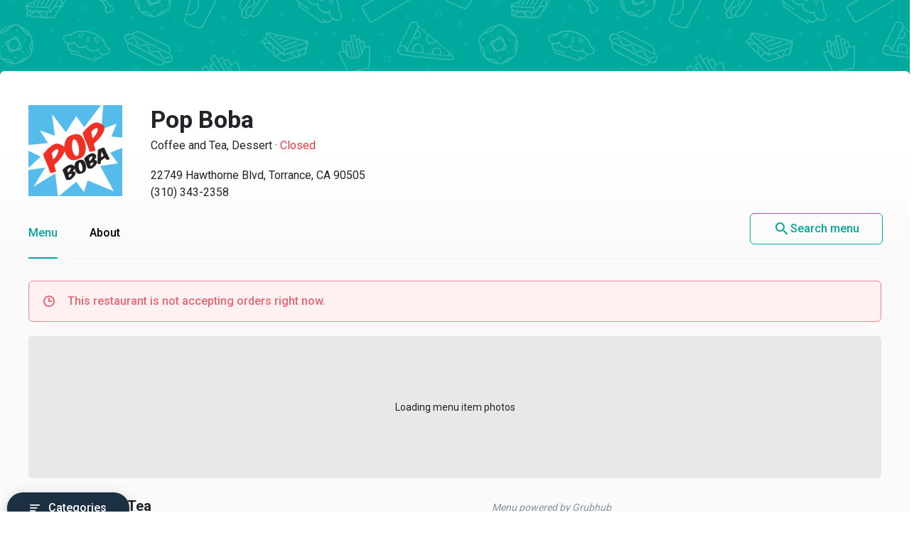

--- FILE ---
content_type: text/html
request_url: https://menupages.com/pop-boba/22749-hawthorne-blvd-torrance
body_size: 64108
content:
<!DOCTYPE html>
<html lang="en" data-vue-meta-server-rendered>

<head>
  <title data-vue-meta="true">Pop Boba Menu - Torrance, CA Restaurant</title>
  <meta http-equiv="X-UA-Compatible" content="IE=edge">
  <meta charset="utf-8">
  <meta name="viewport" content="width=device-width, initial-scale=1, minimal-ui">
  <meta data-vue-meta="true" name="theme-color" content="#00a99d"/><meta data-vue-meta="true" name="description" content="Menu, hours, photos, and more for Pop Boba located at 22749 Hawthorne Blvd, Torrance, CA, 90505-3613, offering Smoothies and Juices, Dinner, Coffee and Tea, Dessert and Lunch Specials. View the menu for Pop Boba on MenuPages and find your next meal ..."/>
  <link data-vue-meta="true" rel="shortcut icon" type="image/x-icon" href="/favicon-f37b558582d7143701202184de7ff5da.ico"/><link data-vue-meta="true" rel="canonical" href="https://menupages.com/pop-boba/22749-hawthorne-blvd-torrance"/><link data-vue-meta="true" rel="preconnect" href="https://www.google-analytics.com"/><link data-vue-meta="true" rel="preconnect" href="https://www.googletagmanager.com"/><link data-vue-meta="true" rel="preconnect" href="https://fonts.googleapis.com"/>

  <script>
      window.dataLayer = window.dataLayer || [];
  </script>

  <script>
    //Optimize plug-in
    (function(i,s,o,g,r,a,m){i['GoogleAnalyticsObject']=r;i[r]=i[r]||function(){
    (i[r].q=i[r].q||[]).push(arguments)},i[r].l=1*new Date();a=s.createElement(o),
    m=s.getElementsByTagName(o)[0];a.async=1;a.src=g;m.parentNode.insertBefore(a,m)
    })(window,document,'script','https://www.google-analytics.com/analytics.js','ga');

    //Analytics tracker, needs to match the Analytics GTM settings
    ga('create', {
      trackingId: 'UA-1254261-8',
      cookieDomain: 'auto',
      name: 'menupages_singlepageapp_tracker'
    });
    
    ga('menupages_singlepageapp_tracker.require', 'GTM-K9PPLQ5');
    window.ABTestingStatus = 'optimize enabled';
  </script>

  <link href='https://fonts.googleapis.com/css?family=Roboto:300,400,500,700|Material+Icons' rel="stylesheet">
  <style data-vue-meta="true" type="text/css" id="vuetify-theme-stylesheet">a { color: #00a99d; }
.primary {
  background-color: #00a99d !important;
  border-color: #00a99d !important;
}
.primary--text {
  color: #00a99d !important;
}
.primary--text input,
.primary--text textarea {
  caret-color: #00a99d !important;
}
.primary--after::after {
  background: #00a99d !important;
}
.primary.lighten-5 {
  background-color: #baffff !important;
  border-color: #baffff !important;
}
.primary--text.text--lighten-5 {
  color: #baffff !important;
}
.primary--text.text--lighten-5 input,
.primary--text.text--lighten-5 textarea {
  caret-color: #baffff !important;
}
.primary.lighten-5--after::after {
  background: #baffff !important;
}
.primary.lighten-4 {
  background-color: #9cffff !important;
  border-color: #9cffff !important;
}
.primary--text.text--lighten-4 {
  color: #9cffff !important;
}
.primary--text.text--lighten-4 input,
.primary--text.text--lighten-4 textarea {
  caret-color: #9cffff !important;
}
.primary.lighten-4--after::after {
  background: #9cffff !important;
}
.primary.lighten-3 {
  background-color: #7efef0 !important;
  border-color: #7efef0 !important;
}
.primary--text.text--lighten-3 {
  color: #7efef0 !important;
}
.primary--text.text--lighten-3 input,
.primary--text.text--lighten-3 textarea {
  caret-color: #7efef0 !important;
}
.primary.lighten-3--after::after {
  background: #7efef0 !important;
}
.primary.lighten-2 {
  background-color: #5ee1d3 !important;
  border-color: #5ee1d3 !important;
}
.primary--text.text--lighten-2 {
  color: #5ee1d3 !important;
}
.primary--text.text--lighten-2 input,
.primary--text.text--lighten-2 textarea {
  caret-color: #5ee1d3 !important;
}
.primary.lighten-2--after::after {
  background: #5ee1d3 !important;
}
.primary.lighten-1 {
  background-color: #3cc5b8 !important;
  border-color: #3cc5b8 !important;
}
.primary--text.text--lighten-1 {
  color: #3cc5b8 !important;
}
.primary--text.text--lighten-1 input,
.primary--text.text--lighten-1 textarea {
  caret-color: #3cc5b8 !important;
}
.primary.lighten-1--after::after {
  background: #3cc5b8 !important;
}
.primary.darken-1 {
  background-color: #008e83 !important;
  border-color: #008e83 !important;
}
.primary--text.text--darken-1 {
  color: #008e83 !important;
}
.primary--text.text--darken-1 input,
.primary--text.text--darken-1 textarea {
  caret-color: #008e83 !important;
}
.primary.darken-1--after::after {
  background: #008e83 !important;
}
.primary.darken-2 {
  background-color: #00746a !important;
  border-color: #00746a !important;
}
.primary--text.text--darken-2 {
  color: #00746a !important;
}
.primary--text.text--darken-2 input,
.primary--text.text--darken-2 textarea {
  caret-color: #00746a !important;
}
.primary.darken-2--after::after {
  background: #00746a !important;
}
.primary.darken-3 {
  background-color: #005b52 !important;
  border-color: #005b52 !important;
}
.primary--text.text--darken-3 {
  color: #005b52 !important;
}
.primary--text.text--darken-3 input,
.primary--text.text--darken-3 textarea {
  caret-color: #005b52 !important;
}
.primary.darken-3--after::after {
  background: #005b52 !important;
}
.primary.darken-4 {
  background-color: #00423b !important;
  border-color: #00423b !important;
}
.primary--text.text--darken-4 {
  color: #00423b !important;
}
.primary--text.text--darken-4 input,
.primary--text.text--darken-4 textarea {
  caret-color: #00423b !important;
}
.primary.darken-4--after::after {
  background: #00423b !important;
}
.secondary {
  background-color: #424242 !important;
  border-color: #424242 !important;
}
.secondary--text {
  color: #424242 !important;
}
.secondary--text input,
.secondary--text textarea {
  caret-color: #424242 !important;
}
.secondary--after::after {
  background: #424242 !important;
}
.secondary.lighten-5 {
  background-color: #c1c1c1 !important;
  border-color: #c1c1c1 !important;
}
.secondary--text.text--lighten-5 {
  color: #c1c1c1 !important;
}
.secondary--text.text--lighten-5 input,
.secondary--text.text--lighten-5 textarea {
  caret-color: #c1c1c1 !important;
}
.secondary.lighten-5--after::after {
  background: #c1c1c1 !important;
}
.secondary.lighten-4 {
  background-color: #a6a6a6 !important;
  border-color: #a6a6a6 !important;
}
.secondary--text.text--lighten-4 {
  color: #a6a6a6 !important;
}
.secondary--text.text--lighten-4 input,
.secondary--text.text--lighten-4 textarea {
  caret-color: #a6a6a6 !important;
}
.secondary.lighten-4--after::after {
  background: #a6a6a6 !important;
}
.secondary.lighten-3 {
  background-color: #8b8b8b !important;
  border-color: #8b8b8b !important;
}
.secondary--text.text--lighten-3 {
  color: #8b8b8b !important;
}
.secondary--text.text--lighten-3 input,
.secondary--text.text--lighten-3 textarea {
  caret-color: #8b8b8b !important;
}
.secondary.lighten-3--after::after {
  background: #8b8b8b !important;
}
.secondary.lighten-2 {
  background-color: #727272 !important;
  border-color: #727272 !important;
}
.secondary--text.text--lighten-2 {
  color: #727272 !important;
}
.secondary--text.text--lighten-2 input,
.secondary--text.text--lighten-2 textarea {
  caret-color: #727272 !important;
}
.secondary.lighten-2--after::after {
  background: #727272 !important;
}
.secondary.lighten-1 {
  background-color: #595959 !important;
  border-color: #595959 !important;
}
.secondary--text.text--lighten-1 {
  color: #595959 !important;
}
.secondary--text.text--lighten-1 input,
.secondary--text.text--lighten-1 textarea {
  caret-color: #595959 !important;
}
.secondary.lighten-1--after::after {
  background: #595959 !important;
}
.secondary.darken-1 {
  background-color: #2c2c2c !important;
  border-color: #2c2c2c !important;
}
.secondary--text.text--darken-1 {
  color: #2c2c2c !important;
}
.secondary--text.text--darken-1 input,
.secondary--text.text--darken-1 textarea {
  caret-color: #2c2c2c !important;
}
.secondary.darken-1--after::after {
  background: #2c2c2c !important;
}
.secondary.darken-2 {
  background-color: #171717 !important;
  border-color: #171717 !important;
}
.secondary--text.text--darken-2 {
  color: #171717 !important;
}
.secondary--text.text--darken-2 input,
.secondary--text.text--darken-2 textarea {
  caret-color: #171717 !important;
}
.secondary.darken-2--after::after {
  background: #171717 !important;
}
.secondary.darken-3 {
  background-color: #000000 !important;
  border-color: #000000 !important;
}
.secondary--text.text--darken-3 {
  color: #000000 !important;
}
.secondary--text.text--darken-3 input,
.secondary--text.text--darken-3 textarea {
  caret-color: #000000 !important;
}
.secondary.darken-3--after::after {
  background: #000000 !important;
}
.secondary.darken-4 {
  background-color: #000000 !important;
  border-color: #000000 !important;
}
.secondary--text.text--darken-4 {
  color: #000000 !important;
}
.secondary--text.text--darken-4 input,
.secondary--text.text--darken-4 textarea {
  caret-color: #000000 !important;
}
.secondary.darken-4--after::after {
  background: #000000 !important;
}
.accent {
  background-color: #00a99d !important;
  border-color: #00a99d !important;
}
.accent--text {
  color: #00a99d !important;
}
.accent--text input,
.accent--text textarea {
  caret-color: #00a99d !important;
}
.accent--after::after {
  background: #00a99d !important;
}
.accent.lighten-5 {
  background-color: #baffff !important;
  border-color: #baffff !important;
}
.accent--text.text--lighten-5 {
  color: #baffff !important;
}
.accent--text.text--lighten-5 input,
.accent--text.text--lighten-5 textarea {
  caret-color: #baffff !important;
}
.accent.lighten-5--after::after {
  background: #baffff !important;
}
.accent.lighten-4 {
  background-color: #9cffff !important;
  border-color: #9cffff !important;
}
.accent--text.text--lighten-4 {
  color: #9cffff !important;
}
.accent--text.text--lighten-4 input,
.accent--text.text--lighten-4 textarea {
  caret-color: #9cffff !important;
}
.accent.lighten-4--after::after {
  background: #9cffff !important;
}
.accent.lighten-3 {
  background-color: #7efef0 !important;
  border-color: #7efef0 !important;
}
.accent--text.text--lighten-3 {
  color: #7efef0 !important;
}
.accent--text.text--lighten-3 input,
.accent--text.text--lighten-3 textarea {
  caret-color: #7efef0 !important;
}
.accent.lighten-3--after::after {
  background: #7efef0 !important;
}
.accent.lighten-2 {
  background-color: #5ee1d3 !important;
  border-color: #5ee1d3 !important;
}
.accent--text.text--lighten-2 {
  color: #5ee1d3 !important;
}
.accent--text.text--lighten-2 input,
.accent--text.text--lighten-2 textarea {
  caret-color: #5ee1d3 !important;
}
.accent.lighten-2--after::after {
  background: #5ee1d3 !important;
}
.accent.lighten-1 {
  background-color: #3cc5b8 !important;
  border-color: #3cc5b8 !important;
}
.accent--text.text--lighten-1 {
  color: #3cc5b8 !important;
}
.accent--text.text--lighten-1 input,
.accent--text.text--lighten-1 textarea {
  caret-color: #3cc5b8 !important;
}
.accent.lighten-1--after::after {
  background: #3cc5b8 !important;
}
.accent.darken-1 {
  background-color: #008e83 !important;
  border-color: #008e83 !important;
}
.accent--text.text--darken-1 {
  color: #008e83 !important;
}
.accent--text.text--darken-1 input,
.accent--text.text--darken-1 textarea {
  caret-color: #008e83 !important;
}
.accent.darken-1--after::after {
  background: #008e83 !important;
}
.accent.darken-2 {
  background-color: #00746a !important;
  border-color: #00746a !important;
}
.accent--text.text--darken-2 {
  color: #00746a !important;
}
.accent--text.text--darken-2 input,
.accent--text.text--darken-2 textarea {
  caret-color: #00746a !important;
}
.accent.darken-2--after::after {
  background: #00746a !important;
}
.accent.darken-3 {
  background-color: #005b52 !important;
  border-color: #005b52 !important;
}
.accent--text.text--darken-3 {
  color: #005b52 !important;
}
.accent--text.text--darken-3 input,
.accent--text.text--darken-3 textarea {
  caret-color: #005b52 !important;
}
.accent.darken-3--after::after {
  background: #005b52 !important;
}
.accent.darken-4 {
  background-color: #00423b !important;
  border-color: #00423b !important;
}
.accent--text.text--darken-4 {
  color: #00423b !important;
}
.accent--text.text--darken-4 input,
.accent--text.text--darken-4 textarea {
  caret-color: #00423b !important;
}
.accent.darken-4--after::after {
  background: #00423b !important;
}
.error {
  background-color: #ff5252 !important;
  border-color: #ff5252 !important;
}
.error--text {
  color: #ff5252 !important;
}
.error--text input,
.error--text textarea {
  caret-color: #ff5252 !important;
}
.error--after::after {
  background: #ff5252 !important;
}
.info {
  background-color: #2196f3 !important;
  border-color: #2196f3 !important;
}
.info--text {
  color: #2196f3 !important;
}
.info--text input,
.info--text textarea {
  caret-color: #2196f3 !important;
}
.info--after::after {
  background: #2196f3 !important;
}
.success {
  background-color: #4caf50 !important;
  border-color: #4caf50 !important;
}
.success--text {
  color: #4caf50 !important;
}
.success--text input,
.success--text textarea {
  caret-color: #4caf50 !important;
}
.success--after::after {
  background: #4caf50 !important;
}
.warning {
  background-color: #ffc107 !important;
  border-color: #ffc107 !important;
}
.warning--text {
  color: #ffc107 !important;
}
.warning--text input,
.warning--text textarea {
  caret-color: #ffc107 !important;
}
.warning--after::after {
  background: #ffc107 !important;
}</style>
  <style data-vue-ssr-id="3aec9089:0 2e218cc2:0 bd40d4fa:0 71d337f6:0 e4b58690:0 4abe7ada:0 5ecea2b8:0 293995b8:0 9aaafa50:0 3b2cc7da:0 57003b38:0 4a5efe38:0 79a23b90:0 46816b75:0 2b8ce0c0:0 02da390f:0 110ac8ba:0 19b2cd70:0 18dabd75:0 dcc9f936:0 7662a2c5:0 58cd13db:0 bd065f78:0 f6ae9a86:0 104efb96:0 0b0e4d0b:0 050e4162:0 63d661f4:0">/*!
 * Bootstrap Grid v4.0.0 (https://getbootstrap.com)
 * Copyright 2011-2018 The Bootstrap Authors
 * Copyright 2011-2018 Twitter, Inc.
 * Licensed under MIT (https://github.com/twbs/bootstrap/blob/master/LICENSE)
 */@-ms-viewport{width:device-width}html{box-sizing:border-box;-ms-overflow-style:scrollbar}*,:after,:before{box-sizing:inherit}.row{display:-webkit-box;display:-ms-flexbox;display:flex;-ms-flex-wrap:wrap;flex-wrap:wrap}.no-gutters,.row{margin-right:0;margin-left:0}.no-gutters>.col,.no-gutters>[class*=col-]{padding-right:0;padding-left:0}.col,.col-1,.col-2,.col-3,.col-4,.col-5,.col-6,.col-7,.col-8,.col-9,.col-10,.col-11,.col-12,.col-auto,.col-md,.col-md-1,.col-md-2,.col-md-3,.col-md-4,.col-md-5,.col-md-6,.col-md-7,.col-md-8,.col-md-9,.col-md-10,.col-md-11,.col-md-12,.col-md-auto,.col-sm,.col-sm-1,.col-sm-2,.col-sm-3,.col-sm-4,.col-sm-5,.col-sm-6,.col-sm-7,.col-sm-8,.col-sm-9,.col-sm-10,.col-sm-11,.col-sm-12,.col-sm-auto{position:relative;width:100%;min-height:1px;padding-right:15px;padding-left:15px}.col{-ms-flex-preferred-size:0;flex-basis:0;-webkit-box-flex:1;-ms-flex-positive:1;flex-grow:1;max-width:100%}.col-1{-ms-flex:0 0 8.333333%;flex:0 0 8.333333%;max-width:8.333333%}.col-1,.col-2{-webkit-box-flex:0}.col-2{-ms-flex:0 0 16.666667%;flex:0 0 16.666667%;max-width:16.666667%}.col-3{-ms-flex:0 0 25%;flex:0 0 25%;max-width:25%}.col-3,.col-4{-webkit-box-flex:0}.col-4{-ms-flex:0 0 33.333333%;flex:0 0 33.333333%;max-width:33.333333%}.col-5{-ms-flex:0 0 41.666667%;flex:0 0 41.666667%;max-width:41.666667%}.col-5,.col-6{-webkit-box-flex:0}.col-6{-ms-flex:0 0 50%;flex:0 0 50%;max-width:50%}.col-7{-ms-flex:0 0 58.333333%;flex:0 0 58.333333%;max-width:58.333333%}.col-7,.col-8{-webkit-box-flex:0}.col-8{-ms-flex:0 0 66.666667%;flex:0 0 66.666667%;max-width:66.666667%}.col-9{-ms-flex:0 0 75%;flex:0 0 75%;max-width:75%}.col-9,.col-10{-webkit-box-flex:0}.col-10{-ms-flex:0 0 83.333333%;flex:0 0 83.333333%;max-width:83.333333%}.col-11{-ms-flex:0 0 91.666667%;flex:0 0 91.666667%;max-width:91.666667%}.col-11,.col-12{-webkit-box-flex:0}.col-12{-ms-flex:0 0 100%;flex:0 0 100%;max-width:100%}@media (min-width:576px){.col-sm{-ms-flex-preferred-size:0;flex-basis:0;-webkit-box-flex:1;-ms-flex-positive:1;flex-grow:1;max-width:100%}.col-sm-1{-webkit-box-flex:0;-ms-flex:0 0 8.333333%;flex:0 0 8.333333%;max-width:8.333333%}.col-sm-2{-webkit-box-flex:0;-ms-flex:0 0 16.666667%;flex:0 0 16.666667%;max-width:16.666667%}.col-sm-3{-webkit-box-flex:0;-ms-flex:0 0 25%;flex:0 0 25%;max-width:25%}.col-sm-4{-webkit-box-flex:0;-ms-flex:0 0 33.333333%;flex:0 0 33.333333%;max-width:33.333333%}.col-sm-5{-webkit-box-flex:0;-ms-flex:0 0 41.666667%;flex:0 0 41.666667%;max-width:41.666667%}.col-sm-6{-webkit-box-flex:0;-ms-flex:0 0 50%;flex:0 0 50%;max-width:50%}.col-sm-7{-webkit-box-flex:0;-ms-flex:0 0 58.333333%;flex:0 0 58.333333%;max-width:58.333333%}.col-sm-8{-webkit-box-flex:0;-ms-flex:0 0 66.666667%;flex:0 0 66.666667%;max-width:66.666667%}.col-sm-9{-webkit-box-flex:0;-ms-flex:0 0 75%;flex:0 0 75%;max-width:75%}.col-sm-10{-webkit-box-flex:0;-ms-flex:0 0 83.333333%;flex:0 0 83.333333%;max-width:83.333333%}.col-sm-11{-webkit-box-flex:0;-ms-flex:0 0 91.666667%;flex:0 0 91.666667%;max-width:91.666667%}.col-sm-12{-webkit-box-flex:0;-ms-flex:0 0 100%;flex:0 0 100%;max-width:100%}}@media (min-width:769px){.col-md{-ms-flex-preferred-size:0;flex-basis:0;-webkit-box-flex:1;-ms-flex-positive:1;flex-grow:1;max-width:100%}.col-md-1{-webkit-box-flex:0;-ms-flex:0 0 8.333333%;flex:0 0 8.333333%;max-width:8.333333%}.col-md-2{-webkit-box-flex:0;-ms-flex:0 0 16.666667%;flex:0 0 16.666667%;max-width:16.666667%}.col-md-3{-webkit-box-flex:0;-ms-flex:0 0 25%;flex:0 0 25%;max-width:25%}.col-md-4{-webkit-box-flex:0;-ms-flex:0 0 33.333333%;flex:0 0 33.333333%;max-width:33.333333%}.col-md-5{-webkit-box-flex:0;-ms-flex:0 0 41.666667%;flex:0 0 41.666667%;max-width:41.666667%}.col-md-6{-webkit-box-flex:0;-ms-flex:0 0 50%;flex:0 0 50%;max-width:50%}.col-md-7{-webkit-box-flex:0;-ms-flex:0 0 58.333333%;flex:0 0 58.333333%;max-width:58.333333%}.col-md-8{-webkit-box-flex:0;-ms-flex:0 0 66.666667%;flex:0 0 66.666667%;max-width:66.666667%}.col-md-9{-webkit-box-flex:0;-ms-flex:0 0 75%;flex:0 0 75%;max-width:75%}.col-md-10{-webkit-box-flex:0;-ms-flex:0 0 83.333333%;flex:0 0 83.333333%;max-width:83.333333%}.col-md-11{-webkit-box-flex:0;-ms-flex:0 0 91.666667%;flex:0 0 91.666667%;max-width:91.666667%}.col-md-12{-webkit-box-flex:0;-ms-flex:0 0 100%;flex:0 0 100%;max-width:100%}}.d-none{display:none!important}.d-block{display:block!important}.d-flex{display:-webkit-box!important;display:-ms-flexbox!important;display:flex!important}@media (min-width:769px){.d-md-none{display:none!important}.d-md-block{display:block!important}}.flex-nowrap{-ms-flex-wrap:nowrap!important;flex-wrap:nowrap!important}.justify-content-between{-webkit-box-pack:justify!important;-ms-flex-pack:justify!important;justify-content:space-between!important}.align-items-center{-webkit-box-align:center!important;-ms-flex-align:center!important;align-items:center!important}.justify-content-center{-webkit-box-pack:center!important;-ms-flex-pack:center!important;justify-content:center!important}
@-moz-keyframes shake{59%{margin-left:0}60%,80%{margin-left:2px}70%,90%{margin-left:-2px}}@-webkit-keyframes shake{59%{margin-left:0}60%,80%{margin-left:2px}70%,90%{margin-left:-2px}}@-o-keyframes shake{59%{margin-left:0}60%,80%{margin-left:2px}70%,90%{margin-left:-2px}}@keyframes shake{59%{margin-left:0}60%,80%{margin-left:2px}70%,90%{margin-left:-2px}}.black{background-color:#000!important;border-color:#000!important}.black--text{color:#000!important}.black--text input,.black--text textarea{caret-color:#000!important}.black--after:after{background:#000!important}.white{background-color:#fff!important;border-color:#fff!important}.white--text{color:#fff!important}.white--text input,.white--text textarea{caret-color:#fff!important}.white--after:after{background:#fff!important}.transparent{background-color:transparent!important;border-color:transparent!important}.transparent--text{color:transparent!important}.transparent--text input,.transparent--text textarea{caret-color:transparent!important}.transparent--after:after{background:transparent!important}.red{background-color:#f44336!important;border-color:#f44336!important}.red--text{color:#f44336!important}.red--text input,.red--text textarea{caret-color:#f44336!important}.red--after:after{background:#f44336!important}.red.lighten-5{border-color:#ffebee!important}.red.lighten-5,.red.lighten-5--after:after{background-color:#ffebee!important}.red--text.text--lighten-5{color:#ffebee!important}.red--text.text--lighten-5 input,.red--text.text--lighten-5 textarea{caret-color:#ffebee!important}.red.lighten-4{border-color:#ffcdd2!important}.red.lighten-4,.red.lighten-4--after:after{background-color:#ffcdd2!important}.red--text.text--lighten-4{color:#ffcdd2!important}.red--text.text--lighten-4 input,.red--text.text--lighten-4 textarea{caret-color:#ffcdd2!important}.red.lighten-3{border-color:#ef9a9a!important}.red.lighten-3,.red.lighten-3--after:after{background-color:#ef9a9a!important}.red--text.text--lighten-3{color:#ef9a9a!important}.red--text.text--lighten-3 input,.red--text.text--lighten-3 textarea{caret-color:#ef9a9a!important}.red.lighten-2{border-color:#e57373!important}.red.lighten-2,.red.lighten-2--after:after{background-color:#e57373!important}.red--text.text--lighten-2{color:#e57373!important}.red--text.text--lighten-2 input,.red--text.text--lighten-2 textarea{caret-color:#e57373!important}.red.lighten-1{border-color:#ef5350!important}.red.lighten-1,.red.lighten-1--after:after{background-color:#ef5350!important}.red--text.text--lighten-1{color:#ef5350!important}.red--text.text--lighten-1 input,.red--text.text--lighten-1 textarea{caret-color:#ef5350!important}.red.darken-1{border-color:#e53935!important}.red.darken-1,.red.darken-1--after:after{background-color:#e53935!important}.red--text.text--darken-1{color:#e53935!important}.red--text.text--darken-1 input,.red--text.text--darken-1 textarea{caret-color:#e53935!important}.red.darken-2{border-color:#d32f2f!important}.red.darken-2,.red.darken-2--after:after{background-color:#d32f2f!important}.red--text.text--darken-2{color:#d32f2f!important}.red--text.text--darken-2 input,.red--text.text--darken-2 textarea{caret-color:#d32f2f!important}.red.darken-3{border-color:#c62828!important}.red.darken-3,.red.darken-3--after:after{background-color:#c62828!important}.red--text.text--darken-3{color:#c62828!important}.red--text.text--darken-3 input,.red--text.text--darken-3 textarea{caret-color:#c62828!important}.red.darken-4{border-color:#b71c1c!important}.red.darken-4,.red.darken-4--after:after{background-color:#b71c1c!important}.red--text.text--darken-4{color:#b71c1c!important}.red--text.text--darken-4 input,.red--text.text--darken-4 textarea{caret-color:#b71c1c!important}.red.accent-1{border-color:#ff8a80!important}.red.accent-1,.red.accent-1--after:after{background-color:#ff8a80!important}.red--text.text--accent-1{color:#ff8a80!important}.red--text.text--accent-1 input,.red--text.text--accent-1 textarea{caret-color:#ff8a80!important}.red.accent-2{border-color:#ff5252!important}.red.accent-2,.red.accent-2--after:after{background-color:#ff5252!important}.red--text.text--accent-2{color:#ff5252!important}.red--text.text--accent-2 input,.red--text.text--accent-2 textarea{caret-color:#ff5252!important}.red.accent-3{border-color:#ff1744!important}.red.accent-3,.red.accent-3--after:after{background-color:#ff1744!important}.red--text.text--accent-3{color:#ff1744!important}.red--text.text--accent-3 input,.red--text.text--accent-3 textarea{caret-color:#ff1744!important}.red.accent-4{border-color:#d50000!important}.red.accent-4,.red.accent-4--after:after{background-color:#d50000!important}.red--text.text--accent-4{color:#d50000!important}.red--text.text--accent-4 input,.red--text.text--accent-4 textarea{caret-color:#d50000!important}.pink{background-color:#e91e63!important;border-color:#e91e63!important}.pink--text{color:#e91e63!important}.pink--text input,.pink--text textarea{caret-color:#e91e63!important}.pink--after:after{background:#e91e63!important}.pink.lighten-5{border-color:#fce4ec!important}.pink.lighten-5,.pink.lighten-5--after:after{background-color:#fce4ec!important}.pink--text.text--lighten-5{color:#fce4ec!important}.pink--text.text--lighten-5 input,.pink--text.text--lighten-5 textarea{caret-color:#fce4ec!important}.pink.lighten-4{border-color:#f8bbd0!important}.pink.lighten-4,.pink.lighten-4--after:after{background-color:#f8bbd0!important}.pink--text.text--lighten-4{color:#f8bbd0!important}.pink--text.text--lighten-4 input,.pink--text.text--lighten-4 textarea{caret-color:#f8bbd0!important}.pink.lighten-3{border-color:#f48fb1!important}.pink.lighten-3,.pink.lighten-3--after:after{background-color:#f48fb1!important}.pink--text.text--lighten-3{color:#f48fb1!important}.pink--text.text--lighten-3 input,.pink--text.text--lighten-3 textarea{caret-color:#f48fb1!important}.pink.lighten-2{border-color:#f06292!important}.pink.lighten-2,.pink.lighten-2--after:after{background-color:#f06292!important}.pink--text.text--lighten-2{color:#f06292!important}.pink--text.text--lighten-2 input,.pink--text.text--lighten-2 textarea{caret-color:#f06292!important}.pink.lighten-1{border-color:#ec407a!important}.pink.lighten-1,.pink.lighten-1--after:after{background-color:#ec407a!important}.pink--text.text--lighten-1{color:#ec407a!important}.pink--text.text--lighten-1 input,.pink--text.text--lighten-1 textarea{caret-color:#ec407a!important}.pink.darken-1{border-color:#d81b60!important}.pink.darken-1,.pink.darken-1--after:after{background-color:#d81b60!important}.pink--text.text--darken-1{color:#d81b60!important}.pink--text.text--darken-1 input,.pink--text.text--darken-1 textarea{caret-color:#d81b60!important}.pink.darken-2{border-color:#c2185b!important}.pink.darken-2,.pink.darken-2--after:after{background-color:#c2185b!important}.pink--text.text--darken-2{color:#c2185b!important}.pink--text.text--darken-2 input,.pink--text.text--darken-2 textarea{caret-color:#c2185b!important}.pink.darken-3{border-color:#ad1457!important}.pink.darken-3,.pink.darken-3--after:after{background-color:#ad1457!important}.pink--text.text--darken-3{color:#ad1457!important}.pink--text.text--darken-3 input,.pink--text.text--darken-3 textarea{caret-color:#ad1457!important}.pink.darken-4{border-color:#880e4f!important}.pink.darken-4,.pink.darken-4--after:after{background-color:#880e4f!important}.pink--text.text--darken-4{color:#880e4f!important}.pink--text.text--darken-4 input,.pink--text.text--darken-4 textarea{caret-color:#880e4f!important}.pink.accent-1{border-color:#ff80ab!important}.pink.accent-1,.pink.accent-1--after:after{background-color:#ff80ab!important}.pink--text.text--accent-1{color:#ff80ab!important}.pink--text.text--accent-1 input,.pink--text.text--accent-1 textarea{caret-color:#ff80ab!important}.pink.accent-2{border-color:#ff4081!important}.pink.accent-2,.pink.accent-2--after:after{background-color:#ff4081!important}.pink--text.text--accent-2{color:#ff4081!important}.pink--text.text--accent-2 input,.pink--text.text--accent-2 textarea{caret-color:#ff4081!important}.pink.accent-3{border-color:#f50057!important}.pink.accent-3,.pink.accent-3--after:after{background-color:#f50057!important}.pink--text.text--accent-3{color:#f50057!important}.pink--text.text--accent-3 input,.pink--text.text--accent-3 textarea{caret-color:#f50057!important}.pink.accent-4{border-color:#c51162!important}.pink.accent-4,.pink.accent-4--after:after{background-color:#c51162!important}.pink--text.text--accent-4{color:#c51162!important}.pink--text.text--accent-4 input,.pink--text.text--accent-4 textarea{caret-color:#c51162!important}.purple{background-color:#9c27b0!important;border-color:#9c27b0!important}.purple--text{color:#9c27b0!important}.purple--text input,.purple--text textarea{caret-color:#9c27b0!important}.purple--after:after{background:#9c27b0!important}.purple.lighten-5{border-color:#f3e5f5!important}.purple.lighten-5,.purple.lighten-5--after:after{background-color:#f3e5f5!important}.purple--text.text--lighten-5{color:#f3e5f5!important}.purple--text.text--lighten-5 input,.purple--text.text--lighten-5 textarea{caret-color:#f3e5f5!important}.purple.lighten-4{border-color:#e1bee7!important}.purple.lighten-4,.purple.lighten-4--after:after{background-color:#e1bee7!important}.purple--text.text--lighten-4{color:#e1bee7!important}.purple--text.text--lighten-4 input,.purple--text.text--lighten-4 textarea{caret-color:#e1bee7!important}.purple.lighten-3{border-color:#ce93d8!important}.purple.lighten-3,.purple.lighten-3--after:after{background-color:#ce93d8!important}.purple--text.text--lighten-3{color:#ce93d8!important}.purple--text.text--lighten-3 input,.purple--text.text--lighten-3 textarea{caret-color:#ce93d8!important}.purple.lighten-2{border-color:#ba68c8!important}.purple.lighten-2,.purple.lighten-2--after:after{background-color:#ba68c8!important}.purple--text.text--lighten-2{color:#ba68c8!important}.purple--text.text--lighten-2 input,.purple--text.text--lighten-2 textarea{caret-color:#ba68c8!important}.purple.lighten-1{border-color:#ab47bc!important}.purple.lighten-1,.purple.lighten-1--after:after{background-color:#ab47bc!important}.purple--text.text--lighten-1{color:#ab47bc!important}.purple--text.text--lighten-1 input,.purple--text.text--lighten-1 textarea{caret-color:#ab47bc!important}.purple.darken-1{border-color:#8e24aa!important}.purple.darken-1,.purple.darken-1--after:after{background-color:#8e24aa!important}.purple--text.text--darken-1{color:#8e24aa!important}.purple--text.text--darken-1 input,.purple--text.text--darken-1 textarea{caret-color:#8e24aa!important}.purple.darken-2{border-color:#7b1fa2!important}.purple.darken-2,.purple.darken-2--after:after{background-color:#7b1fa2!important}.purple--text.text--darken-2{color:#7b1fa2!important}.purple--text.text--darken-2 input,.purple--text.text--darken-2 textarea{caret-color:#7b1fa2!important}.purple.darken-3{border-color:#6a1b9a!important}.purple.darken-3,.purple.darken-3--after:after{background-color:#6a1b9a!important}.purple--text.text--darken-3{color:#6a1b9a!important}.purple--text.text--darken-3 input,.purple--text.text--darken-3 textarea{caret-color:#6a1b9a!important}.purple.darken-4{border-color:#4a148c!important}.purple.darken-4,.purple.darken-4--after:after{background-color:#4a148c!important}.purple--text.text--darken-4{color:#4a148c!important}.purple--text.text--darken-4 input,.purple--text.text--darken-4 textarea{caret-color:#4a148c!important}.purple.accent-1{border-color:#ea80fc!important}.purple.accent-1,.purple.accent-1--after:after{background-color:#ea80fc!important}.purple--text.text--accent-1{color:#ea80fc!important}.purple--text.text--accent-1 input,.purple--text.text--accent-1 textarea{caret-color:#ea80fc!important}.purple.accent-2{border-color:#e040fb!important}.purple.accent-2,.purple.accent-2--after:after{background-color:#e040fb!important}.purple--text.text--accent-2{color:#e040fb!important}.purple--text.text--accent-2 input,.purple--text.text--accent-2 textarea{caret-color:#e040fb!important}.purple.accent-3{border-color:#d500f9!important}.purple.accent-3,.purple.accent-3--after:after{background-color:#d500f9!important}.purple--text.text--accent-3{color:#d500f9!important}.purple--text.text--accent-3 input,.purple--text.text--accent-3 textarea{caret-color:#d500f9!important}.purple.accent-4{border-color:#a0f!important}.purple.accent-4,.purple.accent-4--after:after{background-color:#a0f!important}.purple--text.text--accent-4{color:#a0f!important}.purple--text.text--accent-4 input,.purple--text.text--accent-4 textarea{caret-color:#a0f!important}.deep-purple{background-color:#673ab7!important;border-color:#673ab7!important}.deep-purple--text{color:#673ab7!important}.deep-purple--text input,.deep-purple--text textarea{caret-color:#673ab7!important}.deep-purple--after:after{background:#673ab7!important}.deep-purple.lighten-5{border-color:#ede7f6!important}.deep-purple.lighten-5,.deep-purple.lighten-5--after:after{background-color:#ede7f6!important}.deep-purple--text.text--lighten-5{color:#ede7f6!important}.deep-purple--text.text--lighten-5 input,.deep-purple--text.text--lighten-5 textarea{caret-color:#ede7f6!important}.deep-purple.lighten-4{border-color:#d1c4e9!important}.deep-purple.lighten-4,.deep-purple.lighten-4--after:after{background-color:#d1c4e9!important}.deep-purple--text.text--lighten-4{color:#d1c4e9!important}.deep-purple--text.text--lighten-4 input,.deep-purple--text.text--lighten-4 textarea{caret-color:#d1c4e9!important}.deep-purple.lighten-3{border-color:#b39ddb!important}.deep-purple.lighten-3,.deep-purple.lighten-3--after:after{background-color:#b39ddb!important}.deep-purple--text.text--lighten-3{color:#b39ddb!important}.deep-purple--text.text--lighten-3 input,.deep-purple--text.text--lighten-3 textarea{caret-color:#b39ddb!important}.deep-purple.lighten-2{border-color:#9575cd!important}.deep-purple.lighten-2,.deep-purple.lighten-2--after:after{background-color:#9575cd!important}.deep-purple--text.text--lighten-2{color:#9575cd!important}.deep-purple--text.text--lighten-2 input,.deep-purple--text.text--lighten-2 textarea{caret-color:#9575cd!important}.deep-purple.lighten-1{border-color:#7e57c2!important}.deep-purple.lighten-1,.deep-purple.lighten-1--after:after{background-color:#7e57c2!important}.deep-purple--text.text--lighten-1{color:#7e57c2!important}.deep-purple--text.text--lighten-1 input,.deep-purple--text.text--lighten-1 textarea{caret-color:#7e57c2!important}.deep-purple.darken-1{border-color:#5e35b1!important}.deep-purple.darken-1,.deep-purple.darken-1--after:after{background-color:#5e35b1!important}.deep-purple--text.text--darken-1{color:#5e35b1!important}.deep-purple--text.text--darken-1 input,.deep-purple--text.text--darken-1 textarea{caret-color:#5e35b1!important}.deep-purple.darken-2{border-color:#512da8!important}.deep-purple.darken-2,.deep-purple.darken-2--after:after{background-color:#512da8!important}.deep-purple--text.text--darken-2{color:#512da8!important}.deep-purple--text.text--darken-2 input,.deep-purple--text.text--darken-2 textarea{caret-color:#512da8!important}.deep-purple.darken-3{border-color:#4527a0!important}.deep-purple.darken-3,.deep-purple.darken-3--after:after{background-color:#4527a0!important}.deep-purple--text.text--darken-3{color:#4527a0!important}.deep-purple--text.text--darken-3 input,.deep-purple--text.text--darken-3 textarea{caret-color:#4527a0!important}.deep-purple.darken-4{border-color:#311b92!important}.deep-purple.darken-4,.deep-purple.darken-4--after:after{background-color:#311b92!important}.deep-purple--text.text--darken-4{color:#311b92!important}.deep-purple--text.text--darken-4 input,.deep-purple--text.text--darken-4 textarea{caret-color:#311b92!important}.deep-purple.accent-1{border-color:#b388ff!important}.deep-purple.accent-1,.deep-purple.accent-1--after:after{background-color:#b388ff!important}.deep-purple--text.text--accent-1{color:#b388ff!important}.deep-purple--text.text--accent-1 input,.deep-purple--text.text--accent-1 textarea{caret-color:#b388ff!important}.deep-purple.accent-2{border-color:#7c4dff!important}.deep-purple.accent-2,.deep-purple.accent-2--after:after{background-color:#7c4dff!important}.deep-purple--text.text--accent-2{color:#7c4dff!important}.deep-purple--text.text--accent-2 input,.deep-purple--text.text--accent-2 textarea{caret-color:#7c4dff!important}.deep-purple.accent-3{border-color:#651fff!important}.deep-purple.accent-3,.deep-purple.accent-3--after:after{background-color:#651fff!important}.deep-purple--text.text--accent-3{color:#651fff!important}.deep-purple--text.text--accent-3 input,.deep-purple--text.text--accent-3 textarea{caret-color:#651fff!important}.deep-purple.accent-4{border-color:#6200ea!important}.deep-purple.accent-4,.deep-purple.accent-4--after:after{background-color:#6200ea!important}.deep-purple--text.text--accent-4{color:#6200ea!important}.deep-purple--text.text--accent-4 input,.deep-purple--text.text--accent-4 textarea{caret-color:#6200ea!important}.indigo{background-color:#3f51b5!important;border-color:#3f51b5!important}.indigo--text{color:#3f51b5!important}.indigo--text input,.indigo--text textarea{caret-color:#3f51b5!important}.indigo--after:after{background:#3f51b5!important}.indigo.lighten-5{border-color:#e8eaf6!important}.indigo.lighten-5,.indigo.lighten-5--after:after{background-color:#e8eaf6!important}.indigo--text.text--lighten-5{color:#e8eaf6!important}.indigo--text.text--lighten-5 input,.indigo--text.text--lighten-5 textarea{caret-color:#e8eaf6!important}.indigo.lighten-4{border-color:#c5cae9!important}.indigo.lighten-4,.indigo.lighten-4--after:after{background-color:#c5cae9!important}.indigo--text.text--lighten-4{color:#c5cae9!important}.indigo--text.text--lighten-4 input,.indigo--text.text--lighten-4 textarea{caret-color:#c5cae9!important}.indigo.lighten-3{border-color:#9fa8da!important}.indigo.lighten-3,.indigo.lighten-3--after:after{background-color:#9fa8da!important}.indigo--text.text--lighten-3{color:#9fa8da!important}.indigo--text.text--lighten-3 input,.indigo--text.text--lighten-3 textarea{caret-color:#9fa8da!important}.indigo.lighten-2{border-color:#7986cb!important}.indigo.lighten-2,.indigo.lighten-2--after:after{background-color:#7986cb!important}.indigo--text.text--lighten-2{color:#7986cb!important}.indigo--text.text--lighten-2 input,.indigo--text.text--lighten-2 textarea{caret-color:#7986cb!important}.indigo.lighten-1{border-color:#5c6bc0!important}.indigo.lighten-1,.indigo.lighten-1--after:after{background-color:#5c6bc0!important}.indigo--text.text--lighten-1{color:#5c6bc0!important}.indigo--text.text--lighten-1 input,.indigo--text.text--lighten-1 textarea{caret-color:#5c6bc0!important}.indigo.darken-1{border-color:#3949ab!important}.indigo.darken-1,.indigo.darken-1--after:after{background-color:#3949ab!important}.indigo--text.text--darken-1{color:#3949ab!important}.indigo--text.text--darken-1 input,.indigo--text.text--darken-1 textarea{caret-color:#3949ab!important}.indigo.darken-2{border-color:#303f9f!important}.indigo.darken-2,.indigo.darken-2--after:after{background-color:#303f9f!important}.indigo--text.text--darken-2{color:#303f9f!important}.indigo--text.text--darken-2 input,.indigo--text.text--darken-2 textarea{caret-color:#303f9f!important}.indigo.darken-3{border-color:#283593!important}.indigo.darken-3,.indigo.darken-3--after:after{background-color:#283593!important}.indigo--text.text--darken-3{color:#283593!important}.indigo--text.text--darken-3 input,.indigo--text.text--darken-3 textarea{caret-color:#283593!important}.indigo.darken-4{border-color:#1a237e!important}.indigo.darken-4,.indigo.darken-4--after:after{background-color:#1a237e!important}.indigo--text.text--darken-4{color:#1a237e!important}.indigo--text.text--darken-4 input,.indigo--text.text--darken-4 textarea{caret-color:#1a237e!important}.indigo.accent-1{border-color:#8c9eff!important}.indigo.accent-1,.indigo.accent-1--after:after{background-color:#8c9eff!important}.indigo--text.text--accent-1{color:#8c9eff!important}.indigo--text.text--accent-1 input,.indigo--text.text--accent-1 textarea{caret-color:#8c9eff!important}.indigo.accent-2{border-color:#536dfe!important}.indigo.accent-2,.indigo.accent-2--after:after{background-color:#536dfe!important}.indigo--text.text--accent-2{color:#536dfe!important}.indigo--text.text--accent-2 input,.indigo--text.text--accent-2 textarea{caret-color:#536dfe!important}.indigo.accent-3{border-color:#3d5afe!important}.indigo.accent-3,.indigo.accent-3--after:after{background-color:#3d5afe!important}.indigo--text.text--accent-3{color:#3d5afe!important}.indigo--text.text--accent-3 input,.indigo--text.text--accent-3 textarea{caret-color:#3d5afe!important}.indigo.accent-4{border-color:#304ffe!important}.indigo.accent-4,.indigo.accent-4--after:after{background-color:#304ffe!important}.indigo--text.text--accent-4{color:#304ffe!important}.indigo--text.text--accent-4 input,.indigo--text.text--accent-4 textarea{caret-color:#304ffe!important}.blue{background-color:#2196f3!important;border-color:#2196f3!important}.blue--text{color:#2196f3!important}.blue--text input,.blue--text textarea{caret-color:#2196f3!important}.blue--after:after{background:#2196f3!important}.blue.lighten-5{border-color:#e3f2fd!important}.blue.lighten-5,.blue.lighten-5--after:after{background-color:#e3f2fd!important}.blue--text.text--lighten-5{color:#e3f2fd!important}.blue--text.text--lighten-5 input,.blue--text.text--lighten-5 textarea{caret-color:#e3f2fd!important}.blue.lighten-4{border-color:#bbdefb!important}.blue.lighten-4,.blue.lighten-4--after:after{background-color:#bbdefb!important}.blue--text.text--lighten-4{color:#bbdefb!important}.blue--text.text--lighten-4 input,.blue--text.text--lighten-4 textarea{caret-color:#bbdefb!important}.blue.lighten-3{border-color:#90caf9!important}.blue.lighten-3,.blue.lighten-3--after:after{background-color:#90caf9!important}.blue--text.text--lighten-3{color:#90caf9!important}.blue--text.text--lighten-3 input,.blue--text.text--lighten-3 textarea{caret-color:#90caf9!important}.blue.lighten-2{border-color:#64b5f6!important}.blue.lighten-2,.blue.lighten-2--after:after{background-color:#64b5f6!important}.blue--text.text--lighten-2{color:#64b5f6!important}.blue--text.text--lighten-2 input,.blue--text.text--lighten-2 textarea{caret-color:#64b5f6!important}.blue.lighten-1{border-color:#42a5f5!important}.blue.lighten-1,.blue.lighten-1--after:after{background-color:#42a5f5!important}.blue--text.text--lighten-1{color:#42a5f5!important}.blue--text.text--lighten-1 input,.blue--text.text--lighten-1 textarea{caret-color:#42a5f5!important}.blue.darken-1{border-color:#1e88e5!important}.blue.darken-1,.blue.darken-1--after:after{background-color:#1e88e5!important}.blue--text.text--darken-1{color:#1e88e5!important}.blue--text.text--darken-1 input,.blue--text.text--darken-1 textarea{caret-color:#1e88e5!important}.blue.darken-2{border-color:#1976d2!important}.blue.darken-2,.blue.darken-2--after:after{background-color:#1976d2!important}.blue--text.text--darken-2{color:#1976d2!important}.blue--text.text--darken-2 input,.blue--text.text--darken-2 textarea{caret-color:#1976d2!important}.blue.darken-3{border-color:#1565c0!important}.blue.darken-3,.blue.darken-3--after:after{background-color:#1565c0!important}.blue--text.text--darken-3{color:#1565c0!important}.blue--text.text--darken-3 input,.blue--text.text--darken-3 textarea{caret-color:#1565c0!important}.blue.darken-4{border-color:#0d47a1!important}.blue.darken-4,.blue.darken-4--after:after{background-color:#0d47a1!important}.blue--text.text--darken-4{color:#0d47a1!important}.blue--text.text--darken-4 input,.blue--text.text--darken-4 textarea{caret-color:#0d47a1!important}.blue.accent-1{border-color:#82b1ff!important}.blue.accent-1,.blue.accent-1--after:after{background-color:#82b1ff!important}.blue--text.text--accent-1{color:#82b1ff!important}.blue--text.text--accent-1 input,.blue--text.text--accent-1 textarea{caret-color:#82b1ff!important}.blue.accent-2{border-color:#448aff!important}.blue.accent-2,.blue.accent-2--after:after{background-color:#448aff!important}.blue--text.text--accent-2{color:#448aff!important}.blue--text.text--accent-2 input,.blue--text.text--accent-2 textarea{caret-color:#448aff!important}.blue.accent-3{border-color:#2979ff!important}.blue.accent-3,.blue.accent-3--after:after{background-color:#2979ff!important}.blue--text.text--accent-3{color:#2979ff!important}.blue--text.text--accent-3 input,.blue--text.text--accent-3 textarea{caret-color:#2979ff!important}.blue.accent-4{border-color:#2962ff!important}.blue.accent-4,.blue.accent-4--after:after{background-color:#2962ff!important}.blue--text.text--accent-4{color:#2962ff!important}.blue--text.text--accent-4 input,.blue--text.text--accent-4 textarea{caret-color:#2962ff!important}.light-blue{background-color:#03a9f4!important;border-color:#03a9f4!important}.light-blue--text{color:#03a9f4!important}.light-blue--text input,.light-blue--text textarea{caret-color:#03a9f4!important}.light-blue--after:after{background:#03a9f4!important}.light-blue.lighten-5{border-color:#e1f5fe!important}.light-blue.lighten-5,.light-blue.lighten-5--after:after{background-color:#e1f5fe!important}.light-blue--text.text--lighten-5{color:#e1f5fe!important}.light-blue--text.text--lighten-5 input,.light-blue--text.text--lighten-5 textarea{caret-color:#e1f5fe!important}.light-blue.lighten-4{border-color:#b3e5fc!important}.light-blue.lighten-4,.light-blue.lighten-4--after:after{background-color:#b3e5fc!important}.light-blue--text.text--lighten-4{color:#b3e5fc!important}.light-blue--text.text--lighten-4 input,.light-blue--text.text--lighten-4 textarea{caret-color:#b3e5fc!important}.light-blue.lighten-3{border-color:#81d4fa!important}.light-blue.lighten-3,.light-blue.lighten-3--after:after{background-color:#81d4fa!important}.light-blue--text.text--lighten-3{color:#81d4fa!important}.light-blue--text.text--lighten-3 input,.light-blue--text.text--lighten-3 textarea{caret-color:#81d4fa!important}.light-blue.lighten-2{border-color:#4fc3f7!important}.light-blue.lighten-2,.light-blue.lighten-2--after:after{background-color:#4fc3f7!important}.light-blue--text.text--lighten-2{color:#4fc3f7!important}.light-blue--text.text--lighten-2 input,.light-blue--text.text--lighten-2 textarea{caret-color:#4fc3f7!important}.light-blue.lighten-1{border-color:#29b6f6!important}.light-blue.lighten-1,.light-blue.lighten-1--after:after{background-color:#29b6f6!important}.light-blue--text.text--lighten-1{color:#29b6f6!important}.light-blue--text.text--lighten-1 input,.light-blue--text.text--lighten-1 textarea{caret-color:#29b6f6!important}.light-blue.darken-1{border-color:#039be5!important}.light-blue.darken-1,.light-blue.darken-1--after:after{background-color:#039be5!important}.light-blue--text.text--darken-1{color:#039be5!important}.light-blue--text.text--darken-1 input,.light-blue--text.text--darken-1 textarea{caret-color:#039be5!important}.light-blue.darken-2{border-color:#0288d1!important}.light-blue.darken-2,.light-blue.darken-2--after:after{background-color:#0288d1!important}.light-blue--text.text--darken-2{color:#0288d1!important}.light-blue--text.text--darken-2 input,.light-blue--text.text--darken-2 textarea{caret-color:#0288d1!important}.light-blue.darken-3{border-color:#0277bd!important}.light-blue.darken-3,.light-blue.darken-3--after:after{background-color:#0277bd!important}.light-blue--text.text--darken-3{color:#0277bd!important}.light-blue--text.text--darken-3 input,.light-blue--text.text--darken-3 textarea{caret-color:#0277bd!important}.light-blue.darken-4{border-color:#01579b!important}.light-blue.darken-4,.light-blue.darken-4--after:after{background-color:#01579b!important}.light-blue--text.text--darken-4{color:#01579b!important}.light-blue--text.text--darken-4 input,.light-blue--text.text--darken-4 textarea{caret-color:#01579b!important}.light-blue.accent-1{border-color:#80d8ff!important}.light-blue.accent-1,.light-blue.accent-1--after:after{background-color:#80d8ff!important}.light-blue--text.text--accent-1{color:#80d8ff!important}.light-blue--text.text--accent-1 input,.light-blue--text.text--accent-1 textarea{caret-color:#80d8ff!important}.light-blue.accent-2{border-color:#40c4ff!important}.light-blue.accent-2,.light-blue.accent-2--after:after{background-color:#40c4ff!important}.light-blue--text.text--accent-2{color:#40c4ff!important}.light-blue--text.text--accent-2 input,.light-blue--text.text--accent-2 textarea{caret-color:#40c4ff!important}.light-blue.accent-3{border-color:#00b0ff!important}.light-blue.accent-3,.light-blue.accent-3--after:after{background-color:#00b0ff!important}.light-blue--text.text--accent-3{color:#00b0ff!important}.light-blue--text.text--accent-3 input,.light-blue--text.text--accent-3 textarea{caret-color:#00b0ff!important}.light-blue.accent-4{border-color:#0091ea!important}.light-blue.accent-4,.light-blue.accent-4--after:after{background-color:#0091ea!important}.light-blue--text.text--accent-4{color:#0091ea!important}.light-blue--text.text--accent-4 input,.light-blue--text.text--accent-4 textarea{caret-color:#0091ea!important}.cyan{background-color:#00bcd4!important;border-color:#00bcd4!important}.cyan--text{color:#00bcd4!important}.cyan--text input,.cyan--text textarea{caret-color:#00bcd4!important}.cyan--after:after{background:#00bcd4!important}.cyan.lighten-5{border-color:#e0f7fa!important}.cyan.lighten-5,.cyan.lighten-5--after:after{background-color:#e0f7fa!important}.cyan--text.text--lighten-5{color:#e0f7fa!important}.cyan--text.text--lighten-5 input,.cyan--text.text--lighten-5 textarea{caret-color:#e0f7fa!important}.cyan.lighten-4{border-color:#b2ebf2!important}.cyan.lighten-4,.cyan.lighten-4--after:after{background-color:#b2ebf2!important}.cyan--text.text--lighten-4{color:#b2ebf2!important}.cyan--text.text--lighten-4 input,.cyan--text.text--lighten-4 textarea{caret-color:#b2ebf2!important}.cyan.lighten-3{border-color:#80deea!important}.cyan.lighten-3,.cyan.lighten-3--after:after{background-color:#80deea!important}.cyan--text.text--lighten-3{color:#80deea!important}.cyan--text.text--lighten-3 input,.cyan--text.text--lighten-3 textarea{caret-color:#80deea!important}.cyan.lighten-2{border-color:#4dd0e1!important}.cyan.lighten-2,.cyan.lighten-2--after:after{background-color:#4dd0e1!important}.cyan--text.text--lighten-2{color:#4dd0e1!important}.cyan--text.text--lighten-2 input,.cyan--text.text--lighten-2 textarea{caret-color:#4dd0e1!important}.cyan.lighten-1{border-color:#26c6da!important}.cyan.lighten-1,.cyan.lighten-1--after:after{background-color:#26c6da!important}.cyan--text.text--lighten-1{color:#26c6da!important}.cyan--text.text--lighten-1 input,.cyan--text.text--lighten-1 textarea{caret-color:#26c6da!important}.cyan.darken-1{border-color:#00acc1!important}.cyan.darken-1,.cyan.darken-1--after:after{background-color:#00acc1!important}.cyan--text.text--darken-1{color:#00acc1!important}.cyan--text.text--darken-1 input,.cyan--text.text--darken-1 textarea{caret-color:#00acc1!important}.cyan.darken-2{border-color:#0097a7!important}.cyan.darken-2,.cyan.darken-2--after:after{background-color:#0097a7!important}.cyan--text.text--darken-2{color:#0097a7!important}.cyan--text.text--darken-2 input,.cyan--text.text--darken-2 textarea{caret-color:#0097a7!important}.cyan.darken-3{border-color:#00838f!important}.cyan.darken-3,.cyan.darken-3--after:after{background-color:#00838f!important}.cyan--text.text--darken-3{color:#00838f!important}.cyan--text.text--darken-3 input,.cyan--text.text--darken-3 textarea{caret-color:#00838f!important}.cyan.darken-4{border-color:#006064!important}.cyan.darken-4,.cyan.darken-4--after:after{background-color:#006064!important}.cyan--text.text--darken-4{color:#006064!important}.cyan--text.text--darken-4 input,.cyan--text.text--darken-4 textarea{caret-color:#006064!important}.cyan.accent-1{border-color:#84ffff!important}.cyan.accent-1,.cyan.accent-1--after:after{background-color:#84ffff!important}.cyan--text.text--accent-1{color:#84ffff!important}.cyan--text.text--accent-1 input,.cyan--text.text--accent-1 textarea{caret-color:#84ffff!important}.cyan.accent-2{border-color:#18ffff!important}.cyan.accent-2,.cyan.accent-2--after:after{background-color:#18ffff!important}.cyan--text.text--accent-2{color:#18ffff!important}.cyan--text.text--accent-2 input,.cyan--text.text--accent-2 textarea{caret-color:#18ffff!important}.cyan.accent-3{border-color:#00e5ff!important}.cyan.accent-3,.cyan.accent-3--after:after{background-color:#00e5ff!important}.cyan--text.text--accent-3{color:#00e5ff!important}.cyan--text.text--accent-3 input,.cyan--text.text--accent-3 textarea{caret-color:#00e5ff!important}.cyan.accent-4{border-color:#00b8d4!important}.cyan.accent-4,.cyan.accent-4--after:after{background-color:#00b8d4!important}.cyan--text.text--accent-4{color:#00b8d4!important}.cyan--text.text--accent-4 input,.cyan--text.text--accent-4 textarea{caret-color:#00b8d4!important}.teal{background-color:#009688!important;border-color:#009688!important}.teal--text{color:#009688!important}.teal--text input,.teal--text textarea{caret-color:#009688!important}.teal--after:after{background:#009688!important}.teal.lighten-5{border-color:#e0f2f1!important}.teal.lighten-5,.teal.lighten-5--after:after{background-color:#e0f2f1!important}.teal--text.text--lighten-5{color:#e0f2f1!important}.teal--text.text--lighten-5 input,.teal--text.text--lighten-5 textarea{caret-color:#e0f2f1!important}.teal.lighten-4{border-color:#b2dfdb!important}.teal.lighten-4,.teal.lighten-4--after:after{background-color:#b2dfdb!important}.teal--text.text--lighten-4{color:#b2dfdb!important}.teal--text.text--lighten-4 input,.teal--text.text--lighten-4 textarea{caret-color:#b2dfdb!important}.teal.lighten-3{border-color:#80cbc4!important}.teal.lighten-3,.teal.lighten-3--after:after{background-color:#80cbc4!important}.teal--text.text--lighten-3{color:#80cbc4!important}.teal--text.text--lighten-3 input,.teal--text.text--lighten-3 textarea{caret-color:#80cbc4!important}.teal.lighten-2{border-color:#4db6ac!important}.teal.lighten-2,.teal.lighten-2--after:after{background-color:#4db6ac!important}.teal--text.text--lighten-2{color:#4db6ac!important}.teal--text.text--lighten-2 input,.teal--text.text--lighten-2 textarea{caret-color:#4db6ac!important}.teal.lighten-1{border-color:#26a69a!important}.teal.lighten-1,.teal.lighten-1--after:after{background-color:#26a69a!important}.teal--text.text--lighten-1{color:#26a69a!important}.teal--text.text--lighten-1 input,.teal--text.text--lighten-1 textarea{caret-color:#26a69a!important}.teal.darken-1{border-color:#00897b!important}.teal.darken-1,.teal.darken-1--after:after{background-color:#00897b!important}.teal--text.text--darken-1{color:#00897b!important}.teal--text.text--darken-1 input,.teal--text.text--darken-1 textarea{caret-color:#00897b!important}.teal.darken-2{border-color:#00796b!important}.teal.darken-2,.teal.darken-2--after:after{background-color:#00796b!important}.teal--text.text--darken-2{color:#00796b!important}.teal--text.text--darken-2 input,.teal--text.text--darken-2 textarea{caret-color:#00796b!important}.teal.darken-3{border-color:#00695c!important}.teal.darken-3,.teal.darken-3--after:after{background-color:#00695c!important}.teal--text.text--darken-3{color:#00695c!important}.teal--text.text--darken-3 input,.teal--text.text--darken-3 textarea{caret-color:#00695c!important}.teal.darken-4{border-color:#004d40!important}.teal.darken-4,.teal.darken-4--after:after{background-color:#004d40!important}.teal--text.text--darken-4{color:#004d40!important}.teal--text.text--darken-4 input,.teal--text.text--darken-4 textarea{caret-color:#004d40!important}.teal.accent-1{border-color:#a7ffeb!important}.teal.accent-1,.teal.accent-1--after:after{background-color:#a7ffeb!important}.teal--text.text--accent-1{color:#a7ffeb!important}.teal--text.text--accent-1 input,.teal--text.text--accent-1 textarea{caret-color:#a7ffeb!important}.teal.accent-2{border-color:#64ffda!important}.teal.accent-2,.teal.accent-2--after:after{background-color:#64ffda!important}.teal--text.text--accent-2{color:#64ffda!important}.teal--text.text--accent-2 input,.teal--text.text--accent-2 textarea{caret-color:#64ffda!important}.teal.accent-3{border-color:#1de9b6!important}.teal.accent-3,.teal.accent-3--after:after{background-color:#1de9b6!important}.teal--text.text--accent-3{color:#1de9b6!important}.teal--text.text--accent-3 input,.teal--text.text--accent-3 textarea{caret-color:#1de9b6!important}.teal.accent-4{border-color:#00bfa5!important}.teal.accent-4,.teal.accent-4--after:after{background-color:#00bfa5!important}.teal--text.text--accent-4{color:#00bfa5!important}.teal--text.text--accent-4 input,.teal--text.text--accent-4 textarea{caret-color:#00bfa5!important}.green{background-color:#4caf50!important;border-color:#4caf50!important}.green--text{color:#4caf50!important}.green--text input,.green--text textarea{caret-color:#4caf50!important}.green--after:after{background:#4caf50!important}.green.lighten-5{border-color:#e8f5e9!important}.green.lighten-5,.green.lighten-5--after:after{background-color:#e8f5e9!important}.green--text.text--lighten-5{color:#e8f5e9!important}.green--text.text--lighten-5 input,.green--text.text--lighten-5 textarea{caret-color:#e8f5e9!important}.green.lighten-4{border-color:#c8e6c9!important}.green.lighten-4,.green.lighten-4--after:after{background-color:#c8e6c9!important}.green--text.text--lighten-4{color:#c8e6c9!important}.green--text.text--lighten-4 input,.green--text.text--lighten-4 textarea{caret-color:#c8e6c9!important}.green.lighten-3{border-color:#a5d6a7!important}.green.lighten-3,.green.lighten-3--after:after{background-color:#a5d6a7!important}.green--text.text--lighten-3{color:#a5d6a7!important}.green--text.text--lighten-3 input,.green--text.text--lighten-3 textarea{caret-color:#a5d6a7!important}.green.lighten-2{border-color:#81c784!important}.green.lighten-2,.green.lighten-2--after:after{background-color:#81c784!important}.green--text.text--lighten-2{color:#81c784!important}.green--text.text--lighten-2 input,.green--text.text--lighten-2 textarea{caret-color:#81c784!important}.green.lighten-1{border-color:#66bb6a!important}.green.lighten-1,.green.lighten-1--after:after{background-color:#66bb6a!important}.green--text.text--lighten-1{color:#66bb6a!important}.green--text.text--lighten-1 input,.green--text.text--lighten-1 textarea{caret-color:#66bb6a!important}.green.darken-1{border-color:#43a047!important}.green.darken-1,.green.darken-1--after:after{background-color:#43a047!important}.green--text.text--darken-1{color:#43a047!important}.green--text.text--darken-1 input,.green--text.text--darken-1 textarea{caret-color:#43a047!important}.green.darken-2{border-color:#388e3c!important}.green.darken-2,.green.darken-2--after:after{background-color:#388e3c!important}.green--text.text--darken-2{color:#388e3c!important}.green--text.text--darken-2 input,.green--text.text--darken-2 textarea{caret-color:#388e3c!important}.green.darken-3{border-color:#2e7d32!important}.green.darken-3,.green.darken-3--after:after{background-color:#2e7d32!important}.green--text.text--darken-3{color:#2e7d32!important}.green--text.text--darken-3 input,.green--text.text--darken-3 textarea{caret-color:#2e7d32!important}.green.darken-4{border-color:#1b5e20!important}.green.darken-4,.green.darken-4--after:after{background-color:#1b5e20!important}.green--text.text--darken-4{color:#1b5e20!important}.green--text.text--darken-4 input,.green--text.text--darken-4 textarea{caret-color:#1b5e20!important}.green.accent-1{border-color:#b9f6ca!important}.green.accent-1,.green.accent-1--after:after{background-color:#b9f6ca!important}.green--text.text--accent-1{color:#b9f6ca!important}.green--text.text--accent-1 input,.green--text.text--accent-1 textarea{caret-color:#b9f6ca!important}.green.accent-2{border-color:#69f0ae!important}.green.accent-2,.green.accent-2--after:after{background-color:#69f0ae!important}.green--text.text--accent-2{color:#69f0ae!important}.green--text.text--accent-2 input,.green--text.text--accent-2 textarea{caret-color:#69f0ae!important}.green.accent-3{border-color:#00e676!important}.green.accent-3,.green.accent-3--after:after{background-color:#00e676!important}.green--text.text--accent-3{color:#00e676!important}.green--text.text--accent-3 input,.green--text.text--accent-3 textarea{caret-color:#00e676!important}.green.accent-4{border-color:#00c853!important}.green.accent-4,.green.accent-4--after:after{background-color:#00c853!important}.green--text.text--accent-4{color:#00c853!important}.green--text.text--accent-4 input,.green--text.text--accent-4 textarea{caret-color:#00c853!important}.light-green{background-color:#8bc34a!important;border-color:#8bc34a!important}.light-green--text{color:#8bc34a!important}.light-green--text input,.light-green--text textarea{caret-color:#8bc34a!important}.light-green--after:after{background:#8bc34a!important}.light-green.lighten-5{border-color:#f1f8e9!important}.light-green.lighten-5,.light-green.lighten-5--after:after{background-color:#f1f8e9!important}.light-green--text.text--lighten-5{color:#f1f8e9!important}.light-green--text.text--lighten-5 input,.light-green--text.text--lighten-5 textarea{caret-color:#f1f8e9!important}.light-green.lighten-4{border-color:#dcedc8!important}.light-green.lighten-4,.light-green.lighten-4--after:after{background-color:#dcedc8!important}.light-green--text.text--lighten-4{color:#dcedc8!important}.light-green--text.text--lighten-4 input,.light-green--text.text--lighten-4 textarea{caret-color:#dcedc8!important}.light-green.lighten-3{border-color:#c5e1a5!important}.light-green.lighten-3,.light-green.lighten-3--after:after{background-color:#c5e1a5!important}.light-green--text.text--lighten-3{color:#c5e1a5!important}.light-green--text.text--lighten-3 input,.light-green--text.text--lighten-3 textarea{caret-color:#c5e1a5!important}.light-green.lighten-2{border-color:#aed581!important}.light-green.lighten-2,.light-green.lighten-2--after:after{background-color:#aed581!important}.light-green--text.text--lighten-2{color:#aed581!important}.light-green--text.text--lighten-2 input,.light-green--text.text--lighten-2 textarea{caret-color:#aed581!important}.light-green.lighten-1{border-color:#9ccc65!important}.light-green.lighten-1,.light-green.lighten-1--after:after{background-color:#9ccc65!important}.light-green--text.text--lighten-1{color:#9ccc65!important}.light-green--text.text--lighten-1 input,.light-green--text.text--lighten-1 textarea{caret-color:#9ccc65!important}.light-green.darken-1{border-color:#7cb342!important}.light-green.darken-1,.light-green.darken-1--after:after{background-color:#7cb342!important}.light-green--text.text--darken-1{color:#7cb342!important}.light-green--text.text--darken-1 input,.light-green--text.text--darken-1 textarea{caret-color:#7cb342!important}.light-green.darken-2{border-color:#689f38!important}.light-green.darken-2,.light-green.darken-2--after:after{background-color:#689f38!important}.light-green--text.text--darken-2{color:#689f38!important}.light-green--text.text--darken-2 input,.light-green--text.text--darken-2 textarea{caret-color:#689f38!important}.light-green.darken-3{border-color:#558b2f!important}.light-green.darken-3,.light-green.darken-3--after:after{background-color:#558b2f!important}.light-green--text.text--darken-3{color:#558b2f!important}.light-green--text.text--darken-3 input,.light-green--text.text--darken-3 textarea{caret-color:#558b2f!important}.light-green.darken-4{border-color:#33691e!important}.light-green.darken-4,.light-green.darken-4--after:after{background-color:#33691e!important}.light-green--text.text--darken-4{color:#33691e!important}.light-green--text.text--darken-4 input,.light-green--text.text--darken-4 textarea{caret-color:#33691e!important}.light-green.accent-1{border-color:#ccff90!important}.light-green.accent-1,.light-green.accent-1--after:after{background-color:#ccff90!important}.light-green--text.text--accent-1{color:#ccff90!important}.light-green--text.text--accent-1 input,.light-green--text.text--accent-1 textarea{caret-color:#ccff90!important}.light-green.accent-2{border-color:#b2ff59!important}.light-green.accent-2,.light-green.accent-2--after:after{background-color:#b2ff59!important}.light-green--text.text--accent-2{color:#b2ff59!important}.light-green--text.text--accent-2 input,.light-green--text.text--accent-2 textarea{caret-color:#b2ff59!important}.light-green.accent-3{border-color:#76ff03!important}.light-green.accent-3,.light-green.accent-3--after:after{background-color:#76ff03!important}.light-green--text.text--accent-3{color:#76ff03!important}.light-green--text.text--accent-3 input,.light-green--text.text--accent-3 textarea{caret-color:#76ff03!important}.light-green.accent-4{border-color:#64dd17!important}.light-green.accent-4,.light-green.accent-4--after:after{background-color:#64dd17!important}.light-green--text.text--accent-4{color:#64dd17!important}.light-green--text.text--accent-4 input,.light-green--text.text--accent-4 textarea{caret-color:#64dd17!important}.lime{background-color:#cddc39!important;border-color:#cddc39!important}.lime--text{color:#cddc39!important}.lime--text input,.lime--text textarea{caret-color:#cddc39!important}.lime--after:after{background:#cddc39!important}.lime.lighten-5{border-color:#f9fbe7!important}.lime.lighten-5,.lime.lighten-5--after:after{background-color:#f9fbe7!important}.lime--text.text--lighten-5{color:#f9fbe7!important}.lime--text.text--lighten-5 input,.lime--text.text--lighten-5 textarea{caret-color:#f9fbe7!important}.lime.lighten-4{border-color:#f0f4c3!important}.lime.lighten-4,.lime.lighten-4--after:after{background-color:#f0f4c3!important}.lime--text.text--lighten-4{color:#f0f4c3!important}.lime--text.text--lighten-4 input,.lime--text.text--lighten-4 textarea{caret-color:#f0f4c3!important}.lime.lighten-3{border-color:#e6ee9c!important}.lime.lighten-3,.lime.lighten-3--after:after{background-color:#e6ee9c!important}.lime--text.text--lighten-3{color:#e6ee9c!important}.lime--text.text--lighten-3 input,.lime--text.text--lighten-3 textarea{caret-color:#e6ee9c!important}.lime.lighten-2{border-color:#dce775!important}.lime.lighten-2,.lime.lighten-2--after:after{background-color:#dce775!important}.lime--text.text--lighten-2{color:#dce775!important}.lime--text.text--lighten-2 input,.lime--text.text--lighten-2 textarea{caret-color:#dce775!important}.lime.lighten-1{border-color:#d4e157!important}.lime.lighten-1,.lime.lighten-1--after:after{background-color:#d4e157!important}.lime--text.text--lighten-1{color:#d4e157!important}.lime--text.text--lighten-1 input,.lime--text.text--lighten-1 textarea{caret-color:#d4e157!important}.lime.darken-1{border-color:#c0ca33!important}.lime.darken-1,.lime.darken-1--after:after{background-color:#c0ca33!important}.lime--text.text--darken-1{color:#c0ca33!important}.lime--text.text--darken-1 input,.lime--text.text--darken-1 textarea{caret-color:#c0ca33!important}.lime.darken-2{border-color:#afb42b!important}.lime.darken-2,.lime.darken-2--after:after{background-color:#afb42b!important}.lime--text.text--darken-2{color:#afb42b!important}.lime--text.text--darken-2 input,.lime--text.text--darken-2 textarea{caret-color:#afb42b!important}.lime.darken-3{border-color:#9e9d24!important}.lime.darken-3,.lime.darken-3--after:after{background-color:#9e9d24!important}.lime--text.text--darken-3{color:#9e9d24!important}.lime--text.text--darken-3 input,.lime--text.text--darken-3 textarea{caret-color:#9e9d24!important}.lime.darken-4{border-color:#827717!important}.lime.darken-4,.lime.darken-4--after:after{background-color:#827717!important}.lime--text.text--darken-4{color:#827717!important}.lime--text.text--darken-4 input,.lime--text.text--darken-4 textarea{caret-color:#827717!important}.lime.accent-1{border-color:#f4ff81!important}.lime.accent-1,.lime.accent-1--after:after{background-color:#f4ff81!important}.lime--text.text--accent-1{color:#f4ff81!important}.lime--text.text--accent-1 input,.lime--text.text--accent-1 textarea{caret-color:#f4ff81!important}.lime.accent-2{border-color:#eeff41!important}.lime.accent-2,.lime.accent-2--after:after{background-color:#eeff41!important}.lime--text.text--accent-2{color:#eeff41!important}.lime--text.text--accent-2 input,.lime--text.text--accent-2 textarea{caret-color:#eeff41!important}.lime.accent-3{border-color:#c6ff00!important}.lime.accent-3,.lime.accent-3--after:after{background-color:#c6ff00!important}.lime--text.text--accent-3{color:#c6ff00!important}.lime--text.text--accent-3 input,.lime--text.text--accent-3 textarea{caret-color:#c6ff00!important}.lime.accent-4{border-color:#aeea00!important}.lime.accent-4,.lime.accent-4--after:after{background-color:#aeea00!important}.lime--text.text--accent-4{color:#aeea00!important}.lime--text.text--accent-4 input,.lime--text.text--accent-4 textarea{caret-color:#aeea00!important}.yellow{background-color:#ffeb3b!important;border-color:#ffeb3b!important}.yellow--text{color:#ffeb3b!important}.yellow--text input,.yellow--text textarea{caret-color:#ffeb3b!important}.yellow--after:after{background:#ffeb3b!important}.yellow.lighten-5{border-color:#fffde7!important}.yellow.lighten-5,.yellow.lighten-5--after:after{background-color:#fffde7!important}.yellow--text.text--lighten-5{color:#fffde7!important}.yellow--text.text--lighten-5 input,.yellow--text.text--lighten-5 textarea{caret-color:#fffde7!important}.yellow.lighten-4{border-color:#fff9c4!important}.yellow.lighten-4,.yellow.lighten-4--after:after{background-color:#fff9c4!important}.yellow--text.text--lighten-4{color:#fff9c4!important}.yellow--text.text--lighten-4 input,.yellow--text.text--lighten-4 textarea{caret-color:#fff9c4!important}.yellow.lighten-3{border-color:#fff59d!important}.yellow.lighten-3,.yellow.lighten-3--after:after{background-color:#fff59d!important}.yellow--text.text--lighten-3{color:#fff59d!important}.yellow--text.text--lighten-3 input,.yellow--text.text--lighten-3 textarea{caret-color:#fff59d!important}.yellow.lighten-2{border-color:#fff176!important}.yellow.lighten-2,.yellow.lighten-2--after:after{background-color:#fff176!important}.yellow--text.text--lighten-2{color:#fff176!important}.yellow--text.text--lighten-2 input,.yellow--text.text--lighten-2 textarea{caret-color:#fff176!important}.yellow.lighten-1{border-color:#ffee58!important}.yellow.lighten-1,.yellow.lighten-1--after:after{background-color:#ffee58!important}.yellow--text.text--lighten-1{color:#ffee58!important}.yellow--text.text--lighten-1 input,.yellow--text.text--lighten-1 textarea{caret-color:#ffee58!important}.yellow.darken-1{border-color:#fdd835!important}.yellow.darken-1,.yellow.darken-1--after:after{background-color:#fdd835!important}.yellow--text.text--darken-1{color:#fdd835!important}.yellow--text.text--darken-1 input,.yellow--text.text--darken-1 textarea{caret-color:#fdd835!important}.yellow.darken-2{border-color:#fbc02d!important}.yellow.darken-2,.yellow.darken-2--after:after{background-color:#fbc02d!important}.yellow--text.text--darken-2{color:#fbc02d!important}.yellow--text.text--darken-2 input,.yellow--text.text--darken-2 textarea{caret-color:#fbc02d!important}.yellow.darken-3{border-color:#f9a825!important}.yellow.darken-3,.yellow.darken-3--after:after{background-color:#f9a825!important}.yellow--text.text--darken-3{color:#f9a825!important}.yellow--text.text--darken-3 input,.yellow--text.text--darken-3 textarea{caret-color:#f9a825!important}.yellow.darken-4{border-color:#f57f17!important}.yellow.darken-4,.yellow.darken-4--after:after{background-color:#f57f17!important}.yellow--text.text--darken-4{color:#f57f17!important}.yellow--text.text--darken-4 input,.yellow--text.text--darken-4 textarea{caret-color:#f57f17!important}.yellow.accent-1{border-color:#ffff8d!important}.yellow.accent-1,.yellow.accent-1--after:after{background-color:#ffff8d!important}.yellow--text.text--accent-1{color:#ffff8d!important}.yellow--text.text--accent-1 input,.yellow--text.text--accent-1 textarea{caret-color:#ffff8d!important}.yellow.accent-2{border-color:#ff0!important}.yellow.accent-2,.yellow.accent-2--after:after{background-color:#ff0!important}.yellow--text.text--accent-2{color:#ff0!important}.yellow--text.text--accent-2 input,.yellow--text.text--accent-2 textarea{caret-color:#ff0!important}.yellow.accent-3{border-color:#ffea00!important}.yellow.accent-3,.yellow.accent-3--after:after{background-color:#ffea00!important}.yellow--text.text--accent-3{color:#ffea00!important}.yellow--text.text--accent-3 input,.yellow--text.text--accent-3 textarea{caret-color:#ffea00!important}.yellow.accent-4{border-color:#ffd600!important}.yellow.accent-4,.yellow.accent-4--after:after{background-color:#ffd600!important}.yellow--text.text--accent-4{color:#ffd600!important}.yellow--text.text--accent-4 input,.yellow--text.text--accent-4 textarea{caret-color:#ffd600!important}.amber{background-color:#ffc107!important;border-color:#ffc107!important}.amber--text{color:#ffc107!important}.amber--text input,.amber--text textarea{caret-color:#ffc107!important}.amber--after:after{background:#ffc107!important}.amber.lighten-5{border-color:#fff8e1!important}.amber.lighten-5,.amber.lighten-5--after:after{background-color:#fff8e1!important}.amber--text.text--lighten-5{color:#fff8e1!important}.amber--text.text--lighten-5 input,.amber--text.text--lighten-5 textarea{caret-color:#fff8e1!important}.amber.lighten-4{border-color:#ffecb3!important}.amber.lighten-4,.amber.lighten-4--after:after{background-color:#ffecb3!important}.amber--text.text--lighten-4{color:#ffecb3!important}.amber--text.text--lighten-4 input,.amber--text.text--lighten-4 textarea{caret-color:#ffecb3!important}.amber.lighten-3{border-color:#ffe082!important}.amber.lighten-3,.amber.lighten-3--after:after{background-color:#ffe082!important}.amber--text.text--lighten-3{color:#ffe082!important}.amber--text.text--lighten-3 input,.amber--text.text--lighten-3 textarea{caret-color:#ffe082!important}.amber.lighten-2{border-color:#ffd54f!important}.amber.lighten-2,.amber.lighten-2--after:after{background-color:#ffd54f!important}.amber--text.text--lighten-2{color:#ffd54f!important}.amber--text.text--lighten-2 input,.amber--text.text--lighten-2 textarea{caret-color:#ffd54f!important}.amber.lighten-1{border-color:#ffca28!important}.amber.lighten-1,.amber.lighten-1--after:after{background-color:#ffca28!important}.amber--text.text--lighten-1{color:#ffca28!important}.amber--text.text--lighten-1 input,.amber--text.text--lighten-1 textarea{caret-color:#ffca28!important}.amber.darken-1{border-color:#ffb300!important}.amber.darken-1,.amber.darken-1--after:after{background-color:#ffb300!important}.amber--text.text--darken-1{color:#ffb300!important}.amber--text.text--darken-1 input,.amber--text.text--darken-1 textarea{caret-color:#ffb300!important}.amber.darken-2{border-color:#ffa000!important}.amber.darken-2,.amber.darken-2--after:after{background-color:#ffa000!important}.amber--text.text--darken-2{color:#ffa000!important}.amber--text.text--darken-2 input,.amber--text.text--darken-2 textarea{caret-color:#ffa000!important}.amber.darken-3{border-color:#ff8f00!important}.amber.darken-3,.amber.darken-3--after:after{background-color:#ff8f00!important}.amber--text.text--darken-3{color:#ff8f00!important}.amber--text.text--darken-3 input,.amber--text.text--darken-3 textarea{caret-color:#ff8f00!important}.amber.darken-4{border-color:#ff6f00!important}.amber.darken-4,.amber.darken-4--after:after{background-color:#ff6f00!important}.amber--text.text--darken-4{color:#ff6f00!important}.amber--text.text--darken-4 input,.amber--text.text--darken-4 textarea{caret-color:#ff6f00!important}.amber.accent-1{border-color:#ffe57f!important}.amber.accent-1,.amber.accent-1--after:after{background-color:#ffe57f!important}.amber--text.text--accent-1{color:#ffe57f!important}.amber--text.text--accent-1 input,.amber--text.text--accent-1 textarea{caret-color:#ffe57f!important}.amber.accent-2{border-color:#ffd740!important}.amber.accent-2,.amber.accent-2--after:after{background-color:#ffd740!important}.amber--text.text--accent-2{color:#ffd740!important}.amber--text.text--accent-2 input,.amber--text.text--accent-2 textarea{caret-color:#ffd740!important}.amber.accent-3{border-color:#ffc400!important}.amber.accent-3,.amber.accent-3--after:after{background-color:#ffc400!important}.amber--text.text--accent-3{color:#ffc400!important}.amber--text.text--accent-3 input,.amber--text.text--accent-3 textarea{caret-color:#ffc400!important}.amber.accent-4{border-color:#ffab00!important}.amber.accent-4,.amber.accent-4--after:after{background-color:#ffab00!important}.amber--text.text--accent-4{color:#ffab00!important}.amber--text.text--accent-4 input,.amber--text.text--accent-4 textarea{caret-color:#ffab00!important}.orange{background-color:#ff9800!important;border-color:#ff9800!important}.orange--text{color:#ff9800!important}.orange--text input,.orange--text textarea{caret-color:#ff9800!important}.orange--after:after{background:#ff9800!important}.orange.lighten-5{border-color:#fff3e0!important}.orange.lighten-5,.orange.lighten-5--after:after{background-color:#fff3e0!important}.orange--text.text--lighten-5{color:#fff3e0!important}.orange--text.text--lighten-5 input,.orange--text.text--lighten-5 textarea{caret-color:#fff3e0!important}.orange.lighten-4{border-color:#ffe0b2!important}.orange.lighten-4,.orange.lighten-4--after:after{background-color:#ffe0b2!important}.orange--text.text--lighten-4{color:#ffe0b2!important}.orange--text.text--lighten-4 input,.orange--text.text--lighten-4 textarea{caret-color:#ffe0b2!important}.orange.lighten-3{border-color:#ffcc80!important}.orange.lighten-3,.orange.lighten-3--after:after{background-color:#ffcc80!important}.orange--text.text--lighten-3{color:#ffcc80!important}.orange--text.text--lighten-3 input,.orange--text.text--lighten-3 textarea{caret-color:#ffcc80!important}.orange.lighten-2{border-color:#ffb74d!important}.orange.lighten-2,.orange.lighten-2--after:after{background-color:#ffb74d!important}.orange--text.text--lighten-2{color:#ffb74d!important}.orange--text.text--lighten-2 input,.orange--text.text--lighten-2 textarea{caret-color:#ffb74d!important}.orange.lighten-1{border-color:#ffa726!important}.orange.lighten-1,.orange.lighten-1--after:after{background-color:#ffa726!important}.orange--text.text--lighten-1{color:#ffa726!important}.orange--text.text--lighten-1 input,.orange--text.text--lighten-1 textarea{caret-color:#ffa726!important}.orange.darken-1{border-color:#fb8c00!important}.orange.darken-1,.orange.darken-1--after:after{background-color:#fb8c00!important}.orange--text.text--darken-1{color:#fb8c00!important}.orange--text.text--darken-1 input,.orange--text.text--darken-1 textarea{caret-color:#fb8c00!important}.orange.darken-2{border-color:#f57c00!important}.orange.darken-2,.orange.darken-2--after:after{background-color:#f57c00!important}.orange--text.text--darken-2{color:#f57c00!important}.orange--text.text--darken-2 input,.orange--text.text--darken-2 textarea{caret-color:#f57c00!important}.orange.darken-3{border-color:#ef6c00!important}.orange.darken-3,.orange.darken-3--after:after{background-color:#ef6c00!important}.orange--text.text--darken-3{color:#ef6c00!important}.orange--text.text--darken-3 input,.orange--text.text--darken-3 textarea{caret-color:#ef6c00!important}.orange.darken-4{border-color:#e65100!important}.orange.darken-4,.orange.darken-4--after:after{background-color:#e65100!important}.orange--text.text--darken-4{color:#e65100!important}.orange--text.text--darken-4 input,.orange--text.text--darken-4 textarea{caret-color:#e65100!important}.orange.accent-1{border-color:#ffd180!important}.orange.accent-1,.orange.accent-1--after:after{background-color:#ffd180!important}.orange--text.text--accent-1{color:#ffd180!important}.orange--text.text--accent-1 input,.orange--text.text--accent-1 textarea{caret-color:#ffd180!important}.orange.accent-2{border-color:#ffab40!important}.orange.accent-2,.orange.accent-2--after:after{background-color:#ffab40!important}.orange--text.text--accent-2{color:#ffab40!important}.orange--text.text--accent-2 input,.orange--text.text--accent-2 textarea{caret-color:#ffab40!important}.orange.accent-3{border-color:#ff9100!important}.orange.accent-3,.orange.accent-3--after:after{background-color:#ff9100!important}.orange--text.text--accent-3{color:#ff9100!important}.orange--text.text--accent-3 input,.orange--text.text--accent-3 textarea{caret-color:#ff9100!important}.orange.accent-4{border-color:#ff6d00!important}.orange.accent-4,.orange.accent-4--after:after{background-color:#ff6d00!important}.orange--text.text--accent-4{color:#ff6d00!important}.orange--text.text--accent-4 input,.orange--text.text--accent-4 textarea{caret-color:#ff6d00!important}.deep-orange{background-color:#ff5722!important;border-color:#ff5722!important}.deep-orange--text{color:#ff5722!important}.deep-orange--text input,.deep-orange--text textarea{caret-color:#ff5722!important}.deep-orange--after:after{background:#ff5722!important}.deep-orange.lighten-5{border-color:#fbe9e7!important}.deep-orange.lighten-5,.deep-orange.lighten-5--after:after{background-color:#fbe9e7!important}.deep-orange--text.text--lighten-5{color:#fbe9e7!important}.deep-orange--text.text--lighten-5 input,.deep-orange--text.text--lighten-5 textarea{caret-color:#fbe9e7!important}.deep-orange.lighten-4{border-color:#ffccbc!important}.deep-orange.lighten-4,.deep-orange.lighten-4--after:after{background-color:#ffccbc!important}.deep-orange--text.text--lighten-4{color:#ffccbc!important}.deep-orange--text.text--lighten-4 input,.deep-orange--text.text--lighten-4 textarea{caret-color:#ffccbc!important}.deep-orange.lighten-3{border-color:#ffab91!important}.deep-orange.lighten-3,.deep-orange.lighten-3--after:after{background-color:#ffab91!important}.deep-orange--text.text--lighten-3{color:#ffab91!important}.deep-orange--text.text--lighten-3 input,.deep-orange--text.text--lighten-3 textarea{caret-color:#ffab91!important}.deep-orange.lighten-2{border-color:#ff8a65!important}.deep-orange.lighten-2,.deep-orange.lighten-2--after:after{background-color:#ff8a65!important}.deep-orange--text.text--lighten-2{color:#ff8a65!important}.deep-orange--text.text--lighten-2 input,.deep-orange--text.text--lighten-2 textarea{caret-color:#ff8a65!important}.deep-orange.lighten-1{border-color:#ff7043!important}.deep-orange.lighten-1,.deep-orange.lighten-1--after:after{background-color:#ff7043!important}.deep-orange--text.text--lighten-1{color:#ff7043!important}.deep-orange--text.text--lighten-1 input,.deep-orange--text.text--lighten-1 textarea{caret-color:#ff7043!important}.deep-orange.darken-1{border-color:#f4511e!important}.deep-orange.darken-1,.deep-orange.darken-1--after:after{background-color:#f4511e!important}.deep-orange--text.text--darken-1{color:#f4511e!important}.deep-orange--text.text--darken-1 input,.deep-orange--text.text--darken-1 textarea{caret-color:#f4511e!important}.deep-orange.darken-2{border-color:#e64a19!important}.deep-orange.darken-2,.deep-orange.darken-2--after:after{background-color:#e64a19!important}.deep-orange--text.text--darken-2{color:#e64a19!important}.deep-orange--text.text--darken-2 input,.deep-orange--text.text--darken-2 textarea{caret-color:#e64a19!important}.deep-orange.darken-3{border-color:#d84315!important}.deep-orange.darken-3,.deep-orange.darken-3--after:after{background-color:#d84315!important}.deep-orange--text.text--darken-3{color:#d84315!important}.deep-orange--text.text--darken-3 input,.deep-orange--text.text--darken-3 textarea{caret-color:#d84315!important}.deep-orange.darken-4{border-color:#bf360c!important}.deep-orange.darken-4,.deep-orange.darken-4--after:after{background-color:#bf360c!important}.deep-orange--text.text--darken-4{color:#bf360c!important}.deep-orange--text.text--darken-4 input,.deep-orange--text.text--darken-4 textarea{caret-color:#bf360c!important}.deep-orange.accent-1{border-color:#ff9e80!important}.deep-orange.accent-1,.deep-orange.accent-1--after:after{background-color:#ff9e80!important}.deep-orange--text.text--accent-1{color:#ff9e80!important}.deep-orange--text.text--accent-1 input,.deep-orange--text.text--accent-1 textarea{caret-color:#ff9e80!important}.deep-orange.accent-2{border-color:#ff6e40!important}.deep-orange.accent-2,.deep-orange.accent-2--after:after{background-color:#ff6e40!important}.deep-orange--text.text--accent-2{color:#ff6e40!important}.deep-orange--text.text--accent-2 input,.deep-orange--text.text--accent-2 textarea{caret-color:#ff6e40!important}.deep-orange.accent-3{border-color:#ff3d00!important}.deep-orange.accent-3,.deep-orange.accent-3--after:after{background-color:#ff3d00!important}.deep-orange--text.text--accent-3{color:#ff3d00!important}.deep-orange--text.text--accent-3 input,.deep-orange--text.text--accent-3 textarea{caret-color:#ff3d00!important}.deep-orange.accent-4{border-color:#dd2c00!important}.deep-orange.accent-4,.deep-orange.accent-4--after:after{background-color:#dd2c00!important}.deep-orange--text.text--accent-4{color:#dd2c00!important}.deep-orange--text.text--accent-4 input,.deep-orange--text.text--accent-4 textarea{caret-color:#dd2c00!important}.brown{background-color:#795548!important;border-color:#795548!important}.brown--text{color:#795548!important}.brown--text input,.brown--text textarea{caret-color:#795548!important}.brown--after:after{background:#795548!important}.brown.lighten-5{border-color:#efebe9!important}.brown.lighten-5,.brown.lighten-5--after:after{background-color:#efebe9!important}.brown--text.text--lighten-5{color:#efebe9!important}.brown--text.text--lighten-5 input,.brown--text.text--lighten-5 textarea{caret-color:#efebe9!important}.brown.lighten-4{border-color:#d7ccc8!important}.brown.lighten-4,.brown.lighten-4--after:after{background-color:#d7ccc8!important}.brown--text.text--lighten-4{color:#d7ccc8!important}.brown--text.text--lighten-4 input,.brown--text.text--lighten-4 textarea{caret-color:#d7ccc8!important}.brown.lighten-3{border-color:#bcaaa4!important}.brown.lighten-3,.brown.lighten-3--after:after{background-color:#bcaaa4!important}.brown--text.text--lighten-3{color:#bcaaa4!important}.brown--text.text--lighten-3 input,.brown--text.text--lighten-3 textarea{caret-color:#bcaaa4!important}.brown.lighten-2{border-color:#a1887f!important}.brown.lighten-2,.brown.lighten-2--after:after{background-color:#a1887f!important}.brown--text.text--lighten-2{color:#a1887f!important}.brown--text.text--lighten-2 input,.brown--text.text--lighten-2 textarea{caret-color:#a1887f!important}.brown.lighten-1{border-color:#8d6e63!important}.brown.lighten-1,.brown.lighten-1--after:after{background-color:#8d6e63!important}.brown--text.text--lighten-1{color:#8d6e63!important}.brown--text.text--lighten-1 input,.brown--text.text--lighten-1 textarea{caret-color:#8d6e63!important}.brown.darken-1{border-color:#6d4c41!important}.brown.darken-1,.brown.darken-1--after:after{background-color:#6d4c41!important}.brown--text.text--darken-1{color:#6d4c41!important}.brown--text.text--darken-1 input,.brown--text.text--darken-1 textarea{caret-color:#6d4c41!important}.brown.darken-2{border-color:#5d4037!important}.brown.darken-2,.brown.darken-2--after:after{background-color:#5d4037!important}.brown--text.text--darken-2{color:#5d4037!important}.brown--text.text--darken-2 input,.brown--text.text--darken-2 textarea{caret-color:#5d4037!important}.brown.darken-3{border-color:#4e342e!important}.brown.darken-3,.brown.darken-3--after:after{background-color:#4e342e!important}.brown--text.text--darken-3{color:#4e342e!important}.brown--text.text--darken-3 input,.brown--text.text--darken-3 textarea{caret-color:#4e342e!important}.brown.darken-4{border-color:#3e2723!important}.brown.darken-4,.brown.darken-4--after:after{background-color:#3e2723!important}.brown--text.text--darken-4{color:#3e2723!important}.brown--text.text--darken-4 input,.brown--text.text--darken-4 textarea{caret-color:#3e2723!important}.blue-grey{background-color:#607d8b!important;border-color:#607d8b!important}.blue-grey--text{color:#607d8b!important}.blue-grey--text input,.blue-grey--text textarea{caret-color:#607d8b!important}.blue-grey--after:after{background:#607d8b!important}.blue-grey.lighten-5{border-color:#eceff1!important}.blue-grey.lighten-5,.blue-grey.lighten-5--after:after{background-color:#eceff1!important}.blue-grey--text.text--lighten-5{color:#eceff1!important}.blue-grey--text.text--lighten-5 input,.blue-grey--text.text--lighten-5 textarea{caret-color:#eceff1!important}.blue-grey.lighten-4{border-color:#cfd8dc!important}.blue-grey.lighten-4,.blue-grey.lighten-4--after:after{background-color:#cfd8dc!important}.blue-grey--text.text--lighten-4{color:#cfd8dc!important}.blue-grey--text.text--lighten-4 input,.blue-grey--text.text--lighten-4 textarea{caret-color:#cfd8dc!important}.blue-grey.lighten-3{border-color:#b0bec5!important}.blue-grey.lighten-3,.blue-grey.lighten-3--after:after{background-color:#b0bec5!important}.blue-grey--text.text--lighten-3{color:#b0bec5!important}.blue-grey--text.text--lighten-3 input,.blue-grey--text.text--lighten-3 textarea{caret-color:#b0bec5!important}.blue-grey.lighten-2{border-color:#90a4ae!important}.blue-grey.lighten-2,.blue-grey.lighten-2--after:after{background-color:#90a4ae!important}.blue-grey--text.text--lighten-2{color:#90a4ae!important}.blue-grey--text.text--lighten-2 input,.blue-grey--text.text--lighten-2 textarea{caret-color:#90a4ae!important}.blue-grey.lighten-1{border-color:#78909c!important}.blue-grey.lighten-1,.blue-grey.lighten-1--after:after{background-color:#78909c!important}.blue-grey--text.text--lighten-1{color:#78909c!important}.blue-grey--text.text--lighten-1 input,.blue-grey--text.text--lighten-1 textarea{caret-color:#78909c!important}.blue-grey.darken-1{border-color:#546e7a!important}.blue-grey.darken-1,.blue-grey.darken-1--after:after{background-color:#546e7a!important}.blue-grey--text.text--darken-1{color:#546e7a!important}.blue-grey--text.text--darken-1 input,.blue-grey--text.text--darken-1 textarea{caret-color:#546e7a!important}.blue-grey.darken-2{border-color:#455a64!important}.blue-grey.darken-2,.blue-grey.darken-2--after:after{background-color:#455a64!important}.blue-grey--text.text--darken-2{color:#455a64!important}.blue-grey--text.text--darken-2 input,.blue-grey--text.text--darken-2 textarea{caret-color:#455a64!important}.blue-grey.darken-3{border-color:#37474f!important}.blue-grey.darken-3,.blue-grey.darken-3--after:after{background-color:#37474f!important}.blue-grey--text.text--darken-3{color:#37474f!important}.blue-grey--text.text--darken-3 input,.blue-grey--text.text--darken-3 textarea{caret-color:#37474f!important}.blue-grey.darken-4{border-color:#263238!important}.blue-grey.darken-4,.blue-grey.darken-4--after:after{background-color:#263238!important}.blue-grey--text.text--darken-4{color:#263238!important}.blue-grey--text.text--darken-4 input,.blue-grey--text.text--darken-4 textarea{caret-color:#263238!important}.grey{background-color:#9e9e9e!important;border-color:#9e9e9e!important}.grey--text{color:#9e9e9e!important}.grey--text input,.grey--text textarea{caret-color:#9e9e9e!important}.grey--after:after{background:#9e9e9e!important}.grey.lighten-5{border-color:#fafafa!important}.grey.lighten-5,.grey.lighten-5--after:after{background-color:#fafafa!important}.grey--text.text--lighten-5{color:#fafafa!important}.grey--text.text--lighten-5 input,.grey--text.text--lighten-5 textarea{caret-color:#fafafa!important}.grey.lighten-4{border-color:#f5f5f5!important}.grey.lighten-4,.grey.lighten-4--after:after{background-color:#f5f5f5!important}.grey--text.text--lighten-4{color:#f5f5f5!important}.grey--text.text--lighten-4 input,.grey--text.text--lighten-4 textarea{caret-color:#f5f5f5!important}.grey.lighten-3{border-color:#eee!important}.grey.lighten-3,.grey.lighten-3--after:after{background-color:#eee!important}.grey--text.text--lighten-3{color:#eee!important}.grey--text.text--lighten-3 input,.grey--text.text--lighten-3 textarea{caret-color:#eee!important}.grey.lighten-2{border-color:#e0e0e0!important}.grey.lighten-2,.grey.lighten-2--after:after{background-color:#e0e0e0!important}.grey--text.text--lighten-2{color:#e0e0e0!important}.grey--text.text--lighten-2 input,.grey--text.text--lighten-2 textarea{caret-color:#e0e0e0!important}.grey.lighten-1{border-color:#bdbdbd!important}.grey.lighten-1,.grey.lighten-1--after:after{background-color:#bdbdbd!important}.grey--text.text--lighten-1{color:#bdbdbd!important}.grey--text.text--lighten-1 input,.grey--text.text--lighten-1 textarea{caret-color:#bdbdbd!important}.grey.darken-1{border-color:#757575!important}.grey.darken-1,.grey.darken-1--after:after{background-color:#757575!important}.grey--text.text--darken-1{color:#757575!important}.grey--text.text--darken-1 input,.grey--text.text--darken-1 textarea{caret-color:#757575!important}.grey.darken-2{border-color:#616161!important}.grey.darken-2,.grey.darken-2--after:after{background-color:#616161!important}.grey--text.text--darken-2{color:#616161!important}.grey--text.text--darken-2 input,.grey--text.text--darken-2 textarea{caret-color:#616161!important}.grey.darken-3{border-color:#424242!important}.grey.darken-3,.grey.darken-3--after:after{background-color:#424242!important}.grey--text.text--darken-3{color:#424242!important}.grey--text.text--darken-3 input,.grey--text.text--darken-3 textarea{caret-color:#424242!important}.grey.darken-4{border-color:#212121!important}.grey.darken-4,.grey.darken-4--after:after{background-color:#212121!important}.grey--text.text--darken-4{color:#212121!important}.grey--text.text--darken-4 input,.grey--text.text--darken-4 textarea{caret-color:#212121!important}.shades.black{border-color:#000!important}.shades.black,.shades.black--after:after{background-color:#000!important}.shades--text.text--black{color:#000!important}.shades--text.text--black input,.shades--text.text--black textarea{caret-color:#000!important}.shades.white{border-color:#fff!important}.shades.white,.shades.white--after:after{background-color:#fff!important}.shades--text.text--white{color:#fff!important}.shades--text.text--white input,.shades--text.text--white textarea{caret-color:#fff!important}.shades.transparent{border-color:transparent!important}.shades.transparent,.shades.transparent--after:after{background-color:transparent!important}.shades--text.text--transparent{color:transparent!important}.shades--text.text--transparent input,.shades--text.text--transparent textarea{caret-color:transparent!important}.elevation-0{box-shadow:0 0 0 0 rgba(0,0,0,.2),0 0 0 0 rgba(0,0,0,.14),0 0 0 0 rgba(0,0,0,.12)!important}.elevation-1{box-shadow:0 2px 1px -1px rgba(0,0,0,.2),0 1px 1px 0 rgba(0,0,0,.14),0 1px 3px 0 rgba(0,0,0,.12)!important}.elevation-2{box-shadow:0 3px 1px -2px rgba(0,0,0,.2),0 2px 2px 0 rgba(0,0,0,.14),0 1px 5px 0 rgba(0,0,0,.12)!important}.elevation-3{box-shadow:0 3px 3px -2px rgba(0,0,0,.2),0 3px 4px 0 rgba(0,0,0,.14),0 1px 8px 0 rgba(0,0,0,.12)!important}.elevation-4{box-shadow:0 2px 4px -1px rgba(0,0,0,.2),0 4px 5px 0 rgba(0,0,0,.14),0 1px 10px 0 rgba(0,0,0,.12)!important}.elevation-5{box-shadow:0 3px 5px -1px rgba(0,0,0,.2),0 5px 8px 0 rgba(0,0,0,.14),0 1px 14px 0 rgba(0,0,0,.12)!important}.elevation-6{box-shadow:0 3px 5px -1px rgba(0,0,0,.2),0 6px 10px 0 rgba(0,0,0,.14),0 1px 18px 0 rgba(0,0,0,.12)!important}.elevation-7{box-shadow:0 4px 5px -2px rgba(0,0,0,.2),0 7px 10px 1px rgba(0,0,0,.14),0 2px 16px 1px rgba(0,0,0,.12)!important}.elevation-8{box-shadow:0 5px 5px -3px rgba(0,0,0,.2),0 8px 10px 1px rgba(0,0,0,.14),0 3px 14px 2px rgba(0,0,0,.12)!important}.elevation-9{box-shadow:0 5px 6px -3px rgba(0,0,0,.2),0 9px 12px 1px rgba(0,0,0,.14),0 3px 16px 2px rgba(0,0,0,.12)!important}.elevation-10{box-shadow:0 6px 6px -3px rgba(0,0,0,.2),0 10px 14px 1px rgba(0,0,0,.14),0 4px 18px 3px rgba(0,0,0,.12)!important}.elevation-11{box-shadow:0 6px 7px -4px rgba(0,0,0,.2),0 11px 15px 1px rgba(0,0,0,.14),0 4px 20px 3px rgba(0,0,0,.12)!important}.elevation-12{box-shadow:0 7px 8px -4px rgba(0,0,0,.2),0 12px 17px 2px rgba(0,0,0,.14),0 5px 22px 4px rgba(0,0,0,.12)!important}.elevation-13{box-shadow:0 7px 8px -4px rgba(0,0,0,.2),0 13px 19px 2px rgba(0,0,0,.14),0 5px 24px 4px rgba(0,0,0,.12)!important}.elevation-14{box-shadow:0 7px 9px -4px rgba(0,0,0,.2),0 14px 21px 2px rgba(0,0,0,.14),0 5px 26px 4px rgba(0,0,0,.12)!important}.elevation-15{box-shadow:0 8px 9px -5px rgba(0,0,0,.2),0 15px 22px 2px rgba(0,0,0,.14),0 6px 28px 5px rgba(0,0,0,.12)!important}.elevation-16{box-shadow:0 8px 10px -5px rgba(0,0,0,.2),0 16px 24px 2px rgba(0,0,0,.14),0 6px 30px 5px rgba(0,0,0,.12)!important}.elevation-17{box-shadow:0 8px 11px -5px rgba(0,0,0,.2),0 17px 26px 2px rgba(0,0,0,.14),0 6px 32px 5px rgba(0,0,0,.12)!important}.elevation-18{box-shadow:0 9px 11px -5px rgba(0,0,0,.2),0 18px 28px 2px rgba(0,0,0,.14),0 7px 34px 6px rgba(0,0,0,.12)!important}.elevation-19{box-shadow:0 9px 12px -6px rgba(0,0,0,.2),0 19px 29px 2px rgba(0,0,0,.14),0 7px 36px 6px rgba(0,0,0,.12)!important}.elevation-20{box-shadow:0 10px 13px -6px rgba(0,0,0,.2),0 20px 31px 3px rgba(0,0,0,.14),0 8px 38px 7px rgba(0,0,0,.12)!important}.elevation-21{box-shadow:0 10px 13px -6px rgba(0,0,0,.2),0 21px 33px 3px rgba(0,0,0,.14),0 8px 40px 7px rgba(0,0,0,.12)!important}.elevation-22{box-shadow:0 10px 14px -6px rgba(0,0,0,.2),0 22px 35px 3px rgba(0,0,0,.14),0 8px 42px 7px rgba(0,0,0,.12)!important}.elevation-23{box-shadow:0 11px 14px -7px rgba(0,0,0,.2),0 23px 36px 3px rgba(0,0,0,.14),0 9px 44px 8px rgba(0,0,0,.12)!important}.elevation-24{box-shadow:0 11px 15px -7px rgba(0,0,0,.2),0 24px 38px 3px rgba(0,0,0,.14),0 9px 46px 8px rgba(0,0,0,.12)!important}html{box-sizing:border-box;overflow-y:scroll;-webkit-text-size-adjust:100%}*,:after,:before{box-sizing:inherit}:after,:before{text-decoration:inherit;vertical-align:inherit}*{background-repeat:no-repeat;padding:0;margin:0}audio:not([controls]){display:none;height:0}hr{overflow:visible}article,aside,details,figcaption,figure,footer,header,main,menu,nav,section,summary{display:block}summary{display:list-item}small{font-size:80%}[hidden],template{display:none}abbr[title]{border-bottom:1px dotted;text-decoration:none}a{background-color:transparent;-webkit-text-decoration-skip:objects}a:active,a:hover{outline-width:0}code,kbd,pre,samp{font-family:monospace,monospace}b,strong{font-weight:bolder}dfn{font-style:italic}mark{background-color:#ff0;color:#000}sub,sup{font-size:75%;line-height:0;position:relative;vertical-align:baseline}sub{bottom:-.25em}sup{top:-.5em}input{border-radius:0}[role=button],[type=button],[type=reset],[type=submit],button{cursor:pointer}[disabled]{cursor:default}[type=number]{width:auto}[type=search]::-webkit-search-cancel-button,[type=search]::-webkit-search-decoration{-webkit-appearance:none}textarea{overflow:auto;resize:vertical}button,input,optgroup,select,textarea{font:inherit}optgroup{font-weight:700}button{overflow:visible}[type=button]::-moz-focus-inner,[type=reset]::-moz-focus-inner,[type=submit]::-moz-focus-inner,button::-moz-focus-inner{border-style:0;padding:0}[type=button]::-moz-focus-inner,[type=reset]::-moz-focus-inner,[type=submit]::-moz-focus-inner,button:-moz-focusring{outline:0;border:0}[type=reset],[type=submit],button,html [type=button]{-webkit-appearance:button}button,select{text-transform:none}button,input,select,textarea{background-color:transparent;border-style:none;color:inherit}select{-moz-appearance:none;-webkit-appearance:none}select::-ms-expand{display:none}select::-ms-value{color:currentColor}legend{border:0;color:inherit;display:table;max-width:100%;white-space:normal}::-webkit-file-upload-button{-webkit-appearance:button;font:inherit}[type=search]{-webkit-appearance:textfield;outline-offset:-2px}img{border-style:none}progress{vertical-align:baseline}svg:not(:root){overflow:hidden}audio,canvas,progress,video{display:inline-block}@media screen{[hidden~=screen]{display:inherit}[hidden~=screen]:not(:active):not(:focus):not(:target){position:absolute!important;clip:rect(0 0 0 0)!important}}[aria-busy=true]{cursor:progress}[aria-controls]{cursor:pointer}[aria-disabled]{cursor:default}::-moz-selection{background-color:#b3d4fc;color:#000;text-shadow:none}::selection{background-color:#b3d4fc;color:#000;text-shadow:none}.bottom-sheet-transition-enter,.bottom-sheet-transition-leave-to{transform:translateY(100%)}.carousel-transition-enter{transform:translate(100%)}.carousel-transition-leave,.carousel-transition-leave-to{position:absolute;top:0;transform:translate(-100%)}.carousel-reverse-transition-enter{transform:translate(-100%)}.carousel-reverse-transition-leave,.carousel-reverse-transition-leave-to{position:absolute;top:0;transform:translate(100%)}.dialog-transition-enter,.dialog-transition-leave-to{transform:scale(.5);opacity:0}.dialog-transition-enter-to,.dialog-transition-leave{opacity:1}.dialog-bottom-transition-enter,.dialog-bottom-transition-leave-to{transform:translateY(100%)}.picker-reverse-transition-enter-active,.picker-reverse-transition-leave-active,.picker-transition-enter-active,.picker-transition-leave-active{transition:.3s cubic-bezier(0,0,.2,1)}.picker-reverse-transition-enter,.picker-reverse-transition-leave-to,.picker-transition-enter,.picker-transition-leave-to{opacity:0}.picker-reverse-transition-enter-to,.picker-transition-enter-to{transtion:translate(0,0)}.picker-reverse-transition-leave,.picker-reverse-transition-leave-active,.picker-reverse-transition-leave-to,.picker-transition-leave,.picker-transition-leave-active,.picker-transition-leave-to{position:absolute!important}.picker-transition-enter{transform:translateY(100%)}.picker-reverse-transition-enter,.picker-transition-leave-to{transform:translateY(-100%)}.picker-reverse-transition-leave-to{transform:translateY(100%)}.picker-title-transition-enter-to,.picker-title-transition-leave{transform:translate(0)}.picker-title-transition-enter{transform:translate(-100%)}.picker-title-transition-leave-to{opacity:0;transform:translate(100%)}.picker-title-transition-leave,.picker-title-transition-leave-active,.picker-title-transition-leave-to{position:absolute!important}.tab-transition-enter{transform:translate(100%)}.tab-transition-enter-to{transform:translate(0)}.tab-transition-leave,.tab-transition-leave-active{position:absolute;top:0}.tab-transition-leave-to{position:absolute}.tab-reverse-transition-enter,.tab-transition-leave-to{transform:translate(-100%)}.tab-reverse-transition-leave,.tab-reverse-transition-leave-to{top:0;position:absolute;transform:translate(100%)}.scale-transition-enter-active,.scale-transition-leave-active{transition:.2s cubic-bezier(.4,0,.6,1)}.scale-transition-enter,.scale-transition-leave,.scale-transition-leave-to{opacity:0;transform:scale(0)}.slide-y-transition-enter-active,.slide-y-transition-leave-active{transition:.3s cubic-bezier(.25,.8,.5,1)}.slide-y-transition-enter,.slide-y-transition-leave-to{opacity:0;transform:translateY(-15px)}.slide-y-reverse-transition-enter-active,.slide-y-reverse-transition-leave-active{transition:.3s cubic-bezier(.25,.8,.5,1)}.slide-y-reverse-transition-enter,.slide-y-reverse-transition-leave-to{opacity:0;transform:translateY(15px)}.slide-x-transition-enter-active,.slide-x-transition-leave-active{transition:.3s cubic-bezier(.25,.8,.5,1)}.slide-x-transition-enter,.slide-x-transition-leave-to{opacity:0;transform:translateX(-15px)}.slide-x-reverse-transition-enter-active,.slide-x-reverse-transition-leave-active{transition:.3s cubic-bezier(.25,.8,.5,1)}.slide-x-reverse-transition-enter,.slide-x-reverse-transition-leave-to{opacity:0;transform:translateX(15px)}.fade-transition-enter-active,.fade-transition-leave-active{transition:.3s cubic-bezier(.25,.8,.5,1)}.fade-transition-enter,.fade-transition-leave-to{opacity:0}.fab-transition-enter-active,.fab-transition-leave-active{transition:.3s cubic-bezier(.25,.8,.5,1)}.fab-transition-enter,.fab-transition-leave-to{transform:scale(0) rotate(-45deg)}.blockquote{padding:16px 0 16px 24px;font-size:18px;font-weight:300}code,kbd{display:inline-block;border-radius:3px;white-space:pre-wrap;font-size:85%;font-weight:900}code:after,code:before,kbd:after,kbd:before{content:"\A0";letter-spacing:-1px}code{background-color:#f5f5f5;color:#bd4147;box-shadow:0 2px 1px -1px rgba(0,0,0,.2),0 1px 1px 0 rgba(0,0,0,.14),0 1px 3px 0 rgba(0,0,0,.12)}kbd{background:#424242;color:#fff}html{font-size:14px;overflow-x:hidden;text-rendering:optimizeLegibility;-webkit-font-smoothing:antialiased;-moz-osx-font-smoothing:grayscale;-webkit-tap-highlight-color:rgba(0,0,0,0)}.application{font-family:Roboto,sans-serif;line-height:1.5}::-ms-clear,::-ms-reveal{display:none}.browser-list{padding-left:24px}.browser-list--unstyled{list-style-type:none}.display-4{font-size:112px!important;font-weight:300;line-height:1!important;letter-spacing:-.04em!important}.display-3{font-size:56px!important;font-weight:400;line-height:1.35!important;letter-spacing:-.02em!important}.display-2{font-size:45px!important;line-height:48px!important}.display-1,.display-2{font-weight:400;letter-spacing:normal!important}.display-1{font-size:34px!important;line-height:40px!important}.headline{font-size:24px!important;font-weight:400;line-height:32px!important;letter-spacing:normal!important}.title{font-size:20px!important;font-weight:500;line-height:1!important;letter-spacing:.02em!important}.subheading{font-size:16px!important;font-weight:400}.body-2{font-weight:500}.body-1,.body-2{font-size:14px!important}.body-1,.caption{font-weight:400}.caption{font-size:12px!important}.btn{font-size:14px;font-weight:500}p{margin-bottom:16px}@media only screen and (max-width:599px){.hidden-xs-only{display:none!important}}@media only screen and (min-width:600px) and (max-width:959px){.hidden-sm-only{display:none!important}}@media only screen and (max-width:959px){.hidden-sm-and-down{display:none!important}}@media only screen and (min-width:600px){.hidden-sm-and-up{display:none!important}}@media only screen and (min-width:960px) and (max-width:1263px){.hidden-md-only{display:none!important}}@media only screen and (max-width:1263px){.hidden-md-and-down{display:none!important}}@media only screen and (min-width:960px){.hidden-md-and-up{display:none!important}}@media only screen and (min-width:1264px) and (max-width:1903px){.hidden-lg-only{display:none!important}}@media only screen and (max-width:1903px){.hidden-lg-and-down{display:none!important}}@media only screen and (min-width:1264px){.hidden-lg-and-up{display:none!important}}@media only screen and (min-width:1904px){.hidden-xl-only{display:none!important}}.overflow-hidden{overflow:hidden}.overflow-x-hidden{overflow-x:hidden}.overflow-y-hidden{overflow-y:hidden}.right{float:right!important}.left{float:left!important}.mx-auto{margin-left:auto!important;margin-right:auto!important}.mt-0{margin-top:0!important}.mr-0{margin-right:0!important}.mb-0{margin-bottom:0!important}.ml-0,.mx-0{margin-left:0!important}.mx-0{margin-right:0!important}.my-0{margin-top:0!important;margin-bottom:0!important}.ma-0{margin:0!important}.pt-0{padding-top:0!important}.pr-0{padding-right:0!important}.pb-0{padding-bottom:0!important}.pl-0,.px-0{padding-left:0!important}.px-0{padding-right:0!important}.py-0{padding-top:0!important;padding-bottom:0!important}.pa-0{padding:0!important}.mt-1{margin-top:4px!important}.mr-1{margin-right:4px!important}.mb-1{margin-bottom:4px!important}.ml-1,.mx-1{margin-left:4px!important}.mx-1{margin-right:4px!important}.my-1{margin-top:4px!important;margin-bottom:4px!important}.ma-1{margin:4px!important}.pt-1{padding-top:4px!important}.pr-1{padding-right:4px!important}.pb-1{padding-bottom:4px!important}.pl-1,.px-1{padding-left:4px!important}.px-1{padding-right:4px!important}.py-1{padding-top:4px!important;padding-bottom:4px!important}.pa-1{padding:4px!important}.mt-2{margin-top:8px!important}.mr-2{margin-right:8px!important}.mb-2{margin-bottom:8px!important}.ml-2,.mx-2{margin-left:8px!important}.mx-2{margin-right:8px!important}.my-2{margin-top:8px!important;margin-bottom:8px!important}.ma-2{margin:8px!important}.pt-2{padding-top:8px!important}.pr-2{padding-right:8px!important}.pb-2{padding-bottom:8px!important}.pl-2,.px-2{padding-left:8px!important}.px-2{padding-right:8px!important}.py-2{padding-top:8px!important;padding-bottom:8px!important}.pa-2{padding:8px!important}.mt-3{margin-top:16px!important}.mr-3{margin-right:16px!important}.mb-3{margin-bottom:16px!important}.ml-3,.mx-3{margin-left:16px!important}.mx-3{margin-right:16px!important}.my-3{margin-top:16px!important;margin-bottom:16px!important}.ma-3{margin:16px!important}.pt-3{padding-top:16px!important}.pr-3{padding-right:16px!important}.pb-3{padding-bottom:16px!important}.pl-3,.px-3{padding-left:16px!important}.px-3{padding-right:16px!important}.py-3{padding-top:16px!important;padding-bottom:16px!important}.pa-3{padding:16px!important}.mt-4{margin-top:24px!important}.mr-4{margin-right:24px!important}.mb-4{margin-bottom:24px!important}.ml-4,.mx-4{margin-left:24px!important}.mx-4{margin-right:24px!important}.my-4{margin-top:24px!important;margin-bottom:24px!important}.ma-4{margin:24px!important}.pt-4{padding-top:24px!important}.pr-4{padding-right:24px!important}.pb-4{padding-bottom:24px!important}.pl-4,.px-4{padding-left:24px!important}.px-4{padding-right:24px!important}.py-4{padding-top:24px!important;padding-bottom:24px!important}.pa-4{padding:24px!important}.mt-5{margin-top:48px!important}.mr-5{margin-right:48px!important}.mb-5{margin-bottom:48px!important}.ml-5,.mx-5{margin-left:48px!important}.mx-5{margin-right:48px!important}.my-5{margin-top:48px!important;margin-bottom:48px!important}.ma-5{margin:48px!important}.pt-5{padding-top:48px!important}.pr-5{padding-right:48px!important}.pb-5{padding-bottom:48px!important}.pl-5,.px-5{padding-left:48px!important}.px-5{padding-right:48px!important}.py-5{padding-top:48px!important;padding-bottom:48px!important}.pa-5{padding:48px!important}@media (min-width:0){.text-xs-left{text-align:left!important}.text-xs-center{text-align:center!important}.text-xs-right{text-align:right!important}.text-xs-justify{text-align:justify!important}}@media (min-width:600px){.text-sm-left{text-align:left!important}.text-sm-center{text-align:center!important}.text-sm-right{text-align:right!important}.text-sm-justify{text-align:justify!important}}@media (min-width:960px){.text-md-left{text-align:left!important}.text-md-center{text-align:center!important}.text-md-right{text-align:right!important}.text-md-justify{text-align:justify!important}}@media (min-width:1264px){.text-lg-left{text-align:left!important}.text-lg-center{text-align:center!important}.text-lg-right{text-align:right!important}.text-lg-justify{text-align:justify!important}}@media (min-width:1904px){.text-xl-left{text-align:left!important}.text-xl-center{text-align:center!important}.text-xl-right{text-align:right!important}.text-xl-justify{text-align:justify!important}}
:root{--spacing-unit:4px;--margin-size:calc(2 * var(--spacing-unit));--padding-size:calc(2 * var(--spacing-unit));--font-size:16px;--primary-color:#00a99d;--primary-color-text:#1a1c1f;--accent-color:#2979ff;--secondary-color:#424242;--secondary-color-text:#fff;--tertiary-color:#ddd;--link-color:#00a99d;--info:#0d47a1;--warning:#ffb300;--error:#f63340;--success:#28a745}.text-error{color:#f63340}.text-success{color:#28a745}.u-link-like{color:var(--link-color);cursor:pointer;text-decoration:none}.u-link-like:hover{text-decoration:underline}@media print{.no-print{display:none}}
*,:after,:before{box-sizing:border-box}html{font-family:sans-serif;line-height:1.15;-webkit-text-size-adjust:100%;-ms-text-size-adjust:100%;-webkit-tap-highlight-color:rgba(0,0,0,0)}article,aside,dialog,figcaption,figure,footer,header,hgroup,main,nav,section{display:block}body{margin:0;font-family:-apple-system,BlinkMacSystemFont,Segoe UI,Roboto,Helvetica Neue,Arial,sans-serif;font-size:1rem;font-weight:400;line-height:1.5;color:#212529;text-align:left;background-color:#fff}[tabindex="-1"]:focus{outline:0!important}hr{box-sizing:content-box;height:0;overflow:visible}h1,h2,h3,h4,h5,h6{margin-top:0;margin-bottom:.5rem}p{margin-top:0;margin-bottom:1rem}abbr[data-original-title],abbr[title]{text-decoration:underline;text-decoration:underline dotted;cursor:help;border-bottom:0}address{font-style:normal;line-height:inherit}address,dl,ol,ul{margin-bottom:1rem}dl,ol,ul{margin-top:0}ol ol,ol ul,ul ol,ul ul{margin-bottom:0}dt{font-weight:700}dd{margin-bottom:.5rem;margin-left:0}blockquote{margin:0 0 1rem}dfn{font-style:italic}b,strong{font-weight:bolder}small{font-size:80%}sub,sup{position:relative;font-size:75%;line-height:0;vertical-align:baseline}sub{bottom:-.25em}sup{top:-.5em}a{color:#00f;background-color:transparent;-webkit-text-decoration-skip:objects}a:hover{color:#0000b3}a:not([href]):not([tabindex]),a:not([href]):not([tabindex]):hover-focus{color:inherit;text-decoration:none}a:not([href]):not([tabindex]):focus{outline:0}code,kbd,pre,samp{font-family:monospace,monospace;font-size:1em}pre{margin-top:0;margin-bottom:1rem;overflow:auto}figure{margin:0 0 1rem}img{vertical-align:middle;border-style:none}svg:not(:root){overflow:hidden}table{border-collapse:collapse}caption{padding-top:.75rem;padding-bottom:.75rem;color:#6c757d;text-align:left;caption-side:bottom}th{text-align:inherit}label{display:inline-block;margin-bottom:.5rem}button{border-radius:0}button:focus{outline:1px dotted;outline:5px auto -webkit-focus-ring-color}button,input,optgroup,select,textarea{margin:0;font-family:inherit;font-size:inherit;line-height:inherit}button,input{overflow:visible}button,select{text-transform:none}[type=reset],[type=submit],button,html [type=button]{-webkit-appearance:button}[type=button]::-moz-focus-inner,[type=reset]::-moz-focus-inner,[type=submit]::-moz-focus-inner,button::-moz-focus-inner{padding:0;border-style:none}input[type=checkbox],input[type=radio]{box-sizing:border-box;padding:0}input[type=date],input[type=datetime-local],input[type=month],input[type=time]{-webkit-appearance:listbox}textarea{overflow:auto;resize:vertical}fieldset{min-width:0;padding:0;margin:0;border:0}legend{display:block;width:100%;max-width:100%;padding:0;margin-bottom:.5rem;font-size:1.5rem;line-height:inherit;color:inherit;white-space:normal}progress{vertical-align:baseline}[type=number]::-webkit-inner-spin-button,[type=number]::-webkit-outer-spin-button{height:auto}[type=search]{outline-offset:-2px;-webkit-appearance:none}[type=search]::-webkit-search-cancel-button,[type=search]::-webkit-search-decoration{-webkit-appearance:none}::-webkit-file-upload-button{font:inherit;-webkit-appearance:button}output{display:inline-block}summary{display:list-item;cursor:pointer}template{display:none}[hidden]{display:none!important}@font-face{font-family:menupages;src:url(/fonts/menupages-1f708bc3e9850ca75aa48fb7d24eb78f.eot);src:url(/fonts/menupages-1f708bc3e9850ca75aa48fb7d24eb78f.eot#iefix) format("embedded-opentype"),url(/fonts/menupages-ff9b5e7444411b1e1dbb99428d30ebff.ttf) format("truetype"),url(/fonts/menupages-92dc0cc6562a3b85bd8ff15ec5654630.woff) format("woff");font-weight:400;font-style:normal}[class*=" icon-mp-"],[class^=icon-mp-]{font-family:menupages!important;speak:none;font-style:normal;font-weight:400;font-variant:normal;text-transform:none;line-height:1;-webkit-font-smoothing:antialiased;-moz-osx-font-smoothing:grayscale}.icon-mp-burger-menu-close-icon:before{content:"\E907"}.icon-mp-burger-menu-icon:before{content:"\E901"}.icon-mp-Clock-icon:before{content:"\E902"}.icon-mp-Cross:before{content:"\E903"}.icon-mp-Location-icon:before{content:"\E904"}.icon-mp-Phone-icon:before{content:"\E905"}.icon-mp-Search-icon:before{content:"\E906"}.icon-mp-ic_pin2:before{content:"\E908"}.icon-mp-ic_pin .path1:before{content:"\E909";color:#5b646b}.icon-mp-ic_pin .path2:before{content:"\E90A";margin-left:-1em;color:#fff}.icon-mp-ic_pickup2:before{content:"\E90B"}.icon-mp-ic_pickup:before{content:"\E90C"}.icon-mp-ic_phone:before{content:"\E90D"}.icon-mp-ic_people:before{content:"\E90E"}.icon-mp-ic_instagram:before{content:"\E90F";color:#86939e}.icon-mp-ic_facebook:before{content:"\E910";color:#86939e}.icon-mp-ic_delivery:before{content:"\E911"}.icon-mp-ic_burger:before{content:"\E912"}.icon-mp-ic_arrow2:before{content:"\E913";color:#8e8e8e}.icon-mp-ic_arrow:before{content:"\E900";color:#00a99d}.icon-mp-ic_twitter:before{content:"\E914";color:#86939e}.icon-mp-ic_search .path1:before{content:"\E915";color:#000}.icon-mp-ic_search .path2:before{content:"\E916";margin-left:-1em;color:#fff}.icon-mp-ic_search .path3:before{content:"\E917";margin-left:-1em;color:#fff}.icon-mp-ic_back:before{content:"\E918"}.icon-mp-ic_check:before{content:"\E919";color:#d6d6d6}.icon-mp-ic_chek_fill .path1:before{content:"\E91A";color:#00a99d}.icon-mp-ic_chek_fill .path2:before{content:"\E91B";margin-left:-1em;color:#fff}.icon-mp-ic_close2:before{content:"\E91C"}.icon-mp-ic_minus:before{content:"\E91D"}.icon-mp-ic_plus:before{content:"\E91E"}.icon-mp-ic_radio:before{content:"\E91F";color:#00a99d}.icon-mp-ic_search2:before{content:"\E920"}.icon-mp-ic_chile:before{content:"\E921"}.icon-mp-ic_close:before{content:"\E922"}.icon-mp-ic_delete:before{content:"\E923"}.icon-mp-ic_deliveryto:before{content:"\E924"}.icon-mp-ic_rise:before{content:"\E926"}.icon-mp-ic_vegan:before{content:"\E927"}.icon-mp-icon_category:before{content:"\E928"}.icon-mp-ic_favorite:before{content:"\E929"}.icon-mp-ic_radio_not_filled:before{content:"\E92A";color:#d6d6d6}.icon-mp-icon-mp-ic_next_step:before{content:"\E925"}.icon-mp-ic_active_check:before{content:"\E92B"}.icon-mp-ic_cash:before{content:"\E92C"}.icon-mp-ic_card:before{content:"\E92D"}*{-webkit-font-smoothing:antialiased;-moz-osx-font-smoothing:grayscale}h1{font-size:32px}h2{font-size:24px}h3{font-size:22px}h4{font-size:18px}h5{font-size:16px}h6{font-size:14px}strong{font-weight:700}a{text-decoration:none}a,a:hover{color:#00a99d}a:hover{text-decoration:underline}.color-general,a.color-general{color:#00a99d}.color-general-alert,a.color-general-alert{color:#f63340}.font-size{font-size:14px}.font-size_l{font-size:16px}.unordered-list{list-style:none}.unordered-list,.unordered-list__item{margin:0;padding:0}.unordered-list__col{float:left}.unordered-list-bullet{margin:0 0 0 12px;padding:0;list-style:none}.unordered-list-bullet__item{padding:0 0 11px 18px;position:relative}.unordered-list-bullet__item:before{content:"";position:absolute;top:.6em;left:0;width:3px;height:3px;border-radius:50%;background:#000}.ordered-list{margin:0 0 0 24px;padding:0;list-style-position:outside;list-style-type:decimal}.ordered-list>.ordered-list__item{margin:0 0 11px 6px}.ordered-list_roman{list-style-type:upper-roman}.ordered-list-inside{margin:0;padding:0;list-style-position:inside;list-style-type:decimal}.ordered-list-inside .ordered-list-inside{margin-left:24px}.ordered-list-inside>.ordered-list-inside__item{margin:0 0 11px}.ordered-list-inside_roman{list-style-type:upper-roman}.block-title{font-size:20px;line-height:38px;margin-bottom:20px;font-weight:700}.block-title a{color:#1a1c1f}.block-title a:hover{color:#1a1c1f;text-decoration:none}.block-title__icon{font-size:17px;position:relative;top:2px;margin-left:4px}@keyframes flyUpBounce{60%,to{transform:translate(-50%)}20%{transform:translate(-50%,-20px)}40%{transform:translate(-50%,5px)}}@keyframes flyUpBounceMobile{60%,to{transform:translate(0)}20%{transform:translateY(-20px)}40%{transform:translateY(5px)}}.flow-fix:after{content:"";display:table;clear:both}.site .btn.btn--outline,.site .btn.btn--outline .btn__content{color:#00a99d}.site .btn-primary{border-color:#00a99d;background:#00a99d}.site .btn-primary:hover{border-color:#00877d;background:#00877d}.site .btn-primary:focus,.site .btn-primary:not(:disabled):not(.disabled).active,.site .btn-primary:not(:disabled):not(.disabled):active{background:#00655e;border-color:#00655e}.site .btn-primary.disabled,.site .btn-primary[disabled]{background:#dee0e1;border-color:#dee0e1}body{padding:0 20px}.left-part{float:left;width:calc(75% - 26px)}.left-part__aside-offset{margin-left:-24px}.right-part{float:right;width:25%}.right-part__aside-offset{margin-right:-24px}.max-width-container{max-width:1248px;margin-left:auto;margin-right:auto;padding-left:24px;padding-right:24px}.content-asides-offset{padding-left:40px;padding-right:40px}.asides-offset{margin-right:-24px;margin-left:-24px}.float-left{float:left!important}.float-right{float:right!important}@media (max-width:1024px){.left-part__aside-offset{margin-left:0}.right-part__aside-offset{margin-right:0}.content-asides-offset{padding-left:24px;padding-right:24px}.asides-offset{margin-right:0;margin-left:0}}@media (max-width:860px){.left-part{width:100%}.right-part{display:none}.content-asides-offset{padding-left:24px;padding-right:24px}}@media (max-width:768px){.content-asides-offset{padding-left:0;padding-right:0}}
.application{display:flex}.application--wrap{flex:1 1 auto;backface-visibility:hidden;display:flex;flex-direction:column;min-height:100vh;max-width:100%;position:relative}.application.theme--light{background:#fafafa;color:rgba(0,0,0,.87)}.application.theme--light a{cursor:pointer}.application.theme--light .text--primary{color:rgba(0,0,0,.87)!important}.application.theme--light .text--secondary{color:rgba(0,0,0,.54)!important}.application.theme--light .text--disabled{color:rgba(0,0,0,.38)!important}.application.theme--dark{background:#303030;color:#fff}.application.theme--dark a{cursor:pointer}.application.theme--dark .text--primary{color:#fff!important}.application.theme--dark .text--secondary{color:hsla(0,0%,100%,.7)!important}.application.theme--dark .text--disabled{color:hsla(0,0%,100%,.5)!important}@-moz-document url-prefix(){@media print{.application,.application--wrap{display:block}}}
.application .theme--light.input-group input,.application .theme--light.input-group textarea,.theme--light .input-group input,.theme--light .input-group textarea{color:rgba(0,0,0,.87)}.application .theme--light.input-group input:disabled,.application .theme--light.input-group textarea:disabled,.theme--light .input-group input:disabled,.theme--light .input-group textarea:disabled{color:rgba(0,0,0,.38)}.application .theme--light.input-group:not(.input-group--error) .input-group__messages,.theme--light .input-group:not(.input-group--error) .input-group__messages{color:rgba(0,0,0,.54)}.application .theme--light.input-group.input-group--textarea:not(.input-group--full-width) .input-group__input,.theme--light .input-group.input-group--textarea:not(.input-group--full-width) .input-group__input{border:2px solid rgba(0,0,0,.54)}.application .theme--light.input-group.input-group--solo,.theme--light .input-group.input-group--solo{background:#fff}.application .theme--light.input-group.input-group--solo-inverted,.theme--light .input-group.input-group--solo-inverted{background:rgba(0,0,0,.16)}.application .theme--light.input-group.input-group--solo-inverted.input-group--focused,.theme--light .input-group.input-group--solo-inverted.input-group--focused{background:#424242}.application .theme--light.input-group.input-group--solo-inverted.input-group--focused .input-group__append-icon,.application .theme--light.input-group.input-group--solo-inverted.input-group--focused .input-group__prepend-icon,.application .theme--light.input-group.input-group--solo-inverted.input-group--focused input,.application .theme--light.input-group.input-group--solo-inverted.input-group--focused label,.theme--light .input-group.input-group--solo-inverted.input-group--focused .input-group__append-icon,.theme--light .input-group.input-group--solo-inverted.input-group--focused .input-group__prepend-icon,.theme--light .input-group.input-group--solo-inverted.input-group--focused input,.theme--light .input-group.input-group--solo-inverted.input-group--focused label{color:#fff}.application .theme--light.input-group.input-group--dirty .input-group__selections__comma:not(.input-group__selections__comma--active),.theme--light .input-group.input-group--dirty .input-group__selections__comma:not(.input-group__selections__comma--active){color:rgba(0,0,0,.87)}.application .theme--light.input-group:not(.input-group--error) label,.theme--light .input-group:not(.input-group--error) label{color:rgba(0,0,0,.54)}.application .theme--light.input-group:not(.input-group--error).input-group--disabled .input-group__selections__comma,.application .theme--light.input-group:not(.input-group--error).input-group--disabled label,.theme--light .input-group:not(.input-group--error).input-group--disabled .input-group__selections__comma,.theme--light .input-group:not(.input-group--error).input-group--disabled label{color:rgba(0,0,0,.38)}.application .theme--light.input-group:not(.input-group--error) .input-group__details:before,.theme--light .input-group:not(.input-group--error) .input-group__details:before{background-color:rgba(0,0,0,.42)}.application .theme--light.input-group:not(.input-group--error):not(.input-group--focused):not(.input-group--disabled) .input-group__input .input-group__append-icon:not(:hover),.application .theme--light.input-group:not(.input-group--error):not(.input-group--focused):not(.input-group--disabled) .input-group__input .input-group__prepend-icon:not(:hover),.theme--light .input-group:not(.input-group--error):not(.input-group--focused):not(.input-group--disabled) .input-group__input .input-group__append-icon:not(:hover),.theme--light .input-group:not(.input-group--error):not(.input-group--focused):not(.input-group--disabled) .input-group__input .input-group__prepend-icon:not(:hover){color:rgba(0,0,0,.54)}.application .theme--light.input-group:not(.input-group--error):not(.input-group--focused):not(.input-group--disabled):not(.input-group--disabled):not(.input-group--overflow):not(.input-group--segmented):not(.input-group--editable):hover .input-group__details:before,.theme--light .input-group:not(.input-group--error):not(.input-group--focused):not(.input-group--disabled):not(.input-group--disabled):not(.input-group--overflow):not(.input-group--segmented):not(.input-group--editable):hover .input-group__details:before{background-color:rgba(0,0,0,.87)}.application .theme--light.input-group:not(.input-group--error):not(.input-group--focused):not(.input-group--disabled):not(.input-group--disabled):not(.input-group--overflow):not(.input-group--segmented):not(.input-group--editable):hover.input-group--textarea:not(.input-group--full-width) .input-group__input,.theme--light .input-group:not(.input-group--error):not(.input-group--focused):not(.input-group--disabled):not(.input-group--disabled):not(.input-group--overflow):not(.input-group--segmented):not(.input-group--editable):hover.input-group--textarea:not(.input-group--full-width) .input-group__input{border-color:rgba(0,0,0,.87)}.application .theme--light.input-group.input-group--editable .input-group__details:before,.application .theme--light.input-group.input-group--editable .input-group__input:before,.application .theme--light.input-group.input-group--overflow .input-group__details:before,.application .theme--light.input-group.input-group--overflow .input-group__input:before,.application .theme--light.input-group.input-group--segmented .input-group__details:before,.application .theme--light.input-group.input-group--segmented .input-group__input:before,.theme--light .input-group.input-group--editable .input-group__details:before,.theme--light .input-group.input-group--editable .input-group__input:before,.theme--light .input-group.input-group--overflow .input-group__details:before,.theme--light .input-group.input-group--overflow .input-group__input:before,.theme--light .input-group.input-group--segmented .input-group__details:before,.theme--light .input-group.input-group--segmented .input-group__input:before{background-color:rgba(0,0,0,.12)}.application .theme--light.input-group.input-group--disabled .input-group__input .input-group__append-icon,.application .theme--light.input-group.input-group--disabled .input-group__input .input-group__prepend-icon,.theme--light .input-group.input-group--disabled .input-group__input .input-group__append-icon,.theme--light .input-group.input-group--disabled .input-group__input .input-group__prepend-icon{color:rgba(0,0,0,.38)}.application .theme--light.input-group.input-group--disabled .input-group__details:before,.theme--light .input-group.input-group--disabled .input-group__details:before{background-color:transparent;background-image:linear-gradient(90deg,rgba(0,0,0,.38) 0,rgba(0,0,0,.38) 33%,transparent 0)}.application .theme--light.input-group .input-group--text-field__prefix,.application .theme--light.input-group .input-group--text-field__suffix,.theme--light .input-group .input-group--text-field__prefix,.theme--light .input-group .input-group--text-field__suffix{color:rgba(0,0,0,.54)}.application .theme--light.input-group .input-group--text-field.input-group--disabled__prefix,.application .theme--light.input-group .input-group--text-field.input-group--disabled__suffix,.theme--light .input-group .input-group--text-field.input-group--disabled__prefix,.theme--light .input-group .input-group--text-field.input-group--disabled__suffix{color:rgba(0,0,0,.38)}.application .theme--dark.input-group input,.application .theme--dark.input-group textarea,.theme--dark .input-group input,.theme--dark .input-group textarea{color:#fff}.application .theme--dark.input-group input:disabled,.application .theme--dark.input-group textarea:disabled,.theme--dark .input-group input:disabled,.theme--dark .input-group textarea:disabled{color:hsla(0,0%,100%,.5)}.application .theme--dark.input-group:not(.input-group--error) .input-group__messages,.theme--dark .input-group:not(.input-group--error) .input-group__messages{color:hsla(0,0%,100%,.7)}.application .theme--dark.input-group.input-group--textarea:not(.input-group--full-width) .input-group__input,.theme--dark .input-group.input-group--textarea:not(.input-group--full-width) .input-group__input{border:2px solid hsla(0,0%,100%,.7)}.application .theme--dark.input-group.input-group--solo,.theme--dark .input-group.input-group--solo{background:#424242}.application .theme--dark.input-group.input-group--solo-inverted,.theme--dark .input-group.input-group--solo-inverted{background:hsla(0,0%,100%,.16)}.application .theme--dark.input-group.input-group--solo-inverted.input-group--focused,.theme--dark .input-group.input-group--solo-inverted.input-group--focused{background:#fff}.application .theme--dark.input-group.input-group--solo-inverted.input-group--focused .input-group__append-icon,.application .theme--dark.input-group.input-group--solo-inverted.input-group--focused .input-group__prepend-icon,.application .theme--dark.input-group.input-group--solo-inverted.input-group--focused input,.application .theme--dark.input-group.input-group--solo-inverted.input-group--focused label,.theme--dark .input-group.input-group--solo-inverted.input-group--focused .input-group__append-icon,.theme--dark .input-group.input-group--solo-inverted.input-group--focused .input-group__prepend-icon,.theme--dark .input-group.input-group--solo-inverted.input-group--focused input,.theme--dark .input-group.input-group--solo-inverted.input-group--focused label{color:rgba(0,0,0,.87)}.application .theme--dark.input-group.input-group--dirty .input-group__selections__comma:not(.input-group__selections__comma--active),.theme--dark .input-group.input-group--dirty .input-group__selections__comma:not(.input-group__selections__comma--active){color:#fff}.application .theme--dark.input-group:not(.input-group--error) label,.theme--dark .input-group:not(.input-group--error) label{color:hsla(0,0%,100%,.7)}.application .theme--dark.input-group:not(.input-group--error).input-group--disabled .input-group__selections__comma,.application .theme--dark.input-group:not(.input-group--error).input-group--disabled label,.theme--dark .input-group:not(.input-group--error).input-group--disabled .input-group__selections__comma,.theme--dark .input-group:not(.input-group--error).input-group--disabled label{color:hsla(0,0%,100%,.5)}.application .theme--dark.input-group:not(.input-group--error) .input-group__details:before,.theme--dark .input-group:not(.input-group--error) .input-group__details:before{background-color:hsla(0,0%,100%,.7)}.application .theme--dark.input-group:not(.input-group--error):not(.input-group--focused):not(.input-group--disabled) .input-group__input .input-group__append-icon:not(:hover),.application .theme--dark.input-group:not(.input-group--error):not(.input-group--focused):not(.input-group--disabled) .input-group__input .input-group__prepend-icon:not(:hover),.theme--dark .input-group:not(.input-group--error):not(.input-group--focused):not(.input-group--disabled) .input-group__input .input-group__append-icon:not(:hover),.theme--dark .input-group:not(.input-group--error):not(.input-group--focused):not(.input-group--disabled) .input-group__input .input-group__prepend-icon:not(:hover){color:hsla(0,0%,100%,.7)}.application .theme--dark.input-group:not(.input-group--error):not(.input-group--focused):not(.input-group--disabled):not(.input-group--disabled):not(.input-group--overflow):not(.input-group--segmented):not(.input-group--editable):hover .input-group__details:before,.theme--dark .input-group:not(.input-group--error):not(.input-group--focused):not(.input-group--disabled):not(.input-group--disabled):not(.input-group--overflow):not(.input-group--segmented):not(.input-group--editable):hover .input-group__details:before{background-color:#fff}.application .theme--dark.input-group:not(.input-group--error):not(.input-group--focused):not(.input-group--disabled):not(.input-group--disabled):not(.input-group--overflow):not(.input-group--segmented):not(.input-group--editable):hover.input-group--textarea:not(.input-group--full-width) .input-group__input,.theme--dark .input-group:not(.input-group--error):not(.input-group--focused):not(.input-group--disabled):not(.input-group--disabled):not(.input-group--overflow):not(.input-group--segmented):not(.input-group--editable):hover.input-group--textarea:not(.input-group--full-width) .input-group__input{border-color:#fff}.application .theme--dark.input-group.input-group--editable .input-group__details:before,.application .theme--dark.input-group.input-group--editable .input-group__input:before,.application .theme--dark.input-group.input-group--overflow .input-group__details:before,.application .theme--dark.input-group.input-group--overflow .input-group__input:before,.application .theme--dark.input-group.input-group--segmented .input-group__details:before,.application .theme--dark.input-group.input-group--segmented .input-group__input:before,.theme--dark .input-group.input-group--editable .input-group__details:before,.theme--dark .input-group.input-group--editable .input-group__input:before,.theme--dark .input-group.input-group--overflow .input-group__details:before,.theme--dark .input-group.input-group--overflow .input-group__input:before,.theme--dark .input-group.input-group--segmented .input-group__details:before,.theme--dark .input-group.input-group--segmented .input-group__input:before{background-color:hsla(0,0%,100%,.12)}.application .theme--dark.input-group.input-group--disabled .input-group__input .input-group__append-icon,.application .theme--dark.input-group.input-group--disabled .input-group__input .input-group__prepend-icon,.theme--dark .input-group.input-group--disabled .input-group__input .input-group__append-icon,.theme--dark .input-group.input-group--disabled .input-group__input .input-group__prepend-icon{color:hsla(0,0%,100%,.5)}.application .theme--dark.input-group.input-group--disabled .input-group__details:before,.theme--dark .input-group.input-group--disabled .input-group__details:before{background-color:transparent;background-image:linear-gradient(90deg,hsla(0,0%,100%,.5) 0,hsla(0,0%,100%,.5) 33%,transparent 0)}.application .theme--dark.input-group .input-group--text-field__prefix,.application .theme--dark.input-group .input-group--text-field__suffix,.theme--dark .input-group .input-group--text-field__prefix,.theme--dark .input-group .input-group--text-field__suffix{color:hsla(0,0%,100%,.7)}.application .theme--dark.input-group .input-group--text-field.input-group--disabled__prefix,.application .theme--dark.input-group .input-group--text-field.input-group--disabled__suffix,.theme--dark .input-group .input-group--text-field.input-group--disabled__prefix,.theme--dark .input-group .input-group--text-field.input-group--disabled__suffix{color:hsla(0,0%,100%,.5)}.input-group{display:flex;flex:1 1;flex-wrap:wrap;min-width:24px;padding:18px 0 0;position:relative;width:100%;outline:none;transition:box-shadow .3s cubic-bezier(.25,.8,.5,1)}.input-group input{width:100%}.input-group label{display:inline-block;font-size:16px;line-height:30px;height:30px;max-width:90%;min-width:0;overflow:hidden;pointer-events:none;text-align:left;text-overflow:ellipsis;transform-origin:top left;transition:.4s cubic-bezier(.25,.8,.25,1);white-space:nowrap;width:100%;z-index:0}.input-group__input{display:flex;flex:1 0 100%;min-width:0;min-height:30px}.input-group__icon-cb{cursor:pointer}.input-group.input-group--error .input-group__append-icon,.input-group.input-group--error .input-group__prepend-icon,.input-group.input-group--focused .input-group__append-icon,.input-group.input-group--focused .input-group__prepend-icon{color:inherit}.input-group.input-group--append-icon label,.input-group.input-group--prepend-icon label,.input-group.input-group--selection-controls label{max-width:75%}.input-group.input-group--append-icon.input-group--prepend-icon label{max-width:65%}.input-group .input-group__append-icon{padding:0 6px}.input-group .input-group__append-icon,.input-group .input-group__prepend-icon{align-self:center;user-select:none}.input-group.input-group--single-line.input-group--dirty label,.input-group.input-group--solo.input-group--dirty label{display:none}.input-group.input-group--solo{min-height:46px;border-radius:2px;padding:0;transition:.3s cubic-bezier(.25,.8,.5,1);box-shadow:0 3px 1px -2px rgba(0,0,0,.2),0 2px 2px 0 rgba(0,0,0,.14),0 1px 5px 0 rgba(0,0,0,.12)}.input-group.input-group--solo label{top:8px;padding-left:16px;transform:none!important}.input-group.input-group--solo .input-group__input{align-items:center;padding:8px 16px}.input-group.input-group--solo .input-group__details{display:none}.input-group--disabled{pointer-events:none}.input-group--disabled .input-group__details:before{background-color:transparent;background-position:bottom;background-size:3px 1px;background-repeat:repeat-x}.input-group.input-group--text-field:not(.input-group--single-line):not(.input-group--error).input-group--focused label{color:inherit}.input-group.input-group--text-field:not(.input-group--single-line):not(.input-group--error).input-group--focused .input-group__input{border-color:inherit}.input-group.input-group--text-field.input-group--focused:not(.input-group--disabled) .input-group__details:after{transform:scaleX(1)}.input-group--required label:after{content:"*"}.input-group.input-group--error label{animation:shake .6s cubic-bezier(.25,.8,.5,1)}.input-group.input-group--error .input-group__messages{color:inherit}.input-group.input-group--error .input-group__details:before{background-color:currentColor}.input-group .slide-y-transition-leave,.input-group .slide-y-transition-leave-to{position:absolute}.input-group__details{color:inherit;display:flex;padding-top:4px;flex:1 0 100%;font-size:12px;min-height:26px;overflow:hidden;position:relative;width:100%}.input-group__details:after,.input-group__details:before{content:"";position:absolute;left:0;transition:.3s cubic-bezier(.4,0,.2,1)}.input-group__details:after{background-color:currentColor;color:inherit;top:0;height:2px;transform:scaleX(0);transform-origin:center center 0;width:100%;z-index:1}.input-group__details:before{top:0;height:1px;width:100%;z-index:0}.input-group--hide-details .input-group__details{min-height:2px;padding:0}.input-group--async-loading .input-group__details:after,.input-group--async-loading .input-group__details:before{display:none}.input-group .progress-linear{position:absolute;top:0;left:0;margin:0}.input-group__error,.input-group__hint{transition:.3s cubic-bezier(.25,.8,.25,1)}.input-group__error{color:inherit}.input-group--editable.input-group--active,.input-group--overflow.input-group--active,.input-group--segmented.input-group--active{background-color:#fff}
.application .theme--light.input-group--text-field.input-group--text-field-box .input-group__input,.theme--light .input-group--text-field.input-group--text-field-box .input-group__input{background:hsla(0,0%,100%,.6)}.application .theme--light.input-group--text-field input::placeholder,.application .theme--light.input-group--text-field textarea::placeholder,.theme--light .input-group--text-field input::placeholder,.theme--light .input-group--text-field textarea::placeholder{color:rgba(0,0,0,.38)}.application .theme--light.input-group--text-field:not(.input-group--error) .input-group__counter,.theme--light .input-group--text-field:not(.input-group--error) .input-group__counter{color:rgba(0,0,0,.54)}.application .theme--dark.input-group--text-field.input-group--text-field-box .input-group__input,.theme--dark .input-group--text-field.input-group--text-field-box .input-group__input{background:hsla(0,0%,100%,.1)}.application .theme--dark.input-group--text-field input::placeholder,.application .theme--dark.input-group--text-field textarea::placeholder,.theme--dark .input-group--text-field input::placeholder,.theme--dark .input-group--text-field textarea::placeholder{color:hsla(0,0%,100%,.5)}.application .theme--dark.input-group--text-field:not(.input-group--error) .input-group__counter,.theme--dark .input-group--text-field:not(.input-group--error) .input-group__counter{color:hsla(0,0%,100%,.7)}.input-group--text-field label{position:absolute;top:18px;left:0}.input-group--text-field input{padding-bottom:1px}.input-group--text-field input,.input-group--text-field textarea{font-size:16px}.input-group--text-field input::placeholder,.input-group--text-field textarea::placeholder{color:inherit;transition:.3s cubic-bezier(.25,.8,.5,1)}.input-group--text-field input{box-shadow:none;flex:1;height:30px;margin:0;min-width:0;overflow:hidden;text-overflow:ellipsis;white-space:nowrap}.input-group--text-field input:focus{outline:none}.input-group--text-field input:disabled{pointer-events:none}.input-group--text-field textarea{flex:1 1}.input-group--text-field textarea:focus{outline:none}.input-group--text-field.input-group--textarea label{top:13px}.input-group--text-field.input-group--textarea .input-group__input{border-radius:2px;transition:.4s cubic-bezier(.25,.8,.25,1)}.input-group--text-field.input-group--textarea textarea{font-size:16px;transition:.3s cubic-bezier(.25,.8,.5,1)}.input-group--text-field.input-group--textarea:not(.input-group--full-width) label{top:30px;left:15px}.input-group--text-field.input-group--textarea:not(.input-group--full-width) .input-group__input{padding:30px 0 0 13px}.input-group--text-field.input-group--textarea .input-group__details:after,.input-group--text-field.input-group--textarea .input-group__details:before{opacity:0}.input-group--text-field .input-group__counter{margin-left:auto;white-space:nowrap}.input-group--text-field .input-group__counter--error{color:inherit}.input-group--text-field.input-group--placeholder.input-group--dirty input::placeholder,.input-group--text-field.input-group--placeholder.input-group--dirty textarea::placeholder{opacity:0}.input-group--text-field.input-group--no-resize textarea{resize:none}.input-group--text-field.input-group--prepend-icon .input-group__prepend-icon{align-items:center;display:flex;justify-content:flex-start;min-width:40px}.input-group--text-field.input-group--prepend-icon .input-group__details{margin-left:auto;max-width:calc(100% - 40px)}.input-group--text-field.input-group--prepend-icon label{left:40px}.input-group--text-field:not(.input-group--single-line).input-group--focused label,.input-group--text-field:not(.input-group--single-line).input-group--placeholder label{opacity:1}.input-group--text-field:not(.input-group--single-line).input-group--focused:not(.input-group--textarea) label,.input-group--text-field:not(.input-group--single-line).input-group--placeholder:not(.input-group--textarea) label{transform:translateY(-18px) scale(.75)}.input-group--text-field:not(.input-group--single-line).input-group--focused:not(.input-group--full-width).input-group--textarea label,.input-group--text-field:not(.input-group--single-line).input-group--placeholder:not(.input-group--full-width).input-group--textarea label{transform:translateY(-8px) scale(.75)}.input-group--text-field:not(.input-group--single-line).input-group--focused.input-group--text-field-box label,.input-group--text-field:not(.input-group--single-line).input-group--placeholder.input-group--text-field-box label{transform:translateY(-10px) scale(.75)}.input-group--text-field.input-group--dirty.input-group--select label,.input-group--text-field.input-group--dirty:not(.input-group--textarea) label{transform:translateY(-18px) scale(.75)}.input-group--text-field.input-group--dirty:not(.input-group--full-width).input-group--textarea label{transform:translateY(-8px) scale(.75)}.input-group--text-field.input-group--multi-line textarea{padding-top:4px}.input-group--text-field.input-group--full-width{padding:16px}.input-group--text-field.input-group--full-width label{margin-left:16px}.input-group--text-field.input-group--full-width .input-group__details:after,.input-group--text-field.input-group--full-width .input-group__details:before{display:none}.input-group--prefix:not(.input-group--focused):not(.input-group--dirty) label{left:16px}.input-group--prefix .input-group--text-field__prefix,.input-group--prefix .input-group--text-field__suffix,.input-group--suffix .input-group--text-field__prefix,.input-group--suffix .input-group--text-field__suffix{align-items:center;display:inline-flex;font-size:16px;margin-top:1px}.input-group--prefix .input-group--text-field__prefix,.input-group--suffix .input-group--text-field__prefix{margin-right:3px}.input-group--prefix .input-group--text-field__suffix,.input-group--suffix .input-group--text-field__suffix{margin-left:3px}.input-group--text-field-box input,.input-group--text-field-box textarea{cursor:pointer}.input-group--text-field-box label{left:16px}.input-group--text-field-box .input-group__input{align-items:flex-end;border-radius:4px 4px 0 0;cursor:pointer;min-height:56px;user-select:none}.input-group--text-field-box .input-group__details{padding:8px 16px 0;user-select:none}.input-group--text-field-box .input-group__details:after,.input-group--text-field-box .input-group__details:before{height:2px;border-bottom-left-radius:4px;border-bottom-right-radius:4px}.input-group--text-field-box.input-group--multi-line textarea{padding-left:24px;padding-right:24px}.input-group--text-field-box:not(.input-group--textarea).input-group--multi-line .input-group__input{padding-top:26px}.input-group--text-field-box:not(.input-group--textarea).input-group--multi-line label{top:26px}.input-group--text-field-box:not(.input-group--textarea):not(.input-group--multi-line) .input-group__input{padding-left:16px;padding-right:16px}.input-group--text-field-box:not(.input-group--textarea):not(.input-group--multi-line) label{top:32px}.input-group--text-field-box:not(.input-group--textarea):not(.input-group--single-line).input-group--dirty label,.input-group--text-field-box:not(.input-group--textarea):not(.input-group--single-line).input-group--focused label{transform:translateY(-10px) scale(.75)}.input-group--text-field-box.input-group--prepend-icon .input-group__details:after,.input-group--text-field-box.input-group--prepend-icon .input-group__details:before{margin-left:56px;max-width:calc(100% - 56px)}.input-group--text-field-box.input-group--prepend-icon label{left:56px}
.progress-linear{background:transparent;margin:1rem 0;overflow:hidden;width:100%;position:relative}.progress-linear__bar{width:100%;position:relative;z-index:1}.progress-linear__bar,.progress-linear__bar__determinate{height:inherit;transition:.2s}.progress-linear__bar__indeterminate .long,.progress-linear__bar__indeterminate .short{height:inherit;position:absolute;left:0;top:0;bottom:0;will-change:left,right;width:auto;background-color:inherit}.progress-linear__bar__indeterminate--active .long{animation:indeterminate;animation-duration:2.2s;animation-iteration-count:infinite}.progress-linear__bar__indeterminate--active .short{animation:indeterminate-short;animation-duration:2.2s;animation-iteration-count:infinite}.progress-linear__background{position:absolute;top:0;left:0;bottom:0;transition:.3s ease-in}.progress-linear--query .progress-linear__bar__indeterminate--active .long{animation:query;animation-duration:2s;animation-iteration-count:infinite}.progress-linear--query .progress-linear__bar__indeterminate--active .short{animation:query-short;animation-duration:2s;animation-iteration-count:infinite}@-moz-keyframes indeterminate{0%{left:-90%;right:100%}60%{left:-90%;right:100%}to{left:100%;right:-35%}}@-webkit-keyframes indeterminate{0%{left:-90%;right:100%}60%{left:-90%;right:100%}to{left:100%;right:-35%}}@-o-keyframes indeterminate{0%{left:-90%;right:100%}60%{left:-90%;right:100%}to{left:100%;right:-35%}}@keyframes indeterminate{0%{left:-90%;right:100%}60%{left:-90%;right:100%}to{left:100%;right:-35%}}@-moz-keyframes indeterminate-short{0%{left:-200%;right:100%}60%{left:107%;right:-8%}to{left:107%;right:-8%}}@-webkit-keyframes indeterminate-short{0%{left:-200%;right:100%}60%{left:107%;right:-8%}to{left:107%;right:-8%}}@-o-keyframes indeterminate-short{0%{left:-200%;right:100%}60%{left:107%;right:-8%}to{left:107%;right:-8%}}@keyframes indeterminate-short{0%{left:-200%;right:100%}60%{left:107%;right:-8%}to{left:107%;right:-8%}}@-moz-keyframes query{0%{right:-90%;left:100%}60%{right:-90%;left:100%}to{right:100%;left:-35%}}@-webkit-keyframes query{0%{right:-90%;left:100%}60%{right:-90%;left:100%}to{right:100%;left:-35%}}@-o-keyframes query{0%{right:-90%;left:100%}60%{right:-90%;left:100%}to{right:100%;left:-35%}}@keyframes query{0%{right:-90%;left:100%}60%{right:-90%;left:100%}to{right:100%;left:-35%}}@-moz-keyframes query-short{0%{right:-200%;left:100%}60%{right:107%;left:-8%}to{right:107%;left:-8%}}@-webkit-keyframes query-short{0%{right:-200%;left:100%}60%{right:107%;left:-8%}to{right:107%;left:-8%}}@-o-keyframes query-short{0%{right:-200%;left:100%}60%{right:107%;left:-8%}to{right:107%;left:-8%}}@keyframes query-short{0%{right:-200%;left:100%}60%{right:107%;left:-8%}to{right:107%;left:-8%}}
.application .theme--light.icon,.theme--light .icon{color:rgba(0,0,0,.54)}.application .theme--light.icon.icon--disabled:not(.input-group__append-icon),.theme--light .icon.icon--disabled:not(.input-group__append-icon){color:rgba(0,0,0,.38)!important}.application .theme--dark.icon,.theme--dark .icon{color:#fff}.application .theme--dark.icon.icon--disabled:not(.input-group__append-icon),.theme--dark .icon.icon--disabled:not(.input-group__append-icon){color:hsla(0,0%,100%,.5)!important}.icon{align-items:center;display:inline-flex;font-feature-settings:"liga";font-size:24px;justify-content:center;line-height:1;transition:.3s cubic-bezier(.25,.8,.5,1);vertical-align:middle}.icon.icon--large{font-size:2.5rem}.icon.icon--medium{font-size:2rem}.icon.icon--x-large{font-size:3rem}.icon.icon--disabled{pointer-events:none}
.application .theme--light.input-group--selection-controls label,.theme--light .input-group--selection-controls label{color:rgba(0,0,0,.87)}.application .theme--light.input-group--selection-controls .icon--selection-control,.theme--light .input-group--selection-controls .icon--selection-control{color:rgba(0,0,0,.54)}.application .theme--light.input-group--selection-controls.input-group--active .icon--selection-control,.theme--light .input-group--selection-controls.input-group--active .icon--selection-control{color:inherit}.application .theme--light.input-group--selection-controls.input-group--disabled .input-group__input,.theme--light .input-group--selection-controls.input-group--disabled .input-group__input{color:rgba(0,0,0,.38)}.application .theme--light.input-group--selection-controls.input-group--disabled .input-group__input .icon--checkbox,.application .theme--light.input-group--selection-controls.input-group--disabled .input-group__input .icon--radio,.theme--light .input-group--selection-controls.input-group--disabled .input-group__input .icon--checkbox,.theme--light .input-group--selection-controls.input-group--disabled .input-group__input .icon--radio{color:inherit}.application .theme--dark.input-group--selection-controls label,.theme--dark .input-group--selection-controls label{color:#fff}.application .theme--dark.input-group--selection-controls .icon--selection-control,.theme--dark .input-group--selection-controls .icon--selection-control{color:hsla(0,0%,100%,.7)}.application .theme--dark.input-group--selection-controls.input-group--active .icon--selection-control,.theme--dark .input-group--selection-controls.input-group--active .icon--selection-control{color:inherit}.application .theme--dark.input-group--selection-controls.input-group--disabled .input-group__input,.theme--dark .input-group--selection-controls.input-group--disabled .input-group__input{color:hsla(0,0%,100%,.5)}.application .theme--dark.input-group--selection-controls.input-group--disabled .input-group__input .icon--checkbox,.application .theme--dark.input-group--selection-controls.input-group--disabled .input-group__input .icon--radio,.theme--dark .input-group--selection-controls.input-group--disabled .input-group__input .icon--checkbox,.theme--dark .input-group--selection-controls.input-group--disabled .input-group__input .icon--radio{color:inherit}.input-group--selection-controls.input-group--tab-focused .input-group--selection-controls__ripple:before,.input-group--tab-focused .input-group:focus .input-group--selection-controls__ripple:before{transform:translate(-50%,-50%) scale(1);opacity:.15}.input-group.input-group--selection-controls{display:flex;padding:0}.input-group.input-group--selection-controls .icon--selection-control{cursor:pointer;position:absolute;left:0;user-select:none;transition:.3s cubic-bezier(.4,0,.6,1)}.input-group.input-group--selection-controls .input-group__details:after,.input-group.input-group--selection-controls .input-group__details:before{display:none}.input-group.input-group--selection-controls .input-group__input{color:inherit;width:100%;position:relative}.input-group.input-group--selection-controls .input-group__input .icon--selection-control{align-self:center;height:30px;margin:auto}.input-group.input-group--selection-controls.input-group--error .input-group__input .icon--selection-control,.input-group.input-group--selection-controls.input-group--error label{color:inherit}.input-group.input-group--selection-controls label{cursor:pointer;position:absolute;left:32px;user-select:none;z-index:1}.input-group.input-group--selection-controls:not(.input-group--disabled) label{pointer-events:all}.input-group--selection-controls__ripple{border-radius:50%;height:48px;width:48px;cursor:pointer;position:absolute;transform:translate(-12px,-50%);transform-origin:center center;top:50%;left:0}.input-group--selection-controls__ripple:before{content:"";position:absolute;width:36px;height:36px;background:currentColor;border-radius:50%;left:50%;top:50%;transform:translate(-50%,-50%) scale(.3);opacity:0;transition:.4s cubic-bezier(0,0,.2,1);transform-origin:center center}.input-group--prepend-icon.input-group--selection-controls .icon--selection-control,.input-group--prepend-icon.input-group--selection-controls .input-group--selection-controls__ripple{left:38px}.input-group--prepend-icon.input-group--selection-controls label{left:76px}.input-group--append-icon.input-group--selection-controls .input-group__append-icon{position:absolute;left:32px}.input-group--append-icon.input-group--selection-controls.input-group--selection-controls label{left:76px}.input-group--append-icon.input-group--prepend-icon.input-group--selection-controls .input-group__append-icon{left:72px}.input-group--append-icon.input-group--prepend-icon.input-group--selection-controls.input-group--selection-controls label{left:112px}.input-group--prepend-icon.radio-group--row .icon--selection-control,.input-group--prepend-icon.radio-group--row .input-group--selection-controls__ripple{left:14px}.input-group--prepend-icon.radio-group--row label{left:52px}
.radio-group .input-group__details:after,.radio-group .input-group__details:before{display:none}.radio-group .input-group{padding:0}.radio-group--column .input-group__input{display:block}.radio-group--row .input-group__input{flex-direction:row}.radio-group.input-group--error .radio .icon--selection-control,.radio-group.input-group--error .radio label{color:inherit}
.ripple__container{border-radius:inherit;width:100%;height:100%;z-index:0;contain:strict}.ripple__animation,.ripple__container{color:inherit;position:absolute;left:0;top:0;overflow:hidden;pointer-events:none}.ripple__animation{border-radius:50%;background:currentColor;opacity:0;transition:.4s cubic-bezier(0,0,.2,1);will-change:transform,opacity}.ripple__animation--enter{transition:none}.ripple__animation--visible{opacity:.15}.application .theme--light.btn,.theme--light .btn{color:rgba(0,0,0,.87)}.application .theme--light.btn.btn--disabled,.application .theme--light.btn.btn--disabled .icon,.theme--light .btn.btn--disabled,.theme--light .btn.btn--disabled .icon{color:rgba(0,0,0,.26)!important}.application .theme--light.btn.btn--disabled:not(.btn--icon):not(.btn--flat),.theme--light .btn.btn--disabled:not(.btn--icon):not(.btn--flat){background-color:rgba(0,0,0,.12)!important}.application .theme--light.btn:not(.btn--icon):not(.btn--flat),.theme--light .btn:not(.btn--icon):not(.btn--flat){background-color:#f5f5f5}.application .theme--dark.btn,.theme--dark .btn{color:#fff}.application .theme--dark.btn.btn--disabled,.application .theme--dark.btn.btn--disabled .icon,.theme--dark .btn.btn--disabled,.theme--dark .btn.btn--disabled .icon{color:hsla(0,0%,100%,.3)!important}.application .theme--dark.btn.btn--disabled:not(.btn--icon):not(.btn--flat),.theme--dark .btn.btn--disabled:not(.btn--icon):not(.btn--flat){background-color:hsla(0,0%,100%,.12)!important}.application .theme--dark.btn:not(.btn--icon):not(.btn--flat),.theme--dark .btn:not(.btn--icon):not(.btn--flat){background-color:#212121}.btn{align-items:center;border-radius:2px;display:inline-flex;height:36px;flex:0 1 auto;font-size:14px;font-weight:500;justify-content:center;margin:6px 8px;min-width:88px;outline:0;text-transform:uppercase;text-decoration:none;transition:.3s cubic-bezier(.25,.8,.5,1),color 1ms;position:relative;vertical-align:middle;user-select:none}.btn__content:before{border-radius:inherit;color:inherit;content:"";position:absolute;left:0;top:0;height:100%;opacity:.12;transition:.3s cubic-bezier(.25,.8,.5,1);width:100%}.btn--small{font-size:13px;height:28px}.btn--small .btn__content{padding:0 8px}.btn--large{font-size:15px;height:44px}.btn--large .btn__content{padding:0 32px}.btn--active .btn__content:before,.btn:focus .btn__content:before,.btn:hover .btn__content:before{background-color:currentColor}.btn__content{align-items:center;border-radius:inherit;color:inherit;display:flex;height:inherit;flex:1 0 auto;justify-content:center;margin:0 auto;padding:0 16px;transition:.3s cubic-bezier(.25,.8,.5,1);white-space:nowrap;width:inherit}.btn .btn__content .icon{color:inherit}.btn--flat{background-color:transparent!important;box-shadow:none!important}.btn:not(.btn--depressed){will-change:box-shadow;box-shadow:0 3px 1px -2px rgba(0,0,0,.2),0 2px 2px 0 rgba(0,0,0,.14),0 1px 5px 0 rgba(0,0,0,.12)}.btn:not(.btn--depressed):active{box-shadow:0 5px 5px -3px rgba(0,0,0,.2),0 8px 10px 1px rgba(0,0,0,.14),0 3px 14px 2px rgba(0,0,0,.12)}.btn:not(.btn--depressed):active .btn__content,.btn:not(.btn--depressed):focus .btn__content{position:relative;top:0;left:0}.btn--icon{background:transparent;box-shadow:none!important;border-radius:50%;justify-content:center;min-width:0;width:36px}.btn--icon.btn--small{width:28px}.btn--icon.btn--large{width:44px}.btn--floating,.btn--icon .btn__content:before{border-radius:50%}.btn--floating{min-width:0;height:56px;width:56px;padding:0}.btn--floating.btn--absolute,.btn--floating.btn--fixed{z-index:4}.btn--floating:not(.btn--depressed){box-shadow:0 3px 5px -1px rgba(0,0,0,.2),0 6px 10px 0 rgba(0,0,0,.14),0 1px 18px 0 rgba(0,0,0,.12)}.btn--floating:not(.btn--depressed):active{box-shadow:0 7px 8px -4px rgba(0,0,0,.2),0 12px 17px 2px rgba(0,0,0,.14),0 5px 22px 4px rgba(0,0,0,.12)}.btn--floating .btn__content{flex:1 1 auto;margin:0;padding:0}.btn--floating:after{border-radius:50%}.btn--floating .btn__content :not(:only-child){transition:.3s cubic-bezier(.25,.8,.5,1)}.btn--floating .btn__content :not(:only-child):first-child{opacity:1}.btn--floating .btn__content :not(:only-child):last-child{opacity:0;transform:rotate(-45deg)}.btn--floating .btn__content :not(:only-child):first-child,.btn--floating .btn__content :not(:only-child):last-child{-webkit-backface-visibility:hidden;position:absolute;left:0;top:0}.btn--floating.btn--active .btn__content :not(:only-child):first-child{opacity:0;transform:rotate(45deg)}.btn--floating.btn--active .btn__content :not(:only-child):last-child{opacity:1;transform:rotate(0)}.btn--floating .icon{height:inherit;width:inherit}.btn--floating.btn--small{height:40px;width:40px}.btn--floating.btn--small .icon{font-size:18px}.btn--floating.btn--large{height:72px;width:72px}.btn--floating.btn--large .icon{font-size:30px}.btn--reverse .btn__content{flex-direction:row-reverse}.btn--reverse.btn--column .btn__content{flex-direction:column-reverse}.btn--absolute,.btn--fixed{margin:0}.btn.btn--absolute{position:absolute}.btn.btn--fixed{position:fixed}.btn--top:not(.btn--absolute){top:16px}.btn--top.btn--absolute{top:-28px}.btn--top.btn--absolute.btn--small{top:-20px}.btn--top.btn--absolute.btn--large{top:-36px}.btn--bottom:not(.btn--absolute){bottom:16px}.btn--bottom.btn--absolute{bottom:-28px}.btn--bottom.btn--absolute.btn--small{bottom:-20px}.btn--bottom.btn--absolute.btn--large{bottom:-36px}.btn--left{left:16px}.btn--right{right:16px}.btn.btn--disabled{box-shadow:none!important;pointer-events:none}.btn--icon .btn__content{padding:0}.btn--loader{pointer-events:none}.btn--loader .btn__content{opacity:0}.btn__loading{align-items:center;display:flex;height:100%;justify-content:center;left:0;position:absolute;top:0;width:100%}.btn__loading .icon--left{margin-right:1rem;line-height:inherit}.btn__loading .icon--right{margin-left:1rem;line-height:inherit}.btn.btn--outline{border:1px solid currentColor;background:transparent!important;box-shadow:none}.btn.btn--outline:hover{box-shadow:none}.btn--block{display:flex;flex:1;margin:6px 0;width:100%}.btn--round,.btn--round:after{border-radius:28px}.btn .icon--right{margin-left:16px}.btn .icon--left{margin-right:16px}.btn.accent,.btn.error,.btn.info,.btn.primary,.btn.secondary,.btn.success,.btn.warning{color:#fff}
.progress-circular{position:relative;display:inline-flex}.progress-circular svg{width:100%;height:100%;margin:auto;position:absolute;top:0;bottom:0;left:0;right:0;z-index:0}.progress-circular--indeterminate svg{animation:progress-circular-rotate 1.4s linear infinite;transform-origin:center center;transition:all .2s ease-in-out}.progress-circular--indeterminate .progress-circular__overlay{animation:progress-circular-dash 1.4s ease-in-out infinite;stroke-linecap:round;stroke-dasharray:80,200;stroke-dashoffset:0px}.progress-circular__underlay{stroke:rgba(0,0,0,.1);z-index:1}.progress-circular__overlay{stroke:currentColor;z-index:2;transition:all .6s ease-in-out}.progress-circular__info{position:absolute;top:50%;left:50%;transform:translate(-50%,-50%)}@-moz-keyframes progress-circular-dash{0%{stroke-dasharray:1,200;stroke-dashoffset:0px}50%{stroke-dasharray:100,200;stroke-dashoffset:-15px}to{stroke-dasharray:100,200;stroke-dashoffset:-125px}}@-webkit-keyframes progress-circular-dash{0%{stroke-dasharray:1,200;stroke-dashoffset:0px}50%{stroke-dasharray:100,200;stroke-dashoffset:-15px}to{stroke-dasharray:100,200;stroke-dashoffset:-125px}}@-o-keyframes progress-circular-dash{0%{stroke-dasharray:1,200;stroke-dashoffset:0px}50%{stroke-dasharray:100,200;stroke-dashoffset:-15px}to{stroke-dasharray:100,200;stroke-dashoffset:-125px}}@keyframes progress-circular-dash{0%{stroke-dasharray:1,200;stroke-dashoffset:0px}50%{stroke-dasharray:100,200;stroke-dashoffset:-15px}to{stroke-dasharray:100,200;stroke-dashoffset:-125px}}@-moz-keyframes progress-circular-rotate{to{transform:rotate(1turn)}}@-webkit-keyframes progress-circular-rotate{to{transform:rotate(1turn)}}@-o-keyframes progress-circular-rotate{to{transform:rotate(1turn)}}@keyframes progress-circular-rotate{to{transform:rotate(1turn)}}
.application--wrap{min-height:auto;max-width:auto;position:inherit;z-index:0}.application.theme--light{background-color:inherit;color:inherit}.application .theme--light.btn.btn--disabled,.application .theme--light.btn.btn--disabled .icon,.theme--light .btn.btn--disabled,.theme--light .btn.btn--disabled .icon,.theme--light .btn.btn--disabled:not(.btn--icon):not(.btn--flat){background-color:#eef0f2!important;color:#bac3ca!important}.application--wrap .modal__close{left:auto;right:32px}.btn{text-transform:none;border-radius:6px;font-size:16px}.btn:hover{text-decoration:none}.btn:not(.btn--depressed){-webkit-box-shadow:none;box-shadow:none}a.bold-link{font-weight:700}
.icon-svg{display:inline-block;vertical-align:middle;width:16px;height:16px;background-repeat:no-repeat;background-position:50%;position:relative;top:-2px;margin:0 3px}.icon-svg-favorite{background-image:url([data-uri])}.icon-svg-ingredients-hot{background-image:url([data-uri]);height:18px}.icon-svg-ingredients-veg{background-image:url([data-uri])}.icon-svg-back{background-image:url([data-uri]);-webkit-transform:rotate(-180deg);-ms-transform:rotate(-180deg);transform:rotate(-180deg)}.carousel-image-stencil{background-color:#e8e8e8;border-radius:5px;height:150px;width:100%;margin-right:10px;display:-webkit-box;display:-ms-flexbox;display:flex;-webkit-box-pack:center;-ms-flex-pack:center;justify-content:center;-webkit-box-align:center;-ms-flex-align:center;align-items:center}.carousel-stencil-container{height:180px}@media (min-width:769px){.menu-page{margin:0 -20px;background-color:#fafafa}.menu-page .max-width-container{max-width:1310px}#menu{padding-top:30px}#about{padding-top:80px}#menu .main-column{padding-right:16px;width:70%}#menu .sidebar-column{width:30%}.carousel-image-stencil{height:200px;width:100%}.carousel-stencil-container{height:220px}}.nav-bar-wrapper{background-color:#fff}
.header-container{position:relative}.nav--up{-webkit-transform:translateY(-171px);-ms-transform:translateY(-171px);transform:translateY(-171px)}.header{position:relative;padding-top:100px;z-index:3}.header-overlay{position:absolute;top:0;left:-20px;right:-20px;height:225px;z-index:1}.header__wrapper{background:-webkit-gradient(linear,left top,left bottom,color-stop(42%,#fff),to(#fafafa));background:-o-linear-gradient(top,#fff 42%,#fafafa 100%);background:linear-gradient(top,#fff 42%,#fafafa);border-radius:6px 6px 0 0;padding-top:48px}.header__logo{float:left;margin-right:40px;min-height:132px}.header__logo img{max-height:132px}.header__info{font-size:16px;line-height:24px}.header__restaurant-name{font-size:34px;font-weight:700;line-height:40px;margin-bottom:5px}.header__restaurant-phone .restaurant-phone a{color:inherit;font-weight:400}.header__short-intro{margin-bottom:18px}.header__navigation{margin-top:11px}.header .max-width-container{padding-left:0;padding-right:0}.navigation{border-bottom:1px solid #f1f4fb;position:relative}.navigation__list{float:left}.navigation__item{float:left;line-height:68px;font-size:16px;font-weight:500;color:#000;margin-right:45px;border-bottom:2px solid transparent;cursor:pointer}.navigation__item:last-child{margin-right:0}.navigation__item:hover,.navigation__item_active{text-decoration:none;color:#00a99d}.navigation__item_active{color:#00a99d;border-bottom-color:#00a99d}.navigation__search-caller{float:right;position:relative;margin-right:-10px}.navigation__company{float:left}.navigation__home-link{display:block;height:68px;color:#000;font-weight:500;line-height:28px;margin-right:80px;text-transform:uppercase}.navigation__home-link:hover{text-decoration:none;color:#000}.navigation__home-link:before{content:"";display:inline-block;height:100%;vertical-align:middle;width:1px}.navigation__company-logo{width:34px;height:34px;display:inline-block;margin-right:10px;vertical-align:middle}@media (max-width:1024px){.header{margin-bottom:30px}.header .content-asides-offset{padding-left:24px;padding-right:24px}.header__wrapper{padding-top:24px}}@media (max-width:768px){.header{padding-top:0}.header .content-asides-offset{padding-left:0;padding-right:0}.header__logo{margin-right:16px;min-height:100px}.header__logo img{width:56px}.header__restaurant-name{font-size:24px;line-height:38px;margin-bottom:0}.header__info{margin-left:72px;position:relative;top:-10px;font-size:13px;line-height:24px}.header__short-intro{margin-bottom:0}.header__restaurant-address,.header__restaurant-phone{line-height:22px;color:#5b646b}.header__navigation{margin-top:0;margin-right:0}}@media (max-width:1024px){.navigation__search-caller.btn{top:10px;border:none;font-size:16px}.navigation__search-caller.btn [class*=" icon-"],.navigation__search-caller.btn [class^=icon-]{font-size:13px}.navigation__search-caller.btn:hover{background:transparent;color:#00877d}}@media (max-width:768px){.header__wrapper{background:none}.navigation__item{line-height:41px;margin-right:24px}.navigation__company{float:left}.navigation__home-link{display:block;height:41px;color:#000;font-weight:500;line-height:28px;margin-right:80px;text-transform:uppercase}.navigation__home-link:hover{text-decoration:none;color:#000}.navigation__home-link:before{content:"";display:inline-block;height:100%;vertical-align:middle;width:1px}.navigation__company-logo{width:34px;height:34px;display:inline-block;margin-right:10px}.navigation__search-caller{margin-right:-15px}.navigation__search-caller div.btn__content{padding:0}.navigation__search-caller .btn.btn--outline{top:4px;height:auto;padding:0;border:none}}.sticky-header{-webkit-transition:-webkit-transform .35s ease-in-out;transition:-webkit-transform .35s ease-in-out;-o-transition:transform .35s ease-in-out;transition:transform .35s ease-in-out;transition:transform .35s ease-in-out,-webkit-transform .35s ease-in-out;position:fixed;visibility:hidden;opacity:0;left:0;top:0;width:100%;background:#fff;-webkit-box-shadow:inset 0 1px 0 0 #f1f4fb,inset 0 -1px 0 0 #f1f4fb,0 2px 8px 0 #ebeef5;box-shadow:inset 0 1px 0 0 #f1f4fb,inset 0 -1px 0 0 #f1f4fb,0 2px 8px 0 #ebeef5;z-index:3}.sticky-header__wrapper{padding:0 40px}.sticky-header__wrapper .navigation__search-caller{line-height:68px;margin-right:6px}.sticky-header.show{visibility:visible;opacity:1}@media (max-width:768px){.sticky-header__wrapper{padding:0 20px}.sticky-header__wrapper .navigation__search-caller{line-height:inherit}.sticky-header .navigation__company{float:none}.sticky-header .navigation__home-link{text-transform:inherit;height:auto;font-size:20px;font-weight:700;margin-top:20px;margin-bottom:8px;white-space:nowrap;-o-text-overflow:ellipsis;text-overflow:ellipsis;display:block;overflow:hidden}.sticky-header .navigation__company-logo{display:none}}
.restaurant-phone a{font-weight:700}
.promos-list{display:-webkit-box;display:-ms-flexbox;display:flex;-ms-flex-wrap:wrap;flex-wrap:wrap;margin-bottom:20px}@media (min-width:1024px){.promos-list{-webkit-box-pack:justify;-ms-flex-pack:justify;justify-content:space-between}}
.menu-item-list{display:-ms-flexbox;display:-webkit-box;display:flex;-ms-flex-wrap:wrap;flex-wrap:wrap;margin-bottom:20px}.menu-section__favorite{margin-left:0}.menu-section__title{display:-webkit-box;display:-ms-flexbox;display:flex;-webkit-box-pack:justify;-ms-flex-pack:justify;justify-content:space-between;-ms-flex-line-pack:center;align-content:center;-webkit-box-align:baseline;-ms-flex-align:baseline;align-items:baseline}@media (min-width:1024px){.menu-item-list{-ms-flex-pack:justify;-webkit-box-pack:justify;justify-content:space-between}}

.menu-powered-by{margin:0 0 24px;font-size:14px;font-style:italic;color:#86939e;text-align:center}.menu-powered-by a{color:#86939e}@media (min-width:769px){.menu-powered-by{margin:0 4px 0 0;text-align:right}}
.clamp2{display:-webkit-box;-webkit-line-clamp:2;-webkit-box-orient:vertical;overflow:hidden;-o-text-overflow:ellipsis;text-overflow:ellipsis}.menu-item{display:-webkit-box;display:-ms-flexbox;display:flex;width:100%;-webkit-box-pack:justify;-ms-flex-pack:justify;justify-content:space-between;border-bottom:1px solid #e6e6e6;padding:14px 0;background-color:#fff}.menu-item:first-child{margin-top:-14px}.menu-item:active{background-color:#fafafa}.menu-item__information{-ms-flex-negative:20;flex-shrink:20;-ms-flex-direction:column;-webkit-box-orient:vertical;flex-direction:column;width:100%}.menu-item__information,.menu-item__title{display:-ms-flexbox;display:-webkit-box;display:flex;-webkit-box-direction:normal}.menu-item__title{font-size:18px;font-weight:500;line-height:24px;margin-bottom:6px;-webkit-box-orient:horizontal;-ms-flex-direction:row;flex-direction:row}.menu-item__description{font-size:14px;font-weight:400;line-height:20px;color:#5b646b;margin-bottom:6px;margin-top:-4px;font-size:15px}.menu-item__price{font-size:16px;font-weight:500;line-height:22px;color:#1a1c1f;margin-top:auto}.menu-item__ingredients{margin-left:auto;min-width:70px;text-align:right}.menu-item__thumbnail{position:relative;-ms-flex-item-align:start;align-self:flex-start;width:20%;min-width:96px}.menu-item__thumbnail:before{content:"";display:block;padding-top:100%}.menu-item__thumbnail-inner{background-color:#c6c8ca;background-size:cover;background-position:50%;background-repeat:no-repeat;position:absolute;top:0;left:0;width:100%;height:100%;border-radius:4px}@media (min-width:769px){.menu-item:hover{cursor:pointer;-webkit-box-shadow:0 4px 16px rgba(0,0,0,.08);box-shadow:0 4px 16px rgba(0,0,0,.08)}.menu-item:first-child{margin-top:0}}@media (min-width:580px){.menu-item__thumbnail{width:25%}}@media (min-width:1024px){.menu-item{padding:0;position:relative;overflow:hidden;width:49%;border:1px solid #e6e6e6;border-radius:6px;margin-bottom:20px}.menu-item__information{padding:22px;margin-right:0}.menu-item__title{margin-bottom:12px}.menu-item__description{margin-bottom:20px}.menu-item__description,.menu-item__price{font-size:16px;line-height:22px}.menu-item__thumbnail{-ms-flex-item-align:stretch;align-self:stretch;width:37%}.menu-item__thumbnail-inner{border-radius:0 6px 6px 0}}
.categories-button{position:-webkit-sticky;position:sticky;bottom:84px;display:-webkit-box;display:-ms-flexbox;display:flex;-webkit-box-orient:horizontal;-webkit-box-direction:reverse;-ms-flex-direction:row-reverse;flex-direction:row-reverse}.categories-button__btn{border-radius:42px;min-width:56px;height:56px;margin:0}.categories-button__btn:focus{outline:none}.categories-button__btn .btn__content{color:#fff;background-color:#1b3043;-webkit-box-shadow:0 3px 5px -1px rgba(0,0,0,.2),0 6px 10px 0 rgba(0,0,0,.14),0 1px 18px 0 rgba(0,0,0,.12);box-shadow:0 3px 5px -1px rgba(0,0,0,.2),0 6px 10px 0 rgba(0,0,0,.14),0 1px 18px 0 rgba(0,0,0,.12)}.categories-button__btn .btn__content img{width:18px}.categories-button__btn--icon-only .btn__content{padding:0}.categories-button__label{margin-left:12px}@media (min-width:769px){.categories-button{bottom:24px;-webkit-box-orient:horizontal;-webkit-box-direction:normal;-ms-flex-direction:row;flex-direction:row;margin-left:-30px}.categories-button__btn{border-radius:30px;min-width:45px;height:45px}.categories-button__btn .btn__content img{width:auto}}
#cart{position:relative;position:sticky;position:-webkit-sticky;top:82px;height:calc(100vh - 92px);max-height:1024px;border:1px solid #e5e5e5;border-radius:6px;background-color:#fafafa;font-size:16px;line-height:1.5}.empty-cart-cta{margin-top:40%}.cart-warnings{padding:24px}.cart-warnings__warning--success,.cart-warnings__warning--success a{color:#34a853}.cart-warnings__warning--error{color:#e86672}#menu #cart{margin-top:58px}#menu .cart .cart-inset,.search-page .cart .cart-inset{overflow-y:auto;padding:16px 24px;height:calc(100vh - 265px);max-height:1024px;border-radius:6px}#menu .cart:after,#menu .cart:before,.search-page .cart:after,.search-page .cart:before{content:"";position:absolute;z-index:5;left:0;right:0;width:100%}#menu .cart--has-items:before,.search-page .cart--has-items:before{top:165px;height:30px;background:-webkit-gradient(linear,left top,left bottom,from(#fcfcfc),to(hsla(0,0%,100%,0)));background:-o-linear-gradient(top,#fcfcfc,hsla(0,0%,100%,0));background:linear-gradient(180deg,#fcfcfc,hsla(0,0%,100%,0))}#menu .cart--has-items:after,.search-page .cart--has-items:after{bottom:0;height:50px;background:-webkit-gradient(linear,left top,left bottom,color-stop(0,hsla(0,0%,100%,0)),to(#fafafa));background:-o-linear-gradient(top,hsla(0,0%,100%,0) 0,#fafafa);background:linear-gradient(180deg,hsla(0,0%,100%,0),#fafafa)}
.empty-cart-cta{text-align:center;color:#5b646b}.empty-cart-cta__image{display:block;margin:0 auto 24px}.empty-cart-cta__title{margin:0 0 5px;line-height:24px}
@media (min-width:1024px){.section__item[data-v-f6930fca]{margin-bottom:40px}}.about-restaurant[data-v-f6930fca]{-ms-flex-wrap:wrap;flex-wrap:wrap;-webkit-box-orient:vertical;-webkit-box-direction:reverse;-ms-flex-direction:column-reverse;flex-direction:column-reverse}.about-restaurant__title-section[data-v-f6930fca]{font-size:20px;line-height:38px;color:#1a1c1f;font-weight:700;margin-bottom:10px}.about-restaurant__description[data-v-f6930fca]{-ms-flex-preferred-size:100%;flex-basis:100%}.about-restaurant__contacts-list[data-v-f6930fca]{list-style:none}.about-restaurant__paragraph[data-v-f6930fca]{color:#5b646b;line-height:24px;margin-bottom:11px}.about-restaurant__contacts[data-v-f6930fca]{margin-bottom:35px}.about-restaurant__contacts-list[data-v-f6930fca]{margin-bottom:9px}.about-restaurant__contacts-item[data-v-f6930fca]{float:none;clear:both;color:#5b646b;line-height:24px;margin-bottom:8px}.about-restaurant__contacts-item[data-v-f6930fca]:last-child{margin-bottom:0}.about-restaurant__contacts-icon[data-v-f6930fca]{display:inline-block;margin-right:15px;font-size:16px;color:#000}.about-restaurant__contacts-all-hours[data-v-f6930fca]{padding-left:30px;font-weight:500}.about-restaurant__contacts-all-hours[data-v-f6930fca]:hover{text-decoration:none}.about-restaurant__cuisine-icon[data-v-f6930fca]{width:18px;height:18px;float:left;margin-right:15px;font-size:16px;color:#000;background-image:url([data-uri])}.about-restaurant__cuisine-list[data-v-f6930fca]{padding-left:35px}@media (min-width:1024px){.about-restaurant[data-v-f6930fca]{-webkit-box-orient:horizontal;-webkit-box-direction:normal;-ms-flex-direction:row;flex-direction:row}.about-restaurant__description[data-v-f6930fca]{-ms-flex-preferred-size:47%;flex-basis:47%;margin-right:6%}.about-restaurant__title-section[data-v-f6930fca]{font-size:28px;margin-bottom:25px}.about-restaurant__paragraph[data-v-f6930fca]{font-size:16px;line-height:28px;margin-bottom:20px}.about-restaurant__contacts[data-v-f6930fca]{-ms-flex-preferred-size:47%;flex-basis:47%;margin-bottom:0}.about-restaurant__contacts-list[data-v-f6930fca]{margin-bottom:16px}.about-restaurant__contacts-item[data-v-f6930fca]{margin-bottom:16px;font-size:16px;line-height:24px}.about-restaurant__contacts-icon[data-v-f6930fca]{margin-right:17px}.about-restaurant__contacts-all-hours[data-v-f6930fca]{padding-left:32px;font-size:16px;line-height:24px}}.google-map-block[data-v-f6930fca]{margin:20px 0 40px;position:relative}.google-map-block[data-v-f6930fca]:before{content:"";display:block;padding-top:80%}.google-map-block__inner[data-v-f6930fca]{position:absolute;top:0;left:0;width:100%;height:100%}@media (min-width:769px){.google-map-block[data-v-f6930fca]{width:100%;left:0}.google-map-block[data-v-f6930fca]:before{content:"";display:block;padding-top:60%}}@media (min-width:1024px){.google-map-block[data-v-f6930fca]:before{content:"";display:block;padding-top:50%}}@media (min-width:1440px){.google-map-block[data-v-f6930fca]:before{content:"";display:block;padding-top:30%}}
.footer{margin:60px -20px 0;padding:40px 0;background-color:#f6f6f6;color:#86939e;font-size:16px;line-height:20px}.footer a{color:#5e6977;font-weight:500}.footer__top-part{border-bottom:1px solid #e1e8ee;padding-bottom:20px}.footer__breadcrumbs,.footer__company-links,.footer__top-part{margin-bottom:20px}.footer__company-links a{margin-left:40px}.footer__company-links a:first-child{margin-left:0}.footer__company-links-ico{font-size:24px}.footer__company-links-ico:hover{text-decoration:none}@media (min-width:1024px){.section__item{margin-bottom:40px}}@media (max-width:768px){.footer{margin-top:10px;padding:24px 0 60px;font-size:15px}.footer .content-asides-offset{padding-left:40px;padding-right:40px}.footer__top-part{padding-bottom:0}.footer__copyrights{border-bottom:1px solid #e1e8ee;padding-bottom:20px}.footer__company-links a{display:block;margin-left:0;margin-right:15px;margin-bottom:20px}.footer__company-links-ico{display:inline-block!important;margin-bottom:0!important}.footer .content-asides-offset{padding-left:24px;padding-right:24px}}
.notification{display:none;background:#fcfcfc;-webkit-box-shadow:0 5px 30px 4px hsla(0,0%,67%,.68);box-shadow:0 5px 30px 4px hsla(0,0%,67%,.68);border-radius:40px;font-size:16px;line-height:20px;margin:10px;position:fixed;bottom:30px;left:50%;-webkit-transform:translateX(-50%);-ms-transform:translateX(-50%);transform:translateX(-50%);cursor:pointer;z-index:1002;padding:16px 16px 16px 60px;text-indent:-64px;-webkit-transition:background .2s ease,border-color .2s ease;-o-transition:background .2s ease,border-color .2s ease;transition:background .2s ease,border-color .2s ease}.notification .notification__icon{display:inline-block;height:40px;width:40px;margin:0 10px 0 20px;vertical-align:middle}.notification--success{border:1px solid #28a745;color:#28a745}.notification--success .notification__icon{background-image:url([data-uri])}.notification--error{border:1px solid #e86672;color:#e86672}.notification--error .notification__icon{background-image:url([data-uri])}.notification--normal{color:#fff;background-color:#00a99d;text-indent:0;padding:20px 40px;text-align:center}.notification--normal .notification__icon{margin:0 20px;width:auto;display:none}.bounceUp{-webkit-animation:flyUpBounce 1.8s forwards;animation:flyUpBounce 1.8s forwards;display:block}@media (max-width:768px){.notification{display:none;position:fixed;bottom:70px;left:20px;right:20px;-webkit-transform:inherit;-ms-transform:inherit;transform:inherit}.bounceUp{-webkit-animation:flyUpBounceMobile 1.8s forwards;animation:flyUpBounceMobile 1.8s forwards;display:block}}</style>
</head>

<body>
  <!-- Google Tag Manager (noscript) -->
  <noscript><iframe src='https://www.googletagmanager.com/ns.html?id=GTM-NFGMXTS&gtm_auth=Qk9_foQboheEFFNVDQq0cA&gtm_preview=env-2&gtm_cookies_win=x'
      height='0' width='0' style='display:none;visibility:hidden'></iframe></noscript>
  <!-- End Google Tag Manager (noscript) -->

  <div data-app="true" data-server-rendered="true" id="app" class="application theme--light"><div class="application--wrap"><div class="site"><div class="menu-page view"><div class="nav-bar-wrapper"><!----></div><!----><div class="header-container"><div class="header-overlay d-none d-md-block" style="background:url('/default_hero_darkbg-ed573d72e69c3d5e1f74427cbada826e.svg') #00a99d center center;"></div><div class="sticky-header"><div class="navigation sticky-header__wrapper max-width-container flow-fix"><!----><div class="navigation__company"><span class="navigation__home-link"><img width="40px" src="https://res.cloudinary.com/grubhub/image/upload/w_40,h_40,f_auto,fl_lossy,q_100,c_fit/uxxzfxuhqqqdthsh0jgg" class="navigation__company-logo">Pop Boba
        </span></div><div class="navigation__list"><a href="#menu" class="navigation__item navigation__item_active">Menu</a><a href="#about" class="navigation__item">About</a><!----></div><div class="navigation__search-caller"><button type="button" class="btn btn--large btn--outline btn--depressed"><div class="btn__content"><i aria-hidden="true" class="icon material-icons">search</i>
          Search menu
        </div></button></div></div></div><header class="header"><div class="max-width-container"><div class="header__wrapper"><div class="content-asides-offset"><div class="flow-fix"><div class="header__logo"><img width="132px" src="https://res.cloudinary.com/grubhub/image/upload/w_132,h_132,f_auto,fl_lossy,q_100,c_fit/uxxzfxuhqqqdthsh0jgg" alt="Pop Boba Menu"></div><div class="header__info"><h1 class="header__restaurant-name">Pop Boba</h1><div class="header__short-intro"><span class="header__primary-cuisines">Coffee and Tea, Dessert</span><!----></div><div class="header__restaurant-address"><span class="address-display">
  22749 Hawthorne Blvd, Torrance, CA 90505
</span></div><div class="header__restaurant-phone"><span class="restaurant-phone"><a href="tel:+13103432358">(310) 343-2358</a></span></div></div></div><div class="navigation header__navigation flow-fix"><div class="navigation__list"><a href="#menu" class="navigation__item navigation__item_active">
                Menu
              </a><a href="#about" class="navigation__item">
                About
              </a><!----></div><div class="navigation__search-caller"><button type="button" class="btn btn--large btn--outline btn--depressed"><div class="btn__content"><i aria-hidden="true" class="icon material-icons">search</i>
                Search menu
              </div></button></div></div></div></div></div></header></div><div id="menu" class="max-width-container content-asides-offset flow-fix"><!----><div class="carousel-stencil-container"><div class="carousel-image-stencil"><div>Loading menu item photos</div></div><!----></div><div class="row no-gutters"><div class="main-column"><!----><!----><!----><div class="menu-sections"><div id="nondairy_milk_tea" class="menu-section"><div class="menu-section__title"><h3 class="block-title"><!---->
      Non-Dairy Milk Tea
    </h3><div class="menu-powered-by"><a href="https://www.grubhub.com/restaurant/pop-boba-22749-hawthorne-blvd-torrance/335355?utm_source=menupages.com&amp;utm_medium=grubhub-owned-menu-properties&amp;utm_campaign=growth_menu&amp;utm_content=menu-powered-by-grubhub_cta">Menu powered by Grubhub</a></div></div><div class="menu-item-list"><div id="item-19088676" class="menu-item"><div class="menu-item__information"><h3 class="menu-item__title"><a href="javascript:void(0)" class="menu-item__title-link">Basic Milk Tea</a><span class="menu-item__ingredients"><!----><!----><!----></span></h3><p class="menu-item__description clamp2">Non-dairy.</p><span class="menu-item__price">$3.65
      <span title="Price may increase based on selected options.">+</span></span></div><div class="menu-item__thumbnail"><div class="menu-item__thumbnail-inner"></div></div></div><div id="item-19550659" class="menu-item"><div class="menu-item__information"><h3 class="menu-item__title"><a href="javascript:void(0)" class="menu-item__title-link">Royal Milk Tea</a><span class="menu-item__ingredients"><!----><!----><!----></span></h3><p class="menu-item__description">Non-dairy.</p><span class="menu-item__price">$3.75
      <span title="Price may increase based on selected options.">+</span></span></div><!----></div><div id="item-19088686" class="menu-item"><div class="menu-item__information"><h3 class="menu-item__title"><a href="javascript:void(0)" class="menu-item__title-link">Coconut Milk Tea</a><span class="menu-item__ingredients"><!----><!----><!----></span></h3><p class="menu-item__description">Non-dairy.</p><span class="menu-item__price">$3.75
      <span title="Price may increase based on selected options.">+</span></span></div><!----></div><div id="item-19088680" class="menu-item"><div class="menu-item__information"><h3 class="menu-item__title"><a href="javascript:void(0)" class="menu-item__title-link">Coffee Milk Tea</a><span class="menu-item__ingredients"><!----><!----><!----></span></h3><p class="menu-item__description">Non-dairy.</p><span class="menu-item__price">$3.75
      <span title="Price may increase based on selected options.">+</span></span></div><!----></div><div id="item-19092751" class="menu-item"><div class="menu-item__information"><h3 class="menu-item__title"><a href="javascript:void(0)" class="menu-item__title-link">Lychee Milk Tea</a><span class="menu-item__ingredients"><!----><!----><!----></span></h3><p class="menu-item__description">Non-dairy.</p><span class="menu-item__price">$3.75
      <span title="Price may increase based on selected options.">+</span></span></div><!----></div><div id="item-19088690" class="menu-item"><div class="menu-item__information"><h3 class="menu-item__title"><a href="javascript:void(0)" class="menu-item__title-link">Mango Milk Tea</a><span class="menu-item__ingredients"><!----><!----><!----></span></h3><p class="menu-item__description">Non-dairy.</p><span class="menu-item__price">$3.75
      <span title="Price may increase based on selected options.">+</span></span></div><!----></div><div id="item-19088688" class="menu-item"><div class="menu-item__information"><h3 class="menu-item__title"><a href="javascript:void(0)" class="menu-item__title-link">Peach Milk Tea</a><span class="menu-item__ingredients"><!----><!----><!----></span></h3><p class="menu-item__description">Non-dairy.</p><span class="menu-item__price">$3.75
      <span title="Price may increase based on selected options.">+</span></span></div><!----></div><div id="item-19088689" class="menu-item"><div class="menu-item__information"><h3 class="menu-item__title"><a href="javascript:void(0)" class="menu-item__title-link">Strawberry Milk Tea</a><span class="menu-item__ingredients"><!----><!----><!----></span></h3><p class="menu-item__description">Non-dairy.</p><span class="menu-item__price">$3.75
      <span title="Price may increase based on selected options.">+</span></span></div><!----></div><div id="item-19088681" class="menu-item"><div class="menu-item__information"><h3 class="menu-item__title"><a href="javascript:void(0)" class="menu-item__title-link">Caramel Milk Tea</a><span class="menu-item__ingredients"><!----><!----><!----></span></h3><p class="menu-item__description">Non-dairy.</p><span class="menu-item__price">$3.75
      <span title="Price may increase based on selected options.">+</span></span></div><!----></div><div id="item-19088685" class="menu-item"><div class="menu-item__information"><h3 class="menu-item__title"><a href="javascript:void(0)" class="menu-item__title-link">Honey Milk Tea</a><span class="menu-item__ingredients"><!----><!----><!----></span></h3><p class="menu-item__description">Non-dairy.</p><span class="menu-item__price">$3.75
      <span title="Price may increase based on selected options.">+</span></span></div><!----></div><div id="item-19088683" class="menu-item"><div class="menu-item__information"><h3 class="menu-item__title"><a href="javascript:void(0)" class="menu-item__title-link">Mocha Milk Tea</a><span class="menu-item__ingredients"><!----><!----><!----></span></h3><p class="menu-item__description">Non-dairy.</p><span class="menu-item__price">$3.75
      <span title="Price may increase based on selected options.">+</span></span></div><!----></div><div id="item-19088687" class="menu-item"><div class="menu-item__information"><h3 class="menu-item__title"><a href="javascript:void(0)" class="menu-item__title-link">Almond Milk Tea</a><span class="menu-item__ingredients"><!----><!----><!----></span></h3><p class="menu-item__description">Non-dairy.</p><span class="menu-item__price">$3.75
      <span title="Price may increase based on selected options.">+</span></span></div><!----></div><div id="item-19088695" class="menu-item"><div class="menu-item__information"><h3 class="menu-item__title"><a href="javascript:void(0)" class="menu-item__title-link">Watermelon Milk Tea</a><span class="menu-item__ingredients"><!----><!----><!----></span></h3><p class="menu-item__description">Non-dairy.</p><span class="menu-item__price">$3.75
      <span title="Price may increase based on selected options.">+</span></span></div><!----></div><div id="item-19088694" class="menu-item"><div class="menu-item__information"><h3 class="menu-item__title"><a href="javascript:void(0)" class="menu-item__title-link">Honeydew Milk Tea</a><span class="menu-item__ingredients"><!----><!----><!----></span></h3><p class="menu-item__description">Non-dairy.</p><span class="menu-item__price">$3.75
      <span title="Price may increase based on selected options.">+</span></span></div><!----></div><div id="item-19088682" class="menu-item"><div class="menu-item__information"><h3 class="menu-item__title"><a href="javascript:void(0)" class="menu-item__title-link">Hazelnut Milk Tea</a><span class="menu-item__ingredients"><!----><!----><!----></span></h3><p class="menu-item__description">Non-dairy.</p><span class="menu-item__price">$4.63
      <span title="Price may increase based on selected options.">+</span></span></div><!----></div><div id="item-19550660" class="menu-item"><div class="menu-item__information"><h3 class="menu-item__title"><a href="javascript:void(0)" class="menu-item__title-link">Lavender Milk Tea</a><span class="menu-item__ingredients"><!----><!----><!----></span></h3><p class="menu-item__description">Non-dairy.</p><span class="menu-item__price">$3.95
      <span title="Price may increase based on selected options.">+</span></span></div><!----></div><div id="item-19661497" class="menu-item"><div class="menu-item__information"><h3 class="menu-item__title"><a href="javascript:void(0)" class="menu-item__title-link">Strawberry Choco Milk Tea</a><span class="menu-item__ingredients"><!----><!----><!----></span></h3><p class="menu-item__description">Non-dairy.</p><span class="menu-item__price">$3.95
      <span title="Price may increase based on selected options.">+</span></span></div><!----></div><div id="item-19088678" class="menu-item"><div class="menu-item__information"><h3 class="menu-item__title"><a href="javascript:void(0)" class="menu-item__title-link">Thai Tea</a><span class="menu-item__ingredients"><!----><!----><!----></span></h3><p class="menu-item__description">Non-dairy.</p><span class="menu-item__price">$3.75
      <span title="Price may increase based on selected options.">+</span></span></div><!----></div><div id="item-19088707" class="menu-item"><div class="menu-item__information"><h3 class="menu-item__title"><a href="javascript:void(0)" class="menu-item__title-link">Thai Tea Vietnamese Coffee</a><span class="menu-item__ingredients"><!----><!----><!----></span></h3><p class="menu-item__description">Non-dairy.</p><span class="menu-item__price">$4.63
      <span title="Price may increase based on selected options.">+</span></span></div><!----></div><div id="item-19088684" class="menu-item"><div class="menu-item__information"><h3 class="menu-item__title"><a href="javascript:void(0)" class="menu-item__title-link">Jasmine Milk Tea</a><span class="menu-item__ingredients"><!----><!----><!----></span></h3><p class="menu-item__description">Non-dairy.</p><span class="menu-item__price">$3.75
      <span title="Price may increase based on selected options.">+</span></span></div><!----></div><div id="item-24000124" class="menu-item"><div class="menu-item__information"><h3 class="menu-item__title"><a href="javascript:void(0)" class="menu-item__title-link">Royal Jasmine Green Tea</a><span class="menu-item__ingredients"><!----><!----><!----></span></h3><p class="menu-item__description">Non-dairy.</p><span class="menu-item__price">$3.95
      <span title="Price may increase based on selected options.">+</span></span></div><!----></div><div id="item-24000132" class="menu-item"><div class="menu-item__information"><h3 class="menu-item__title"><a href="javascript:void(0)" class="menu-item__title-link">Coffee Jasmine Milk Tea</a><span class="menu-item__ingredients"><!----><!----><!----></span></h3><p class="menu-item__description">Non-dairy.</p><span class="menu-item__price">$3.75
      <span title="Price may increase based on selected options.">+</span></span></div><!----></div><div id="item-19088677" class="menu-item"><div class="menu-item__information"><h3 class="menu-item__title"><a href="javascript:void(0)" class="menu-item__title-link">Taro Milk</a><span class="menu-item__ingredients"><!----><!----><!----></span></h3><p class="menu-item__description clamp2">Non-dairy. No caffeine.</p><span class="menu-item__price">$3.75
      <span title="Price may increase based on selected options.">+</span></span></div><div class="menu-item__thumbnail"><div class="menu-item__thumbnail-inner"></div></div></div><div id="item-24000142" class="menu-item"><div class="menu-item__information"><h3 class="menu-item__title"><a href="javascript:void(0)" class="menu-item__title-link">Cocoa</a><span class="menu-item__ingredients"><!----><!----><!----></span></h3><p class="menu-item__description">Non-dairy.</p><span class="menu-item__price">$3.75
      <span title="Price may increase based on selected options.">+</span></span></div><!----></div><div id="item-24000145" class="menu-item"><div class="menu-item__information"><h3 class="menu-item__title"><a href="javascript:void(0)" class="menu-item__title-link">Strawberry Cocoa</a><span class="menu-item__ingredients"><!----><!----><!----></span></h3><p class="menu-item__description">Non-dairy.</p><span class="menu-item__price">$3.75
      <span title="Price may increase based on selected options.">+</span></span></div><!----></div><div id="item-24000150" class="menu-item"><div class="menu-item__information"><h3 class="menu-item__title"><a href="javascript:void(0)" class="menu-item__title-link">Coconut Cocoa</a><span class="menu-item__ingredients"><!----><!----><!----></span></h3><p class="menu-item__description">Non-dairy.</p><span class="menu-item__price">$3.75
      <span title="Price may increase based on selected options.">+</span></span></div><!----></div></div></div><div id="green_tea" class="menu-section"><div class="menu-section__title"><h3 class="block-title"><!---->
      Green Tea
    </h3><!----></div><div class="menu-item-list"><div id="item-19088577" class="menu-item"><div class="menu-item__information"><h3 class="menu-item__title"><a href="javascript:void(0)" class="menu-item__title-link">Lychee Green Tea</a><span class="menu-item__ingredients"><!----><!----><!----></span></h3><!----><span class="menu-item__price">$3.65
      <span title="Price may increase based on selected options.">+</span></span></div><!----></div><div id="item-19088576" class="menu-item"><div class="menu-item__information"><h3 class="menu-item__title"><a href="javascript:void(0)" class="menu-item__title-link">Mango Green Tea</a><span class="menu-item__ingredients"><!----><!----><!----></span></h3><!----><span class="menu-item__price">$3.65
      <span title="Price may increase based on selected options.">+</span></span></div><!----></div><div id="item-19088578" class="menu-item"><div class="menu-item__information"><h3 class="menu-item__title"><a href="javascript:void(0)" class="menu-item__title-link">Peach Green Tea</a><span class="menu-item__ingredients"><!----><!----><!----></span></h3><!----><span class="menu-item__price">$3.65
      <span title="Price may increase based on selected options.">+</span></span></div><!----></div><div id="item-19550864" class="menu-item"><div class="menu-item__information"><h3 class="menu-item__title"><a href="javascript:void(0)" class="menu-item__title-link">Blueberry Green Tea</a><span class="menu-item__ingredients"><!----><!----><!----></span></h3><!----><span class="menu-item__price">$3.65
      <span title="Price may increase based on selected options.">+</span></span></div><!----></div><div id="item-19253707" class="menu-item"><div class="menu-item__information"><h3 class="menu-item__title"><a href="javascript:void(0)" class="menu-item__title-link">Passionfruit Green Tea</a><span class="menu-item__ingredients"><!----><!----><!----></span></h3><!----><span class="menu-item__price">$3.65
      <span title="Price may increase based on selected options.">+</span></span></div><!----></div><div id="item-19088575" class="menu-item"><div class="menu-item__information"><h3 class="menu-item__title"><a href="javascript:void(0)" class="menu-item__title-link">Strawberry Green Tea</a><span class="menu-item__ingredients"><!----><!----><!----></span></h3><!----><span class="menu-item__price">$3.65
      <span title="Price may increase based on selected options.">+</span></span></div><!----></div><div id="item-19088574" class="menu-item"><div class="menu-item__information"><h3 class="menu-item__title"><a href="javascript:void(0)" class="menu-item__title-link">Jasmine Green Tea</a><span class="menu-item__ingredients"><!----><!----><!----></span></h3><!----><span class="menu-item__price">$3.65
      <span title="Price may increase based on selected options.">+</span></span></div><!----></div></div></div><div id="nondairy_matcha" class="menu-section"><div class="menu-section__title"><h3 class="block-title"><!---->
      Non-Dairy Matcha
    </h3><!----></div><div class="menu-item-list"><div id="item-19088679" class="menu-item"><div class="menu-item__information"><h3 class="menu-item__title"><a href="javascript:void(0)" class="menu-item__title-link">Matcha Milk Tea</a><span class="menu-item__ingredients"><!----><!----><!----></span></h3><p class="menu-item__description">Non-dairy.</p><span class="menu-item__price">$3.65
      <span title="Price may increase based on selected options.">+</span></span></div><!----></div><div id="item-19088699" class="menu-item"><div class="menu-item__information"><h3 class="menu-item__title"><a href="javascript:void(0)" class="menu-item__title-link">Strawberry Matcha Green Tea</a><span class="menu-item__ingredients"><!----><!----><!----></span></h3><p class="menu-item__description">Non-dairy.</p><span class="menu-item__price">$3.85
      <span title="Price may increase based on selected options.">+</span></span></div><!----></div><div id="item-19661491" class="menu-item"><div class="menu-item__information"><h3 class="menu-item__title"><a href="javascript:void(0)" class="menu-item__title-link">Mango Matcha Green Tea</a><span class="menu-item__ingredients"><!----><!----><!----></span></h3><p class="menu-item__description">Non-dairy.</p><span class="menu-item__price">$3.85
      <span title="Price may increase based on selected options.">+</span></span></div><!----></div><div id="item-19088698" class="menu-item"><div class="menu-item__information"><h3 class="menu-item__title"><a href="javascript:void(0)" class="menu-item__title-link">Coconut Matcha Green Tea</a><span class="menu-item__ingredients"><!----><!----><!----></span></h3><p class="menu-item__description">Non-dairy.</p><span class="menu-item__price">$3.85
      <span title="Price may increase based on selected options.">+</span></span></div><!----></div></div></div><div id="coffee" class="menu-section"><div class="menu-section__title"><h3 class="block-title"><!---->
      Coffee
    </h3><!----></div><div class="menu-item-list"><div id="item-19088439" class="menu-item"><div class="menu-item__information"><h3 class="menu-item__title"><a href="javascript:void(0)" class="menu-item__title-link">House Coffee</a><span class="menu-item__ingredients"><!----><!----><!----></span></h3><!----><span class="menu-item__price">$2.65
      <span title="Price may increase based on selected options.">+</span></span></div><!----></div><div id="item-19088440" class="menu-item"><div class="menu-item__information"><h3 class="menu-item__title"><a href="javascript:void(0)" class="menu-item__title-link">Cafe Americano</a><span class="menu-item__ingredients"><!----><!----><!----></span></h3><!----><span class="menu-item__price">$3.05
      <span title="Price may increase based on selected options.">+</span></span></div><!----></div><div id="item-19088442" class="menu-item"><div class="menu-item__information"><h3 class="menu-item__title"><a href="javascript:void(0)" class="menu-item__title-link">Cafe Latte</a><span class="menu-item__ingredients"><!----><!----><!----></span></h3><!----><span class="menu-item__price">$3.75
      <span title="Price may increase based on selected options.">+</span></span></div><!----></div><div id="item-19088443" class="menu-item"><div class="menu-item__information"><h3 class="menu-item__title"><a href="javascript:void(0)" class="menu-item__title-link">Vanilla Latte</a><span class="menu-item__ingredients"><!----><!----><!----></span></h3><!----><span class="menu-item__price">$3.75
      <span title="Price may increase based on selected options.">+</span></span></div><div class="menu-item__thumbnail"><div class="menu-item__thumbnail-inner"></div></div></div><div id="item-19662310" class="menu-item"><div class="menu-item__information"><h3 class="menu-item__title"><a href="javascript:void(0)" class="menu-item__title-link">Hazelnut Latte</a><span class="menu-item__ingredients"><!----><!----><!----></span></h3><!----><span class="menu-item__price">$3.75
      <span title="Price may increase based on selected options.">+</span></span></div><!----></div><div id="item-19088444" class="menu-item"><div class="menu-item__information"><h3 class="menu-item__title"><a href="javascript:void(0)" class="menu-item__title-link">Mocha Latte</a><span class="menu-item__ingredients"><!----><!----><!----></span></h3><!----><span class="menu-item__price">$3.75
      <span title="Price may increase based on selected options.">+</span></span></div><!----></div><div id="item-19088446" class="menu-item"><div class="menu-item__information"><h3 class="menu-item__title"><a href="javascript:void(0)" class="menu-item__title-link">Caramel Latte</a><span class="menu-item__ingredients"><!----><!----><!----></span></h3><!----><span class="menu-item__price">$3.75
      <span title="Price may increase based on selected options.">+</span></span></div><!----></div><div id="item-19088447" class="menu-item"><div class="menu-item__information"><h3 class="menu-item__title"><a href="javascript:void(0)" class="menu-item__title-link">Caramel Macchiato</a><span class="menu-item__ingredients"><!----><!----><!----></span></h3><!----><span class="menu-item__price">$4.15
      <span title="Price may increase based on selected options.">+</span></span></div><!----></div><div id="item-19088449" class="menu-item"><div class="menu-item__information"><h3 class="menu-item__title"><a href="javascript:void(0)" class="menu-item__title-link">Vietnamese Coffee</a><span class="menu-item__ingredients"><!----><!----><!----></span></h3><!----><span class="menu-item__price">$4.05
      <span title="Price may increase based on selected options.">+</span></span></div><!----></div><div id="item-19088441" class="menu-item"><div class="menu-item__information"><h3 class="menu-item__title"><a href="javascript:void(0)" class="menu-item__title-link">Hot Cappuccino</a><span class="menu-item__ingredients"><!----><!----><!----></span></h3><!----><span class="menu-item__price">$3.75
      <span title="Price may increase based on selected options.">+</span></span></div><!----></div><div id="item-19088445" class="menu-item"><div class="menu-item__information"><h3 class="menu-item__title"><a href="javascript:void(0)" class="menu-item__title-link">Strawberry Mocha Latte</a><span class="menu-item__ingredients"><!----><!----><!----></span></h3><!----><span class="menu-item__price">$3.15
      <span title="Price may increase based on selected options.">+</span></span></div><!----></div><div id="item-19088448" class="menu-item"><div class="menu-item__information"><h3 class="menu-item__title"><a href="javascript:void(0)" class="menu-item__title-link">Hot Sea Salt Coffee</a><span class="menu-item__ingredients"><!----><!----><!----></span></h3><!----><span class="menu-item__price">$3.55
      <span title="Price may increase based on selected options.">+</span></span></div><!----></div></div></div><div id="smoothies" class="menu-section"><div class="menu-section__title"><h3 class="block-title"><!---->
      Smoothies
    </h3><!----></div><div class="menu-item-list"><div id="item-19088851" class="menu-item"><div class="menu-item__information"><h3 class="menu-item__title"><a href="javascript:void(0)" class="menu-item__title-link">Milk Tea Smoothie</a><span class="menu-item__ingredients"><!----><!----><!----></span></h3><!----><span class="menu-item__price">$4.15
      <span title="Price may increase based on selected options.">+</span></span></div><!----></div><div id="item-19088852" class="menu-item"><div class="menu-item__information"><h3 class="menu-item__title"><a href="javascript:void(0)" class="menu-item__title-link">Matcha Smoothie</a><span class="menu-item__ingredients"><!----><!----><!----></span></h3><!----><span class="menu-item__price">$4.35
      <span title="Price may increase based on selected options.">+</span></span></div><!----></div><div id="item-19088853" class="menu-item"><div class="menu-item__information"><h3 class="menu-item__title"><a href="javascript:void(0)" class="menu-item__title-link">Coconut Matcha Smoothie</a><span class="menu-item__ingredients"><!----><!----><!----></span></h3><!----><span class="menu-item__price">$4.35
      <span title="Price may increase based on selected options.">+</span></span></div><div class="menu-item__thumbnail"><div class="menu-item__thumbnail-inner"></div></div></div><div id="item-19088854" class="menu-item"><div class="menu-item__information"><h3 class="menu-item__title"><a href="javascript:void(0)" class="menu-item__title-link">Strawberry Matcha Smoothie</a><span class="menu-item__ingredients"><!----><!----><!----></span></h3><!----><span class="menu-item__price">$4.35
      <span title="Price may increase based on selected options.">+</span></span></div><!----></div><div id="item-19088855" class="menu-item"><div class="menu-item__information"><h3 class="menu-item__title"><a href="javascript:void(0)" class="menu-item__title-link">Mango Matcha Smoothie</a><span class="menu-item__ingredients"><!----><!----><!----></span></h3><!----><span class="menu-item__price">$4.35
      <span title="Price may increase based on selected options.">+</span></span></div><!----></div><div id="item-19088856" class="menu-item"><div class="menu-item__information"><h3 class="menu-item__title"><a href="javascript:void(0)" class="menu-item__title-link">Lychee Matcha Smoothie</a><span class="menu-item__ingredients"><!----><!----><!----></span></h3><!----><span class="menu-item__price">$4.35
      <span title="Price may increase based on selected options.">+</span></span></div><!----></div><div id="item-19092773" class="menu-item"><div class="menu-item__information"><h3 class="menu-item__title"><a href="javascript:void(0)" class="menu-item__title-link">Coffee Smoothie</a><span class="menu-item__ingredients"><!----><!----><!----></span></h3><!----><span class="menu-item__price">$4.35
      <span title="Price may increase based on selected options.">+</span></span></div><!----></div><div id="item-19088857" class="menu-item"><div class="menu-item__information"><h3 class="menu-item__title"><a href="javascript:void(0)" class="menu-item__title-link">Cappuccino Smoothie</a><span class="menu-item__ingredients"><!----><!----><!----></span></h3><!----><span class="menu-item__price">$4.35
      <span title="Price may increase based on selected options.">+</span></span></div><!----></div><div id="item-19088858" class="menu-item"><div class="menu-item__information"><h3 class="menu-item__title"><a href="javascript:void(0)" class="menu-item__title-link">Hazelnut Smoothie</a><span class="menu-item__ingredients"><!----><!----><!----></span></h3><!----><span class="menu-item__price">$4.35
      <span title="Price may increase based on selected options.">+</span></span></div><!----></div><div id="item-19088859" class="menu-item"><div class="menu-item__information"><h3 class="menu-item__title"><a href="javascript:void(0)" class="menu-item__title-link">Mocha Smoothie</a><span class="menu-item__ingredients"><!----><!----><!----></span></h3><!----><span class="menu-item__price">$4.35
      <span title="Price may increase based on selected options.">+</span></span></div><!----></div><div id="item-19088860" class="menu-item"><div class="menu-item__information"><h3 class="menu-item__title"><a href="javascript:void(0)" class="menu-item__title-link">Taro Smoothie</a><span class="menu-item__ingredients"><!----><!----><!----></span></h3><!----><span class="menu-item__price">$4.35
      <span title="Price may increase based on selected options.">+</span></span></div><!----></div><div id="item-19088861" class="menu-item"><div class="menu-item__information"><h3 class="menu-item__title"><a href="javascript:void(0)" class="menu-item__title-link">Pistaccio Smoothie</a><span class="menu-item__ingredients"><!----><!----><!----></span></h3><!----><span class="menu-item__price">$4.35
      <span title="Price may increase based on selected options.">+</span></span></div><!----></div><div id="item-19088862" class="menu-item"><div class="menu-item__information"><h3 class="menu-item__title"><a href="javascript:void(0)" class="menu-item__title-link">Cookie and Cream Smoothie</a><span class="menu-item__ingredients"><!----><!----><!----></span></h3><!----><span class="menu-item__price">$4.35
      <span title="Price may increase based on selected options.">+</span></span></div><div class="menu-item__thumbnail"><div class="menu-item__thumbnail-inner"></div></div></div><div id="item-19088863" class="menu-item"><div class="menu-item__information"><h3 class="menu-item__title"><a href="javascript:void(0)" class="menu-item__title-link">Thai Tea Smoothie</a><span class="menu-item__ingredients"><!----><!----><!----></span></h3><!----><span class="menu-item__price">$4.35
      <span title="Price may increase based on selected options.">+</span></span></div><!----></div><div id="item-19088865" class="menu-item"><div class="menu-item__information"><h3 class="menu-item__title"><a href="javascript:void(0)" class="menu-item__title-link">Strawberry Smoothie</a><span class="menu-item__ingredients"><!----><!----><!----></span></h3><!----><span class="menu-item__price">$4.35
      <span title="Price may increase based on selected options.">+</span></span></div><!----></div><div id="item-19088866" class="menu-item"><div class="menu-item__information"><h3 class="menu-item__title"><a href="javascript:void(0)" class="menu-item__title-link">Strawberry Banana Smoothie</a><span class="menu-item__ingredients"><!----><!----><!----></span></h3><!----><span class="menu-item__price">$4.35
      <span title="Price may increase based on selected options.">+</span></span></div><!----></div><div id="item-19088252" class="menu-item"><div class="menu-item__information"><h3 class="menu-item__title"><a href="javascript:void(0)" class="menu-item__title-link">Lychee Smoothie</a><span class="menu-item__ingredients"><!----><!----><!----></span></h3><!----><span class="menu-item__price">$4.35
      <span title="Price may increase based on selected options.">+</span></span></div><!----></div><div id="item-19088254" class="menu-item"><div class="menu-item__information"><h3 class="menu-item__title"><a href="javascript:void(0)" class="menu-item__title-link">Peach Smoothie</a><span class="menu-item__ingredients"><!----><!----><!----></span></h3><!----><span class="menu-item__price">$4.35
      <span title="Price may increase based on selected options.">+</span></span></div><!----></div><div id="item-19550623" class="menu-item"><div class="menu-item__information"><h3 class="menu-item__title"><a href="javascript:void(0)" class="menu-item__title-link">Blueberry Smoothie</a><span class="menu-item__ingredients"><!----><!----><!----></span></h3><!----><span class="menu-item__price">$4.35
      <span title="Price may increase based on selected options.">+</span></span></div><!----></div><div id="item-19088868" class="menu-item"><div class="menu-item__information"><h3 class="menu-item__title"><a href="javascript:void(0)" class="menu-item__title-link">Mango Smoothie</a><span class="menu-item__ingredients"><!----><!----><!----></span></h3><!----><span class="menu-item__price">$4.35
      <span title="Price may increase based on selected options.">+</span></span></div><!----></div><div id="item-19088259" class="menu-item"><div class="menu-item__information"><h3 class="menu-item__title"><a href="javascript:void(0)" class="menu-item__title-link">Watermelon Smoothie</a><span class="menu-item__ingredients"><!----><!----><!----></span></h3><!----><span class="menu-item__price">$4.35
      <span title="Price may increase based on selected options.">+</span></span></div><!----></div><div id="item-19088265" class="menu-item"><div class="menu-item__information"><h3 class="menu-item__title"><a href="javascript:void(0)" class="menu-item__title-link">Passionfruit Smoothie</a><span class="menu-item__ingredients"><!----><!----><!----></span></h3><!----><span class="menu-item__price">$4.35
      <span title="Price may increase based on selected options.">+</span></span></div><!----></div><div id="item-19550621" class="menu-item"><div class="menu-item__information"><h3 class="menu-item__title"><a href="javascript:void(0)" class="menu-item__title-link">Honeydew Smoothie</a><span class="menu-item__ingredients"><!----><!----><!----></span></h3><!----><span class="menu-item__price">$4.35
      <span title="Price may increase based on selected options.">+</span></span></div><!----></div><div id="item-19088262" class="menu-item"><div class="menu-item__information"><h3 class="menu-item__title"><a href="javascript:void(0)" class="menu-item__title-link">Pinacolada Smoothie</a><span class="menu-item__ingredients"><!----><!----><!----></span></h3><!----><span class="menu-item__price">$4.35
      <span title="Price may increase based on selected options.">+</span></span></div><!----></div></div></div><div id="slush" class="menu-section"><div class="menu-section__title"><h3 class="block-title"><!---->
      Slush
    </h3><!----></div><div class="menu-item-list"><div id="item-19550882" class="menu-item"><div class="menu-item__information"><h3 class="menu-item__title"><a href="javascript:void(0)" class="menu-item__title-link">Strawberry Slush</a><span class="menu-item__ingredients"><!----><!----><!----></span></h3><!----><span class="menu-item__price">$4.05
      <span title="Price may increase based on selected options.">+</span></span></div><!----></div><div id="item-19550883" class="menu-item"><div class="menu-item__information"><h3 class="menu-item__title"><a href="javascript:void(0)" class="menu-item__title-link">Mango Slush</a><span class="menu-item__ingredients"><!----><!----><!----></span></h3><!----><span class="menu-item__price">$4.05
      <span title="Price may increase based on selected options.">+</span></span></div><!----></div><div id="item-19088251" class="menu-item"><div class="menu-item__information"><h3 class="menu-item__title"><a href="javascript:void(0)" class="menu-item__title-link">Lychee Slush</a><span class="menu-item__ingredients"><!----><!----><!----></span></h3><!----><span class="menu-item__price">$4.05
      <span title="Price may increase based on selected options.">+</span></span></div><div class="menu-item__thumbnail"><div class="menu-item__thumbnail-inner"></div></div></div><div id="item-19088253" class="menu-item"><div class="menu-item__information"><h3 class="menu-item__title"><a href="javascript:void(0)" class="menu-item__title-link">Peach Slush</a><span class="menu-item__ingredients"><!----><!----><!----></span></h3><!----><span class="menu-item__price">$4.05
      <span title="Price may increase based on selected options.">+</span></span></div><!----></div><div id="item-19550884" class="menu-item"><div class="menu-item__information"><h3 class="menu-item__title"><a href="javascript:void(0)" class="menu-item__title-link">Blueberry Slush</a><span class="menu-item__ingredients"><!----><!----><!----></span></h3><!----><span class="menu-item__price">$4.05
      <span title="Price may increase based on selected options.">+</span></span></div><!----></div><div id="item-19088264" class="menu-item"><div class="menu-item__information"><h3 class="menu-item__title"><a href="javascript:void(0)" class="menu-item__title-link">Passionfruit Slush</a><span class="menu-item__ingredients"><!----><!----><!----></span></h3><!----><span class="menu-item__price">$4.05
      <span title="Price may increase based on selected options.">+</span></span></div><!----></div><div id="item-19550885" class="menu-item"><div class="menu-item__information"><h3 class="menu-item__title"><a href="javascript:void(0)" class="menu-item__title-link">Orange Slush</a><span class="menu-item__ingredients"><!----><!----><!----></span></h3><!----><span class="menu-item__price">$4.05
      <span title="Price may increase based on selected options.">+</span></span></div><!----></div></div></div><div id="shaved_ice" class="menu-section"><div class="menu-section__title"><h3 class="block-title"><!---->
      Shaved Ice
    </h3><!----></div><div class="menu-item-list"><div id="item-19088407" class="menu-item"><div class="menu-item__information"><h3 class="menu-item__title"><a href="javascript:void(0)" class="menu-item__title-link">Pineapple Shaved Ice</a><span class="menu-item__ingredients"><!----><!----><!----></span></h3><!----><span class="menu-item__price">$5.50
      <span title="Price may increase based on selected options.">+</span></span></div><!----></div><div id="item-19662316" class="menu-item"><div class="menu-item__information"><h3 class="menu-item__title"><a href="javascript:void(0)" class="menu-item__title-link">Shaved Ice Half and Half</a><span class="menu-item__ingredients"><!----><!----><!----></span></h3><!----><span class="menu-item__price">$4.00
      <span title="Price may increase based on selected options.">+</span></span></div><div class="menu-item__thumbnail"><div class="menu-item__thumbnail-inner"></div></div></div><div id="item-36112876" class="menu-item"><div class="menu-item__information"><h3 class="menu-item__title"><a href="javascript:void(0)" class="menu-item__title-link">Mango Shaved Ice</a><span class="menu-item__ingredients"><!----><!----><!----></span></h3><!----><span class="menu-item__price">$5.50
      <span title="Price may increase based on selected options.">+</span></span></div><!----></div><div id="item-36112877" class="menu-item"><div class="menu-item__information"><h3 class="menu-item__title"><a href="javascript:void(0)" class="menu-item__title-link">Peach Shaved Ice</a><span class="menu-item__ingredients"><!----><!----><!----></span></h3><!----><span class="menu-item__price">$5.50
      <span title="Price may increase based on selected options.">+</span></span></div><!----></div><div id="item-36112878" class="menu-item"><div class="menu-item__information"><h3 class="menu-item__title"><a href="javascript:void(0)" class="menu-item__title-link">Strawberry Shaved Ice</a><span class="menu-item__ingredients"><!----><!----><!----></span></h3><!----><span class="menu-item__price">$5.50
      <span title="Price may increase based on selected options.">+</span></span></div><!----></div><div id="item-36112879" class="menu-item"><div class="menu-item__information"><h3 class="menu-item__title"><a href="javascript:void(0)" class="menu-item__title-link">Orange Shaved Ice</a><span class="menu-item__ingredients"><!----><!----><!----></span></h3><!----><span class="menu-item__price">$5.50
      <span title="Price may increase based on selected options.">+</span></span></div><!----></div><div id="item-36112880" class="menu-item"><div class="menu-item__information"><h3 class="menu-item__title"><a href="javascript:void(0)" class="menu-item__title-link">Passionfruit Shaved Ice</a><span class="menu-item__ingredients"><!----><!----><!----></span></h3><!----><span class="menu-item__price">$5.50
      <span title="Price may increase based on selected options.">+</span></span></div><!----></div><div id="item-36112882" class="menu-item"><div class="menu-item__information"><h3 class="menu-item__title"><a href="javascript:void(0)" class="menu-item__title-link">Blueberry Shaved Ice</a><span class="menu-item__ingredients"><!----><!----><!----></span></h3><!----><span class="menu-item__price">$5.50
      <span title="Price may increase based on selected options.">+</span></span></div><!----></div></div></div><div id="parfait" class="menu-section"><div class="menu-section__title"><h3 class="block-title"><!---->
      Parfait
    </h3><!----></div><div class="menu-item-list"><div id="item-35670990" class="menu-item"><div class="menu-item__information"><h3 class="menu-item__title"><a href="javascript:void(0)" class="menu-item__title-link">Oreo Parfait</a><span class="menu-item__ingredients"><!----><!----><!----></span></h3><!----><span class="menu-item__price">$6.85
      <!----></span></div><!----></div><div id="item-35670997" class="menu-item"><div class="menu-item__information"><h3 class="menu-item__title"><a href="javascript:void(0)" class="menu-item__title-link">Coffee Parfait</a><span class="menu-item__ingredients"><!----><!----><!----></span></h3><!----><span class="menu-item__price">$6.85
      <!----></span></div><!----></div><div id="item-35671001" class="menu-item"><div class="menu-item__information"><h3 class="menu-item__title"><a href="javascript:void(0)" class="menu-item__title-link">Strawberry Love You Parfait</a><span class="menu-item__ingredients"><!----><!----><!----></span></h3><!----><span class="menu-item__price">$6.85
      <!----></span></div><!----></div></div></div><div id="boba_float" class="menu-section"><div class="menu-section__title"><h3 class="block-title"><!---->
      Boba Float
    </h3><!----></div><div class="menu-item-list"><div id="item-35671004" class="menu-item"><div class="menu-item__information"><h3 class="menu-item__title"><a href="javascript:void(0)" class="menu-item__title-link">I Matcha Crazy Boba Float</a><span class="menu-item__ingredients"><!----><!----><!----></span></h3><!----><span class="menu-item__price">$5.85
      <!----></span></div><!----></div><div id="item-35671008" class="menu-item"><div class="menu-item__information"><h3 class="menu-item__title"><a href="javascript:void(0)" class="menu-item__title-link">All Coffeed Up Boba Float</a><span class="menu-item__ingredients"><!----><!----><!----></span></h3><!----><span class="menu-item__price">$5.85
      <!----></span></div><!----></div></div></div></div><div at-categories-button="" class="categories-button"><button type="button" title="Click to view menu categories" class="categories-button__btn btn btn--large"><div class="btn__content"><img src="[data-uri]" alt="Categories icon"><span class="categories-button__label">Categories</span></div></button></div><!----></div><div class="sidebar-column d-none d-md-block"><div id="cart"><!----><!----><div class="cart-warnings"><!----><div class="cart-warnings__warning cart-warnings__warning--error">
      FYI, this restaurant is not accepting orders right now.
    </div><div class="empty-cart-cta"><img src="[data-uri]" class="empty-cart-cta__image"><!----><!----></div></div></div></div></div></div><div id="about" class="max-width-container content-asides-offset" data-v-f6930fca><div class="section__item" data-v-f6930fca><h3 class="about-restaurant__title-section" data-v-f6930fca>About Pop Boba</h3></div><div class="section__item" data-v-f6930fca><div class="google-map-block" data-v-f6930fca><div id="map" class="google-map-block__inner" data-v-f6930fca></div></div></div><div class="section__item" data-v-f6930fca><!----><div class="about-restaurant d-flex" data-v-f6930fca><!----><div class="about-restaurant__contacts" data-v-f6930fca><ul class="about-restaurant__contacts-list" data-v-f6930fca><li class="about-restaurant__contacts-item" data-v-f6930fca><span class="about-restaurant__contacts-icon icon-mp-Location-icon" data-v-f6930fca></span><span class="address-display" data-v-f6930fca>
  22749 Hawthorne Blvd, Torrance, CA 90505
</span></li><li class="about-restaurant__contacts-item" data-v-f6930fca><span class="about-restaurant__contacts-icon about-restaurant__cuisine-icon" data-v-f6930fca></span><div class="about-restaurant__cuisine-list" data-v-f6930fca>Coffee and Tea, Dessert, Dinner, Lunch Specials, Smoothies and Juices</div></li><li class="about-restaurant__contacts-item" data-v-f6930fca><span class="about-restaurant__contacts-icon icon-mp-Phone-icon" data-v-f6930fca></span><span class="restaurant-phone" data-v-f6930fca><a href="tel:+13103432358">(310) 343-2358</a></span></li><!----><!----></ul></div></div></div></div><footer class="footer"><div class="max-width-container content-asides-offset"><div class="footer__top-part flow-fix"><div class="footer__left-part"><div class="footer__company-slogan">
          Powered by Grubhub
        </div></div><div class="footer__right-part"><div class="footer__company-links"></div></div></div><div class="footer__bottom-part"><div class="footer__breadcrumbs"><a href="/">Home</a><span> / </span><a href="/restaurants/ca" at-state-link>CA</a><span> / </span><a href="/restaurants/ca-torrance" at-city-link>Torrance</a><span> / Pop Boba</span></div><div class="footer__company-links"><a href="/info/about-us">
          About us
        </a><a href="/info/contact-us">
          Contact us
        </a><a href="https://www.grubhub.com/legal/terms-of-use">
          Terms of use
        </a><a href="https://www.grubhub.com/legal/privacy-policy">
          Privacy Policy
        </a><a href="https://www.grubhub.com/legal/notice-financial-incentive">
          Notice of Financial Incentive
        </a><a href="https://www.grubhub.com/help/privacy/opt-out">
          Do not sell my info
        </a></div><div class="footer__copyrights">
        © 2026 Grubhub Holdings Inc.
      </div></div></div></footer><script id="restaurantStructuredData" type="application/ld+json">{"@context":"http://schema.org","@type":"Restaurant","image":"https://res.cloudinary.com/grubhub/image/upload/w_100,h_100,f_auto,fl_lossy,q_80,c_fit/uxxzfxuhqqqdthsh0jgg","name":"Pop Boba","address":{"@type":"PostalAddress","streetAddress":"22749 Hawthorne Blvd","addressLocality":"Torrance","addressRegion":"CA","postalCode":"90505-3613","addressCountry":"US"},"geo":{"@type":"GeoCoordinates","latitude":33.81996536,"longitude":-118.35194397},"url":"https://menupages.com/pop-boba/22749-hawthorne-blvd-torrance","telephone":"+13103432358","menu":"https://menupages.com/pop-boba/22749-hawthorne-blvd-torrance","servesCuisine":["Coffee and Tea","Dessert","Dinner","Lunch Specials","Smoothies and Juices"],"priceRange":"","potentialAction":{"@type":"OrderAction","target":{"@type":"EntryPoint","urlTemplate":"https://menupages.com/pop-boba/22749-hawthorne-blvd-torrance?utm_source=google&utm_medium=organic&utm_campaign=place-action-link","inLanguage":"en-US","actionPlatform":["http://schema.org/DesktopWebPlatform","http://schema.org/MobileWebPlatform"]},"deliveryMethod":["http://purl.org/goodrelations/v1#DeliveryModeOwnFleet","http://purl.org/goodrelations/v1#DeliveryModePickUp"]}}</script><script id="menuStructuredData" type="application/ld+json">{"@context":"http://schema.org","@type":"Menu","name":"Menu","mainEntityOfPage":"https://menupages.com/pop-boba/22749-hawthorne-blvd-torrance","inLanguage":"English","hasMenuSection":[{"@type":"MenuSection","name":"Non-Dairy Milk Tea","hasMenuItem":[{"@type":"MenuItem","name":"Basic Milk Tea","description":"Non-dairy.","offers":{"@type":"Offer","price":"3.65","priceCurrency":"USD"}},{"@type":"MenuItem","name":"Royal Milk Tea","description":"Non-dairy.","offers":{"@type":"Offer","price":"3.75","priceCurrency":"USD"}},{"@type":"MenuItem","name":"Coconut Milk Tea","description":"Non-dairy.","offers":{"@type":"Offer","price":"3.75","priceCurrency":"USD"}},{"@type":"MenuItem","name":"Coffee Milk Tea","description":"Non-dairy.","offers":{"@type":"Offer","price":"3.75","priceCurrency":"USD"}},{"@type":"MenuItem","name":"Lychee Milk Tea","description":"Non-dairy.","offers":{"@type":"Offer","price":"3.75","priceCurrency":"USD"}},{"@type":"MenuItem","name":"Mango Milk Tea","description":"Non-dairy.","offers":{"@type":"Offer","price":"3.75","priceCurrency":"USD"}},{"@type":"MenuItem","name":"Peach Milk Tea","description":"Non-dairy.","offers":{"@type":"Offer","price":"3.75","priceCurrency":"USD"}},{"@type":"MenuItem","name":"Strawberry Milk Tea","description":"Non-dairy.","offers":{"@type":"Offer","price":"3.75","priceCurrency":"USD"}},{"@type":"MenuItem","name":"Caramel Milk Tea","description":"Non-dairy.","offers":{"@type":"Offer","price":"3.75","priceCurrency":"USD"}},{"@type":"MenuItem","name":"Honey Milk Tea","description":"Non-dairy.","offers":{"@type":"Offer","price":"3.75","priceCurrency":"USD"}},{"@type":"MenuItem","name":"Mocha Milk Tea","description":"Non-dairy.","offers":{"@type":"Offer","price":"3.75","priceCurrency":"USD"}},{"@type":"MenuItem","name":"Almond Milk Tea","description":"Non-dairy.","offers":{"@type":"Offer","price":"3.75","priceCurrency":"USD"}},{"@type":"MenuItem","name":"Watermelon Milk Tea","description":"Non-dairy.","offers":{"@type":"Offer","price":"3.75","priceCurrency":"USD"}},{"@type":"MenuItem","name":"Honeydew Milk Tea","description":"Non-dairy.","offers":{"@type":"Offer","price":"3.75","priceCurrency":"USD"}},{"@type":"MenuItem","name":"Hazelnut Milk Tea","description":"Non-dairy.","offers":{"@type":"Offer","price":"4.63","priceCurrency":"USD"}},{"@type":"MenuItem","name":"Lavender Milk Tea","description":"Non-dairy.","offers":{"@type":"Offer","price":"3.95","priceCurrency":"USD"}},{"@type":"MenuItem","name":"Strawberry Choco Milk Tea","description":"Non-dairy.","offers":{"@type":"Offer","price":"3.95","priceCurrency":"USD"}},{"@type":"MenuItem","name":"Thai Tea","description":"Non-dairy.","offers":{"@type":"Offer","price":"3.75","priceCurrency":"USD"}},{"@type":"MenuItem","name":"Thai Tea Vietnamese Coffee","description":"Non-dairy.","offers":{"@type":"Offer","price":"4.63","priceCurrency":"USD"}},{"@type":"MenuItem","name":"Jasmine Milk Tea","description":"Non-dairy.","offers":{"@type":"Offer","price":"3.75","priceCurrency":"USD"}},{"@type":"MenuItem","name":"Royal Jasmine Green Tea","description":"Non-dairy.","offers":{"@type":"Offer","price":"3.95","priceCurrency":"USD"}},{"@type":"MenuItem","name":"Coffee Jasmine Milk Tea","description":"Non-dairy.","offers":{"@type":"Offer","price":"3.75","priceCurrency":"USD"}},{"@type":"MenuItem","name":"Taro Milk","description":"Non-dairy. No caffeine.","offers":{"@type":"Offer","price":"3.75","priceCurrency":"USD"}},{"@type":"MenuItem","name":"Cocoa","description":"Non-dairy.","offers":{"@type":"Offer","price":"3.75","priceCurrency":"USD"}},{"@type":"MenuItem","name":"Strawberry Cocoa","description":"Non-dairy.","offers":{"@type":"Offer","price":"3.75","priceCurrency":"USD"}},{"@type":"MenuItem","name":"Coconut Cocoa","description":"Non-dairy.","offers":{"@type":"Offer","price":"3.75","priceCurrency":"USD"}}]},{"@type":"MenuSection","name":"Green Tea","hasMenuItem":[{"@type":"MenuItem","name":"Lychee Green Tea","description":"","offers":{"@type":"Offer","price":"3.65","priceCurrency":"USD"}},{"@type":"MenuItem","name":"Mango Green Tea","description":"","offers":{"@type":"Offer","price":"3.65","priceCurrency":"USD"}},{"@type":"MenuItem","name":"Peach Green Tea","description":"","offers":{"@type":"Offer","price":"3.65","priceCurrency":"USD"}},{"@type":"MenuItem","name":"Blueberry Green Tea","description":"","offers":{"@type":"Offer","price":"3.65","priceCurrency":"USD"}},{"@type":"MenuItem","name":"Passionfruit Green Tea","description":"","offers":{"@type":"Offer","price":"3.65","priceCurrency":"USD"}},{"@type":"MenuItem","name":"Strawberry Green Tea","description":"","offers":{"@type":"Offer","price":"3.65","priceCurrency":"USD"}},{"@type":"MenuItem","name":"Jasmine Green Tea","description":"","offers":{"@type":"Offer","price":"3.65","priceCurrency":"USD"}}]},{"@type":"MenuSection","name":"Non-Dairy Matcha","hasMenuItem":[{"@type":"MenuItem","name":"Matcha Milk Tea","description":"Non-dairy.","offers":{"@type":"Offer","price":"3.65","priceCurrency":"USD"}},{"@type":"MenuItem","name":"Strawberry Matcha Green Tea","description":"Non-dairy.","offers":{"@type":"Offer","price":"3.85","priceCurrency":"USD"}},{"@type":"MenuItem","name":"Mango Matcha Green Tea","description":"Non-dairy.","offers":{"@type":"Offer","price":"3.85","priceCurrency":"USD"}},{"@type":"MenuItem","name":"Coconut Matcha Green Tea","description":"Non-dairy.","offers":{"@type":"Offer","price":"3.85","priceCurrency":"USD"}}]},{"@type":"MenuSection","name":"Coffee","hasMenuItem":[{"@type":"MenuItem","name":"House Coffee","description":"","offers":{"@type":"Offer","price":"2.65","priceCurrency":"USD"}},{"@type":"MenuItem","name":"Cafe Americano","description":"","offers":{"@type":"Offer","price":"3.05","priceCurrency":"USD"}},{"@type":"MenuItem","name":"Cafe Latte","description":"","offers":{"@type":"Offer","price":"3.75","priceCurrency":"USD"}},{"@type":"MenuItem","name":"Vanilla Latte","description":"","offers":{"@type":"Offer","price":"3.75","priceCurrency":"USD"}},{"@type":"MenuItem","name":"Hazelnut Latte","description":"","offers":{"@type":"Offer","price":"3.75","priceCurrency":"USD"}},{"@type":"MenuItem","name":"Mocha Latte","description":"","offers":{"@type":"Offer","price":"3.75","priceCurrency":"USD"}},{"@type":"MenuItem","name":"Caramel Latte","description":"","offers":{"@type":"Offer","price":"3.75","priceCurrency":"USD"}},{"@type":"MenuItem","name":"Caramel Macchiato","description":"","offers":{"@type":"Offer","price":"4.15","priceCurrency":"USD"}},{"@type":"MenuItem","name":"Vietnamese Coffee","description":"","offers":{"@type":"Offer","price":"4.05","priceCurrency":"USD"}},{"@type":"MenuItem","name":"Hot Cappuccino","description":"","offers":{"@type":"Offer","price":"3.75","priceCurrency":"USD"}},{"@type":"MenuItem","name":"Strawberry Mocha Latte","description":"","offers":{"@type":"Offer","price":"3.15","priceCurrency":"USD"}},{"@type":"MenuItem","name":"Hot Sea Salt Coffee","description":"","offers":{"@type":"Offer","price":"3.55","priceCurrency":"USD"}}]},{"@type":"MenuSection","name":"Smoothies","hasMenuItem":[{"@type":"MenuItem","name":"Milk Tea Smoothie","description":"","offers":{"@type":"Offer","price":"4.15","priceCurrency":"USD"}},{"@type":"MenuItem","name":"Matcha Smoothie","description":"","offers":{"@type":"Offer","price":"4.35","priceCurrency":"USD"}},{"@type":"MenuItem","name":"Coconut Matcha Smoothie","description":"","offers":{"@type":"Offer","price":"4.35","priceCurrency":"USD"}},{"@type":"MenuItem","name":"Strawberry Matcha Smoothie","description":"","offers":{"@type":"Offer","price":"4.35","priceCurrency":"USD"}},{"@type":"MenuItem","name":"Mango Matcha Smoothie","description":"","offers":{"@type":"Offer","price":"4.35","priceCurrency":"USD"}},{"@type":"MenuItem","name":"Lychee Matcha Smoothie","description":"","offers":{"@type":"Offer","price":"4.35","priceCurrency":"USD"}},{"@type":"MenuItem","name":"Coffee Smoothie","description":"","offers":{"@type":"Offer","price":"4.35","priceCurrency":"USD"}},{"@type":"MenuItem","name":"Cappuccino Smoothie","description":"","offers":{"@type":"Offer","price":"4.35","priceCurrency":"USD"}},{"@type":"MenuItem","name":"Hazelnut Smoothie","description":"","offers":{"@type":"Offer","price":"4.35","priceCurrency":"USD"}},{"@type":"MenuItem","name":"Mocha Smoothie","description":"","offers":{"@type":"Offer","price":"4.35","priceCurrency":"USD"}},{"@type":"MenuItem","name":"Taro Smoothie","description":"","offers":{"@type":"Offer","price":"4.35","priceCurrency":"USD"}},{"@type":"MenuItem","name":"Pistaccio Smoothie","description":"","offers":{"@type":"Offer","price":"4.35","priceCurrency":"USD"}},{"@type":"MenuItem","name":"Cookie and Cream Smoothie","description":"","offers":{"@type":"Offer","price":"4.35","priceCurrency":"USD"}},{"@type":"MenuItem","name":"Thai Tea Smoothie","description":"","offers":{"@type":"Offer","price":"4.35","priceCurrency":"USD"}},{"@type":"MenuItem","name":"Strawberry Smoothie","description":"","offers":{"@type":"Offer","price":"4.35","priceCurrency":"USD"}},{"@type":"MenuItem","name":"Strawberry Banana Smoothie","description":"","offers":{"@type":"Offer","price":"4.35","priceCurrency":"USD"}},{"@type":"MenuItem","name":"Lychee Smoothie","description":"","offers":{"@type":"Offer","price":"4.35","priceCurrency":"USD"}},{"@type":"MenuItem","name":"Peach Smoothie","description":"","offers":{"@type":"Offer","price":"4.35","priceCurrency":"USD"}},{"@type":"MenuItem","name":"Blueberry Smoothie","description":"","offers":{"@type":"Offer","price":"4.35","priceCurrency":"USD"}},{"@type":"MenuItem","name":"Mango Smoothie","description":"","offers":{"@type":"Offer","price":"4.35","priceCurrency":"USD"}},{"@type":"MenuItem","name":"Watermelon Smoothie","description":"","offers":{"@type":"Offer","price":"4.35","priceCurrency":"USD"}},{"@type":"MenuItem","name":"Passionfruit Smoothie","description":"","offers":{"@type":"Offer","price":"4.35","priceCurrency":"USD"}},{"@type":"MenuItem","name":"Honeydew Smoothie","description":"","offers":{"@type":"Offer","price":"4.35","priceCurrency":"USD"}},{"@type":"MenuItem","name":"Pinacolada Smoothie","description":"","offers":{"@type":"Offer","price":"4.35","priceCurrency":"USD"}}]},{"@type":"MenuSection","name":"Slush","hasMenuItem":[{"@type":"MenuItem","name":"Strawberry Slush","description":"","offers":{"@type":"Offer","price":"4.05","priceCurrency":"USD"}},{"@type":"MenuItem","name":"Mango Slush","description":"","offers":{"@type":"Offer","price":"4.05","priceCurrency":"USD"}},{"@type":"MenuItem","name":"Lychee Slush","description":"","offers":{"@type":"Offer","price":"4.05","priceCurrency":"USD"}},{"@type":"MenuItem","name":"Peach Slush","description":"","offers":{"@type":"Offer","price":"4.05","priceCurrency":"USD"}},{"@type":"MenuItem","name":"Blueberry Slush","description":"","offers":{"@type":"Offer","price":"4.05","priceCurrency":"USD"}},{"@type":"MenuItem","name":"Passionfruit Slush","description":"","offers":{"@type":"Offer","price":"4.05","priceCurrency":"USD"}},{"@type":"MenuItem","name":"Orange Slush","description":"","offers":{"@type":"Offer","price":"4.05","priceCurrency":"USD"}}]},{"@type":"MenuSection","name":"Shaved Ice","hasMenuItem":[{"@type":"MenuItem","name":"Pineapple Shaved Ice","description":"","offers":{"@type":"Offer","price":"5.50","priceCurrency":"USD"}},{"@type":"MenuItem","name":"Shaved Ice Half and Half","description":"","offers":{"@type":"Offer","price":"4.00","priceCurrency":"USD"}},{"@type":"MenuItem","name":"Mango Shaved Ice","description":"","offers":{"@type":"Offer","price":"5.50","priceCurrency":"USD"}},{"@type":"MenuItem","name":"Peach Shaved Ice","description":"","offers":{"@type":"Offer","price":"5.50","priceCurrency":"USD"}},{"@type":"MenuItem","name":"Strawberry Shaved Ice","description":"","offers":{"@type":"Offer","price":"5.50","priceCurrency":"USD"}},{"@type":"MenuItem","name":"Orange Shaved Ice","description":"","offers":{"@type":"Offer","price":"5.50","priceCurrency":"USD"}},{"@type":"MenuItem","name":"Passionfruit Shaved Ice","description":"","offers":{"@type":"Offer","price":"5.50","priceCurrency":"USD"}},{"@type":"MenuItem","name":"Blueberry Shaved Ice","description":"","offers":{"@type":"Offer","price":"5.50","priceCurrency":"USD"}}]},{"@type":"MenuSection","name":"Parfait","hasMenuItem":[{"@type":"MenuItem","name":"Oreo Parfait","description":"","offers":{"@type":"Offer","price":"6.85","priceCurrency":"USD"}},{"@type":"MenuItem","name":"Coffee Parfait","description":"","offers":{"@type":"Offer","price":"6.85","priceCurrency":"USD"}},{"@type":"MenuItem","name":"Strawberry Love You Parfait","description":"","offers":{"@type":"Offer","price":"6.85","priceCurrency":"USD"}}]},{"@type":"MenuSection","name":"Boba Float","hasMenuItem":[{"@type":"MenuItem","name":"I Matcha Crazy Boba Float","description":"","offers":{"@type":"Offer","price":"5.85","priceCurrency":"USD"}},{"@type":"MenuItem","name":"All Coffeed Up Boba Float","description":"","offers":{"@type":"Offer","price":"5.85","priceCurrency":"USD"}}]}]}</script><script id="breadcrumbListStructuredData" type="application/ld+json">{"@context":"http://schema.org","@type":"BreadcrumbList","name":"MenuPages","itemListElement":[{"@type":"ListItem","position":1,"item":{"@type":"Thing","@id":"https://menupages.com","name":"Home"}},{"@type":"ListItem","position":2,"item":{"@type":"Thing","name":"CA","@id":"https://menupages.com/restaurants/ca"}},{"@type":"ListItem","position":3,"item":{"@type":"Thing","name":"Torrance","@id":"https://menupages.com/restaurants/ca-torrance"}}]}</script><!----></div><!----></div></div></div>
  <script>window.__INITIAL_STATE__={"config":{"brand":"GRUBHUB","environment":"prod","clientId":"mp_yFU6flWhiKRdlgSMrwC43FF2","apiProxyHost":"https:\u002F\u002Fmenupages.com","apiUrl":"https:\u002F\u002Fapi-gtm.grubhub.com","tokenizerUrl":"https:\u002F\u002Ftokenizer.grubhub.com","googleTrackingId":"UA-1254261-8","inAuthSiteKey":"9ac852f03293779b","inAuthCollectorUrl":"www.cdn-net.com","inAuthCollectorFlags":"30359547","inAuthBehavioralFraudDetection":[3,100,15],"ccIframeUrl":"https:\u002F\u002Fcc.grubhub.com\u002Fghs-payments.js","ccIframeEnv":"prod","googleTaskManagerId":"Qk9_foQboheEFFNVDQq0cA","gtmEnv":"2","googleTagManagerAuthToken":"Qk9_foQboheEFFNVDQq0cA","googleTagManagerEnv":"2","googleTagManagerId":"GTM-NFGMXTS","optimizeContainerId":"GTM-K9PPLQ5","clickstreamV1Url":"https:\u002F\u002Fclickstream.grubhub.com","clickstreamPlatform":"umami menu pages","clickstreamApp":"responsive web","appVersion":"1","clickstreamVersion":"2.0.21","clickstreamBrand":"menupages","libsUrl":"https:\u002F\u002Fassets.grubhub.com\u002Flibs","braze":{"apiKey":"672294a3-a527-493d-87d0-5c9beb9d65f4","options":{"enableLogging":true,"minimumIntervalBetweenTriggerActionsInSeconds":60,"sessionTimeoutInSeconds":1800}},"domain":"menupages.com","baseUrl":"\u002Fpop-boba\u002F22749-hawthorne-blvd-torrance"},"restaurant":{"id":"335355","merchant_uuid":"75a66870-dcff-11e6-9445-3d00a940d787","package_state_type_id":13,"duplicate":false,"name":"Pop Boba","address":{"locality":"Torrance","region":"CA","postal_code":"90505-3613","zip":"90505","street_address":"22749 Hawthorne Blvd","country":null,"time_zone_id":"America\u002FLos_Angeles","phone_number_for_delivery":null,"latitude":null,"longitude":null},"cross_street_required":false,"premium":false,"online_ordering_available":false,"pickup_offered":true,"phone_ordering_available":false,"phone_number_for_delivery":"3103432358","suppress_diner_phone_contact":false,"latitude":"33.81996536","longitude":"-118.35194397","managed_delivery":true,"minimum_tip_percent":10,"default_tip_percent":20,"minimum_tip":{"amount":200,"currency":"USD","styled_text":null},"logo":"https:\u002F\u002Fres.cloudinary.com\u002Fgrubhub\u002Fimage\u002Fupload\u002Fv1468615851\u002Fuxxzfxuhqqqdthsh0jgg.png","group_ids":[],"is_new":true,"cuisines":["Coffee and Tea","Dessert","Dinner","Lunch Specials","Smoothies and Juices"],"menu_category_list":[{"uuid":"ac274600-857d-11e6-855b-f3ee8d86884d","id":1983604,"menu_category_id":"1983604","name":"Non-Dairy Milk Tea","menu_item_list":[{"uuid":"aa973020-857d-11e6-ab3a-abd3477e6b6e","id":"19088676","restaurant_id":335355,"menu_category_name":"Non-Dairy Milk Tea","menu_category_id":"1983604","name":"Basic Milk Tea","description":"Non-dairy.","price":{"amount":0,"currency":"USD","styled_text":null},"tax":9,"tax_rate":{"name":"RestaurantTax","rate":9,"included_in_item_price":false},"miscellaneous_taxes":[],"minimum_cart_total":{"amount":0,"currency":"USD","styled_text":null},"combinable_with_coupons":true,"sequence":1,"minimum_price_variation":{"amount":365,"currency":"USD","styled_text":null},"maximum_price_variation":{"amount":444,"currency":"USD","styled_text":null},"available":false,"choice_category_list":[{"uuid":"2c4b6dd1-b0ff-11e8-931f-93797c8398c4","id":"15675720","name":"Choose a size","min_choice_options":1,"max_choice_options":1,"choice_option_list":[{"id":"65640521","description":"Regular","price":{"amount":365,"currency":"USD","styled_text":null},"tax":9,"tax_rate":{"name":"RestaurantTax","rate":9,"included_in_item_price":false},"choice_category_list":[],"price_changes":{},"sequence":1,"defaulted":false,"available":true},{"id":"65640522","description":"Large","price":{"amount":395,"currency":"USD","styled_text":null},"tax":9,"tax_rate":{"name":"RestaurantTax","rate":9,"included_in_item_price":false},"choice_category_list":[],"price_changes":{},"sequence":2,"defaulted":false,"available":true}],"variation_target":true,"sequence":1},{"uuid":"a70a38d0-857d-11e6-8572-9d722cf297e3","id":"7096913","name":"Would you like to add toppings?","min_choice_options":0,"choice_option_list":[{"uuid":"f18cfed1-90f7-11e6-beb3-7580946db3ea","id":"28846716","description":"Add Boba","price":{"amount":49,"currency":"USD","styled_text":null},"miscellaneous_taxes":[],"choice_category_list":[],"price_changes":{},"sequence":1,"defaulted":false,"tags":[],"available":true},{"uuid":"f31f57b2-786f-11e7-b4e5-973563dfd24d","id":"36415058","description":"Add Coffee Jelly","price":{"amount":49,"currency":"USD","styled_text":null},"miscellaneous_taxes":[],"choice_category_list":[],"price_changes":{},"sequence":2,"defaulted":false,"tags":[],"available":true},{"uuid":"f31f7ec1-786f-11e7-b4e5-973563dfd24d","id":"36415059","description":"Add Lychee Pop Boba","price":{"amount":49,"currency":"USD","styled_text":null},"miscellaneous_taxes":[],"choice_category_list":[],"price_changes":{},"sequence":3,"defaulted":false,"tags":[],"available":true},{"uuid":"f31fa5d1-786f-11e7-b4e5-973563dfd24d","id":"36415060","description":"Add Strawberry Pop Boba","price":{"amount":49,"currency":"USD","styled_text":null},"miscellaneous_taxes":[],"choice_category_list":[],"price_changes":{},"sequence":4,"defaulted":false,"tags":[],"available":true},{"uuid":"f31fcce1-786f-11e7-b4e5-973563dfd24d","id":"36415061","description":"Add Mango Pop Boba","price":{"amount":49,"currency":"USD","styled_text":null},"miscellaneous_taxes":[],"choice_category_list":[],"price_changes":{},"sequence":5,"defaulted":false,"tags":[],"available":true},{"uuid":"f327e331-786f-11e7-b4e5-973563dfd24d","id":"36415062","description":"Add Peach Pop Boba","price":{"amount":49,"currency":"USD","styled_text":null},"miscellaneous_taxes":[],"choice_category_list":[],"price_changes":{},"sequence":6,"defaulted":false,"tags":[],"available":true}],"variation_target":false,"item_variation_id":15675720,"sequence":2,"display_settings":{"display_type":"CHOOSE_MANY_OPTIONAL"}}],"tag_list":[{"name":"NOT_FOR_BIKER","id":7},{"name":"DRINK","id":3}],"media_image":{"base_url":"https:\u002F\u002Fres.cloudinary.com\u002Fgrubhub\u002Fimage\u002Fupload\u002F","public_id":"app2qvgafrrrfzybwg7o","format":"jpg","tag":"food","tags":["geobeats","food","primary"],"image_source":null,"uploader_details":null,"image_description":null,"image_title":null,"scale_mode":"FILL"},"allowable_order_types":["standard"],"menu_item_features":[],"in_store_only":false,"gh_pos_only":false,"routing_tags":[],"popular":false,"item_coupon":false,"deleted":false},{"uuid":"aaa6e790-857d-11e6-bddb-d3a2158714f9","id":"19550659","restaurant_id":335355,"menu_category_name":"Non-Dairy Milk Tea","menu_category_id":"1983604","name":"Royal Milk Tea","description":"Non-dairy.","price":{"amount":0,"currency":"USD","styled_text":null},"tax":9,"tax_rate":{"name":"RestaurantTax","rate":9,"included_in_item_price":false},"miscellaneous_taxes":[],"minimum_cart_total":{"amount":0,"currency":"USD","styled_text":null},"combinable_with_coupons":true,"sequence":2,"minimum_price_variation":{"amount":375,"currency":"USD","styled_text":null},"maximum_price_variation":{"amount":454,"currency":"USD","styled_text":null},"available":false,"choice_category_list":[{"uuid":"4b9539a1-b0ff-11e8-ac95-07e968b79e60","id":"15675723","name":"Choose a size","min_choice_options":1,"max_choice_options":1,"choice_option_list":[{"id":"65640537","description":"Regular","price":{"amount":375,"currency":"USD","styled_text":null},"tax":9,"tax_rate":{"name":"RestaurantTax","rate":9,"included_in_item_price":false},"choice_category_list":[],"price_changes":{},"sequence":1,"defaulted":false,"available":true},{"id":"65640538","description":"Large","price":{"amount":405,"currency":"USD","styled_text":null},"tax":9,"tax_rate":{"name":"RestaurantTax","rate":9,"included_in_item_price":false},"choice_category_list":[],"price_changes":{},"sequence":2,"defaulted":false,"available":true}],"variation_target":true,"sequence":1},{"uuid":"a70a38d0-857d-11e6-8572-9d722cf297e3","id":"7096913","name":"Would you like to add toppings?","min_choice_options":0,"choice_option_list":[{"uuid":"f18cfed1-90f7-11e6-beb3-7580946db3ea","id":"28846716","description":"Add Boba","price":{"amount":49,"currency":"USD","styled_text":null},"miscellaneous_taxes":[],"choice_category_list":[],"price_changes":{},"sequence":1,"defaulted":false,"tags":[],"available":true},{"uuid":"f31f57b2-786f-11e7-b4e5-973563dfd24d","id":"36415058","description":"Add Coffee Jelly","price":{"amount":49,"currency":"USD","styled_text":null},"miscellaneous_taxes":[],"choice_category_list":[],"price_changes":{},"sequence":2,"defaulted":false,"tags":[],"available":true},{"uuid":"f31f7ec1-786f-11e7-b4e5-973563dfd24d","id":"36415059","description":"Add Lychee Pop Boba","price":{"amount":49,"currency":"USD","styled_text":null},"miscellaneous_taxes":[],"choice_category_list":[],"price_changes":{},"sequence":3,"defaulted":false,"tags":[],"available":true},{"uuid":"f31fa5d1-786f-11e7-b4e5-973563dfd24d","id":"36415060","description":"Add Strawberry Pop Boba","price":{"amount":49,"currency":"USD","styled_text":null},"miscellaneous_taxes":[],"choice_category_list":[],"price_changes":{},"sequence":4,"defaulted":false,"tags":[],"available":true},{"uuid":"f31fcce1-786f-11e7-b4e5-973563dfd24d","id":"36415061","description":"Add Mango Pop Boba","price":{"amount":49,"currency":"USD","styled_text":null},"miscellaneous_taxes":[],"choice_category_list":[],"price_changes":{},"sequence":5,"defaulted":false,"tags":[],"available":true},{"uuid":"f327e331-786f-11e7-b4e5-973563dfd24d","id":"36415062","description":"Add Peach Pop Boba","price":{"amount":49,"currency":"USD","styled_text":null},"miscellaneous_taxes":[],"choice_category_list":[],"price_changes":{},"sequence":6,"defaulted":false,"tags":[],"available":true}],"variation_target":false,"item_variation_id":15675723,"sequence":2,"display_settings":{"display_type":"CHOOSE_MANY_OPTIONAL"}}],"tag_list":[{"name":"NOT_FOR_BIKER","id":7},{"name":"DRINK","id":3}],"allowable_order_types":["standard"],"menu_item_features":[],"in_store_only":false,"gh_pos_only":false,"routing_tags":[],"popular":false,"item_coupon":false,"deleted":false},{"uuid":"ab3f2ff0-857d-11e6-b1e0-0928e7460482","id":"19088686","restaurant_id":335355,"menu_category_name":"Non-Dairy Milk Tea","menu_category_id":"1983604","name":"Coconut Milk Tea","description":"Non-dairy.","price":{"amount":0,"currency":"USD","styled_text":null},"tax":9,"tax_rate":{"name":"RestaurantTax","rate":9,"included_in_item_price":false},"miscellaneous_taxes":[],"minimum_cart_total":{"amount":0,"currency":"USD","styled_text":null},"combinable_with_coupons":true,"sequence":3,"minimum_price_variation":{"amount":375,"currency":"USD","styled_text":null},"maximum_price_variation":{"amount":454,"currency":"USD","styled_text":null},"available":false,"choice_category_list":[{"uuid":"4b9539a1-b0ff-11e8-ac95-07e968b79e60","id":"15675723","name":"Choose a size","min_choice_options":1,"max_choice_options":1,"choice_option_list":[{"id":"65640537","description":"Regular","price":{"amount":375,"currency":"USD","styled_text":null},"tax":9,"tax_rate":{"name":"RestaurantTax","rate":9,"included_in_item_price":false},"choice_category_list":[],"price_changes":{},"sequence":1,"defaulted":false,"available":true},{"id":"65640538","description":"Large","price":{"amount":405,"currency":"USD","styled_text":null},"tax":9,"tax_rate":{"name":"RestaurantTax","rate":9,"included_in_item_price":false},"choice_category_list":[],"price_changes":{},"sequence":2,"defaulted":false,"available":true}],"variation_target":true,"sequence":1},{"uuid":"a70a38d0-857d-11e6-8572-9d722cf297e3","id":"7096913","name":"Would you like to add toppings?","min_choice_options":0,"choice_option_list":[{"uuid":"f18cfed1-90f7-11e6-beb3-7580946db3ea","id":"28846716","description":"Add Boba","price":{"amount":49,"currency":"USD","styled_text":null},"miscellaneous_taxes":[],"choice_category_list":[],"price_changes":{},"sequence":1,"defaulted":false,"tags":[],"available":true},{"uuid":"f31f57b2-786f-11e7-b4e5-973563dfd24d","id":"36415058","description":"Add Coffee Jelly","price":{"amount":49,"currency":"USD","styled_text":null},"miscellaneous_taxes":[],"choice_category_list":[],"price_changes":{},"sequence":2,"defaulted":false,"tags":[],"available":true},{"uuid":"f31f7ec1-786f-11e7-b4e5-973563dfd24d","id":"36415059","description":"Add Lychee Pop Boba","price":{"amount":49,"currency":"USD","styled_text":null},"miscellaneous_taxes":[],"choice_category_list":[],"price_changes":{},"sequence":3,"defaulted":false,"tags":[],"available":true},{"uuid":"f31fa5d1-786f-11e7-b4e5-973563dfd24d","id":"36415060","description":"Add Strawberry Pop Boba","price":{"amount":49,"currency":"USD","styled_text":null},"miscellaneous_taxes":[],"choice_category_list":[],"price_changes":{},"sequence":4,"defaulted":false,"tags":[],"available":true},{"uuid":"f31fcce1-786f-11e7-b4e5-973563dfd24d","id":"36415061","description":"Add Mango Pop Boba","price":{"amount":49,"currency":"USD","styled_text":null},"miscellaneous_taxes":[],"choice_category_list":[],"price_changes":{},"sequence":5,"defaulted":false,"tags":[],"available":true},{"uuid":"f327e331-786f-11e7-b4e5-973563dfd24d","id":"36415062","description":"Add Peach Pop Boba","price":{"amount":49,"currency":"USD","styled_text":null},"miscellaneous_taxes":[],"choice_category_list":[],"price_changes":{},"sequence":6,"defaulted":false,"tags":[],"available":true}],"variation_target":false,"item_variation_id":15675723,"sequence":2,"display_settings":{"display_type":"CHOOSE_MANY_OPTIONAL"}}],"tag_list":[{"name":"NOT_FOR_BIKER","id":7},{"name":"DRINK","id":3}],"allowable_order_types":["standard"],"menu_item_features":[],"in_store_only":false,"gh_pos_only":false,"routing_tags":[],"popular":false,"item_coupon":false,"deleted":false},{"uuid":"aae1cdb0-857d-11e6-bc62-7bebcc17f559","id":"19088680","restaurant_id":335355,"menu_category_name":"Non-Dairy Milk Tea","menu_category_id":"1983604","name":"Coffee Milk Tea","description":"Non-dairy.","price":{"amount":0,"currency":"USD","styled_text":null},"tax":9,"tax_rate":{"name":"RestaurantTax","rate":9,"included_in_item_price":false},"miscellaneous_taxes":[],"minimum_cart_total":{"amount":0,"currency":"USD","styled_text":null},"combinable_with_coupons":true,"sequence":4,"minimum_price_variation":{"amount":375,"currency":"USD","styled_text":null},"maximum_price_variation":{"amount":454,"currency":"USD","styled_text":null},"available":false,"choice_category_list":[{"uuid":"4b9539a1-b0ff-11e8-ac95-07e968b79e60","id":"15675723","name":"Choose a size","min_choice_options":1,"max_choice_options":1,"choice_option_list":[{"id":"65640537","description":"Regular","price":{"amount":375,"currency":"USD","styled_text":null},"tax":9,"tax_rate":{"name":"RestaurantTax","rate":9,"included_in_item_price":false},"choice_category_list":[],"price_changes":{},"sequence":1,"defaulted":false,"available":true},{"id":"65640538","description":"Large","price":{"amount":405,"currency":"USD","styled_text":null},"tax":9,"tax_rate":{"name":"RestaurantTax","rate":9,"included_in_item_price":false},"choice_category_list":[],"price_changes":{},"sequence":2,"defaulted":false,"available":true}],"variation_target":true,"sequence":1},{"uuid":"a70a38d0-857d-11e6-8572-9d722cf297e3","id":"7096913","name":"Would you like to add toppings?","min_choice_options":0,"choice_option_list":[{"uuid":"f18cfed1-90f7-11e6-beb3-7580946db3ea","id":"28846716","description":"Add Boba","price":{"amount":49,"currency":"USD","styled_text":null},"miscellaneous_taxes":[],"choice_category_list":[],"price_changes":{},"sequence":1,"defaulted":false,"tags":[],"available":true},{"uuid":"f31f57b2-786f-11e7-b4e5-973563dfd24d","id":"36415058","description":"Add Coffee Jelly","price":{"amount":49,"currency":"USD","styled_text":null},"miscellaneous_taxes":[],"choice_category_list":[],"price_changes":{},"sequence":2,"defaulted":false,"tags":[],"available":true},{"uuid":"f31f7ec1-786f-11e7-b4e5-973563dfd24d","id":"36415059","description":"Add Lychee Pop Boba","price":{"amount":49,"currency":"USD","styled_text":null},"miscellaneous_taxes":[],"choice_category_list":[],"price_changes":{},"sequence":3,"defaulted":false,"tags":[],"available":true},{"uuid":"f31fa5d1-786f-11e7-b4e5-973563dfd24d","id":"36415060","description":"Add Strawberry Pop Boba","price":{"amount":49,"currency":"USD","styled_text":null},"miscellaneous_taxes":[],"choice_category_list":[],"price_changes":{},"sequence":4,"defaulted":false,"tags":[],"available":true},{"uuid":"f31fcce1-786f-11e7-b4e5-973563dfd24d","id":"36415061","description":"Add Mango Pop Boba","price":{"amount":49,"currency":"USD","styled_text":null},"miscellaneous_taxes":[],"choice_category_list":[],"price_changes":{},"sequence":5,"defaulted":false,"tags":[],"available":true},{"uuid":"f327e331-786f-11e7-b4e5-973563dfd24d","id":"36415062","description":"Add Peach Pop Boba","price":{"amount":49,"currency":"USD","styled_text":null},"miscellaneous_taxes":[],"choice_category_list":[],"price_changes":{},"sequence":6,"defaulted":false,"tags":[],"available":true}],"variation_target":false,"item_variation_id":15675723,"sequence":2,"display_settings":{"display_type":"CHOOSE_MANY_OPTIONAL"}}],"tag_list":[{"name":"NOT_FOR_BIKER","id":7},{"name":"DRINK","id":3}],"allowable_order_types":["standard"],"menu_item_features":[],"in_store_only":false,"gh_pos_only":false,"routing_tags":[],"popular":false,"item_coupon":false,"deleted":false},{"uuid":"ab97b030-857d-11e6-a35b-59aa79fbbe7c","id":"19092751","restaurant_id":335355,"menu_category_name":"Non-Dairy Milk Tea","menu_category_id":"1983604","name":"Lychee Milk Tea","description":"Non-dairy.","price":{"amount":0,"currency":"USD","styled_text":null},"tax":9,"tax_rate":{"name":"RestaurantTax","rate":9,"included_in_item_price":false},"miscellaneous_taxes":[],"minimum_cart_total":{"amount":0,"currency":"USD","styled_text":null},"combinable_with_coupons":true,"sequence":5,"minimum_price_variation":{"amount":375,"currency":"USD","styled_text":null},"maximum_price_variation":{"amount":454,"currency":"USD","styled_text":null},"available":false,"choice_category_list":[{"uuid":"4b9539a1-b0ff-11e8-ac95-07e968b79e60","id":"15675723","name":"Choose a size","min_choice_options":1,"max_choice_options":1,"choice_option_list":[{"id":"65640537","description":"Regular","price":{"amount":375,"currency":"USD","styled_text":null},"tax":9,"tax_rate":{"name":"RestaurantTax","rate":9,"included_in_item_price":false},"choice_category_list":[],"price_changes":{},"sequence":1,"defaulted":false,"available":true},{"id":"65640538","description":"Large","price":{"amount":405,"currency":"USD","styled_text":null},"tax":9,"tax_rate":{"name":"RestaurantTax","rate":9,"included_in_item_price":false},"choice_category_list":[],"price_changes":{},"sequence":2,"defaulted":false,"available":true}],"variation_target":true,"sequence":1},{"uuid":"a70a38d0-857d-11e6-8572-9d722cf297e3","id":"7096913","name":"Would you like to add toppings?","min_choice_options":0,"choice_option_list":[{"uuid":"f18cfed1-90f7-11e6-beb3-7580946db3ea","id":"28846716","description":"Add Boba","price":{"amount":49,"currency":"USD","styled_text":null},"miscellaneous_taxes":[],"choice_category_list":[],"price_changes":{},"sequence":1,"defaulted":false,"tags":[],"available":true},{"uuid":"f31f57b2-786f-11e7-b4e5-973563dfd24d","id":"36415058","description":"Add Coffee Jelly","price":{"amount":49,"currency":"USD","styled_text":null},"miscellaneous_taxes":[],"choice_category_list":[],"price_changes":{},"sequence":2,"defaulted":false,"tags":[],"available":true},{"uuid":"f31f7ec1-786f-11e7-b4e5-973563dfd24d","id":"36415059","description":"Add Lychee Pop Boba","price":{"amount":49,"currency":"USD","styled_text":null},"miscellaneous_taxes":[],"choice_category_list":[],"price_changes":{},"sequence":3,"defaulted":false,"tags":[],"available":true},{"uuid":"f31fa5d1-786f-11e7-b4e5-973563dfd24d","id":"36415060","description":"Add Strawberry Pop Boba","price":{"amount":49,"currency":"USD","styled_text":null},"miscellaneous_taxes":[],"choice_category_list":[],"price_changes":{},"sequence":4,"defaulted":false,"tags":[],"available":true},{"uuid":"f31fcce1-786f-11e7-b4e5-973563dfd24d","id":"36415061","description":"Add Mango Pop Boba","price":{"amount":49,"currency":"USD","styled_text":null},"miscellaneous_taxes":[],"choice_category_list":[],"price_changes":{},"sequence":5,"defaulted":false,"tags":[],"available":true},{"uuid":"f327e331-786f-11e7-b4e5-973563dfd24d","id":"36415062","description":"Add Peach Pop Boba","price":{"amount":49,"currency":"USD","styled_text":null},"miscellaneous_taxes":[],"choice_category_list":[],"price_changes":{},"sequence":6,"defaulted":false,"tags":[],"available":true}],"variation_target":false,"item_variation_id":15675723,"sequence":2,"display_settings":{"display_type":"CHOOSE_MANY_OPTIONAL"}}],"tag_list":[{"name":"NOT_FOR_BIKER","id":7},{"name":"DRINK","id":3}],"allowable_order_types":["standard"],"menu_item_features":[],"in_store_only":false,"gh_pos_only":false,"routing_tags":[],"popular":false,"item_coupon":false,"deleted":false},{"uuid":"ab7fbb60-857d-11e6-a351-c15f74aa18f8","id":"19088690","restaurant_id":335355,"menu_category_name":"Non-Dairy Milk Tea","menu_category_id":"1983604","name":"Mango Milk Tea","description":"Non-dairy.","price":{"amount":0,"currency":"USD","styled_text":null},"tax":9,"tax_rate":{"name":"RestaurantTax","rate":9,"included_in_item_price":false},"miscellaneous_taxes":[],"minimum_cart_total":{"amount":0,"currency":"USD","styled_text":null},"combinable_with_coupons":true,"sequence":6,"minimum_price_variation":{"amount":375,"currency":"USD","styled_text":null},"maximum_price_variation":{"amount":454,"currency":"USD","styled_text":null},"available":false,"choice_category_list":[{"uuid":"4b9539a1-b0ff-11e8-ac95-07e968b79e60","id":"15675723","name":"Choose a size","min_choice_options":1,"max_choice_options":1,"choice_option_list":[{"id":"65640537","description":"Regular","price":{"amount":375,"currency":"USD","styled_text":null},"tax":9,"tax_rate":{"name":"RestaurantTax","rate":9,"included_in_item_price":false},"choice_category_list":[],"price_changes":{},"sequence":1,"defaulted":false,"available":true},{"id":"65640538","description":"Large","price":{"amount":405,"currency":"USD","styled_text":null},"tax":9,"tax_rate":{"name":"RestaurantTax","rate":9,"included_in_item_price":false},"choice_category_list":[],"price_changes":{},"sequence":2,"defaulted":false,"available":true}],"variation_target":true,"sequence":1},{"uuid":"a70a38d0-857d-11e6-8572-9d722cf297e3","id":"7096913","name":"Would you like to add toppings?","min_choice_options":0,"choice_option_list":[{"uuid":"f18cfed1-90f7-11e6-beb3-7580946db3ea","id":"28846716","description":"Add Boba","price":{"amount":49,"currency":"USD","styled_text":null},"miscellaneous_taxes":[],"choice_category_list":[],"price_changes":{},"sequence":1,"defaulted":false,"tags":[],"available":true},{"uuid":"f31f57b2-786f-11e7-b4e5-973563dfd24d","id":"36415058","description":"Add Coffee Jelly","price":{"amount":49,"currency":"USD","styled_text":null},"miscellaneous_taxes":[],"choice_category_list":[],"price_changes":{},"sequence":2,"defaulted":false,"tags":[],"available":true},{"uuid":"f31f7ec1-786f-11e7-b4e5-973563dfd24d","id":"36415059","description":"Add Lychee Pop Boba","price":{"amount":49,"currency":"USD","styled_text":null},"miscellaneous_taxes":[],"choice_category_list":[],"price_changes":{},"sequence":3,"defaulted":false,"tags":[],"available":true},{"uuid":"f31fa5d1-786f-11e7-b4e5-973563dfd24d","id":"36415060","description":"Add Strawberry Pop Boba","price":{"amount":49,"currency":"USD","styled_text":null},"miscellaneous_taxes":[],"choice_category_list":[],"price_changes":{},"sequence":4,"defaulted":false,"tags":[],"available":true},{"uuid":"f31fcce1-786f-11e7-b4e5-973563dfd24d","id":"36415061","description":"Add Mango Pop Boba","price":{"amount":49,"currency":"USD","styled_text":null},"miscellaneous_taxes":[],"choice_category_list":[],"price_changes":{},"sequence":5,"defaulted":false,"tags":[],"available":true},{"uuid":"f327e331-786f-11e7-b4e5-973563dfd24d","id":"36415062","description":"Add Peach Pop Boba","price":{"amount":49,"currency":"USD","styled_text":null},"miscellaneous_taxes":[],"choice_category_list":[],"price_changes":{},"sequence":6,"defaulted":false,"tags":[],"available":true}],"variation_target":false,"item_variation_id":15675723,"sequence":2,"display_settings":{"display_type":"CHOOSE_MANY_OPTIONAL"}}],"tag_list":[{"name":"NOT_FOR_BIKER","id":7},{"name":"DRINK","id":3}],"allowable_order_types":["standard"],"menu_item_features":[],"in_store_only":false,"gh_pos_only":false,"routing_tags":[],"popular":false,"item_coupon":false,"deleted":false},{"uuid":"ab5d1830-857d-11e6-855b-f3ee8d86884d","id":"19088688","restaurant_id":335355,"menu_category_name":"Non-Dairy Milk Tea","menu_category_id":"1983604","name":"Peach Milk Tea","description":"Non-dairy.","price":{"amount":0,"currency":"USD","styled_text":null},"tax":9,"tax_rate":{"name":"RestaurantTax","rate":9,"included_in_item_price":false},"miscellaneous_taxes":[],"minimum_cart_total":{"amount":0,"currency":"USD","styled_text":null},"combinable_with_coupons":true,"sequence":7,"minimum_price_variation":{"amount":375,"currency":"USD","styled_text":null},"maximum_price_variation":{"amount":454,"currency":"USD","styled_text":null},"available":false,"choice_category_list":[{"uuid":"4b9539a1-b0ff-11e8-ac95-07e968b79e60","id":"15675723","name":"Choose a size","min_choice_options":1,"max_choice_options":1,"choice_option_list":[{"id":"65640537","description":"Regular","price":{"amount":375,"currency":"USD","styled_text":null},"tax":9,"tax_rate":{"name":"RestaurantTax","rate":9,"included_in_item_price":false},"choice_category_list":[],"price_changes":{},"sequence":1,"defaulted":false,"available":true},{"id":"65640538","description":"Large","price":{"amount":405,"currency":"USD","styled_text":null},"tax":9,"tax_rate":{"name":"RestaurantTax","rate":9,"included_in_item_price":false},"choice_category_list":[],"price_changes":{},"sequence":2,"defaulted":false,"available":true}],"variation_target":true,"sequence":1},{"uuid":"a70a38d0-857d-11e6-8572-9d722cf297e3","id":"7096913","name":"Would you like to add toppings?","min_choice_options":0,"choice_option_list":[{"uuid":"f18cfed1-90f7-11e6-beb3-7580946db3ea","id":"28846716","description":"Add Boba","price":{"amount":49,"currency":"USD","styled_text":null},"miscellaneous_taxes":[],"choice_category_list":[],"price_changes":{},"sequence":1,"defaulted":false,"tags":[],"available":true},{"uuid":"f31f57b2-786f-11e7-b4e5-973563dfd24d","id":"36415058","description":"Add Coffee Jelly","price":{"amount":49,"currency":"USD","styled_text":null},"miscellaneous_taxes":[],"choice_category_list":[],"price_changes":{},"sequence":2,"defaulted":false,"tags":[],"available":true},{"uuid":"f31f7ec1-786f-11e7-b4e5-973563dfd24d","id":"36415059","description":"Add Lychee Pop Boba","price":{"amount":49,"currency":"USD","styled_text":null},"miscellaneous_taxes":[],"choice_category_list":[],"price_changes":{},"sequence":3,"defaulted":false,"tags":[],"available":true},{"uuid":"f31fa5d1-786f-11e7-b4e5-973563dfd24d","id":"36415060","description":"Add Strawberry Pop Boba","price":{"amount":49,"currency":"USD","styled_text":null},"miscellaneous_taxes":[],"choice_category_list":[],"price_changes":{},"sequence":4,"defaulted":false,"tags":[],"available":true},{"uuid":"f31fcce1-786f-11e7-b4e5-973563dfd24d","id":"36415061","description":"Add Mango Pop Boba","price":{"amount":49,"currency":"USD","styled_text":null},"miscellaneous_taxes":[],"choice_category_list":[],"price_changes":{},"sequence":5,"defaulted":false,"tags":[],"available":true},{"uuid":"f327e331-786f-11e7-b4e5-973563dfd24d","id":"36415062","description":"Add Peach Pop Boba","price":{"amount":49,"currency":"USD","styled_text":null},"miscellaneous_taxes":[],"choice_category_list":[],"price_changes":{},"sequence":6,"defaulted":false,"tags":[],"available":true}],"variation_target":false,"item_variation_id":15675723,"sequence":2,"display_settings":{"display_type":"CHOOSE_MANY_OPTIONAL"}}],"tag_list":[{"name":"NOT_FOR_BIKER","id":7},{"name":"DRINK","id":3}],"allowable_order_types":["standard"],"menu_item_features":[],"in_store_only":false,"gh_pos_only":false,"routing_tags":[],"popular":false,"item_coupon":false,"deleted":false},{"uuid":"ab6f67b0-857d-11e6-a35b-59aa79fbbe7c","id":"19088689","restaurant_id":335355,"menu_category_name":"Non-Dairy Milk Tea","menu_category_id":"1983604","name":"Strawberry Milk Tea","description":"Non-dairy.","price":{"amount":0,"currency":"USD","styled_text":null},"tax":9,"tax_rate":{"name":"RestaurantTax","rate":9,"included_in_item_price":false},"miscellaneous_taxes":[],"minimum_cart_total":{"amount":0,"currency":"USD","styled_text":null},"combinable_with_coupons":true,"sequence":8,"minimum_price_variation":{"amount":375,"currency":"USD","styled_text":null},"maximum_price_variation":{"amount":454,"currency":"USD","styled_text":null},"available":false,"choice_category_list":[{"uuid":"4b9539a1-b0ff-11e8-ac95-07e968b79e60","id":"15675723","name":"Choose a size","min_choice_options":1,"max_choice_options":1,"choice_option_list":[{"id":"65640537","description":"Regular","price":{"amount":375,"currency":"USD","styled_text":null},"tax":9,"tax_rate":{"name":"RestaurantTax","rate":9,"included_in_item_price":false},"choice_category_list":[],"price_changes":{},"sequence":1,"defaulted":false,"available":true},{"id":"65640538","description":"Large","price":{"amount":405,"currency":"USD","styled_text":null},"tax":9,"tax_rate":{"name":"RestaurantTax","rate":9,"included_in_item_price":false},"choice_category_list":[],"price_changes":{},"sequence":2,"defaulted":false,"available":true}],"variation_target":true,"sequence":1},{"uuid":"a70a38d0-857d-11e6-8572-9d722cf297e3","id":"7096913","name":"Would you like to add toppings?","min_choice_options":0,"choice_option_list":[{"uuid":"f18cfed1-90f7-11e6-beb3-7580946db3ea","id":"28846716","description":"Add Boba","price":{"amount":49,"currency":"USD","styled_text":null},"miscellaneous_taxes":[],"choice_category_list":[],"price_changes":{},"sequence":1,"defaulted":false,"tags":[],"available":true},{"uuid":"f31f57b2-786f-11e7-b4e5-973563dfd24d","id":"36415058","description":"Add Coffee Jelly","price":{"amount":49,"currency":"USD","styled_text":null},"miscellaneous_taxes":[],"choice_category_list":[],"price_changes":{},"sequence":2,"defaulted":false,"tags":[],"available":true},{"uuid":"f31f7ec1-786f-11e7-b4e5-973563dfd24d","id":"36415059","description":"Add Lychee Pop Boba","price":{"amount":49,"currency":"USD","styled_text":null},"miscellaneous_taxes":[],"choice_category_list":[],"price_changes":{},"sequence":3,"defaulted":false,"tags":[],"available":true},{"uuid":"f31fa5d1-786f-11e7-b4e5-973563dfd24d","id":"36415060","description":"Add Strawberry Pop Boba","price":{"amount":49,"currency":"USD","styled_text":null},"miscellaneous_taxes":[],"choice_category_list":[],"price_changes":{},"sequence":4,"defaulted":false,"tags":[],"available":true},{"uuid":"f31fcce1-786f-11e7-b4e5-973563dfd24d","id":"36415061","description":"Add Mango Pop Boba","price":{"amount":49,"currency":"USD","styled_text":null},"miscellaneous_taxes":[],"choice_category_list":[],"price_changes":{},"sequence":5,"defaulted":false,"tags":[],"available":true},{"uuid":"f327e331-786f-11e7-b4e5-973563dfd24d","id":"36415062","description":"Add Peach Pop Boba","price":{"amount":49,"currency":"USD","styled_text":null},"miscellaneous_taxes":[],"choice_category_list":[],"price_changes":{},"sequence":6,"defaulted":false,"tags":[],"available":true}],"variation_target":false,"item_variation_id":15675723,"sequence":2,"display_settings":{"display_type":"CHOOSE_MANY_OPTIONAL"}}],"tag_list":[{"name":"NOT_FOR_BIKER","id":7},{"name":"DRINK","id":3}],"allowable_order_types":["standard"],"menu_item_features":[],"in_store_only":false,"gh_pos_only":false,"routing_tags":[],"popular":false,"item_coupon":false,"deleted":false},{"uuid":"aaf10ff0-857d-11e6-8c25-8b14f0ee1b95","id":"19088681","restaurant_id":335355,"menu_category_name":"Non-Dairy Milk Tea","menu_category_id":"1983604","name":"Caramel Milk Tea","description":"Non-dairy.","price":{"amount":0,"currency":"USD","styled_text":null},"tax":9,"tax_rate":{"name":"RestaurantTax","rate":9,"included_in_item_price":false},"miscellaneous_taxes":[],"minimum_cart_total":{"amount":0,"currency":"USD","styled_text":null},"combinable_with_coupons":true,"sequence":9,"minimum_price_variation":{"amount":375,"currency":"USD","styled_text":null},"maximum_price_variation":{"amount":454,"currency":"USD","styled_text":null},"available":false,"choice_category_list":[{"uuid":"4b9539a1-b0ff-11e8-ac95-07e968b79e60","id":"15675723","name":"Choose a size","min_choice_options":1,"max_choice_options":1,"choice_option_list":[{"id":"65640537","description":"Regular","price":{"amount":375,"currency":"USD","styled_text":null},"tax":9,"tax_rate":{"name":"RestaurantTax","rate":9,"included_in_item_price":false},"choice_category_list":[],"price_changes":{},"sequence":1,"defaulted":false,"available":true},{"id":"65640538","description":"Large","price":{"amount":405,"currency":"USD","styled_text":null},"tax":9,"tax_rate":{"name":"RestaurantTax","rate":9,"included_in_item_price":false},"choice_category_list":[],"price_changes":{},"sequence":2,"defaulted":false,"available":true}],"variation_target":true,"sequence":1},{"uuid":"a70a38d0-857d-11e6-8572-9d722cf297e3","id":"7096913","name":"Would you like to add toppings?","min_choice_options":0,"choice_option_list":[{"uuid":"f18cfed1-90f7-11e6-beb3-7580946db3ea","id":"28846716","description":"Add Boba","price":{"amount":49,"currency":"USD","styled_text":null},"miscellaneous_taxes":[],"choice_category_list":[],"price_changes":{},"sequence":1,"defaulted":false,"tags":[],"available":true},{"uuid":"f31f57b2-786f-11e7-b4e5-973563dfd24d","id":"36415058","description":"Add Coffee Jelly","price":{"amount":49,"currency":"USD","styled_text":null},"miscellaneous_taxes":[],"choice_category_list":[],"price_changes":{},"sequence":2,"defaulted":false,"tags":[],"available":true},{"uuid":"f31f7ec1-786f-11e7-b4e5-973563dfd24d","id":"36415059","description":"Add Lychee Pop Boba","price":{"amount":49,"currency":"USD","styled_text":null},"miscellaneous_taxes":[],"choice_category_list":[],"price_changes":{},"sequence":3,"defaulted":false,"tags":[],"available":true},{"uuid":"f31fa5d1-786f-11e7-b4e5-973563dfd24d","id":"36415060","description":"Add Strawberry Pop Boba","price":{"amount":49,"currency":"USD","styled_text":null},"miscellaneous_taxes":[],"choice_category_list":[],"price_changes":{},"sequence":4,"defaulted":false,"tags":[],"available":true},{"uuid":"f31fcce1-786f-11e7-b4e5-973563dfd24d","id":"36415061","description":"Add Mango Pop Boba","price":{"amount":49,"currency":"USD","styled_text":null},"miscellaneous_taxes":[],"choice_category_list":[],"price_changes":{},"sequence":5,"defaulted":false,"tags":[],"available":true},{"uuid":"f327e331-786f-11e7-b4e5-973563dfd24d","id":"36415062","description":"Add Peach Pop Boba","price":{"amount":49,"currency":"USD","styled_text":null},"miscellaneous_taxes":[],"choice_category_list":[],"price_changes":{},"sequence":6,"defaulted":false,"tags":[],"available":true}],"variation_target":false,"item_variation_id":15675723,"sequence":2,"display_settings":{"display_type":"CHOOSE_MANY_OPTIONAL"}}],"tag_list":[{"name":"NOT_FOR_BIKER","id":7},{"name":"DRINK","id":3}],"allowable_order_types":["standard"],"menu_item_features":[],"in_store_only":false,"gh_pos_only":false,"routing_tags":[],"popular":false,"item_coupon":false,"deleted":false},{"uuid":"ab2fc6a0-857d-11e6-b1e0-0928e7460482","id":"19088685","restaurant_id":335355,"menu_category_name":"Non-Dairy Milk Tea","menu_category_id":"1983604","name":"Honey Milk Tea","description":"Non-dairy.","price":{"amount":0,"currency":"USD","styled_text":null},"tax":9,"tax_rate":{"name":"RestaurantTax","rate":9,"included_in_item_price":false},"miscellaneous_taxes":[],"minimum_cart_total":{"amount":0,"currency":"USD","styled_text":null},"combinable_with_coupons":true,"sequence":10,"minimum_price_variation":{"amount":375,"currency":"USD","styled_text":null},"maximum_price_variation":{"amount":454,"currency":"USD","styled_text":null},"available":false,"choice_category_list":[{"uuid":"4b9539a1-b0ff-11e8-ac95-07e968b79e60","id":"15675723","name":"Choose a size","min_choice_options":1,"max_choice_options":1,"choice_option_list":[{"id":"65640537","description":"Regular","price":{"amount":375,"currency":"USD","styled_text":null},"tax":9,"tax_rate":{"name":"RestaurantTax","rate":9,"included_in_item_price":false},"choice_category_list":[],"price_changes":{},"sequence":1,"defaulted":false,"available":true},{"id":"65640538","description":"Large","price":{"amount":405,"currency":"USD","styled_text":null},"tax":9,"tax_rate":{"name":"RestaurantTax","rate":9,"included_in_item_price":false},"choice_category_list":[],"price_changes":{},"sequence":2,"defaulted":false,"available":true}],"variation_target":true,"sequence":1},{"uuid":"a70a38d0-857d-11e6-8572-9d722cf297e3","id":"7096913","name":"Would you like to add toppings?","min_choice_options":0,"choice_option_list":[{"uuid":"f18cfed1-90f7-11e6-beb3-7580946db3ea","id":"28846716","description":"Add Boba","price":{"amount":49,"currency":"USD","styled_text":null},"miscellaneous_taxes":[],"choice_category_list":[],"price_changes":{},"sequence":1,"defaulted":false,"tags":[],"available":true},{"uuid":"f31f57b2-786f-11e7-b4e5-973563dfd24d","id":"36415058","description":"Add Coffee Jelly","price":{"amount":49,"currency":"USD","styled_text":null},"miscellaneous_taxes":[],"choice_category_list":[],"price_changes":{},"sequence":2,"defaulted":false,"tags":[],"available":true},{"uuid":"f31f7ec1-786f-11e7-b4e5-973563dfd24d","id":"36415059","description":"Add Lychee Pop Boba","price":{"amount":49,"currency":"USD","styled_text":null},"miscellaneous_taxes":[],"choice_category_list":[],"price_changes":{},"sequence":3,"defaulted":false,"tags":[],"available":true},{"uuid":"f31fa5d1-786f-11e7-b4e5-973563dfd24d","id":"36415060","description":"Add Strawberry Pop Boba","price":{"amount":49,"currency":"USD","styled_text":null},"miscellaneous_taxes":[],"choice_category_list":[],"price_changes":{},"sequence":4,"defaulted":false,"tags":[],"available":true},{"uuid":"f31fcce1-786f-11e7-b4e5-973563dfd24d","id":"36415061","description":"Add Mango Pop Boba","price":{"amount":49,"currency":"USD","styled_text":null},"miscellaneous_taxes":[],"choice_category_list":[],"price_changes":{},"sequence":5,"defaulted":false,"tags":[],"available":true},{"uuid":"f327e331-786f-11e7-b4e5-973563dfd24d","id":"36415062","description":"Add Peach Pop Boba","price":{"amount":49,"currency":"USD","styled_text":null},"miscellaneous_taxes":[],"choice_category_list":[],"price_changes":{},"sequence":6,"defaulted":false,"tags":[],"available":true}],"variation_target":false,"item_variation_id":15675723,"sequence":2,"display_settings":{"display_type":"CHOOSE_MANY_OPTIONAL"}}],"tag_list":[{"name":"NOT_FOR_BIKER","id":7},{"name":"DRINK","id":3}],"allowable_order_types":["standard"],"menu_item_features":[],"in_store_only":false,"gh_pos_only":false,"routing_tags":[],"popular":false,"item_coupon":false,"deleted":false},{"uuid":"ab10f400-857d-11e6-bc62-7bebcc17f559","id":"19088683","restaurant_id":335355,"menu_category_name":"Non-Dairy Milk Tea","menu_category_id":"1983604","name":"Mocha Milk Tea","description":"Non-dairy.","price":{"amount":0,"currency":"USD","styled_text":null},"tax":9,"tax_rate":{"name":"RestaurantTax","rate":9,"included_in_item_price":false},"miscellaneous_taxes":[],"minimum_cart_total":{"amount":0,"currency":"USD","styled_text":null},"combinable_with_coupons":true,"sequence":11,"minimum_price_variation":{"amount":375,"currency":"USD","styled_text":null},"maximum_price_variation":{"amount":454,"currency":"USD","styled_text":null},"available":false,"choice_category_list":[{"uuid":"4b9539a1-b0ff-11e8-ac95-07e968b79e60","id":"15675723","name":"Choose a size","min_choice_options":1,"max_choice_options":1,"choice_option_list":[{"id":"65640537","description":"Regular","price":{"amount":375,"currency":"USD","styled_text":null},"tax":9,"tax_rate":{"name":"RestaurantTax","rate":9,"included_in_item_price":false},"choice_category_list":[],"price_changes":{},"sequence":1,"defaulted":false,"available":true},{"id":"65640538","description":"Large","price":{"amount":405,"currency":"USD","styled_text":null},"tax":9,"tax_rate":{"name":"RestaurantTax","rate":9,"included_in_item_price":false},"choice_category_list":[],"price_changes":{},"sequence":2,"defaulted":false,"available":true}],"variation_target":true,"sequence":1},{"uuid":"a70a38d0-857d-11e6-8572-9d722cf297e3","id":"7096913","name":"Would you like to add toppings?","min_choice_options":0,"choice_option_list":[{"uuid":"f18cfed1-90f7-11e6-beb3-7580946db3ea","id":"28846716","description":"Add Boba","price":{"amount":49,"currency":"USD","styled_text":null},"miscellaneous_taxes":[],"choice_category_list":[],"price_changes":{},"sequence":1,"defaulted":false,"tags":[],"available":true},{"uuid":"f31f57b2-786f-11e7-b4e5-973563dfd24d","id":"36415058","description":"Add Coffee Jelly","price":{"amount":49,"currency":"USD","styled_text":null},"miscellaneous_taxes":[],"choice_category_list":[],"price_changes":{},"sequence":2,"defaulted":false,"tags":[],"available":true},{"uuid":"f31f7ec1-786f-11e7-b4e5-973563dfd24d","id":"36415059","description":"Add Lychee Pop Boba","price":{"amount":49,"currency":"USD","styled_text":null},"miscellaneous_taxes":[],"choice_category_list":[],"price_changes":{},"sequence":3,"defaulted":false,"tags":[],"available":true},{"uuid":"f31fa5d1-786f-11e7-b4e5-973563dfd24d","id":"36415060","description":"Add Strawberry Pop Boba","price":{"amount":49,"currency":"USD","styled_text":null},"miscellaneous_taxes":[],"choice_category_list":[],"price_changes":{},"sequence":4,"defaulted":false,"tags":[],"available":true},{"uuid":"f31fcce1-786f-11e7-b4e5-973563dfd24d","id":"36415061","description":"Add Mango Pop Boba","price":{"amount":49,"currency":"USD","styled_text":null},"miscellaneous_taxes":[],"choice_category_list":[],"price_changes":{},"sequence":5,"defaulted":false,"tags":[],"available":true},{"uuid":"f327e331-786f-11e7-b4e5-973563dfd24d","id":"36415062","description":"Add Peach Pop Boba","price":{"amount":49,"currency":"USD","styled_text":null},"miscellaneous_taxes":[],"choice_category_list":[],"price_changes":{},"sequence":6,"defaulted":false,"tags":[],"available":true}],"variation_target":false,"item_variation_id":15675723,"sequence":2,"display_settings":{"display_type":"CHOOSE_MANY_OPTIONAL"}}],"tag_list":[{"name":"NOT_FOR_BIKER","id":7},{"name":"DRINK","id":3}],"allowable_order_types":["standard"],"menu_item_features":[],"in_store_only":false,"gh_pos_only":false,"routing_tags":[],"popular":false,"item_coupon":false,"deleted":false},{"uuid":"ab4daee0-857d-11e6-bc62-7bebcc17f559","id":"19088687","restaurant_id":335355,"menu_category_name":"Non-Dairy Milk Tea","menu_category_id":"1983604","name":"Almond Milk Tea","description":"Non-dairy.","price":{"amount":0,"currency":"USD","styled_text":null},"tax":9,"tax_rate":{"name":"RestaurantTax","rate":9,"included_in_item_price":false},"miscellaneous_taxes":[],"minimum_cart_total":{"amount":0,"currency":"USD","styled_text":null},"combinable_with_coupons":true,"sequence":12,"minimum_price_variation":{"amount":375,"currency":"USD","styled_text":null},"maximum_price_variation":{"amount":454,"currency":"USD","styled_text":null},"available":false,"choice_category_list":[{"uuid":"4b9539a1-b0ff-11e8-ac95-07e968b79e60","id":"15675723","name":"Choose a size","min_choice_options":1,"max_choice_options":1,"choice_option_list":[{"id":"65640537","description":"Regular","price":{"amount":375,"currency":"USD","styled_text":null},"tax":9,"tax_rate":{"name":"RestaurantTax","rate":9,"included_in_item_price":false},"choice_category_list":[],"price_changes":{},"sequence":1,"defaulted":false,"available":true},{"id":"65640538","description":"Large","price":{"amount":405,"currency":"USD","styled_text":null},"tax":9,"tax_rate":{"name":"RestaurantTax","rate":9,"included_in_item_price":false},"choice_category_list":[],"price_changes":{},"sequence":2,"defaulted":false,"available":true}],"variation_target":true,"sequence":1},{"uuid":"a70a38d0-857d-11e6-8572-9d722cf297e3","id":"7096913","name":"Would you like to add toppings?","min_choice_options":0,"choice_option_list":[{"uuid":"f18cfed1-90f7-11e6-beb3-7580946db3ea","id":"28846716","description":"Add Boba","price":{"amount":49,"currency":"USD","styled_text":null},"miscellaneous_taxes":[],"choice_category_list":[],"price_changes":{},"sequence":1,"defaulted":false,"tags":[],"available":true},{"uuid":"f31f57b2-786f-11e7-b4e5-973563dfd24d","id":"36415058","description":"Add Coffee Jelly","price":{"amount":49,"currency":"USD","styled_text":null},"miscellaneous_taxes":[],"choice_category_list":[],"price_changes":{},"sequence":2,"defaulted":false,"tags":[],"available":true},{"uuid":"f31f7ec1-786f-11e7-b4e5-973563dfd24d","id":"36415059","description":"Add Lychee Pop Boba","price":{"amount":49,"currency":"USD","styled_text":null},"miscellaneous_taxes":[],"choice_category_list":[],"price_changes":{},"sequence":3,"defaulted":false,"tags":[],"available":true},{"uuid":"f31fa5d1-786f-11e7-b4e5-973563dfd24d","id":"36415060","description":"Add Strawberry Pop Boba","price":{"amount":49,"currency":"USD","styled_text":null},"miscellaneous_taxes":[],"choice_category_list":[],"price_changes":{},"sequence":4,"defaulted":false,"tags":[],"available":true},{"uuid":"f31fcce1-786f-11e7-b4e5-973563dfd24d","id":"36415061","description":"Add Mango Pop Boba","price":{"amount":49,"currency":"USD","styled_text":null},"miscellaneous_taxes":[],"choice_category_list":[],"price_changes":{},"sequence":5,"defaulted":false,"tags":[],"available":true},{"uuid":"f327e331-786f-11e7-b4e5-973563dfd24d","id":"36415062","description":"Add Peach Pop Boba","price":{"amount":49,"currency":"USD","styled_text":null},"miscellaneous_taxes":[],"choice_category_list":[],"price_changes":{},"sequence":6,"defaulted":false,"tags":[],"available":true}],"variation_target":false,"item_variation_id":15675723,"sequence":2,"display_settings":{"display_type":"CHOOSE_MANY_OPTIONAL"}}],"tag_list":[{"name":"NOT_FOR_BIKER","id":7},{"name":"DRINK","id":3}],"allowable_order_types":["standard"],"menu_item_features":[],"in_store_only":false,"gh_pos_only":false,"routing_tags":[],"popular":false,"item_coupon":false,"deleted":false},{"uuid":"abb3eac0-857d-11e6-b7e3-9d460db8a7e5","id":"19088695","restaurant_id":335355,"menu_category_name":"Non-Dairy Milk Tea","menu_category_id":"1983604","name":"Watermelon Milk Tea","description":"Non-dairy.","price":{"amount":0,"currency":"USD","styled_text":null},"tax":9,"tax_rate":{"name":"RestaurantTax","rate":9,"included_in_item_price":false},"miscellaneous_taxes":[],"minimum_cart_total":{"amount":0,"currency":"USD","styled_text":null},"combinable_with_coupons":true,"sequence":13,"minimum_price_variation":{"amount":375,"currency":"USD","styled_text":null},"maximum_price_variation":{"amount":454,"currency":"USD","styled_text":null},"available":false,"choice_category_list":[{"uuid":"4b9539a1-b0ff-11e8-ac95-07e968b79e60","id":"15675723","name":"Choose a size","min_choice_options":1,"max_choice_options":1,"choice_option_list":[{"id":"65640537","description":"Regular","price":{"amount":375,"currency":"USD","styled_text":null},"tax":9,"tax_rate":{"name":"RestaurantTax","rate":9,"included_in_item_price":false},"choice_category_list":[],"price_changes":{},"sequence":1,"defaulted":false,"available":true},{"id":"65640538","description":"Large","price":{"amount":405,"currency":"USD","styled_text":null},"tax":9,"tax_rate":{"name":"RestaurantTax","rate":9,"included_in_item_price":false},"choice_category_list":[],"price_changes":{},"sequence":2,"defaulted":false,"available":true}],"variation_target":true,"sequence":1},{"uuid":"a70a38d0-857d-11e6-8572-9d722cf297e3","id":"7096913","name":"Would you like to add toppings?","min_choice_options":0,"choice_option_list":[{"uuid":"f18cfed1-90f7-11e6-beb3-7580946db3ea","id":"28846716","description":"Add Boba","price":{"amount":49,"currency":"USD","styled_text":null},"miscellaneous_taxes":[],"choice_category_list":[],"price_changes":{},"sequence":1,"defaulted":false,"tags":[],"available":true},{"uuid":"f31f57b2-786f-11e7-b4e5-973563dfd24d","id":"36415058","description":"Add Coffee Jelly","price":{"amount":49,"currency":"USD","styled_text":null},"miscellaneous_taxes":[],"choice_category_list":[],"price_changes":{},"sequence":2,"defaulted":false,"tags":[],"available":true},{"uuid":"f31f7ec1-786f-11e7-b4e5-973563dfd24d","id":"36415059","description":"Add Lychee Pop Boba","price":{"amount":49,"currency":"USD","styled_text":null},"miscellaneous_taxes":[],"choice_category_list":[],"price_changes":{},"sequence":3,"defaulted":false,"tags":[],"available":true},{"uuid":"f31fa5d1-786f-11e7-b4e5-973563dfd24d","id":"36415060","description":"Add Strawberry Pop Boba","price":{"amount":49,"currency":"USD","styled_text":null},"miscellaneous_taxes":[],"choice_category_list":[],"price_changes":{},"sequence":4,"defaulted":false,"tags":[],"available":true},{"uuid":"f31fcce1-786f-11e7-b4e5-973563dfd24d","id":"36415061","description":"Add Mango Pop Boba","price":{"amount":49,"currency":"USD","styled_text":null},"miscellaneous_taxes":[],"choice_category_list":[],"price_changes":{},"sequence":5,"defaulted":false,"tags":[],"available":true},{"uuid":"f327e331-786f-11e7-b4e5-973563dfd24d","id":"36415062","description":"Add Peach Pop Boba","price":{"amount":49,"currency":"USD","styled_text":null},"miscellaneous_taxes":[],"choice_category_list":[],"price_changes":{},"sequence":6,"defaulted":false,"tags":[],"available":true}],"variation_target":false,"item_variation_id":15675723,"sequence":2,"display_settings":{"display_type":"CHOOSE_MANY_OPTIONAL"}}],"tag_list":[{"name":"NOT_FOR_BIKER","id":7},{"name":"DRINK","id":3}],"allowable_order_types":["standard"],"menu_item_features":[],"in_store_only":false,"gh_pos_only":false,"routing_tags":[],"popular":false,"item_coupon":false,"deleted":false},{"uuid":"aba4a880-857d-11e6-b53c-e580ac810d53","id":"19088694","restaurant_id":335355,"menu_category_name":"Non-Dairy Milk Tea","menu_category_id":"1983604","name":"Honeydew Milk Tea","description":"Non-dairy.","price":{"amount":0,"currency":"USD","styled_text":null},"tax":9,"tax_rate":{"name":"RestaurantTax","rate":9,"included_in_item_price":false},"miscellaneous_taxes":[],"minimum_cart_total":{"amount":0,"currency":"USD","styled_text":null},"combinable_with_coupons":true,"sequence":14,"minimum_price_variation":{"amount":375,"currency":"USD","styled_text":null},"maximum_price_variation":{"amount":454,"currency":"USD","styled_text":null},"available":false,"choice_category_list":[{"uuid":"4b9539a1-b0ff-11e8-ac95-07e968b79e60","id":"15675723","name":"Choose a size","min_choice_options":1,"max_choice_options":1,"choice_option_list":[{"id":"65640537","description":"Regular","price":{"amount":375,"currency":"USD","styled_text":null},"tax":9,"tax_rate":{"name":"RestaurantTax","rate":9,"included_in_item_price":false},"choice_category_list":[],"price_changes":{},"sequence":1,"defaulted":false,"available":true},{"id":"65640538","description":"Large","price":{"amount":405,"currency":"USD","styled_text":null},"tax":9,"tax_rate":{"name":"RestaurantTax","rate":9,"included_in_item_price":false},"choice_category_list":[],"price_changes":{},"sequence":2,"defaulted":false,"available":true}],"variation_target":true,"sequence":1},{"uuid":"a70a38d0-857d-11e6-8572-9d722cf297e3","id":"7096913","name":"Would you like to add toppings?","min_choice_options":0,"choice_option_list":[{"uuid":"f18cfed1-90f7-11e6-beb3-7580946db3ea","id":"28846716","description":"Add Boba","price":{"amount":49,"currency":"USD","styled_text":null},"miscellaneous_taxes":[],"choice_category_list":[],"price_changes":{},"sequence":1,"defaulted":false,"tags":[],"available":true},{"uuid":"f31f57b2-786f-11e7-b4e5-973563dfd24d","id":"36415058","description":"Add Coffee Jelly","price":{"amount":49,"currency":"USD","styled_text":null},"miscellaneous_taxes":[],"choice_category_list":[],"price_changes":{},"sequence":2,"defaulted":false,"tags":[],"available":true},{"uuid":"f31f7ec1-786f-11e7-b4e5-973563dfd24d","id":"36415059","description":"Add Lychee Pop Boba","price":{"amount":49,"currency":"USD","styled_text":null},"miscellaneous_taxes":[],"choice_category_list":[],"price_changes":{},"sequence":3,"defaulted":false,"tags":[],"available":true},{"uuid":"f31fa5d1-786f-11e7-b4e5-973563dfd24d","id":"36415060","description":"Add Strawberry Pop Boba","price":{"amount":49,"currency":"USD","styled_text":null},"miscellaneous_taxes":[],"choice_category_list":[],"price_changes":{},"sequence":4,"defaulted":false,"tags":[],"available":true},{"uuid":"f31fcce1-786f-11e7-b4e5-973563dfd24d","id":"36415061","description":"Add Mango Pop Boba","price":{"amount":49,"currency":"USD","styled_text":null},"miscellaneous_taxes":[],"choice_category_list":[],"price_changes":{},"sequence":5,"defaulted":false,"tags":[],"available":true},{"uuid":"f327e331-786f-11e7-b4e5-973563dfd24d","id":"36415062","description":"Add Peach Pop Boba","price":{"amount":49,"currency":"USD","styled_text":null},"miscellaneous_taxes":[],"choice_category_list":[],"price_changes":{},"sequence":6,"defaulted":false,"tags":[],"available":true}],"variation_target":false,"item_variation_id":15675723,"sequence":2,"display_settings":{"display_type":"CHOOSE_MANY_OPTIONAL"}}],"tag_list":[{"name":"NOT_FOR_BIKER","id":7},{"name":"DRINK","id":3}],"allowable_order_types":["standard"],"menu_item_features":[],"in_store_only":false,"gh_pos_only":false,"routing_tags":[],"popular":false,"item_coupon":false,"deleted":false},{"uuid":"ab01ffe0-857d-11e6-b0d9-d7aaad48029a","id":"19088682","restaurant_id":335355,"menu_category_name":"Non-Dairy Milk Tea","menu_category_id":"1983604","name":"Hazelnut Milk Tea","description":"Non-dairy.","price":{"amount":0,"currency":"USD","styled_text":null},"tax":9,"tax_rate":{"name":"RestaurantTax","rate":9,"included_in_item_price":false},"miscellaneous_taxes":[],"minimum_cart_total":{"amount":0,"currency":"USD","styled_text":null},"combinable_with_coupons":true,"sequence":15,"minimum_price_variation":{"amount":463,"currency":"USD","styled_text":null},"maximum_price_variation":{"amount":542,"currency":"USD","styled_text":null},"available":false,"choice_category_list":[{"uuid":"73048391-7872-11e7-b4e5-973563dfd24d","id":"9240315","name":"Choose a size","min_choice_options":1,"max_choice_options":1,"choice_option_list":[{"id":"36416907","description":"Regular","price":{"amount":463,"currency":"USD","styled_text":null},"tax":9,"tax_rate":{"name":"RestaurantTax","rate":9,"included_in_item_price":false},"choice_category_list":[],"price_changes":{},"sequence":1,"defaulted":false,"available":true},{"id":"36416908","description":"Large","price":{"amount":493,"currency":"USD","styled_text":null},"tax":9,"tax_rate":{"name":"RestaurantTax","rate":9,"included_in_item_price":false},"choice_category_list":[],"price_changes":{},"sequence":2,"defaulted":false,"available":true}],"variation_target":true,"sequence":1},{"uuid":"a70a38d0-857d-11e6-8572-9d722cf297e3","id":"7096913","name":"Would you like to add toppings?","min_choice_options":0,"choice_option_list":[{"uuid":"f18cfed1-90f7-11e6-beb3-7580946db3ea","id":"28846716","description":"Add Boba","price":{"amount":49,"currency":"USD","styled_text":null},"miscellaneous_taxes":[],"choice_category_list":[],"price_changes":{},"sequence":1,"defaulted":false,"tags":[],"available":true},{"uuid":"f31f57b2-786f-11e7-b4e5-973563dfd24d","id":"36415058","description":"Add Coffee Jelly","price":{"amount":49,"currency":"USD","styled_text":null},"miscellaneous_taxes":[],"choice_category_list":[],"price_changes":{},"sequence":2,"defaulted":false,"tags":[],"available":true},{"uuid":"f31f7ec1-786f-11e7-b4e5-973563dfd24d","id":"36415059","description":"Add Lychee Pop Boba","price":{"amount":49,"currency":"USD","styled_text":null},"miscellaneous_taxes":[],"choice_category_list":[],"price_changes":{},"sequence":3,"defaulted":false,"tags":[],"available":true},{"uuid":"f31fa5d1-786f-11e7-b4e5-973563dfd24d","id":"36415060","description":"Add Strawberry Pop Boba","price":{"amount":49,"currency":"USD","styled_text":null},"miscellaneous_taxes":[],"choice_category_list":[],"price_changes":{},"sequence":4,"defaulted":false,"tags":[],"available":true},{"uuid":"f31fcce1-786f-11e7-b4e5-973563dfd24d","id":"36415061","description":"Add Mango Pop Boba","price":{"amount":49,"currency":"USD","styled_text":null},"miscellaneous_taxes":[],"choice_category_list":[],"price_changes":{},"sequence":5,"defaulted":false,"tags":[],"available":true},{"uuid":"f327e331-786f-11e7-b4e5-973563dfd24d","id":"36415062","description":"Add Peach Pop Boba","price":{"amount":49,"currency":"USD","styled_text":null},"miscellaneous_taxes":[],"choice_category_list":[],"price_changes":{},"sequence":6,"defaulted":false,"tags":[],"available":true}],"variation_target":false,"item_variation_id":9240315,"sequence":2,"display_settings":{"display_type":"CHOOSE_MANY_OPTIONAL"}}],"tag_list":[{"name":"NOT_FOR_BIKER","id":7},{"name":"DRINK","id":3}],"allowable_order_types":["standard"],"menu_item_features":[],"in_store_only":false,"gh_pos_only":false,"routing_tags":[],"popular":false,"item_coupon":false,"deleted":false},{"uuid":"abf5d5c0-857d-11e6-b1e0-0928e7460482","id":"19550660","restaurant_id":335355,"menu_category_name":"Non-Dairy Milk Tea","menu_category_id":"1983604","name":"Lavender Milk Tea","description":"Non-dairy.","price":{"amount":0,"currency":"USD","styled_text":null},"tax":9,"tax_rate":{"name":"RestaurantTax","rate":9,"included_in_item_price":false},"miscellaneous_taxes":[],"minimum_cart_total":{"amount":0,"currency":"USD","styled_text":null},"combinable_with_coupons":true,"sequence":16,"minimum_price_variation":{"amount":395,"currency":"USD","styled_text":null},"maximum_price_variation":{"amount":474,"currency":"USD","styled_text":null},"available":false,"choice_category_list":[{"uuid":"a70b7401-7872-11e7-96aa-7f33e92b14de","id":"9240319","name":"Choose a size","min_choice_options":1,"max_choice_options":1,"choice_option_list":[{"id":"36416922","description":"Regular","price":{"amount":395,"currency":"USD","styled_text":null},"tax":9,"tax_rate":{"name":"RestaurantTax","rate":9,"included_in_item_price":false},"choice_category_list":[],"price_changes":{},"sequence":1,"defaulted":false,"available":true},{"id":"36416923","description":"Large","price":{"amount":425,"currency":"USD","styled_text":null},"tax":9,"tax_rate":{"name":"RestaurantTax","rate":9,"included_in_item_price":false},"choice_category_list":[],"price_changes":{},"sequence":2,"defaulted":false,"available":true}],"variation_target":true,"sequence":1},{"uuid":"a70a38d0-857d-11e6-8572-9d722cf297e3","id":"7096913","name":"Would you like to add toppings?","min_choice_options":0,"choice_option_list":[{"uuid":"f18cfed1-90f7-11e6-beb3-7580946db3ea","id":"28846716","description":"Add Boba","price":{"amount":49,"currency":"USD","styled_text":null},"miscellaneous_taxes":[],"choice_category_list":[],"price_changes":{},"sequence":1,"defaulted":false,"tags":[],"available":true},{"uuid":"f31f57b2-786f-11e7-b4e5-973563dfd24d","id":"36415058","description":"Add Coffee Jelly","price":{"amount":49,"currency":"USD","styled_text":null},"miscellaneous_taxes":[],"choice_category_list":[],"price_changes":{},"sequence":2,"defaulted":false,"tags":[],"available":true},{"uuid":"f31f7ec1-786f-11e7-b4e5-973563dfd24d","id":"36415059","description":"Add Lychee Pop Boba","price":{"amount":49,"currency":"USD","styled_text":null},"miscellaneous_taxes":[],"choice_category_list":[],"price_changes":{},"sequence":3,"defaulted":false,"tags":[],"available":true},{"uuid":"f31fa5d1-786f-11e7-b4e5-973563dfd24d","id":"36415060","description":"Add Strawberry Pop Boba","price":{"amount":49,"currency":"USD","styled_text":null},"miscellaneous_taxes":[],"choice_category_list":[],"price_changes":{},"sequence":4,"defaulted":false,"tags":[],"available":true},{"uuid":"f31fcce1-786f-11e7-b4e5-973563dfd24d","id":"36415061","description":"Add Mango Pop Boba","price":{"amount":49,"currency":"USD","styled_text":null},"miscellaneous_taxes":[],"choice_category_list":[],"price_changes":{},"sequence":5,"defaulted":false,"tags":[],"available":true},{"uuid":"f327e331-786f-11e7-b4e5-973563dfd24d","id":"36415062","description":"Add Peach Pop Boba","price":{"amount":49,"currency":"USD","styled_text":null},"miscellaneous_taxes":[],"choice_category_list":[],"price_changes":{},"sequence":6,"defaulted":false,"tags":[],"available":true}],"variation_target":false,"item_variation_id":9240319,"sequence":2,"display_settings":{"display_type":"CHOOSE_MANY_OPTIONAL"}}],"tag_list":[{"name":"NOT_FOR_BIKER","id":7},{"name":"DRINK","id":3}],"allowable_order_types":["standard"],"menu_item_features":[],"in_store_only":false,"gh_pos_only":false,"routing_tags":[],"popular":false,"item_coupon":false,"deleted":false},{"uuid":"ac182ad0-857d-11e6-855b-f3ee8d86884d","id":"19661497","restaurant_id":335355,"menu_category_name":"Non-Dairy Milk Tea","menu_category_id":"1983604","name":"Strawberry Choco Milk Tea","description":"Non-dairy.","price":{"amount":0,"currency":"USD","styled_text":null},"tax":9,"tax_rate":{"name":"RestaurantTax","rate":9,"included_in_item_price":false},"miscellaneous_taxes":[],"minimum_cart_total":{"amount":0,"currency":"USD","styled_text":null},"combinable_with_coupons":true,"sequence":17,"minimum_price_variation":{"amount":395,"currency":"USD","styled_text":null},"maximum_price_variation":{"amount":474,"currency":"USD","styled_text":null},"available":false,"choice_category_list":[{"uuid":"a70b7401-7872-11e7-96aa-7f33e92b14de","id":"9240319","name":"Choose a size","min_choice_options":1,"max_choice_options":1,"choice_option_list":[{"id":"36416922","description":"Regular","price":{"amount":395,"currency":"USD","styled_text":null},"tax":9,"tax_rate":{"name":"RestaurantTax","rate":9,"included_in_item_price":false},"choice_category_list":[],"price_changes":{},"sequence":1,"defaulted":false,"available":true},{"id":"36416923","description":"Large","price":{"amount":425,"currency":"USD","styled_text":null},"tax":9,"tax_rate":{"name":"RestaurantTax","rate":9,"included_in_item_price":false},"choice_category_list":[],"price_changes":{},"sequence":2,"defaulted":false,"available":true}],"variation_target":true,"sequence":1},{"uuid":"a70a38d0-857d-11e6-8572-9d722cf297e3","id":"7096913","name":"Would you like to add toppings?","min_choice_options":0,"choice_option_list":[{"uuid":"f18cfed1-90f7-11e6-beb3-7580946db3ea","id":"28846716","description":"Add Boba","price":{"amount":49,"currency":"USD","styled_text":null},"miscellaneous_taxes":[],"choice_category_list":[],"price_changes":{},"sequence":1,"defaulted":false,"tags":[],"available":true},{"uuid":"f31f57b2-786f-11e7-b4e5-973563dfd24d","id":"36415058","description":"Add Coffee Jelly","price":{"amount":49,"currency":"USD","styled_text":null},"miscellaneous_taxes":[],"choice_category_list":[],"price_changes":{},"sequence":2,"defaulted":false,"tags":[],"available":true},{"uuid":"f31f7ec1-786f-11e7-b4e5-973563dfd24d","id":"36415059","description":"Add Lychee Pop Boba","price":{"amount":49,"currency":"USD","styled_text":null},"miscellaneous_taxes":[],"choice_category_list":[],"price_changes":{},"sequence":3,"defaulted":false,"tags":[],"available":true},{"uuid":"f31fa5d1-786f-11e7-b4e5-973563dfd24d","id":"36415060","description":"Add Strawberry Pop Boba","price":{"amount":49,"currency":"USD","styled_text":null},"miscellaneous_taxes":[],"choice_category_list":[],"price_changes":{},"sequence":4,"defaulted":false,"tags":[],"available":true},{"uuid":"f31fcce1-786f-11e7-b4e5-973563dfd24d","id":"36415061","description":"Add Mango Pop Boba","price":{"amount":49,"currency":"USD","styled_text":null},"miscellaneous_taxes":[],"choice_category_list":[],"price_changes":{},"sequence":5,"defaulted":false,"tags":[],"available":true},{"uuid":"f327e331-786f-11e7-b4e5-973563dfd24d","id":"36415062","description":"Add Peach Pop Boba","price":{"amount":49,"currency":"USD","styled_text":null},"miscellaneous_taxes":[],"choice_category_list":[],"price_changes":{},"sequence":6,"defaulted":false,"tags":[],"available":true}],"variation_target":false,"item_variation_id":9240319,"sequence":2,"display_settings":{"display_type":"CHOOSE_MANY_OPTIONAL"}}],"tag_list":[{"name":"NOT_FOR_BIKER","id":7},{"name":"DRINK","id":3}],"allowable_order_types":["standard"],"menu_item_features":[],"in_store_only":false,"gh_pos_only":false,"routing_tags":[],"popular":false,"item_coupon":false,"deleted":false},{"uuid":"aab650e0-857d-11e6-bddb-d3a2158714f9","id":"19088678","restaurant_id":335355,"menu_category_name":"Non-Dairy Milk Tea","menu_category_id":"1983604","name":"Thai Tea","description":"Non-dairy.","price":{"amount":0,"currency":"USD","styled_text":null},"tax":9,"tax_rate":{"name":"RestaurantTax","rate":9,"included_in_item_price":false},"miscellaneous_taxes":[],"minimum_cart_total":{"amount":0,"currency":"USD","styled_text":null},"combinable_with_coupons":true,"sequence":18,"minimum_price_variation":{"amount":375,"currency":"USD","styled_text":null},"maximum_price_variation":{"amount":454,"currency":"USD","styled_text":null},"available":false,"choice_category_list":[{"uuid":"4b9539a1-b0ff-11e8-ac95-07e968b79e60","id":"15675723","name":"Choose a size","min_choice_options":1,"max_choice_options":1,"choice_option_list":[{"id":"65640537","description":"Regular","price":{"amount":375,"currency":"USD","styled_text":null},"tax":9,"tax_rate":{"name":"RestaurantTax","rate":9,"included_in_item_price":false},"choice_category_list":[],"price_changes":{},"sequence":1,"defaulted":false,"available":true},{"id":"65640538","description":"Large","price":{"amount":405,"currency":"USD","styled_text":null},"tax":9,"tax_rate":{"name":"RestaurantTax","rate":9,"included_in_item_price":false},"choice_category_list":[],"price_changes":{},"sequence":2,"defaulted":false,"available":true}],"variation_target":true,"sequence":1},{"uuid":"a70a38d0-857d-11e6-8572-9d722cf297e3","id":"7096913","name":"Would you like to add toppings?","min_choice_options":0,"choice_option_list":[{"uuid":"f18cfed1-90f7-11e6-beb3-7580946db3ea","id":"28846716","description":"Add Boba","price":{"amount":49,"currency":"USD","styled_text":null},"miscellaneous_taxes":[],"choice_category_list":[],"price_changes":{},"sequence":1,"defaulted":false,"tags":[],"available":true},{"uuid":"f31f57b2-786f-11e7-b4e5-973563dfd24d","id":"36415058","description":"Add Coffee Jelly","price":{"amount":49,"currency":"USD","styled_text":null},"miscellaneous_taxes":[],"choice_category_list":[],"price_changes":{},"sequence":2,"defaulted":false,"tags":[],"available":true},{"uuid":"f31f7ec1-786f-11e7-b4e5-973563dfd24d","id":"36415059","description":"Add Lychee Pop Boba","price":{"amount":49,"currency":"USD","styled_text":null},"miscellaneous_taxes":[],"choice_category_list":[],"price_changes":{},"sequence":3,"defaulted":false,"tags":[],"available":true},{"uuid":"f31fa5d1-786f-11e7-b4e5-973563dfd24d","id":"36415060","description":"Add Strawberry Pop Boba","price":{"amount":49,"currency":"USD","styled_text":null},"miscellaneous_taxes":[],"choice_category_list":[],"price_changes":{},"sequence":4,"defaulted":false,"tags":[],"available":true},{"uuid":"f31fcce1-786f-11e7-b4e5-973563dfd24d","id":"36415061","description":"Add Mango Pop Boba","price":{"amount":49,"currency":"USD","styled_text":null},"miscellaneous_taxes":[],"choice_category_list":[],"price_changes":{},"sequence":5,"defaulted":false,"tags":[],"available":true},{"uuid":"f327e331-786f-11e7-b4e5-973563dfd24d","id":"36415062","description":"Add Peach Pop Boba","price":{"amount":49,"currency":"USD","styled_text":null},"miscellaneous_taxes":[],"choice_category_list":[],"price_changes":{},"sequence":6,"defaulted":false,"tags":[],"available":true}],"variation_target":false,"item_variation_id":15675723,"sequence":2,"display_settings":{"display_type":"CHOOSE_MANY_OPTIONAL"}}],"tag_list":[{"name":"NOT_FOR_BIKER","id":7},{"name":"DRINK","id":3}],"allowable_order_types":["standard"],"menu_item_features":[],"in_store_only":false,"gh_pos_only":false,"routing_tags":[],"popular":false,"item_coupon":false,"deleted":false},{"uuid":"abe44990-857d-11e6-a351-c15f74aa18f8","id":"19088707","restaurant_id":335355,"menu_category_name":"Non-Dairy Milk Tea","menu_category_id":"1983604","name":"Thai Tea Vietnamese Coffee","description":"Non-dairy.","price":{"amount":0,"currency":"USD","styled_text":null},"tax":9,"tax_rate":{"name":"RestaurantTax","rate":9,"included_in_item_price":false},"miscellaneous_taxes":[],"minimum_cart_total":{"amount":0,"currency":"USD","styled_text":null},"combinable_with_coupons":true,"sequence":19,"minimum_price_variation":{"amount":463,"currency":"USD","styled_text":null},"maximum_price_variation":{"amount":542,"currency":"USD","styled_text":null},"available":false,"choice_category_list":[{"uuid":"73048391-7872-11e7-b4e5-973563dfd24d","id":"9240315","name":"Choose a size","min_choice_options":1,"max_choice_options":1,"choice_option_list":[{"id":"36416907","description":"Regular","price":{"amount":463,"currency":"USD","styled_text":null},"tax":9,"tax_rate":{"name":"RestaurantTax","rate":9,"included_in_item_price":false},"choice_category_list":[],"price_changes":{},"sequence":1,"defaulted":false,"available":true},{"id":"36416908","description":"Large","price":{"amount":493,"currency":"USD","styled_text":null},"tax":9,"tax_rate":{"name":"RestaurantTax","rate":9,"included_in_item_price":false},"choice_category_list":[],"price_changes":{},"sequence":2,"defaulted":false,"available":true}],"variation_target":true,"sequence":1},{"uuid":"a70a38d0-857d-11e6-8572-9d722cf297e3","id":"7096913","name":"Would you like to add toppings?","min_choice_options":0,"choice_option_list":[{"uuid":"f18cfed1-90f7-11e6-beb3-7580946db3ea","id":"28846716","description":"Add Boba","price":{"amount":49,"currency":"USD","styled_text":null},"miscellaneous_taxes":[],"choice_category_list":[],"price_changes":{},"sequence":1,"defaulted":false,"tags":[],"available":true},{"uuid":"f31f57b2-786f-11e7-b4e5-973563dfd24d","id":"36415058","description":"Add Coffee Jelly","price":{"amount":49,"currency":"USD","styled_text":null},"miscellaneous_taxes":[],"choice_category_list":[],"price_changes":{},"sequence":2,"defaulted":false,"tags":[],"available":true},{"uuid":"f31f7ec1-786f-11e7-b4e5-973563dfd24d","id":"36415059","description":"Add Lychee Pop Boba","price":{"amount":49,"currency":"USD","styled_text":null},"miscellaneous_taxes":[],"choice_category_list":[],"price_changes":{},"sequence":3,"defaulted":false,"tags":[],"available":true},{"uuid":"f31fa5d1-786f-11e7-b4e5-973563dfd24d","id":"36415060","description":"Add Strawberry Pop Boba","price":{"amount":49,"currency":"USD","styled_text":null},"miscellaneous_taxes":[],"choice_category_list":[],"price_changes":{},"sequence":4,"defaulted":false,"tags":[],"available":true},{"uuid":"f31fcce1-786f-11e7-b4e5-973563dfd24d","id":"36415061","description":"Add Mango Pop Boba","price":{"amount":49,"currency":"USD","styled_text":null},"miscellaneous_taxes":[],"choice_category_list":[],"price_changes":{},"sequence":5,"defaulted":false,"tags":[],"available":true},{"uuid":"f327e331-786f-11e7-b4e5-973563dfd24d","id":"36415062","description":"Add Peach Pop Boba","price":{"amount":49,"currency":"USD","styled_text":null},"miscellaneous_taxes":[],"choice_category_list":[],"price_changes":{},"sequence":6,"defaulted":false,"tags":[],"available":true}],"variation_target":false,"item_variation_id":9240315,"sequence":2,"display_settings":{"display_type":"CHOOSE_MANY_OPTIONAL"}}],"tag_list":[{"name":"NOT_FOR_BIKER","id":7},{"name":"DRINK","id":3}],"allowable_order_types":["standard"],"menu_item_features":[],"in_store_only":false,"gh_pos_only":false,"routing_tags":[],"popular":false,"item_coupon":false,"deleted":false},{"uuid":"ab205d50-857d-11e6-a351-c15f74aa18f8","id":"19088684","restaurant_id":335355,"menu_category_name":"Non-Dairy Milk Tea","menu_category_id":"1983604","name":"Jasmine Milk Tea","description":"Non-dairy.","price":{"amount":0,"currency":"USD","styled_text":null},"tax":9,"tax_rate":{"name":"RestaurantTax","rate":9,"included_in_item_price":false},"miscellaneous_taxes":[],"minimum_cart_total":{"amount":0,"currency":"USD","styled_text":null},"combinable_with_coupons":true,"sequence":20,"minimum_price_variation":{"amount":375,"currency":"USD","styled_text":null},"maximum_price_variation":{"amount":454,"currency":"USD","styled_text":null},"available":false,"choice_category_list":[{"uuid":"4b9539a1-b0ff-11e8-ac95-07e968b79e60","id":"15675723","name":"Choose a size","min_choice_options":1,"max_choice_options":1,"choice_option_list":[{"id":"65640537","description":"Regular","price":{"amount":375,"currency":"USD","styled_text":null},"tax":9,"tax_rate":{"name":"RestaurantTax","rate":9,"included_in_item_price":false},"choice_category_list":[],"price_changes":{},"sequence":1,"defaulted":false,"available":true},{"id":"65640538","description":"Large","price":{"amount":405,"currency":"USD","styled_text":null},"tax":9,"tax_rate":{"name":"RestaurantTax","rate":9,"included_in_item_price":false},"choice_category_list":[],"price_changes":{},"sequence":2,"defaulted":false,"available":true}],"variation_target":true,"sequence":1},{"uuid":"a70a38d0-857d-11e6-8572-9d722cf297e3","id":"7096913","name":"Would you like to add toppings?","min_choice_options":0,"choice_option_list":[{"uuid":"f18cfed1-90f7-11e6-beb3-7580946db3ea","id":"28846716","description":"Add Boba","price":{"amount":49,"currency":"USD","styled_text":null},"miscellaneous_taxes":[],"choice_category_list":[],"price_changes":{},"sequence":1,"defaulted":false,"tags":[],"available":true},{"uuid":"f31f57b2-786f-11e7-b4e5-973563dfd24d","id":"36415058","description":"Add Coffee Jelly","price":{"amount":49,"currency":"USD","styled_text":null},"miscellaneous_taxes":[],"choice_category_list":[],"price_changes":{},"sequence":2,"defaulted":false,"tags":[],"available":true},{"uuid":"f31f7ec1-786f-11e7-b4e5-973563dfd24d","id":"36415059","description":"Add Lychee Pop Boba","price":{"amount":49,"currency":"USD","styled_text":null},"miscellaneous_taxes":[],"choice_category_list":[],"price_changes":{},"sequence":3,"defaulted":false,"tags":[],"available":true},{"uuid":"f31fa5d1-786f-11e7-b4e5-973563dfd24d","id":"36415060","description":"Add Strawberry Pop Boba","price":{"amount":49,"currency":"USD","styled_text":null},"miscellaneous_taxes":[],"choice_category_list":[],"price_changes":{},"sequence":4,"defaulted":false,"tags":[],"available":true},{"uuid":"f31fcce1-786f-11e7-b4e5-973563dfd24d","id":"36415061","description":"Add Mango Pop Boba","price":{"amount":49,"currency":"USD","styled_text":null},"miscellaneous_taxes":[],"choice_category_list":[],"price_changes":{},"sequence":5,"defaulted":false,"tags":[],"available":true},{"uuid":"f327e331-786f-11e7-b4e5-973563dfd24d","id":"36415062","description":"Add Peach Pop Boba","price":{"amount":49,"currency":"USD","styled_text":null},"miscellaneous_taxes":[],"choice_category_list":[],"price_changes":{},"sequence":6,"defaulted":false,"tags":[],"available":true}],"variation_target":false,"item_variation_id":15675723,"sequence":2,"display_settings":{"display_type":"CHOOSE_MANY_OPTIONAL"}}],"tag_list":[{"name":"NOT_FOR_BIKER","id":7},{"name":"DRINK","id":3}],"allowable_order_types":["standard"],"menu_item_features":[],"in_store_only":false,"gh_pos_only":false,"routing_tags":[],"popular":false,"item_coupon":false,"deleted":false},{"uuid":"cb71d7d1-7872-11e7-b80e-01d30f92267b","id":"24000124","restaurant_id":335355,"menu_category_name":"Non-Dairy Milk Tea","menu_category_id":"1983604","name":"Royal Jasmine Green Tea","description":"Non-dairy.","price":{"amount":0,"currency":"USD","styled_text":null},"tax":9,"tax_rate":{"name":"RestaurantTax","rate":9,"included_in_item_price":false},"miscellaneous_taxes":[],"minimum_cart_total":{"amount":0,"currency":"USD","styled_text":null},"combinable_with_coupons":true,"sequence":21,"minimum_price_variation":{"amount":395,"currency":"USD","styled_text":null},"maximum_price_variation":{"amount":474,"currency":"USD","styled_text":null},"available":false,"choice_category_list":[{"uuid":"a70b7401-7872-11e7-96aa-7f33e92b14de","id":"9240319","name":"Choose a size","min_choice_options":1,"max_choice_options":1,"choice_option_list":[{"id":"36416922","description":"Regular","price":{"amount":395,"currency":"USD","styled_text":null},"tax":9,"tax_rate":{"name":"RestaurantTax","rate":9,"included_in_item_price":false},"choice_category_list":[],"price_changes":{},"sequence":1,"defaulted":false,"available":true},{"id":"36416923","description":"Large","price":{"amount":425,"currency":"USD","styled_text":null},"tax":9,"tax_rate":{"name":"RestaurantTax","rate":9,"included_in_item_price":false},"choice_category_list":[],"price_changes":{},"sequence":2,"defaulted":false,"available":true}],"variation_target":true,"sequence":1},{"uuid":"a70a38d0-857d-11e6-8572-9d722cf297e3","id":"7096913","name":"Would you like to add toppings?","min_choice_options":0,"choice_option_list":[{"uuid":"f18cfed1-90f7-11e6-beb3-7580946db3ea","id":"28846716","description":"Add Boba","price":{"amount":49,"currency":"USD","styled_text":null},"miscellaneous_taxes":[],"choice_category_list":[],"price_changes":{},"sequence":1,"defaulted":false,"tags":[],"available":true},{"uuid":"f31f57b2-786f-11e7-b4e5-973563dfd24d","id":"36415058","description":"Add Coffee Jelly","price":{"amount":49,"currency":"USD","styled_text":null},"miscellaneous_taxes":[],"choice_category_list":[],"price_changes":{},"sequence":2,"defaulted":false,"tags":[],"available":true},{"uuid":"f31f7ec1-786f-11e7-b4e5-973563dfd24d","id":"36415059","description":"Add Lychee Pop Boba","price":{"amount":49,"currency":"USD","styled_text":null},"miscellaneous_taxes":[],"choice_category_list":[],"price_changes":{},"sequence":3,"defaulted":false,"tags":[],"available":true},{"uuid":"f31fa5d1-786f-11e7-b4e5-973563dfd24d","id":"36415060","description":"Add Strawberry Pop Boba","price":{"amount":49,"currency":"USD","styled_text":null},"miscellaneous_taxes":[],"choice_category_list":[],"price_changes":{},"sequence":4,"defaulted":false,"tags":[],"available":true},{"uuid":"f31fcce1-786f-11e7-b4e5-973563dfd24d","id":"36415061","description":"Add Mango Pop Boba","price":{"amount":49,"currency":"USD","styled_text":null},"miscellaneous_taxes":[],"choice_category_list":[],"price_changes":{},"sequence":5,"defaulted":false,"tags":[],"available":true},{"uuid":"f327e331-786f-11e7-b4e5-973563dfd24d","id":"36415062","description":"Add Peach Pop Boba","price":{"amount":49,"currency":"USD","styled_text":null},"miscellaneous_taxes":[],"choice_category_list":[],"price_changes":{},"sequence":6,"defaulted":false,"tags":[],"available":true}],"variation_target":false,"item_variation_id":9240319,"sequence":2,"display_settings":{"display_type":"CHOOSE_MANY_OPTIONAL"}}],"tag_list":[{"name":"NOT_FOR_BIKER","id":7},{"name":"DRINK","id":3}],"allowable_order_types":["standard"],"menu_item_features":[],"in_store_only":false,"gh_pos_only":false,"routing_tags":[],"popular":false,"item_coupon":false,"deleted":false},{"uuid":"e4f92eb1-7872-11e7-b4e5-973563dfd24d","id":"24000132","restaurant_id":335355,"menu_category_name":"Non-Dairy Milk Tea","menu_category_id":"1983604","name":"Coffee Jasmine Milk Tea","description":"Non-dairy.","price":{"amount":0,"currency":"USD","styled_text":null},"tax":9,"tax_rate":{"name":"RestaurantTax","rate":9,"included_in_item_price":false},"miscellaneous_taxes":[],"minimum_cart_total":{"amount":0,"currency":"USD","styled_text":null},"combinable_with_coupons":true,"sequence":22,"minimum_price_variation":{"amount":375,"currency":"USD","styled_text":null},"maximum_price_variation":{"amount":454,"currency":"USD","styled_text":null},"available":false,"choice_category_list":[{"uuid":"4b9539a1-b0ff-11e8-ac95-07e968b79e60","id":"15675723","name":"Choose a size","min_choice_options":1,"max_choice_options":1,"choice_option_list":[{"id":"65640537","description":"Regular","price":{"amount":375,"currency":"USD","styled_text":null},"tax":9,"tax_rate":{"name":"RestaurantTax","rate":9,"included_in_item_price":false},"choice_category_list":[],"price_changes":{},"sequence":1,"defaulted":false,"available":true},{"id":"65640538","description":"Large","price":{"amount":405,"currency":"USD","styled_text":null},"tax":9,"tax_rate":{"name":"RestaurantTax","rate":9,"included_in_item_price":false},"choice_category_list":[],"price_changes":{},"sequence":2,"defaulted":false,"available":true}],"variation_target":true,"sequence":1},{"uuid":"a70a38d0-857d-11e6-8572-9d722cf297e3","id":"7096913","name":"Would you like to add toppings?","min_choice_options":0,"choice_option_list":[{"uuid":"f18cfed1-90f7-11e6-beb3-7580946db3ea","id":"28846716","description":"Add Boba","price":{"amount":49,"currency":"USD","styled_text":null},"miscellaneous_taxes":[],"choice_category_list":[],"price_changes":{},"sequence":1,"defaulted":false,"tags":[],"available":true},{"uuid":"f31f57b2-786f-11e7-b4e5-973563dfd24d","id":"36415058","description":"Add Coffee Jelly","price":{"amount":49,"currency":"USD","styled_text":null},"miscellaneous_taxes":[],"choice_category_list":[],"price_changes":{},"sequence":2,"defaulted":false,"tags":[],"available":true},{"uuid":"f31f7ec1-786f-11e7-b4e5-973563dfd24d","id":"36415059","description":"Add Lychee Pop Boba","price":{"amount":49,"currency":"USD","styled_text":null},"miscellaneous_taxes":[],"choice_category_list":[],"price_changes":{},"sequence":3,"defaulted":false,"tags":[],"available":true},{"uuid":"f31fa5d1-786f-11e7-b4e5-973563dfd24d","id":"36415060","description":"Add Strawberry Pop Boba","price":{"amount":49,"currency":"USD","styled_text":null},"miscellaneous_taxes":[],"choice_category_list":[],"price_changes":{},"sequence":4,"defaulted":false,"tags":[],"available":true},{"uuid":"f31fcce1-786f-11e7-b4e5-973563dfd24d","id":"36415061","description":"Add Mango Pop Boba","price":{"amount":49,"currency":"USD","styled_text":null},"miscellaneous_taxes":[],"choice_category_list":[],"price_changes":{},"sequence":5,"defaulted":false,"tags":[],"available":true},{"uuid":"f327e331-786f-11e7-b4e5-973563dfd24d","id":"36415062","description":"Add Peach Pop Boba","price":{"amount":49,"currency":"USD","styled_text":null},"miscellaneous_taxes":[],"choice_category_list":[],"price_changes":{},"sequence":6,"defaulted":false,"tags":[],"available":true}],"variation_target":false,"item_variation_id":15675723,"sequence":2,"display_settings":{"display_type":"CHOOSE_MANY_OPTIONAL"}}],"tag_list":[{"name":"NOT_FOR_BIKER","id":7},{"name":"DRINK","id":3}],"allowable_order_types":["standard"],"menu_item_features":[],"in_store_only":false,"gh_pos_only":false,"routing_tags":[],"popular":false,"item_coupon":false,"deleted":false},{"uuid":"aac4f6e0-857d-11e6-baaa-3f11218c7fba","id":"19088677","restaurant_id":335355,"menu_category_name":"Non-Dairy Milk Tea","menu_category_id":"1983604","name":"Taro Milk","description":"Non-dairy. No caffeine.","price":{"amount":0,"currency":"USD","styled_text":null},"tax":9,"tax_rate":{"name":"RestaurantTax","rate":9,"included_in_item_price":false},"miscellaneous_taxes":[],"minimum_cart_total":{"amount":0,"currency":"USD","styled_text":null},"combinable_with_coupons":true,"sequence":23,"minimum_price_variation":{"amount":375,"currency":"USD","styled_text":null},"maximum_price_variation":{"amount":454,"currency":"USD","styled_text":null},"available":false,"choice_category_list":[{"uuid":"4b9539a1-b0ff-11e8-ac95-07e968b79e60","id":"15675723","name":"Choose a size","min_choice_options":1,"max_choice_options":1,"choice_option_list":[{"id":"65640537","description":"Regular","price":{"amount":375,"currency":"USD","styled_text":null},"tax":9,"tax_rate":{"name":"RestaurantTax","rate":9,"included_in_item_price":false},"choice_category_list":[],"price_changes":{},"sequence":1,"defaulted":false,"available":true},{"id":"65640538","description":"Large","price":{"amount":405,"currency":"USD","styled_text":null},"tax":9,"tax_rate":{"name":"RestaurantTax","rate":9,"included_in_item_price":false},"choice_category_list":[],"price_changes":{},"sequence":2,"defaulted":false,"available":true}],"variation_target":true,"sequence":1},{"uuid":"a70a38d0-857d-11e6-8572-9d722cf297e3","id":"7096913","name":"Would you like to add toppings?","min_choice_options":0,"choice_option_list":[{"uuid":"f18cfed1-90f7-11e6-beb3-7580946db3ea","id":"28846716","description":"Add Boba","price":{"amount":49,"currency":"USD","styled_text":null},"miscellaneous_taxes":[],"choice_category_list":[],"price_changes":{},"sequence":1,"defaulted":false,"tags":[],"available":true},{"uuid":"f31f57b2-786f-11e7-b4e5-973563dfd24d","id":"36415058","description":"Add Coffee Jelly","price":{"amount":49,"currency":"USD","styled_text":null},"miscellaneous_taxes":[],"choice_category_list":[],"price_changes":{},"sequence":2,"defaulted":false,"tags":[],"available":true},{"uuid":"f31f7ec1-786f-11e7-b4e5-973563dfd24d","id":"36415059","description":"Add Lychee Pop Boba","price":{"amount":49,"currency":"USD","styled_text":null},"miscellaneous_taxes":[],"choice_category_list":[],"price_changes":{},"sequence":3,"defaulted":false,"tags":[],"available":true},{"uuid":"f31fa5d1-786f-11e7-b4e5-973563dfd24d","id":"36415060","description":"Add Strawberry Pop Boba","price":{"amount":49,"currency":"USD","styled_text":null},"miscellaneous_taxes":[],"choice_category_list":[],"price_changes":{},"sequence":4,"defaulted":false,"tags":[],"available":true},{"uuid":"f31fcce1-786f-11e7-b4e5-973563dfd24d","id":"36415061","description":"Add Mango Pop Boba","price":{"amount":49,"currency":"USD","styled_text":null},"miscellaneous_taxes":[],"choice_category_list":[],"price_changes":{},"sequence":5,"defaulted":false,"tags":[],"available":true},{"uuid":"f327e331-786f-11e7-b4e5-973563dfd24d","id":"36415062","description":"Add Peach Pop Boba","price":{"amount":49,"currency":"USD","styled_text":null},"miscellaneous_taxes":[],"choice_category_list":[],"price_changes":{},"sequence":6,"defaulted":false,"tags":[],"available":true}],"variation_target":false,"item_variation_id":15675723,"sequence":2,"display_settings":{"display_type":"CHOOSE_MANY_OPTIONAL"}}],"tag_list":[{"name":"NOT_FOR_BIKER","id":7},{"name":"DRINK","id":3}],"media_image":{"base_url":"https:\u002F\u002Fres.cloudinary.com\u002Fgrubhub\u002Fimage\u002Fupload\u002F","public_id":"ftceqtk9xtsw9pzorobm","format":"jpg","tag":"food","tags":["geobeats","food","primary"],"image_source":null,"uploader_details":null,"image_description":null,"image_title":null,"scale_mode":"FILL"},"allowable_order_types":["standard"],"menu_item_features":[],"in_store_only":false,"gh_pos_only":false,"routing_tags":[],"popular":false,"item_coupon":false,"deleted":false},{"uuid":"05978e01-7873-11e7-b80e-01d30f92267b","id":"24000142","restaurant_id":335355,"menu_category_name":"Non-Dairy Milk Tea","menu_category_id":"1983604","name":"Cocoa","description":"Non-dairy.","price":{"amount":0,"currency":"USD","styled_text":null},"tax":9,"tax_rate":{"name":"RestaurantTax","rate":9,"included_in_item_price":false},"miscellaneous_taxes":[],"minimum_cart_total":{"amount":0,"currency":"USD","styled_text":null},"combinable_with_coupons":true,"sequence":24,"minimum_price_variation":{"amount":375,"currency":"USD","styled_text":null},"maximum_price_variation":{"amount":454,"currency":"USD","styled_text":null},"available":false,"choice_category_list":[{"uuid":"4b9539a1-b0ff-11e8-ac95-07e968b79e60","id":"15675723","name":"Choose a size","min_choice_options":1,"max_choice_options":1,"choice_option_list":[{"id":"65640537","description":"Regular","price":{"amount":375,"currency":"USD","styled_text":null},"tax":9,"tax_rate":{"name":"RestaurantTax","rate":9,"included_in_item_price":false},"choice_category_list":[],"price_changes":{},"sequence":1,"defaulted":false,"available":true},{"id":"65640538","description":"Large","price":{"amount":405,"currency":"USD","styled_text":null},"tax":9,"tax_rate":{"name":"RestaurantTax","rate":9,"included_in_item_price":false},"choice_category_list":[],"price_changes":{},"sequence":2,"defaulted":false,"available":true}],"variation_target":true,"sequence":1},{"uuid":"a70a38d0-857d-11e6-8572-9d722cf297e3","id":"7096913","name":"Would you like to add toppings?","min_choice_options":0,"choice_option_list":[{"uuid":"f18cfed1-90f7-11e6-beb3-7580946db3ea","id":"28846716","description":"Add Boba","price":{"amount":49,"currency":"USD","styled_text":null},"miscellaneous_taxes":[],"choice_category_list":[],"price_changes":{},"sequence":1,"defaulted":false,"tags":[],"available":true},{"uuid":"f31f57b2-786f-11e7-b4e5-973563dfd24d","id":"36415058","description":"Add Coffee Jelly","price":{"amount":49,"currency":"USD","styled_text":null},"miscellaneous_taxes":[],"choice_category_list":[],"price_changes":{},"sequence":2,"defaulted":false,"tags":[],"available":true},{"uuid":"f31f7ec1-786f-11e7-b4e5-973563dfd24d","id":"36415059","description":"Add Lychee Pop Boba","price":{"amount":49,"currency":"USD","styled_text":null},"miscellaneous_taxes":[],"choice_category_list":[],"price_changes":{},"sequence":3,"defaulted":false,"tags":[],"available":true},{"uuid":"f31fa5d1-786f-11e7-b4e5-973563dfd24d","id":"36415060","description":"Add Strawberry Pop Boba","price":{"amount":49,"currency":"USD","styled_text":null},"miscellaneous_taxes":[],"choice_category_list":[],"price_changes":{},"sequence":4,"defaulted":false,"tags":[],"available":true},{"uuid":"f31fcce1-786f-11e7-b4e5-973563dfd24d","id":"36415061","description":"Add Mango Pop Boba","price":{"amount":49,"currency":"USD","styled_text":null},"miscellaneous_taxes":[],"choice_category_list":[],"price_changes":{},"sequence":5,"defaulted":false,"tags":[],"available":true},{"uuid":"f327e331-786f-11e7-b4e5-973563dfd24d","id":"36415062","description":"Add Peach Pop Boba","price":{"amount":49,"currency":"USD","styled_text":null},"miscellaneous_taxes":[],"choice_category_list":[],"price_changes":{},"sequence":6,"defaulted":false,"tags":[],"available":true}],"variation_target":false,"item_variation_id":15675723,"sequence":2,"display_settings":{"display_type":"CHOOSE_MANY_OPTIONAL"}}],"tag_list":[{"name":"NOT_FOR_BIKER","id":7},{"name":"DRINK","id":3}],"allowable_order_types":["standard"],"menu_item_features":[],"in_store_only":false,"gh_pos_only":false,"routing_tags":[],"popular":false,"item_coupon":false,"deleted":false},{"uuid":"13a45b41-7873-11e7-b4e5-973563dfd24d","id":"24000145","restaurant_id":335355,"menu_category_name":"Non-Dairy Milk Tea","menu_category_id":"1983604","name":"Strawberry Cocoa","description":"Non-dairy.","price":{"amount":0,"currency":"USD","styled_text":null},"tax":9,"tax_rate":{"name":"RestaurantTax","rate":9,"included_in_item_price":false},"miscellaneous_taxes":[],"minimum_cart_total":{"amount":0,"currency":"USD","styled_text":null},"combinable_with_coupons":true,"sequence":25,"minimum_price_variation":{"amount":375,"currency":"USD","styled_text":null},"maximum_price_variation":{"amount":454,"currency":"USD","styled_text":null},"available":false,"choice_category_list":[{"uuid":"4b9539a1-b0ff-11e8-ac95-07e968b79e60","id":"15675723","name":"Choose a size","min_choice_options":1,"max_choice_options":1,"choice_option_list":[{"id":"65640537","description":"Regular","price":{"amount":375,"currency":"USD","styled_text":null},"tax":9,"tax_rate":{"name":"RestaurantTax","rate":9,"included_in_item_price":false},"choice_category_list":[],"price_changes":{},"sequence":1,"defaulted":false,"available":true},{"id":"65640538","description":"Large","price":{"amount":405,"currency":"USD","styled_text":null},"tax":9,"tax_rate":{"name":"RestaurantTax","rate":9,"included_in_item_price":false},"choice_category_list":[],"price_changes":{},"sequence":2,"defaulted":false,"available":true}],"variation_target":true,"sequence":1},{"uuid":"a70a38d0-857d-11e6-8572-9d722cf297e3","id":"7096913","name":"Would you like to add toppings?","min_choice_options":0,"choice_option_list":[{"uuid":"f18cfed1-90f7-11e6-beb3-7580946db3ea","id":"28846716","description":"Add Boba","price":{"amount":49,"currency":"USD","styled_text":null},"miscellaneous_taxes":[],"choice_category_list":[],"price_changes":{},"sequence":1,"defaulted":false,"tags":[],"available":true},{"uuid":"f31f57b2-786f-11e7-b4e5-973563dfd24d","id":"36415058","description":"Add Coffee Jelly","price":{"amount":49,"currency":"USD","styled_text":null},"miscellaneous_taxes":[],"choice_category_list":[],"price_changes":{},"sequence":2,"defaulted":false,"tags":[],"available":true},{"uuid":"f31f7ec1-786f-11e7-b4e5-973563dfd24d","id":"36415059","description":"Add Lychee Pop Boba","price":{"amount":49,"currency":"USD","styled_text":null},"miscellaneous_taxes":[],"choice_category_list":[],"price_changes":{},"sequence":3,"defaulted":false,"tags":[],"available":true},{"uuid":"f31fa5d1-786f-11e7-b4e5-973563dfd24d","id":"36415060","description":"Add Strawberry Pop Boba","price":{"amount":49,"currency":"USD","styled_text":null},"miscellaneous_taxes":[],"choice_category_list":[],"price_changes":{},"sequence":4,"defaulted":false,"tags":[],"available":true},{"uuid":"f31fcce1-786f-11e7-b4e5-973563dfd24d","id":"36415061","description":"Add Mango Pop Boba","price":{"amount":49,"currency":"USD","styled_text":null},"miscellaneous_taxes":[],"choice_category_list":[],"price_changes":{},"sequence":5,"defaulted":false,"tags":[],"available":true},{"uuid":"f327e331-786f-11e7-b4e5-973563dfd24d","id":"36415062","description":"Add Peach Pop Boba","price":{"amount":49,"currency":"USD","styled_text":null},"miscellaneous_taxes":[],"choice_category_list":[],"price_changes":{},"sequence":6,"defaulted":false,"tags":[],"available":true}],"variation_target":false,"item_variation_id":15675723,"sequence":2,"display_settings":{"display_type":"CHOOSE_MANY_OPTIONAL"}}],"tag_list":[{"name":"NOT_FOR_BIKER","id":7},{"name":"DRINK","id":3}],"allowable_order_types":["standard"],"menu_item_features":[],"in_store_only":false,"gh_pos_only":false,"routing_tags":[],"popular":false,"item_coupon":false,"deleted":false},{"uuid":"24a4c601-7873-11e7-b4e5-973563dfd24d","id":"24000150","restaurant_id":335355,"menu_category_name":"Non-Dairy Milk Tea","menu_category_id":"1983604","name":"Coconut Cocoa","description":"Non-dairy.","price":{"amount":0,"currency":"USD","styled_text":null},"tax":9,"tax_rate":{"name":"RestaurantTax","rate":9,"included_in_item_price":false},"miscellaneous_taxes":[],"minimum_cart_total":{"amount":0,"currency":"USD","styled_text":null},"combinable_with_coupons":true,"sequence":26,"minimum_price_variation":{"amount":375,"currency":"USD","styled_text":null},"maximum_price_variation":{"amount":454,"currency":"USD","styled_text":null},"available":false,"choice_category_list":[{"uuid":"4b9539a1-b0ff-11e8-ac95-07e968b79e60","id":"15675723","name":"Choose a size","min_choice_options":1,"max_choice_options":1,"choice_option_list":[{"id":"65640537","description":"Regular","price":{"amount":375,"currency":"USD","styled_text":null},"tax":9,"tax_rate":{"name":"RestaurantTax","rate":9,"included_in_item_price":false},"choice_category_list":[],"price_changes":{},"sequence":1,"defaulted":false,"available":true},{"id":"65640538","description":"Large","price":{"amount":405,"currency":"USD","styled_text":null},"tax":9,"tax_rate":{"name":"RestaurantTax","rate":9,"included_in_item_price":false},"choice_category_list":[],"price_changes":{},"sequence":2,"defaulted":false,"available":true}],"variation_target":true,"sequence":1},{"uuid":"a70a38d0-857d-11e6-8572-9d722cf297e3","id":"7096913","name":"Would you like to add toppings?","min_choice_options":0,"choice_option_list":[{"uuid":"f18cfed1-90f7-11e6-beb3-7580946db3ea","id":"28846716","description":"Add Boba","price":{"amount":49,"currency":"USD","styled_text":null},"miscellaneous_taxes":[],"choice_category_list":[],"price_changes":{},"sequence":1,"defaulted":false,"tags":[],"available":true},{"uuid":"f31f57b2-786f-11e7-b4e5-973563dfd24d","id":"36415058","description":"Add Coffee Jelly","price":{"amount":49,"currency":"USD","styled_text":null},"miscellaneous_taxes":[],"choice_category_list":[],"price_changes":{},"sequence":2,"defaulted":false,"tags":[],"available":true},{"uuid":"f31f7ec1-786f-11e7-b4e5-973563dfd24d","id":"36415059","description":"Add Lychee Pop Boba","price":{"amount":49,"currency":"USD","styled_text":null},"miscellaneous_taxes":[],"choice_category_list":[],"price_changes":{},"sequence":3,"defaulted":false,"tags":[],"available":true},{"uuid":"f31fa5d1-786f-11e7-b4e5-973563dfd24d","id":"36415060","description":"Add Strawberry Pop Boba","price":{"amount":49,"currency":"USD","styled_text":null},"miscellaneous_taxes":[],"choice_category_list":[],"price_changes":{},"sequence":4,"defaulted":false,"tags":[],"available":true},{"uuid":"f31fcce1-786f-11e7-b4e5-973563dfd24d","id":"36415061","description":"Add Mango Pop Boba","price":{"amount":49,"currency":"USD","styled_text":null},"miscellaneous_taxes":[],"choice_category_list":[],"price_changes":{},"sequence":5,"defaulted":false,"tags":[],"available":true},{"uuid":"f327e331-786f-11e7-b4e5-973563dfd24d","id":"36415062","description":"Add Peach Pop Boba","price":{"amount":49,"currency":"USD","styled_text":null},"miscellaneous_taxes":[],"choice_category_list":[],"price_changes":{},"sequence":6,"defaulted":false,"tags":[],"available":true}],"variation_target":false,"item_variation_id":15675723,"sequence":2,"display_settings":{"display_type":"CHOOSE_MANY_OPTIONAL"}}],"tag_list":[{"name":"NOT_FOR_BIKER","id":7},{"name":"DRINK","id":3}],"allowable_order_types":["standard"],"menu_item_features":[],"in_store_only":false,"gh_pos_only":false,"routing_tags":[],"popular":false,"item_coupon":false,"deleted":false}],"sequence":1,"available":true},{"uuid":"aca63a00-857d-11e6-a35b-59aa79fbbe7c","id":1983605,"menu_category_id":"1983605","name":"Green Tea","menu_item_list":[{"uuid":"ac605760-857d-11e6-b1e0-0928e7460482","id":"19088577","restaurant_id":335355,"menu_category_name":"Green Tea","menu_category_id":"1983605","name":"Lychee Green Tea","description":"","price":{"amount":0,"currency":"USD","styled_text":null},"tax":9,"tax_rate":{"name":"RestaurantTax","rate":9,"included_in_item_price":false},"miscellaneous_taxes":[],"minimum_cart_total":{"amount":0,"currency":"USD","styled_text":null},"combinable_with_coupons":true,"sequence":1,"minimum_price_variation":{"amount":365,"currency":"USD","styled_text":null},"maximum_price_variation":{"amount":444,"currency":"USD","styled_text":null},"available":false,"choice_category_list":[{"uuid":"2c4b6dd1-b0ff-11e8-931f-93797c8398c4","id":"15675720","name":"Choose a size","min_choice_options":1,"max_choice_options":1,"choice_option_list":[{"id":"65640521","description":"Regular","price":{"amount":365,"currency":"USD","styled_text":null},"tax":9,"tax_rate":{"name":"RestaurantTax","rate":9,"included_in_item_price":false},"choice_category_list":[],"price_changes":{},"sequence":1,"defaulted":false,"available":true},{"id":"65640522","description":"Large","price":{"amount":395,"currency":"USD","styled_text":null},"tax":9,"tax_rate":{"name":"RestaurantTax","rate":9,"included_in_item_price":false},"choice_category_list":[],"price_changes":{},"sequence":2,"defaulted":false,"available":true}],"variation_target":true,"sequence":1},{"uuid":"a70a38d0-857d-11e6-8572-9d722cf297e3","id":"7096913","name":"Would you like to add toppings?","min_choice_options":0,"choice_option_list":[{"uuid":"f18cfed1-90f7-11e6-beb3-7580946db3ea","id":"28846716","description":"Add Boba","price":{"amount":49,"currency":"USD","styled_text":null},"miscellaneous_taxes":[],"choice_category_list":[],"price_changes":{},"sequence":1,"defaulted":false,"tags":[],"available":true},{"uuid":"f31f57b2-786f-11e7-b4e5-973563dfd24d","id":"36415058","description":"Add Coffee Jelly","price":{"amount":49,"currency":"USD","styled_text":null},"miscellaneous_taxes":[],"choice_category_list":[],"price_changes":{},"sequence":2,"defaulted":false,"tags":[],"available":true},{"uuid":"f31f7ec1-786f-11e7-b4e5-973563dfd24d","id":"36415059","description":"Add Lychee Pop Boba","price":{"amount":49,"currency":"USD","styled_text":null},"miscellaneous_taxes":[],"choice_category_list":[],"price_changes":{},"sequence":3,"defaulted":false,"tags":[],"available":true},{"uuid":"f31fa5d1-786f-11e7-b4e5-973563dfd24d","id":"36415060","description":"Add Strawberry Pop Boba","price":{"amount":49,"currency":"USD","styled_text":null},"miscellaneous_taxes":[],"choice_category_list":[],"price_changes":{},"sequence":4,"defaulted":false,"tags":[],"available":true},{"uuid":"f31fcce1-786f-11e7-b4e5-973563dfd24d","id":"36415061","description":"Add Mango Pop Boba","price":{"amount":49,"currency":"USD","styled_text":null},"miscellaneous_taxes":[],"choice_category_list":[],"price_changes":{},"sequence":5,"defaulted":false,"tags":[],"available":true},{"uuid":"f327e331-786f-11e7-b4e5-973563dfd24d","id":"36415062","description":"Add Peach Pop Boba","price":{"amount":49,"currency":"USD","styled_text":null},"miscellaneous_taxes":[],"choice_category_list":[],"price_changes":{},"sequence":6,"defaulted":false,"tags":[],"available":true}],"variation_target":false,"item_variation_id":15675720,"sequence":2,"display_settings":{"display_type":"CHOOSE_MANY_OPTIONAL"}}],"tag_list":[{"name":"NOT_FOR_BIKER","id":7},{"name":"DRINK","id":3}],"allowable_order_types":["standard"],"menu_item_features":[],"in_store_only":false,"gh_pos_only":false,"routing_tags":[],"popular":false,"item_coupon":false,"deleted":false},{"uuid":"ac53ad30-857d-11e6-a35b-59aa79fbbe7c","id":"19088576","restaurant_id":335355,"menu_category_name":"Green Tea","menu_category_id":"1983605","name":"Mango Green Tea","description":"","price":{"amount":0,"currency":"USD","styled_text":null},"tax":9,"tax_rate":{"name":"RestaurantTax","rate":9,"included_in_item_price":false},"miscellaneous_taxes":[],"minimum_cart_total":{"amount":0,"currency":"USD","styled_text":null},"combinable_with_coupons":true,"sequence":2,"minimum_price_variation":{"amount":365,"currency":"USD","styled_text":null},"maximum_price_variation":{"amount":444,"currency":"USD","styled_text":null},"available":false,"choice_category_list":[{"uuid":"2c4b6dd1-b0ff-11e8-931f-93797c8398c4","id":"15675720","name":"Choose a size","min_choice_options":1,"max_choice_options":1,"choice_option_list":[{"id":"65640521","description":"Regular","price":{"amount":365,"currency":"USD","styled_text":null},"tax":9,"tax_rate":{"name":"RestaurantTax","rate":9,"included_in_item_price":false},"choice_category_list":[],"price_changes":{},"sequence":1,"defaulted":false,"available":true},{"id":"65640522","description":"Large","price":{"amount":395,"currency":"USD","styled_text":null},"tax":9,"tax_rate":{"name":"RestaurantTax","rate":9,"included_in_item_price":false},"choice_category_list":[],"price_changes":{},"sequence":2,"defaulted":false,"available":true}],"variation_target":true,"sequence":1},{"uuid":"a70a38d0-857d-11e6-8572-9d722cf297e3","id":"7096913","name":"Would you like to add toppings?","min_choice_options":0,"choice_option_list":[{"uuid":"f18cfed1-90f7-11e6-beb3-7580946db3ea","id":"28846716","description":"Add Boba","price":{"amount":49,"currency":"USD","styled_text":null},"miscellaneous_taxes":[],"choice_category_list":[],"price_changes":{},"sequence":1,"defaulted":false,"tags":[],"available":true},{"uuid":"f31f57b2-786f-11e7-b4e5-973563dfd24d","id":"36415058","description":"Add Coffee Jelly","price":{"amount":49,"currency":"USD","styled_text":null},"miscellaneous_taxes":[],"choice_category_list":[],"price_changes":{},"sequence":2,"defaulted":false,"tags":[],"available":true},{"uuid":"f31f7ec1-786f-11e7-b4e5-973563dfd24d","id":"36415059","description":"Add Lychee Pop Boba","price":{"amount":49,"currency":"USD","styled_text":null},"miscellaneous_taxes":[],"choice_category_list":[],"price_changes":{},"sequence":3,"defaulted":false,"tags":[],"available":true},{"uuid":"f31fa5d1-786f-11e7-b4e5-973563dfd24d","id":"36415060","description":"Add Strawberry Pop Boba","price":{"amount":49,"currency":"USD","styled_text":null},"miscellaneous_taxes":[],"choice_category_list":[],"price_changes":{},"sequence":4,"defaulted":false,"tags":[],"available":true},{"uuid":"f31fcce1-786f-11e7-b4e5-973563dfd24d","id":"36415061","description":"Add Mango Pop Boba","price":{"amount":49,"currency":"USD","styled_text":null},"miscellaneous_taxes":[],"choice_category_list":[],"price_changes":{},"sequence":5,"defaulted":false,"tags":[],"available":true},{"uuid":"f327e331-786f-11e7-b4e5-973563dfd24d","id":"36415062","description":"Add Peach Pop Boba","price":{"amount":49,"currency":"USD","styled_text":null},"miscellaneous_taxes":[],"choice_category_list":[],"price_changes":{},"sequence":6,"defaulted":false,"tags":[],"available":true}],"variation_target":false,"item_variation_id":15675720,"sequence":2,"display_settings":{"display_type":"CHOOSE_MANY_OPTIONAL"}}],"tag_list":[{"name":"NOT_FOR_BIKER","id":7},{"name":"DRINK","id":3}],"allowable_order_types":["standard"],"menu_item_features":[],"in_store_only":false,"gh_pos_only":false,"routing_tags":[],"popular":false,"item_coupon":false,"deleted":false},{"uuid":"ac76c590-857d-11e6-a35b-59aa79fbbe7c","id":"19088578","restaurant_id":335355,"menu_category_name":"Green Tea","menu_category_id":"1983605","name":"Peach Green Tea","description":"","price":{"amount":0,"currency":"USD","styled_text":null},"tax":9,"tax_rate":{"name":"RestaurantTax","rate":9,"included_in_item_price":false},"miscellaneous_taxes":[],"minimum_cart_total":{"amount":0,"currency":"USD","styled_text":null},"combinable_with_coupons":true,"sequence":3,"minimum_price_variation":{"amount":365,"currency":"USD","styled_text":null},"maximum_price_variation":{"amount":444,"currency":"USD","styled_text":null},"available":false,"choice_category_list":[{"uuid":"2c4b6dd1-b0ff-11e8-931f-93797c8398c4","id":"15675720","name":"Choose a size","min_choice_options":1,"max_choice_options":1,"choice_option_list":[{"id":"65640521","description":"Regular","price":{"amount":365,"currency":"USD","styled_text":null},"tax":9,"tax_rate":{"name":"RestaurantTax","rate":9,"included_in_item_price":false},"choice_category_list":[],"price_changes":{},"sequence":1,"defaulted":false,"available":true},{"id":"65640522","description":"Large","price":{"amount":395,"currency":"USD","styled_text":null},"tax":9,"tax_rate":{"name":"RestaurantTax","rate":9,"included_in_item_price":false},"choice_category_list":[],"price_changes":{},"sequence":2,"defaulted":false,"available":true}],"variation_target":true,"sequence":1},{"uuid":"a70a38d0-857d-11e6-8572-9d722cf297e3","id":"7096913","name":"Would you like to add toppings?","min_choice_options":0,"choice_option_list":[{"uuid":"f18cfed1-90f7-11e6-beb3-7580946db3ea","id":"28846716","description":"Add Boba","price":{"amount":49,"currency":"USD","styled_text":null},"miscellaneous_taxes":[],"choice_category_list":[],"price_changes":{},"sequence":1,"defaulted":false,"tags":[],"available":true},{"uuid":"f31f57b2-786f-11e7-b4e5-973563dfd24d","id":"36415058","description":"Add Coffee Jelly","price":{"amount":49,"currency":"USD","styled_text":null},"miscellaneous_taxes":[],"choice_category_list":[],"price_changes":{},"sequence":2,"defaulted":false,"tags":[],"available":true},{"uuid":"f31f7ec1-786f-11e7-b4e5-973563dfd24d","id":"36415059","description":"Add Lychee Pop Boba","price":{"amount":49,"currency":"USD","styled_text":null},"miscellaneous_taxes":[],"choice_category_list":[],"price_changes":{},"sequence":3,"defaulted":false,"tags":[],"available":true},{"uuid":"f31fa5d1-786f-11e7-b4e5-973563dfd24d","id":"36415060","description":"Add Strawberry Pop Boba","price":{"amount":49,"currency":"USD","styled_text":null},"miscellaneous_taxes":[],"choice_category_list":[],"price_changes":{},"sequence":4,"defaulted":false,"tags":[],"available":true},{"uuid":"f31fcce1-786f-11e7-b4e5-973563dfd24d","id":"36415061","description":"Add Mango Pop Boba","price":{"amount":49,"currency":"USD","styled_text":null},"miscellaneous_taxes":[],"choice_category_list":[],"price_changes":{},"sequence":5,"defaulted":false,"tags":[],"available":true},{"uuid":"f327e331-786f-11e7-b4e5-973563dfd24d","id":"36415062","description":"Add Peach Pop Boba","price":{"amount":49,"currency":"USD","styled_text":null},"miscellaneous_taxes":[],"choice_category_list":[],"price_changes":{},"sequence":6,"defaulted":false,"tags":[],"available":true}],"variation_target":false,"item_variation_id":15675720,"sequence":2,"display_settings":{"display_type":"CHOOSE_MANY_OPTIONAL"}}],"tag_list":[{"name":"NOT_FOR_BIKER","id":7},{"name":"DRINK","id":3}],"allowable_order_types":["standard"],"menu_item_features":[],"in_store_only":false,"gh_pos_only":false,"routing_tags":[],"popular":false,"item_coupon":false,"deleted":false},{"uuid":"ac932730-857d-11e6-8c25-8b14f0ee1b95","id":"19550864","restaurant_id":335355,"menu_category_name":"Green Tea","menu_category_id":"1983605","name":"Blueberry Green Tea","description":"","price":{"amount":0,"currency":"USD","styled_text":null},"tax":9,"tax_rate":{"name":"RestaurantTax","rate":9,"included_in_item_price":false},"miscellaneous_taxes":[],"minimum_cart_total":{"amount":0,"currency":"USD","styled_text":null},"combinable_with_coupons":true,"sequence":4,"minimum_price_variation":{"amount":365,"currency":"USD","styled_text":null},"maximum_price_variation":{"amount":444,"currency":"USD","styled_text":null},"available":false,"choice_category_list":[{"uuid":"2c4b6dd1-b0ff-11e8-931f-93797c8398c4","id":"15675720","name":"Choose a size","min_choice_options":1,"max_choice_options":1,"choice_option_list":[{"id":"65640521","description":"Regular","price":{"amount":365,"currency":"USD","styled_text":null},"tax":9,"tax_rate":{"name":"RestaurantTax","rate":9,"included_in_item_price":false},"choice_category_list":[],"price_changes":{},"sequence":1,"defaulted":false,"available":true},{"id":"65640522","description":"Large","price":{"amount":395,"currency":"USD","styled_text":null},"tax":9,"tax_rate":{"name":"RestaurantTax","rate":9,"included_in_item_price":false},"choice_category_list":[],"price_changes":{},"sequence":2,"defaulted":false,"available":true}],"variation_target":true,"sequence":1},{"uuid":"a70a38d0-857d-11e6-8572-9d722cf297e3","id":"7096913","name":"Would you like to add toppings?","min_choice_options":0,"choice_option_list":[{"uuid":"f18cfed1-90f7-11e6-beb3-7580946db3ea","id":"28846716","description":"Add Boba","price":{"amount":49,"currency":"USD","styled_text":null},"miscellaneous_taxes":[],"choice_category_list":[],"price_changes":{},"sequence":1,"defaulted":false,"tags":[],"available":true},{"uuid":"f31f57b2-786f-11e7-b4e5-973563dfd24d","id":"36415058","description":"Add Coffee Jelly","price":{"amount":49,"currency":"USD","styled_text":null},"miscellaneous_taxes":[],"choice_category_list":[],"price_changes":{},"sequence":2,"defaulted":false,"tags":[],"available":true},{"uuid":"f31f7ec1-786f-11e7-b4e5-973563dfd24d","id":"36415059","description":"Add Lychee Pop Boba","price":{"amount":49,"currency":"USD","styled_text":null},"miscellaneous_taxes":[],"choice_category_list":[],"price_changes":{},"sequence":3,"defaulted":false,"tags":[],"available":true},{"uuid":"f31fa5d1-786f-11e7-b4e5-973563dfd24d","id":"36415060","description":"Add Strawberry Pop Boba","price":{"amount":49,"currency":"USD","styled_text":null},"miscellaneous_taxes":[],"choice_category_list":[],"price_changes":{},"sequence":4,"defaulted":false,"tags":[],"available":true},{"uuid":"f31fcce1-786f-11e7-b4e5-973563dfd24d","id":"36415061","description":"Add Mango Pop Boba","price":{"amount":49,"currency":"USD","styled_text":null},"miscellaneous_taxes":[],"choice_category_list":[],"price_changes":{},"sequence":5,"defaulted":false,"tags":[],"available":true},{"uuid":"f327e331-786f-11e7-b4e5-973563dfd24d","id":"36415062","description":"Add Peach Pop Boba","price":{"amount":49,"currency":"USD","styled_text":null},"miscellaneous_taxes":[],"choice_category_list":[],"price_changes":{},"sequence":6,"defaulted":false,"tags":[],"available":true}],"variation_target":false,"item_variation_id":15675720,"sequence":2,"display_settings":{"display_type":"CHOOSE_MANY_OPTIONAL"}}],"tag_list":[{"name":"NOT_FOR_BIKER","id":7},{"name":"DRINK","id":3}],"allowable_order_types":["standard"],"menu_item_features":[],"in_store_only":false,"gh_pos_only":false,"routing_tags":[],"popular":false,"item_coupon":false,"deleted":false},{"uuid":"ac840c00-857d-11e6-b1e0-0928e7460482","id":"19253707","restaurant_id":335355,"menu_category_name":"Green Tea","menu_category_id":"1983605","name":"Passionfruit Green Tea","description":"","price":{"amount":0,"currency":"USD","styled_text":null},"tax":9,"tax_rate":{"name":"RestaurantTax","rate":9,"included_in_item_price":false},"miscellaneous_taxes":[],"minimum_cart_total":{"amount":0,"currency":"USD","styled_text":null},"combinable_with_coupons":true,"sequence":5,"minimum_price_variation":{"amount":365,"currency":"USD","styled_text":null},"maximum_price_variation":{"amount":444,"currency":"USD","styled_text":null},"available":false,"choice_category_list":[{"uuid":"2c4b6dd1-b0ff-11e8-931f-93797c8398c4","id":"15675720","name":"Choose a size","min_choice_options":1,"max_choice_options":1,"choice_option_list":[{"id":"65640521","description":"Regular","price":{"amount":365,"currency":"USD","styled_text":null},"tax":9,"tax_rate":{"name":"RestaurantTax","rate":9,"included_in_item_price":false},"choice_category_list":[],"price_changes":{},"sequence":1,"defaulted":false,"available":true},{"id":"65640522","description":"Large","price":{"amount":395,"currency":"USD","styled_text":null},"tax":9,"tax_rate":{"name":"RestaurantTax","rate":9,"included_in_item_price":false},"choice_category_list":[],"price_changes":{},"sequence":2,"defaulted":false,"available":true}],"variation_target":true,"sequence":1},{"uuid":"a70a38d0-857d-11e6-8572-9d722cf297e3","id":"7096913","name":"Would you like to add toppings?","min_choice_options":0,"choice_option_list":[{"uuid":"f18cfed1-90f7-11e6-beb3-7580946db3ea","id":"28846716","description":"Add Boba","price":{"amount":49,"currency":"USD","styled_text":null},"miscellaneous_taxes":[],"choice_category_list":[],"price_changes":{},"sequence":1,"defaulted":false,"tags":[],"available":true},{"uuid":"f31f57b2-786f-11e7-b4e5-973563dfd24d","id":"36415058","description":"Add Coffee Jelly","price":{"amount":49,"currency":"USD","styled_text":null},"miscellaneous_taxes":[],"choice_category_list":[],"price_changes":{},"sequence":2,"defaulted":false,"tags":[],"available":true},{"uuid":"f31f7ec1-786f-11e7-b4e5-973563dfd24d","id":"36415059","description":"Add Lychee Pop Boba","price":{"amount":49,"currency":"USD","styled_text":null},"miscellaneous_taxes":[],"choice_category_list":[],"price_changes":{},"sequence":3,"defaulted":false,"tags":[],"available":true},{"uuid":"f31fa5d1-786f-11e7-b4e5-973563dfd24d","id":"36415060","description":"Add Strawberry Pop Boba","price":{"amount":49,"currency":"USD","styled_text":null},"miscellaneous_taxes":[],"choice_category_list":[],"price_changes":{},"sequence":4,"defaulted":false,"tags":[],"available":true},{"uuid":"f31fcce1-786f-11e7-b4e5-973563dfd24d","id":"36415061","description":"Add Mango Pop Boba","price":{"amount":49,"currency":"USD","styled_text":null},"miscellaneous_taxes":[],"choice_category_list":[],"price_changes":{},"sequence":5,"defaulted":false,"tags":[],"available":true},{"uuid":"f327e331-786f-11e7-b4e5-973563dfd24d","id":"36415062","description":"Add Peach Pop Boba","price":{"amount":49,"currency":"USD","styled_text":null},"miscellaneous_taxes":[],"choice_category_list":[],"price_changes":{},"sequence":6,"defaulted":false,"tags":[],"available":true}],"variation_target":false,"item_variation_id":15675720,"sequence":2,"display_settings":{"display_type":"CHOOSE_MANY_OPTIONAL"}}],"tag_list":[{"name":"NOT_FOR_BIKER","id":7},{"name":"DRINK","id":3}],"allowable_order_types":["standard"],"menu_item_features":[],"in_store_only":false,"gh_pos_only":false,"routing_tags":[],"popular":false,"item_coupon":false,"deleted":false},{"uuid":"ac407350-857d-11e6-bddb-d3a2158714f9","id":"19088575","restaurant_id":335355,"menu_category_name":"Green Tea","menu_category_id":"1983605","name":"Strawberry Green Tea","description":"","price":{"amount":0,"currency":"USD","styled_text":null},"tax":9,"tax_rate":{"name":"RestaurantTax","rate":9,"included_in_item_price":false},"miscellaneous_taxes":[],"minimum_cart_total":{"amount":0,"currency":"USD","styled_text":null},"combinable_with_coupons":true,"sequence":6,"minimum_price_variation":{"amount":365,"currency":"USD","styled_text":null},"maximum_price_variation":{"amount":444,"currency":"USD","styled_text":null},"available":false,"choice_category_list":[{"uuid":"2c4b6dd1-b0ff-11e8-931f-93797c8398c4","id":"15675720","name":"Choose a size","min_choice_options":1,"max_choice_options":1,"choice_option_list":[{"id":"65640521","description":"Regular","price":{"amount":365,"currency":"USD","styled_text":null},"tax":9,"tax_rate":{"name":"RestaurantTax","rate":9,"included_in_item_price":false},"choice_category_list":[],"price_changes":{},"sequence":1,"defaulted":false,"available":true},{"id":"65640522","description":"Large","price":{"amount":395,"currency":"USD","styled_text":null},"tax":9,"tax_rate":{"name":"RestaurantTax","rate":9,"included_in_item_price":false},"choice_category_list":[],"price_changes":{},"sequence":2,"defaulted":false,"available":true}],"variation_target":true,"sequence":1},{"uuid":"a70a38d0-857d-11e6-8572-9d722cf297e3","id":"7096913","name":"Would you like to add toppings?","min_choice_options":0,"choice_option_list":[{"uuid":"f18cfed1-90f7-11e6-beb3-7580946db3ea","id":"28846716","description":"Add Boba","price":{"amount":49,"currency":"USD","styled_text":null},"miscellaneous_taxes":[],"choice_category_list":[],"price_changes":{},"sequence":1,"defaulted":false,"tags":[],"available":true},{"uuid":"f31f57b2-786f-11e7-b4e5-973563dfd24d","id":"36415058","description":"Add Coffee Jelly","price":{"amount":49,"currency":"USD","styled_text":null},"miscellaneous_taxes":[],"choice_category_list":[],"price_changes":{},"sequence":2,"defaulted":false,"tags":[],"available":true},{"uuid":"f31f7ec1-786f-11e7-b4e5-973563dfd24d","id":"36415059","description":"Add Lychee Pop Boba","price":{"amount":49,"currency":"USD","styled_text":null},"miscellaneous_taxes":[],"choice_category_list":[],"price_changes":{},"sequence":3,"defaulted":false,"tags":[],"available":true},{"uuid":"f31fa5d1-786f-11e7-b4e5-973563dfd24d","id":"36415060","description":"Add Strawberry Pop Boba","price":{"amount":49,"currency":"USD","styled_text":null},"miscellaneous_taxes":[],"choice_category_list":[],"price_changes":{},"sequence":4,"defaulted":false,"tags":[],"available":true},{"uuid":"f31fcce1-786f-11e7-b4e5-973563dfd24d","id":"36415061","description":"Add Mango Pop Boba","price":{"amount":49,"currency":"USD","styled_text":null},"miscellaneous_taxes":[],"choice_category_list":[],"price_changes":{},"sequence":5,"defaulted":false,"tags":[],"available":true},{"uuid":"f327e331-786f-11e7-b4e5-973563dfd24d","id":"36415062","description":"Add Peach Pop Boba","price":{"amount":49,"currency":"USD","styled_text":null},"miscellaneous_taxes":[],"choice_category_list":[],"price_changes":{},"sequence":6,"defaulted":false,"tags":[],"available":true}],"variation_target":false,"item_variation_id":15675720,"sequence":2,"display_settings":{"display_type":"CHOOSE_MANY_OPTIONAL"}}],"tag_list":[{"name":"NOT_FOR_BIKER","id":7},{"name":"DRINK","id":3}],"allowable_order_types":["standard"],"menu_item_features":[],"in_store_only":false,"gh_pos_only":false,"routing_tags":[],"popular":false,"item_coupon":false,"deleted":false},{"uuid":"ac306dc0-857d-11e6-bddb-d3a2158714f9","id":"19088574","restaurant_id":335355,"menu_category_name":"Green Tea","menu_category_id":"1983605","name":"Jasmine Green Tea","description":"","price":{"amount":0,"currency":"USD","styled_text":null},"tax":9,"tax_rate":{"name":"RestaurantTax","rate":9,"included_in_item_price":false},"miscellaneous_taxes":[],"minimum_cart_total":{"amount":0,"currency":"USD","styled_text":null},"combinable_with_coupons":true,"sequence":7,"minimum_price_variation":{"amount":365,"currency":"USD","styled_text":null},"maximum_price_variation":{"amount":444,"currency":"USD","styled_text":null},"available":false,"choice_category_list":[{"uuid":"2c4b6dd1-b0ff-11e8-931f-93797c8398c4","id":"15675720","name":"Choose a size","min_choice_options":1,"max_choice_options":1,"choice_option_list":[{"id":"65640521","description":"Regular","price":{"amount":365,"currency":"USD","styled_text":null},"tax":9,"tax_rate":{"name":"RestaurantTax","rate":9,"included_in_item_price":false},"choice_category_list":[],"price_changes":{},"sequence":1,"defaulted":false,"available":true},{"id":"65640522","description":"Large","price":{"amount":395,"currency":"USD","styled_text":null},"tax":9,"tax_rate":{"name":"RestaurantTax","rate":9,"included_in_item_price":false},"choice_category_list":[],"price_changes":{},"sequence":2,"defaulted":false,"available":true}],"variation_target":true,"sequence":1},{"uuid":"a70a38d0-857d-11e6-8572-9d722cf297e3","id":"7096913","name":"Would you like to add toppings?","min_choice_options":0,"choice_option_list":[{"uuid":"f18cfed1-90f7-11e6-beb3-7580946db3ea","id":"28846716","description":"Add Boba","price":{"amount":49,"currency":"USD","styled_text":null},"miscellaneous_taxes":[],"choice_category_list":[],"price_changes":{},"sequence":1,"defaulted":false,"tags":[],"available":true},{"uuid":"f31f57b2-786f-11e7-b4e5-973563dfd24d","id":"36415058","description":"Add Coffee Jelly","price":{"amount":49,"currency":"USD","styled_text":null},"miscellaneous_taxes":[],"choice_category_list":[],"price_changes":{},"sequence":2,"defaulted":false,"tags":[],"available":true},{"uuid":"f31f7ec1-786f-11e7-b4e5-973563dfd24d","id":"36415059","description":"Add Lychee Pop Boba","price":{"amount":49,"currency":"USD","styled_text":null},"miscellaneous_taxes":[],"choice_category_list":[],"price_changes":{},"sequence":3,"defaulted":false,"tags":[],"available":true},{"uuid":"f31fa5d1-786f-11e7-b4e5-973563dfd24d","id":"36415060","description":"Add Strawberry Pop Boba","price":{"amount":49,"currency":"USD","styled_text":null},"miscellaneous_taxes":[],"choice_category_list":[],"price_changes":{},"sequence":4,"defaulted":false,"tags":[],"available":true},{"uuid":"f31fcce1-786f-11e7-b4e5-973563dfd24d","id":"36415061","description":"Add Mango Pop Boba","price":{"amount":49,"currency":"USD","styled_text":null},"miscellaneous_taxes":[],"choice_category_list":[],"price_changes":{},"sequence":5,"defaulted":false,"tags":[],"available":true},{"uuid":"f327e331-786f-11e7-b4e5-973563dfd24d","id":"36415062","description":"Add Peach Pop Boba","price":{"amount":49,"currency":"USD","styled_text":null},"miscellaneous_taxes":[],"choice_category_list":[],"price_changes":{},"sequence":6,"defaulted":false,"tags":[],"available":true}],"variation_target":false,"item_variation_id":15675720,"sequence":2,"display_settings":{"display_type":"CHOOSE_MANY_OPTIONAL"}}],"tag_list":[{"name":"NOT_FOR_BIKER","id":7},{"name":"DRINK","id":3}],"allowable_order_types":["standard"],"menu_item_features":[],"in_store_only":false,"gh_pos_only":false,"routing_tags":[],"popular":false,"item_coupon":false,"deleted":false}],"sequence":2,"available":true},{"uuid":"34afd440-7873-11e7-aac8-4d0d5bdf9a53","id":2616505,"menu_category_id":"2616505","name":"Non-Dairy Matcha","menu_item_list":[{"uuid":"aad375d0-857d-11e6-ab3a-abd3477e6b6e","id":"19088679","restaurant_id":335355,"menu_category_name":"Non-Dairy Matcha","menu_category_id":"2616505","name":"Matcha Milk Tea","description":"Non-dairy.","price":{"amount":0,"currency":"USD","styled_text":null},"tax":9,"tax_rate":{"name":"RestaurantTax","rate":9,"included_in_item_price":false},"miscellaneous_taxes":[],"minimum_cart_total":{"amount":0,"currency":"USD","styled_text":null},"combinable_with_coupons":true,"sequence":1,"minimum_price_variation":{"amount":365,"currency":"USD","styled_text":null},"maximum_price_variation":{"amount":444,"currency":"USD","styled_text":null},"available":false,"choice_category_list":[{"uuid":"2c4b6dd1-b0ff-11e8-931f-93797c8398c4","id":"15675720","name":"Choose a size","min_choice_options":1,"max_choice_options":1,"choice_option_list":[{"id":"65640521","description":"Regular","price":{"amount":365,"currency":"USD","styled_text":null},"tax":9,"tax_rate":{"name":"RestaurantTax","rate":9,"included_in_item_price":false},"choice_category_list":[],"price_changes":{},"sequence":1,"defaulted":false,"available":true},{"id":"65640522","description":"Large","price":{"amount":395,"currency":"USD","styled_text":null},"tax":9,"tax_rate":{"name":"RestaurantTax","rate":9,"included_in_item_price":false},"choice_category_list":[],"price_changes":{},"sequence":2,"defaulted":false,"available":true}],"variation_target":true,"sequence":1},{"uuid":"a70a38d0-857d-11e6-8572-9d722cf297e3","id":"7096913","name":"Would you like to add toppings?","min_choice_options":0,"choice_option_list":[{"uuid":"f18cfed1-90f7-11e6-beb3-7580946db3ea","id":"28846716","description":"Add Boba","price":{"amount":49,"currency":"USD","styled_text":null},"miscellaneous_taxes":[],"choice_category_list":[],"price_changes":{},"sequence":1,"defaulted":false,"tags":[],"available":true},{"uuid":"f31f57b2-786f-11e7-b4e5-973563dfd24d","id":"36415058","description":"Add Coffee Jelly","price":{"amount":49,"currency":"USD","styled_text":null},"miscellaneous_taxes":[],"choice_category_list":[],"price_changes":{},"sequence":2,"defaulted":false,"tags":[],"available":true},{"uuid":"f31f7ec1-786f-11e7-b4e5-973563dfd24d","id":"36415059","description":"Add Lychee Pop Boba","price":{"amount":49,"currency":"USD","styled_text":null},"miscellaneous_taxes":[],"choice_category_list":[],"price_changes":{},"sequence":3,"defaulted":false,"tags":[],"available":true},{"uuid":"f31fa5d1-786f-11e7-b4e5-973563dfd24d","id":"36415060","description":"Add Strawberry Pop Boba","price":{"amount":49,"currency":"USD","styled_text":null},"miscellaneous_taxes":[],"choice_category_list":[],"price_changes":{},"sequence":4,"defaulted":false,"tags":[],"available":true},{"uuid":"f31fcce1-786f-11e7-b4e5-973563dfd24d","id":"36415061","description":"Add Mango Pop Boba","price":{"amount":49,"currency":"USD","styled_text":null},"miscellaneous_taxes":[],"choice_category_list":[],"price_changes":{},"sequence":5,"defaulted":false,"tags":[],"available":true},{"uuid":"f327e331-786f-11e7-b4e5-973563dfd24d","id":"36415062","description":"Add Peach Pop Boba","price":{"amount":49,"currency":"USD","styled_text":null},"miscellaneous_taxes":[],"choice_category_list":[],"price_changes":{},"sequence":6,"defaulted":false,"tags":[],"available":true}],"variation_target":false,"item_variation_id":15675720,"sequence":2,"display_settings":{"display_type":"CHOOSE_MANY_OPTIONAL"}}],"tag_list":[{"name":"NOT_FOR_BIKER","id":7},{"name":"DRINK","id":3}],"allowable_order_types":["standard"],"menu_item_features":[],"in_store_only":false,"gh_pos_only":false,"routing_tags":[],"popular":false,"item_coupon":false,"deleted":false},{"uuid":"abd30b80-857d-11e6-8c25-8b14f0ee1b95","id":"19088699","restaurant_id":335355,"menu_category_name":"Non-Dairy Matcha","menu_category_id":"2616505","name":"Strawberry Matcha Green Tea","description":"Non-dairy.","price":{"amount":0,"currency":"USD","styled_text":null},"tax":9,"tax_rate":{"name":"RestaurantTax","rate":9,"included_in_item_price":false},"miscellaneous_taxes":[],"minimum_cart_total":{"amount":0,"currency":"USD","styled_text":null},"combinable_with_coupons":true,"sequence":2,"minimum_price_variation":{"amount":385,"currency":"USD","styled_text":null},"maximum_price_variation":{"amount":454,"currency":"USD","styled_text":null},"available":false,"choice_category_list":[{"uuid":"47f50ba3-b103-11e8-ac95-07e968b79e60","id":"15675807","name":"Choose a size","min_choice_options":1,"max_choice_options":1,"choice_option_list":[{"id":"65640919","description":"Regular","price":{"amount":385,"currency":"USD","styled_text":null},"tax":9,"tax_rate":{"name":"RestaurantTax","rate":9,"included_in_item_price":false},"choice_category_list":[],"price_changes":{},"sequence":1,"defaulted":false,"available":true},{"id":"65640920","description":"Large","price":{"amount":405,"currency":"USD","styled_text":null},"tax":9,"tax_rate":{"name":"RestaurantTax","rate":9,"included_in_item_price":false},"choice_category_list":[],"price_changes":{},"sequence":2,"defaulted":false,"available":true}],"variation_target":true,"sequence":1},{"uuid":"a70a38d0-857d-11e6-8572-9d722cf297e3","id":"7096913","name":"Would you like to add toppings?","min_choice_options":0,"choice_option_list":[{"uuid":"f18cfed1-90f7-11e6-beb3-7580946db3ea","id":"28846716","description":"Add Boba","price":{"amount":49,"currency":"USD","styled_text":null},"miscellaneous_taxes":[],"choice_category_list":[],"price_changes":{},"sequence":1,"defaulted":false,"tags":[],"available":true},{"uuid":"f31f57b2-786f-11e7-b4e5-973563dfd24d","id":"36415058","description":"Add Coffee Jelly","price":{"amount":49,"currency":"USD","styled_text":null},"miscellaneous_taxes":[],"choice_category_list":[],"price_changes":{},"sequence":2,"defaulted":false,"tags":[],"available":true},{"uuid":"f31f7ec1-786f-11e7-b4e5-973563dfd24d","id":"36415059","description":"Add Lychee Pop Boba","price":{"amount":49,"currency":"USD","styled_text":null},"miscellaneous_taxes":[],"choice_category_list":[],"price_changes":{},"sequence":3,"defaulted":false,"tags":[],"available":true},{"uuid":"f31fa5d1-786f-11e7-b4e5-973563dfd24d","id":"36415060","description":"Add Strawberry Pop Boba","price":{"amount":49,"currency":"USD","styled_text":null},"miscellaneous_taxes":[],"choice_category_list":[],"price_changes":{},"sequence":4,"defaulted":false,"tags":[],"available":true},{"uuid":"f31fcce1-786f-11e7-b4e5-973563dfd24d","id":"36415061","description":"Add Mango Pop Boba","price":{"amount":49,"currency":"USD","styled_text":null},"miscellaneous_taxes":[],"choice_category_list":[],"price_changes":{},"sequence":5,"defaulted":false,"tags":[],"available":true},{"uuid":"f327e331-786f-11e7-b4e5-973563dfd24d","id":"36415062","description":"Add Peach Pop Boba","price":{"amount":49,"currency":"USD","styled_text":null},"miscellaneous_taxes":[],"choice_category_list":[],"price_changes":{},"sequence":6,"defaulted":false,"tags":[],"available":true}],"variation_target":false,"item_variation_id":15675807,"sequence":2,"display_settings":{"display_type":"CHOOSE_MANY_OPTIONAL"}}],"tag_list":[{"name":"NOT_FOR_BIKER","id":7},{"name":"DRINK","id":3}],"allowable_order_types":["standard"],"menu_item_features":[],"in_store_only":false,"gh_pos_only":false,"routing_tags":[],"popular":false,"item_coupon":false,"deleted":false},{"uuid":"ac078900-857d-11e6-8c25-8b14f0ee1b95","id":"19661491","restaurant_id":335355,"menu_category_name":"Non-Dairy Matcha","menu_category_id":"2616505","name":"Mango Matcha Green Tea","description":"Non-dairy.","price":{"amount":0,"currency":"USD","styled_text":null},"tax":9,"tax_rate":{"name":"RestaurantTax","rate":9,"included_in_item_price":false},"miscellaneous_taxes":[],"minimum_cart_total":{"amount":0,"currency":"USD","styled_text":null},"combinable_with_coupons":true,"sequence":3,"minimum_price_variation":{"amount":385,"currency":"USD","styled_text":null},"maximum_price_variation":{"amount":454,"currency":"USD","styled_text":null},"available":false,"choice_category_list":[{"uuid":"47f50ba3-b103-11e8-ac95-07e968b79e60","id":"15675807","name":"Choose a size","min_choice_options":1,"max_choice_options":1,"choice_option_list":[{"id":"65640919","description":"Regular","price":{"amount":385,"currency":"USD","styled_text":null},"tax":9,"tax_rate":{"name":"RestaurantTax","rate":9,"included_in_item_price":false},"choice_category_list":[],"price_changes":{},"sequence":1,"defaulted":false,"available":true},{"id":"65640920","description":"Large","price":{"amount":405,"currency":"USD","styled_text":null},"tax":9,"tax_rate":{"name":"RestaurantTax","rate":9,"included_in_item_price":false},"choice_category_list":[],"price_changes":{},"sequence":2,"defaulted":false,"available":true}],"variation_target":true,"sequence":1},{"uuid":"a70a38d0-857d-11e6-8572-9d722cf297e3","id":"7096913","name":"Would you like to add toppings?","min_choice_options":0,"choice_option_list":[{"uuid":"f18cfed1-90f7-11e6-beb3-7580946db3ea","id":"28846716","description":"Add Boba","price":{"amount":49,"currency":"USD","styled_text":null},"miscellaneous_taxes":[],"choice_category_list":[],"price_changes":{},"sequence":1,"defaulted":false,"tags":[],"available":true},{"uuid":"f31f57b2-786f-11e7-b4e5-973563dfd24d","id":"36415058","description":"Add Coffee Jelly","price":{"amount":49,"currency":"USD","styled_text":null},"miscellaneous_taxes":[],"choice_category_list":[],"price_changes":{},"sequence":2,"defaulted":false,"tags":[],"available":true},{"uuid":"f31f7ec1-786f-11e7-b4e5-973563dfd24d","id":"36415059","description":"Add Lychee Pop Boba","price":{"amount":49,"currency":"USD","styled_text":null},"miscellaneous_taxes":[],"choice_category_list":[],"price_changes":{},"sequence":3,"defaulted":false,"tags":[],"available":true},{"uuid":"f31fa5d1-786f-11e7-b4e5-973563dfd24d","id":"36415060","description":"Add Strawberry Pop Boba","price":{"amount":49,"currency":"USD","styled_text":null},"miscellaneous_taxes":[],"choice_category_list":[],"price_changes":{},"sequence":4,"defaulted":false,"tags":[],"available":true},{"uuid":"f31fcce1-786f-11e7-b4e5-973563dfd24d","id":"36415061","description":"Add Mango Pop Boba","price":{"amount":49,"currency":"USD","styled_text":null},"miscellaneous_taxes":[],"choice_category_list":[],"price_changes":{},"sequence":5,"defaulted":false,"tags":[],"available":true},{"uuid":"f327e331-786f-11e7-b4e5-973563dfd24d","id":"36415062","description":"Add Peach Pop Boba","price":{"amount":49,"currency":"USD","styled_text":null},"miscellaneous_taxes":[],"choice_category_list":[],"price_changes":{},"sequence":6,"defaulted":false,"tags":[],"available":true}],"variation_target":false,"item_variation_id":15675807,"sequence":2,"display_settings":{"display_type":"CHOOSE_MANY_OPTIONAL"}}],"tag_list":[{"name":"NOT_FOR_BIKER","id":7},{"name":"DRINK","id":3}],"allowable_order_types":["standard"],"menu_item_features":[],"in_store_only":false,"gh_pos_only":false,"routing_tags":[],"popular":false,"item_coupon":false,"deleted":false},{"uuid":"abc4b3a0-857d-11e6-855b-f3ee8d86884d","id":"19088698","restaurant_id":335355,"menu_category_name":"Non-Dairy Matcha","menu_category_id":"2616505","name":"Coconut Matcha Green Tea","description":"Non-dairy.","price":{"amount":0,"currency":"USD","styled_text":null},"tax":9,"tax_rate":{"name":"RestaurantTax","rate":9,"included_in_item_price":false},"miscellaneous_taxes":[],"minimum_cart_total":{"amount":0,"currency":"USD","styled_text":null},"combinable_with_coupons":true,"sequence":4,"minimum_price_variation":{"amount":385,"currency":"USD","styled_text":null},"maximum_price_variation":{"amount":454,"currency":"USD","styled_text":null},"available":false,"choice_category_list":[{"uuid":"47f50ba3-b103-11e8-ac95-07e968b79e60","id":"15675807","name":"Choose a size","min_choice_options":1,"max_choice_options":1,"choice_option_list":[{"id":"65640919","description":"Regular","price":{"amount":385,"currency":"USD","styled_text":null},"tax":9,"tax_rate":{"name":"RestaurantTax","rate":9,"included_in_item_price":false},"choice_category_list":[],"price_changes":{},"sequence":1,"defaulted":false,"available":true},{"id":"65640920","description":"Large","price":{"amount":405,"currency":"USD","styled_text":null},"tax":9,"tax_rate":{"name":"RestaurantTax","rate":9,"included_in_item_price":false},"choice_category_list":[],"price_changes":{},"sequence":2,"defaulted":false,"available":true}],"variation_target":true,"sequence":1},{"uuid":"a70a38d0-857d-11e6-8572-9d722cf297e3","id":"7096913","name":"Would you like to add toppings?","min_choice_options":0,"choice_option_list":[{"uuid":"f18cfed1-90f7-11e6-beb3-7580946db3ea","id":"28846716","description":"Add Boba","price":{"amount":49,"currency":"USD","styled_text":null},"miscellaneous_taxes":[],"choice_category_list":[],"price_changes":{},"sequence":1,"defaulted":false,"tags":[],"available":true},{"uuid":"f31f57b2-786f-11e7-b4e5-973563dfd24d","id":"36415058","description":"Add Coffee Jelly","price":{"amount":49,"currency":"USD","styled_text":null},"miscellaneous_taxes":[],"choice_category_list":[],"price_changes":{},"sequence":2,"defaulted":false,"tags":[],"available":true},{"uuid":"f31f7ec1-786f-11e7-b4e5-973563dfd24d","id":"36415059","description":"Add Lychee Pop Boba","price":{"amount":49,"currency":"USD","styled_text":null},"miscellaneous_taxes":[],"choice_category_list":[],"price_changes":{},"sequence":3,"defaulted":false,"tags":[],"available":true},{"uuid":"f31fa5d1-786f-11e7-b4e5-973563dfd24d","id":"36415060","description":"Add Strawberry Pop Boba","price":{"amount":49,"currency":"USD","styled_text":null},"miscellaneous_taxes":[],"choice_category_list":[],"price_changes":{},"sequence":4,"defaulted":false,"tags":[],"available":true},{"uuid":"f31fcce1-786f-11e7-b4e5-973563dfd24d","id":"36415061","description":"Add Mango Pop Boba","price":{"amount":49,"currency":"USD","styled_text":null},"miscellaneous_taxes":[],"choice_category_list":[],"price_changes":{},"sequence":5,"defaulted":false,"tags":[],"available":true},{"uuid":"f327e331-786f-11e7-b4e5-973563dfd24d","id":"36415062","description":"Add Peach Pop Boba","price":{"amount":49,"currency":"USD","styled_text":null},"miscellaneous_taxes":[],"choice_category_list":[],"price_changes":{},"sequence":6,"defaulted":false,"tags":[],"available":true}],"variation_target":false,"item_variation_id":15675807,"sequence":2,"display_settings":{"display_type":"CHOOSE_MANY_OPTIONAL"}}],"tag_list":[{"name":"NOT_FOR_BIKER","id":7},{"name":"DRINK","id":3}],"allowable_order_types":["standard"],"menu_item_features":[],"in_store_only":false,"gh_pos_only":false,"routing_tags":[],"popular":false,"item_coupon":false,"deleted":false}],"sequence":3,"available":true},{"uuid":"afbd6510-857d-11e6-b0d9-d7aaad48029a","id":1983603,"menu_category_id":"1983603","name":"Coffee","menu_item_list":[{"uuid":"aee4b850-857d-11e6-b53c-e580ac810d53","id":"19088439","restaurant_id":335355,"menu_category_name":"Coffee","menu_category_id":"1983603","name":"House Coffee","description":"","price":{"amount":0,"currency":"USD","styled_text":null},"tax":9,"tax_rate":{"name":"RestaurantTax","rate":9,"included_in_item_price":false},"miscellaneous_taxes":[],"minimum_cart_total":{"amount":0,"currency":"USD","styled_text":null},"combinable_with_coupons":true,"sequence":1,"minimum_price_variation":{"amount":265,"currency":"USD","styled_text":null},"maximum_price_variation":{"amount":344,"currency":"USD","styled_text":null},"available":false,"choice_category_list":[{"uuid":"7172fe61-b103-11e8-bbb2-af5f686ffe6f","id":"15675810","name":"Choose a size","min_choice_options":1,"max_choice_options":1,"choice_option_list":[{"id":"65640939","description":"Regular","price":{"amount":265,"currency":"USD","styled_text":null},"tax":9,"tax_rate":{"name":"RestaurantTax","rate":9,"included_in_item_price":false},"choice_category_list":[],"price_changes":{},"sequence":1,"defaulted":false,"available":true},{"id":"65640940","description":"Large","price":{"amount":295,"currency":"USD","styled_text":null},"tax":9,"tax_rate":{"name":"RestaurantTax","rate":9,"included_in_item_price":false},"choice_category_list":[],"price_changes":{},"sequence":2,"defaulted":false,"available":true}],"variation_target":true,"sequence":1},{"uuid":"a72e62a0-857d-11e6-b1e0-0928e7460482","id":"6888239","name":"Choose a style","min_choice_options":1,"max_choice_options":1,"choice_option_list":[{"uuid":"a714c020-857d-11e6-b1e0-0928e7460482","id":"26408379","description":"Iced","price":{"amount":0,"currency":"USD","styled_text":null},"miscellaneous_taxes":[],"choice_category_list":[],"price_changes":{},"sequence":1,"defaulted":false,"tags":[],"available":true},{"uuid":"a71f6e80-857d-11e6-b53c-e580ac810d53","id":"26408380","description":"Hot","price":{"amount":0,"currency":"USD","styled_text":null},"miscellaneous_taxes":[],"choice_category_list":[],"price_changes":{},"sequence":2,"defaulted":false,"tags":[],"available":true}],"variation_target":false,"item_variation_id":15675810,"sequence":2,"display_settings":{"display_type":"MODIFIER_ACTION_CHOOSE_ONE"}},{"uuid":"a70a38d0-857d-11e6-8572-9d722cf297e3","id":"7096913","name":"Would you like to add toppings?","min_choice_options":0,"choice_option_list":[{"uuid":"f18cfed1-90f7-11e6-beb3-7580946db3ea","id":"28846716","description":"Add Boba","price":{"amount":49,"currency":"USD","styled_text":null},"miscellaneous_taxes":[],"choice_category_list":[],"price_changes":{},"sequence":1,"defaulted":false,"tags":[],"available":true},{"uuid":"f31f57b2-786f-11e7-b4e5-973563dfd24d","id":"36415058","description":"Add Coffee Jelly","price":{"amount":49,"currency":"USD","styled_text":null},"miscellaneous_taxes":[],"choice_category_list":[],"price_changes":{},"sequence":2,"defaulted":false,"tags":[],"available":true},{"uuid":"f31f7ec1-786f-11e7-b4e5-973563dfd24d","id":"36415059","description":"Add Lychee Pop Boba","price":{"amount":49,"currency":"USD","styled_text":null},"miscellaneous_taxes":[],"choice_category_list":[],"price_changes":{},"sequence":3,"defaulted":false,"tags":[],"available":true},{"uuid":"f31fa5d1-786f-11e7-b4e5-973563dfd24d","id":"36415060","description":"Add Strawberry Pop Boba","price":{"amount":49,"currency":"USD","styled_text":null},"miscellaneous_taxes":[],"choice_category_list":[],"price_changes":{},"sequence":4,"defaulted":false,"tags":[],"available":true},{"uuid":"f31fcce1-786f-11e7-b4e5-973563dfd24d","id":"36415061","description":"Add Mango Pop Boba","price":{"amount":49,"currency":"USD","styled_text":null},"miscellaneous_taxes":[],"choice_category_list":[],"price_changes":{},"sequence":5,"defaulted":false,"tags":[],"available":true},{"uuid":"f327e331-786f-11e7-b4e5-973563dfd24d","id":"36415062","description":"Add Peach Pop Boba","price":{"amount":49,"currency":"USD","styled_text":null},"miscellaneous_taxes":[],"choice_category_list":[],"price_changes":{},"sequence":6,"defaulted":false,"tags":[],"available":true}],"variation_target":false,"item_variation_id":15675810,"sequence":3,"display_settings":{"display_type":"CHOOSE_MANY_OPTIONAL"}}],"tag_list":[{"name":"NOT_FOR_BIKER","id":7},{"name":"DRINK","id":3}],"allowable_order_types":["standard"],"menu_item_features":[],"in_store_only":false,"gh_pos_only":false,"routing_tags":[],"popular":false,"item_coupon":false,"deleted":false},{"uuid":"aef8b580-857d-11e6-baaa-3f11218c7fba","id":"19088440","restaurant_id":335355,"menu_category_name":"Coffee","menu_category_id":"1983603","name":"Cafe Americano","description":"","price":{"amount":0,"currency":"USD","styled_text":null},"tax":9,"tax_rate":{"name":"RestaurantTax","rate":9,"included_in_item_price":false},"miscellaneous_taxes":[],"minimum_cart_total":{"amount":0,"currency":"USD","styled_text":null},"combinable_with_coupons":true,"sequence":2,"minimum_price_variation":{"amount":305,"currency":"USD","styled_text":null},"maximum_price_variation":{"amount":384,"currency":"USD","styled_text":null},"available":false,"choice_category_list":[{"uuid":"0c4f28a1-b104-11e8-8e46-ff484a95b02f","id":"15675822","name":"Choose a size","min_choice_options":1,"max_choice_options":1,"choice_option_list":[{"id":"65640988","description":"Regular","price":{"amount":305,"currency":"USD","styled_text":null},"tax":9,"tax_rate":{"name":"RestaurantTax","rate":9,"included_in_item_price":false},"choice_category_list":[],"price_changes":{},"sequence":1,"defaulted":false,"available":true},{"id":"65640989","description":"Large","price":{"amount":335,"currency":"USD","styled_text":null},"tax":9,"tax_rate":{"name":"RestaurantTax","rate":9,"included_in_item_price":false},"choice_category_list":[],"price_changes":{},"sequence":2,"defaulted":false,"available":true}],"variation_target":true,"sequence":1},{"uuid":"a72e62a0-857d-11e6-b1e0-0928e7460482","id":"6888239","name":"Choose a style","min_choice_options":1,"max_choice_options":1,"choice_option_list":[{"uuid":"a714c020-857d-11e6-b1e0-0928e7460482","id":"26408379","description":"Iced","price":{"amount":0,"currency":"USD","styled_text":null},"miscellaneous_taxes":[],"choice_category_list":[],"price_changes":{},"sequence":1,"defaulted":false,"tags":[],"available":true},{"uuid":"a71f6e80-857d-11e6-b53c-e580ac810d53","id":"26408380","description":"Hot","price":{"amount":0,"currency":"USD","styled_text":null},"miscellaneous_taxes":[],"choice_category_list":[],"price_changes":{},"sequence":2,"defaulted":false,"tags":[],"available":true}],"variation_target":false,"item_variation_id":15675822,"sequence":2,"display_settings":{"display_type":"MODIFIER_ACTION_CHOOSE_ONE"}},{"uuid":"a70a38d0-857d-11e6-8572-9d722cf297e3","id":"7096913","name":"Would you like to add toppings?","min_choice_options":0,"choice_option_list":[{"uuid":"f18cfed1-90f7-11e6-beb3-7580946db3ea","id":"28846716","description":"Add Boba","price":{"amount":49,"currency":"USD","styled_text":null},"miscellaneous_taxes":[],"choice_category_list":[],"price_changes":{},"sequence":1,"defaulted":false,"tags":[],"available":true},{"uuid":"f31f57b2-786f-11e7-b4e5-973563dfd24d","id":"36415058","description":"Add Coffee Jelly","price":{"amount":49,"currency":"USD","styled_text":null},"miscellaneous_taxes":[],"choice_category_list":[],"price_changes":{},"sequence":2,"defaulted":false,"tags":[],"available":true},{"uuid":"f31f7ec1-786f-11e7-b4e5-973563dfd24d","id":"36415059","description":"Add Lychee Pop Boba","price":{"amount":49,"currency":"USD","styled_text":null},"miscellaneous_taxes":[],"choice_category_list":[],"price_changes":{},"sequence":3,"defaulted":false,"tags":[],"available":true},{"uuid":"f31fa5d1-786f-11e7-b4e5-973563dfd24d","id":"36415060","description":"Add Strawberry Pop Boba","price":{"amount":49,"currency":"USD","styled_text":null},"miscellaneous_taxes":[],"choice_category_list":[],"price_changes":{},"sequence":4,"defaulted":false,"tags":[],"available":true},{"uuid":"f31fcce1-786f-11e7-b4e5-973563dfd24d","id":"36415061","description":"Add Mango Pop Boba","price":{"amount":49,"currency":"USD","styled_text":null},"miscellaneous_taxes":[],"choice_category_list":[],"price_changes":{},"sequence":5,"defaulted":false,"tags":[],"available":true},{"uuid":"f327e331-786f-11e7-b4e5-973563dfd24d","id":"36415062","description":"Add Peach Pop Boba","price":{"amount":49,"currency":"USD","styled_text":null},"miscellaneous_taxes":[],"choice_category_list":[],"price_changes":{},"sequence":6,"defaulted":false,"tags":[],"available":true}],"variation_target":false,"item_variation_id":15675822,"sequence":3,"display_settings":{"display_type":"CHOOSE_MANY_OPTIONAL"}}],"tag_list":[{"name":"NOT_FOR_BIKER","id":7},{"name":"DRINK","id":3}],"allowable_order_types":["standard"],"menu_item_features":[],"in_store_only":false,"gh_pos_only":false,"routing_tags":[],"popular":false,"item_coupon":false,"deleted":false},{"uuid":"af1f7760-857d-11e6-a351-c15f74aa18f8","id":"19088442","restaurant_id":335355,"menu_category_name":"Coffee","menu_category_id":"1983603","name":"Cafe Latte","description":"","price":{"amount":0,"currency":"USD","styled_text":null},"tax":9,"tax_rate":{"name":"RestaurantTax","rate":9,"included_in_item_price":false},"miscellaneous_taxes":[],"minimum_cart_total":{"amount":0,"currency":"USD","styled_text":null},"combinable_with_coupons":true,"sequence":3,"minimum_price_variation":{"amount":375,"currency":"USD","styled_text":null},"maximum_price_variation":{"amount":454,"currency":"USD","styled_text":null},"available":false,"choice_category_list":[{"uuid":"8abd4c41-b103-11e8-bbb2-af5f686ffe6f","id":"15675811","name":"Choose a size","min_choice_options":1,"max_choice_options":1,"choice_option_list":[{"id":"65640941","description":"Regular","price":{"amount":375,"currency":"USD","styled_text":null},"tax":9,"tax_rate":{"name":"RestaurantTax","rate":9,"included_in_item_price":false},"choice_category_list":[],"price_changes":{},"sequence":1,"defaulted":false,"available":true},{"id":"65640942","description":"Large","price":{"amount":405,"currency":"USD","styled_text":null},"tax":9,"tax_rate":{"name":"RestaurantTax","rate":9,"included_in_item_price":false},"choice_category_list":[],"price_changes":{},"sequence":2,"defaulted":false,"available":true}],"variation_target":true,"sequence":1},{"uuid":"a72e62a0-857d-11e6-b1e0-0928e7460482","id":"6888239","name":"Choose a style","min_choice_options":1,"max_choice_options":1,"choice_option_list":[{"uuid":"a714c020-857d-11e6-b1e0-0928e7460482","id":"26408379","description":"Iced","price":{"amount":0,"currency":"USD","styled_text":null},"miscellaneous_taxes":[],"choice_category_list":[],"price_changes":{},"sequence":1,"defaulted":false,"tags":[],"available":true},{"uuid":"a71f6e80-857d-11e6-b53c-e580ac810d53","id":"26408380","description":"Hot","price":{"amount":0,"currency":"USD","styled_text":null},"miscellaneous_taxes":[],"choice_category_list":[],"price_changes":{},"sequence":2,"defaulted":false,"tags":[],"available":true}],"variation_target":false,"item_variation_id":15675811,"sequence":2,"display_settings":{"display_type":"MODIFIER_ACTION_CHOOSE_ONE"}},{"uuid":"a70a38d0-857d-11e6-8572-9d722cf297e3","id":"7096913","name":"Would you like to add toppings?","min_choice_options":0,"choice_option_list":[{"uuid":"f18cfed1-90f7-11e6-beb3-7580946db3ea","id":"28846716","description":"Add Boba","price":{"amount":49,"currency":"USD","styled_text":null},"miscellaneous_taxes":[],"choice_category_list":[],"price_changes":{},"sequence":1,"defaulted":false,"tags":[],"available":true},{"uuid":"f31f57b2-786f-11e7-b4e5-973563dfd24d","id":"36415058","description":"Add Coffee Jelly","price":{"amount":49,"currency":"USD","styled_text":null},"miscellaneous_taxes":[],"choice_category_list":[],"price_changes":{},"sequence":2,"defaulted":false,"tags":[],"available":true},{"uuid":"f31f7ec1-786f-11e7-b4e5-973563dfd24d","id":"36415059","description":"Add Lychee Pop Boba","price":{"amount":49,"currency":"USD","styled_text":null},"miscellaneous_taxes":[],"choice_category_list":[],"price_changes":{},"sequence":3,"defaulted":false,"tags":[],"available":true},{"uuid":"f31fa5d1-786f-11e7-b4e5-973563dfd24d","id":"36415060","description":"Add Strawberry Pop Boba","price":{"amount":49,"currency":"USD","styled_text":null},"miscellaneous_taxes":[],"choice_category_list":[],"price_changes":{},"sequence":4,"defaulted":false,"tags":[],"available":true},{"uuid":"f31fcce1-786f-11e7-b4e5-973563dfd24d","id":"36415061","description":"Add Mango Pop Boba","price":{"amount":49,"currency":"USD","styled_text":null},"miscellaneous_taxes":[],"choice_category_list":[],"price_changes":{},"sequence":5,"defaulted":false,"tags":[],"available":true},{"uuid":"f327e331-786f-11e7-b4e5-973563dfd24d","id":"36415062","description":"Add Peach Pop Boba","price":{"amount":49,"currency":"USD","styled_text":null},"miscellaneous_taxes":[],"choice_category_list":[],"price_changes":{},"sequence":6,"defaulted":false,"tags":[],"available":true}],"variation_target":false,"item_variation_id":15675811,"sequence":3,"display_settings":{"display_type":"CHOOSE_MANY_OPTIONAL"}}],"tag_list":[{"name":"NOT_FOR_BIKER","id":7},{"name":"DRINK","id":3}],"allowable_order_types":["standard"],"menu_item_features":[],"in_store_only":false,"gh_pos_only":false,"routing_tags":[],"popular":false,"item_coupon":false,"deleted":false},{"uuid":"af30dc80-857d-11e6-b7e3-9d460db8a7e5","id":"19088443","restaurant_id":335355,"menu_category_name":"Coffee","menu_category_id":"1983603","name":"Vanilla Latte","description":"","price":{"amount":0,"currency":"USD","styled_text":null},"tax":9,"tax_rate":{"name":"RestaurantTax","rate":9,"included_in_item_price":false},"miscellaneous_taxes":[],"minimum_cart_total":{"amount":0,"currency":"USD","styled_text":null},"combinable_with_coupons":true,"sequence":4,"minimum_price_variation":{"amount":375,"currency":"USD","styled_text":null},"maximum_price_variation":{"amount":454,"currency":"USD","styled_text":null},"available":false,"choice_category_list":[{"uuid":"8abd4c41-b103-11e8-bbb2-af5f686ffe6f","id":"15675811","name":"Choose a size","min_choice_options":1,"max_choice_options":1,"choice_option_list":[{"id":"65640941","description":"Regular","price":{"amount":375,"currency":"USD","styled_text":null},"tax":9,"tax_rate":{"name":"RestaurantTax","rate":9,"included_in_item_price":false},"choice_category_list":[],"price_changes":{},"sequence":1,"defaulted":false,"available":true},{"id":"65640942","description":"Large","price":{"amount":405,"currency":"USD","styled_text":null},"tax":9,"tax_rate":{"name":"RestaurantTax","rate":9,"included_in_item_price":false},"choice_category_list":[],"price_changes":{},"sequence":2,"defaulted":false,"available":true}],"variation_target":true,"sequence":1},{"uuid":"a72e62a0-857d-11e6-b1e0-0928e7460482","id":"6888239","name":"Choose a style","min_choice_options":1,"max_choice_options":1,"choice_option_list":[{"uuid":"a714c020-857d-11e6-b1e0-0928e7460482","id":"26408379","description":"Iced","price":{"amount":0,"currency":"USD","styled_text":null},"miscellaneous_taxes":[],"choice_category_list":[],"price_changes":{},"sequence":1,"defaulted":false,"tags":[],"available":true},{"uuid":"a71f6e80-857d-11e6-b53c-e580ac810d53","id":"26408380","description":"Hot","price":{"amount":0,"currency":"USD","styled_text":null},"miscellaneous_taxes":[],"choice_category_list":[],"price_changes":{},"sequence":2,"defaulted":false,"tags":[],"available":true}],"variation_target":false,"item_variation_id":15675811,"sequence":2,"display_settings":{"display_type":"MODIFIER_ACTION_CHOOSE_ONE"}},{"uuid":"a70a38d0-857d-11e6-8572-9d722cf297e3","id":"7096913","name":"Would you like to add toppings?","min_choice_options":0,"choice_option_list":[{"uuid":"f18cfed1-90f7-11e6-beb3-7580946db3ea","id":"28846716","description":"Add Boba","price":{"amount":49,"currency":"USD","styled_text":null},"miscellaneous_taxes":[],"choice_category_list":[],"price_changes":{},"sequence":1,"defaulted":false,"tags":[],"available":true},{"uuid":"f31f57b2-786f-11e7-b4e5-973563dfd24d","id":"36415058","description":"Add Coffee Jelly","price":{"amount":49,"currency":"USD","styled_text":null},"miscellaneous_taxes":[],"choice_category_list":[],"price_changes":{},"sequence":2,"defaulted":false,"tags":[],"available":true},{"uuid":"f31f7ec1-786f-11e7-b4e5-973563dfd24d","id":"36415059","description":"Add Lychee Pop Boba","price":{"amount":49,"currency":"USD","styled_text":null},"miscellaneous_taxes":[],"choice_category_list":[],"price_changes":{},"sequence":3,"defaulted":false,"tags":[],"available":true},{"uuid":"f31fa5d1-786f-11e7-b4e5-973563dfd24d","id":"36415060","description":"Add Strawberry Pop Boba","price":{"amount":49,"currency":"USD","styled_text":null},"miscellaneous_taxes":[],"choice_category_list":[],"price_changes":{},"sequence":4,"defaulted":false,"tags":[],"available":true},{"uuid":"f31fcce1-786f-11e7-b4e5-973563dfd24d","id":"36415061","description":"Add Mango Pop Boba","price":{"amount":49,"currency":"USD","styled_text":null},"miscellaneous_taxes":[],"choice_category_list":[],"price_changes":{},"sequence":5,"defaulted":false,"tags":[],"available":true},{"uuid":"f327e331-786f-11e7-b4e5-973563dfd24d","id":"36415062","description":"Add Peach Pop Boba","price":{"amount":49,"currency":"USD","styled_text":null},"miscellaneous_taxes":[],"choice_category_list":[],"price_changes":{},"sequence":6,"defaulted":false,"tags":[],"available":true}],"variation_target":false,"item_variation_id":15675811,"sequence":3,"display_settings":{"display_type":"CHOOSE_MANY_OPTIONAL"}}],"tag_list":[{"name":"NOT_FOR_BIKER","id":7},{"name":"DRINK","id":3}],"media_image":{"base_url":"https:\u002F\u002Fres.cloudinary.com\u002Fgrubhub\u002Fimage\u002Fupload\u002F","public_id":"tgm3ezsyhub2zqrdcl28","format":"jpg","tag":"food","tags":["geobeats","food","primary"],"image_source":null,"uploader_details":null,"image_description":null,"image_title":null,"scale_mode":"FILL"},"allowable_order_types":["standard"],"menu_item_features":[],"in_store_only":false,"gh_pos_only":false,"routing_tags":[],"popular":false,"item_coupon":false,"deleted":false},{"uuid":"afac2700-857d-11e6-ba7f-e7b74ce9e170","id":"19662310","restaurant_id":335355,"menu_category_name":"Coffee","menu_category_id":"1983603","name":"Hazelnut Latte","description":"","price":{"amount":0,"currency":"USD","styled_text":null},"tax":9,"tax_rate":{"name":"RestaurantTax","rate":9,"included_in_item_price":false},"miscellaneous_taxes":[],"minimum_cart_total":{"amount":0,"currency":"USD","styled_text":null},"combinable_with_coupons":true,"sequence":5,"minimum_price_variation":{"amount":375,"currency":"USD","styled_text":null},"maximum_price_variation":{"amount":454,"currency":"USD","styled_text":null},"available":false,"choice_category_list":[{"uuid":"8abd4c41-b103-11e8-bbb2-af5f686ffe6f","id":"15675811","name":"Choose a size","min_choice_options":1,"max_choice_options":1,"choice_option_list":[{"id":"65640941","description":"Regular","price":{"amount":375,"currency":"USD","styled_text":null},"tax":9,"tax_rate":{"name":"RestaurantTax","rate":9,"included_in_item_price":false},"choice_category_list":[],"price_changes":{},"sequence":1,"defaulted":false,"available":true},{"id":"65640942","description":"Large","price":{"amount":405,"currency":"USD","styled_text":null},"tax":9,"tax_rate":{"name":"RestaurantTax","rate":9,"included_in_item_price":false},"choice_category_list":[],"price_changes":{},"sequence":2,"defaulted":false,"available":true}],"variation_target":true,"sequence":1},{"uuid":"a72e62a0-857d-11e6-b1e0-0928e7460482","id":"6888239","name":"Choose a style","min_choice_options":1,"max_choice_options":1,"choice_option_list":[{"uuid":"a714c020-857d-11e6-b1e0-0928e7460482","id":"26408379","description":"Iced","price":{"amount":0,"currency":"USD","styled_text":null},"miscellaneous_taxes":[],"choice_category_list":[],"price_changes":{},"sequence":1,"defaulted":false,"tags":[],"available":true},{"uuid":"a71f6e80-857d-11e6-b53c-e580ac810d53","id":"26408380","description":"Hot","price":{"amount":0,"currency":"USD","styled_text":null},"miscellaneous_taxes":[],"choice_category_list":[],"price_changes":{},"sequence":2,"defaulted":false,"tags":[],"available":true}],"variation_target":false,"item_variation_id":15675811,"sequence":2,"display_settings":{"display_type":"MODIFIER_ACTION_CHOOSE_ONE"}},{"uuid":"a70a38d0-857d-11e6-8572-9d722cf297e3","id":"7096913","name":"Would you like to add toppings?","min_choice_options":0,"choice_option_list":[{"uuid":"f18cfed1-90f7-11e6-beb3-7580946db3ea","id":"28846716","description":"Add Boba","price":{"amount":49,"currency":"USD","styled_text":null},"miscellaneous_taxes":[],"choice_category_list":[],"price_changes":{},"sequence":1,"defaulted":false,"tags":[],"available":true},{"uuid":"f31f57b2-786f-11e7-b4e5-973563dfd24d","id":"36415058","description":"Add Coffee Jelly","price":{"amount":49,"currency":"USD","styled_text":null},"miscellaneous_taxes":[],"choice_category_list":[],"price_changes":{},"sequence":2,"defaulted":false,"tags":[],"available":true},{"uuid":"f31f7ec1-786f-11e7-b4e5-973563dfd24d","id":"36415059","description":"Add Lychee Pop Boba","price":{"amount":49,"currency":"USD","styled_text":null},"miscellaneous_taxes":[],"choice_category_list":[],"price_changes":{},"sequence":3,"defaulted":false,"tags":[],"available":true},{"uuid":"f31fa5d1-786f-11e7-b4e5-973563dfd24d","id":"36415060","description":"Add Strawberry Pop Boba","price":{"amount":49,"currency":"USD","styled_text":null},"miscellaneous_taxes":[],"choice_category_list":[],"price_changes":{},"sequence":4,"defaulted":false,"tags":[],"available":true},{"uuid":"f31fcce1-786f-11e7-b4e5-973563dfd24d","id":"36415061","description":"Add Mango Pop Boba","price":{"amount":49,"currency":"USD","styled_text":null},"miscellaneous_taxes":[],"choice_category_list":[],"price_changes":{},"sequence":5,"defaulted":false,"tags":[],"available":true},{"uuid":"f327e331-786f-11e7-b4e5-973563dfd24d","id":"36415062","description":"Add Peach Pop Boba","price":{"amount":49,"currency":"USD","styled_text":null},"miscellaneous_taxes":[],"choice_category_list":[],"price_changes":{},"sequence":6,"defaulted":false,"tags":[],"available":true}],"variation_target":false,"item_variation_id":15675811,"sequence":3,"display_settings":{"display_type":"CHOOSE_MANY_OPTIONAL"}}],"tag_list":[{"name":"NOT_FOR_BIKER","id":7},{"name":"DRINK","id":3}],"allowable_order_types":["standard"],"menu_item_features":[],"in_store_only":false,"gh_pos_only":false,"routing_tags":[],"popular":false,"item_coupon":false,"deleted":false},{"uuid":"af421a90-857d-11e6-8c25-8b14f0ee1b95","id":"19088444","restaurant_id":335355,"menu_category_name":"Coffee","menu_category_id":"1983603","name":"Mocha Latte","description":"","price":{"amount":0,"currency":"USD","styled_text":null},"tax":9,"tax_rate":{"name":"RestaurantTax","rate":9,"included_in_item_price":false},"miscellaneous_taxes":[],"minimum_cart_total":{"amount":0,"currency":"USD","styled_text":null},"combinable_with_coupons":true,"sequence":6,"minimum_price_variation":{"amount":375,"currency":"USD","styled_text":null},"maximum_price_variation":{"amount":454,"currency":"USD","styled_text":null},"available":false,"choice_category_list":[{"uuid":"8abd4c41-b103-11e8-bbb2-af5f686ffe6f","id":"15675811","name":"Choose a size","min_choice_options":1,"max_choice_options":1,"choice_option_list":[{"id":"65640941","description":"Regular","price":{"amount":375,"currency":"USD","styled_text":null},"tax":9,"tax_rate":{"name":"RestaurantTax","rate":9,"included_in_item_price":false},"choice_category_list":[],"price_changes":{},"sequence":1,"defaulted":false,"available":true},{"id":"65640942","description":"Large","price":{"amount":405,"currency":"USD","styled_text":null},"tax":9,"tax_rate":{"name":"RestaurantTax","rate":9,"included_in_item_price":false},"choice_category_list":[],"price_changes":{},"sequence":2,"defaulted":false,"available":true}],"variation_target":true,"sequence":1},{"uuid":"a72e62a0-857d-11e6-b1e0-0928e7460482","id":"6888239","name":"Choose a style","min_choice_options":1,"max_choice_options":1,"choice_option_list":[{"uuid":"a714c020-857d-11e6-b1e0-0928e7460482","id":"26408379","description":"Iced","price":{"amount":0,"currency":"USD","styled_text":null},"miscellaneous_taxes":[],"choice_category_list":[],"price_changes":{},"sequence":1,"defaulted":false,"tags":[],"available":true},{"uuid":"a71f6e80-857d-11e6-b53c-e580ac810d53","id":"26408380","description":"Hot","price":{"amount":0,"currency":"USD","styled_text":null},"miscellaneous_taxes":[],"choice_category_list":[],"price_changes":{},"sequence":2,"defaulted":false,"tags":[],"available":true}],"variation_target":false,"item_variation_id":15675811,"sequence":2,"display_settings":{"display_type":"MODIFIER_ACTION_CHOOSE_ONE"}},{"uuid":"a70a38d0-857d-11e6-8572-9d722cf297e3","id":"7096913","name":"Would you like to add toppings?","min_choice_options":0,"choice_option_list":[{"uuid":"f18cfed1-90f7-11e6-beb3-7580946db3ea","id":"28846716","description":"Add Boba","price":{"amount":49,"currency":"USD","styled_text":null},"miscellaneous_taxes":[],"choice_category_list":[],"price_changes":{},"sequence":1,"defaulted":false,"tags":[],"available":true},{"uuid":"f31f57b2-786f-11e7-b4e5-973563dfd24d","id":"36415058","description":"Add Coffee Jelly","price":{"amount":49,"currency":"USD","styled_text":null},"miscellaneous_taxes":[],"choice_category_list":[],"price_changes":{},"sequence":2,"defaulted":false,"tags":[],"available":true},{"uuid":"f31f7ec1-786f-11e7-b4e5-973563dfd24d","id":"36415059","description":"Add Lychee Pop Boba","price":{"amount":49,"currency":"USD","styled_text":null},"miscellaneous_taxes":[],"choice_category_list":[],"price_changes":{},"sequence":3,"defaulted":false,"tags":[],"available":true},{"uuid":"f31fa5d1-786f-11e7-b4e5-973563dfd24d","id":"36415060","description":"Add Strawberry Pop Boba","price":{"amount":49,"currency":"USD","styled_text":null},"miscellaneous_taxes":[],"choice_category_list":[],"price_changes":{},"sequence":4,"defaulted":false,"tags":[],"available":true},{"uuid":"f31fcce1-786f-11e7-b4e5-973563dfd24d","id":"36415061","description":"Add Mango Pop Boba","price":{"amount":49,"currency":"USD","styled_text":null},"miscellaneous_taxes":[],"choice_category_list":[],"price_changes":{},"sequence":5,"defaulted":false,"tags":[],"available":true},{"uuid":"f327e331-786f-11e7-b4e5-973563dfd24d","id":"36415062","description":"Add Peach Pop Boba","price":{"amount":49,"currency":"USD","styled_text":null},"miscellaneous_taxes":[],"choice_category_list":[],"price_changes":{},"sequence":6,"defaulted":false,"tags":[],"available":true}],"variation_target":false,"item_variation_id":15675811,"sequence":3,"display_settings":{"display_type":"CHOOSE_MANY_OPTIONAL"}}],"tag_list":[{"name":"NOT_FOR_BIKER","id":7},{"name":"DRINK","id":3}],"allowable_order_types":["standard"],"menu_item_features":[],"in_store_only":false,"gh_pos_only":false,"routing_tags":[],"popular":false,"item_coupon":false,"deleted":false},{"uuid":"af666b70-857d-11e6-8572-9d722cf297e3","id":"19088446","restaurant_id":335355,"menu_category_name":"Coffee","menu_category_id":"1983603","name":"Caramel Latte","description":"","price":{"amount":0,"currency":"USD","styled_text":null},"tax":9,"tax_rate":{"name":"RestaurantTax","rate":9,"included_in_item_price":false},"miscellaneous_taxes":[],"minimum_cart_total":{"amount":0,"currency":"USD","styled_text":null},"combinable_with_coupons":true,"sequence":7,"minimum_price_variation":{"amount":375,"currency":"USD","styled_text":null},"maximum_price_variation":{"amount":454,"currency":"USD","styled_text":null},"available":false,"choice_category_list":[{"uuid":"8abd4c41-b103-11e8-bbb2-af5f686ffe6f","id":"15675811","name":"Choose a size","min_choice_options":1,"max_choice_options":1,"choice_option_list":[{"id":"65640941","description":"Regular","price":{"amount":375,"currency":"USD","styled_text":null},"tax":9,"tax_rate":{"name":"RestaurantTax","rate":9,"included_in_item_price":false},"choice_category_list":[],"price_changes":{},"sequence":1,"defaulted":false,"available":true},{"id":"65640942","description":"Large","price":{"amount":405,"currency":"USD","styled_text":null},"tax":9,"tax_rate":{"name":"RestaurantTax","rate":9,"included_in_item_price":false},"choice_category_list":[],"price_changes":{},"sequence":2,"defaulted":false,"available":true}],"variation_target":true,"sequence":1},{"uuid":"a72e62a0-857d-11e6-b1e0-0928e7460482","id":"6888239","name":"Choose a style","min_choice_options":1,"max_choice_options":1,"choice_option_list":[{"uuid":"a714c020-857d-11e6-b1e0-0928e7460482","id":"26408379","description":"Iced","price":{"amount":0,"currency":"USD","styled_text":null},"miscellaneous_taxes":[],"choice_category_list":[],"price_changes":{},"sequence":1,"defaulted":false,"tags":[],"available":true},{"uuid":"a71f6e80-857d-11e6-b53c-e580ac810d53","id":"26408380","description":"Hot","price":{"amount":0,"currency":"USD","styled_text":null},"miscellaneous_taxes":[],"choice_category_list":[],"price_changes":{},"sequence":2,"defaulted":false,"tags":[],"available":true}],"variation_target":false,"item_variation_id":15675811,"sequence":2,"display_settings":{"display_type":"MODIFIER_ACTION_CHOOSE_ONE"}},{"uuid":"a70a38d0-857d-11e6-8572-9d722cf297e3","id":"7096913","name":"Would you like to add toppings?","min_choice_options":0,"choice_option_list":[{"uuid":"f18cfed1-90f7-11e6-beb3-7580946db3ea","id":"28846716","description":"Add Boba","price":{"amount":49,"currency":"USD","styled_text":null},"miscellaneous_taxes":[],"choice_category_list":[],"price_changes":{},"sequence":1,"defaulted":false,"tags":[],"available":true},{"uuid":"f31f57b2-786f-11e7-b4e5-973563dfd24d","id":"36415058","description":"Add Coffee Jelly","price":{"amount":49,"currency":"USD","styled_text":null},"miscellaneous_taxes":[],"choice_category_list":[],"price_changes":{},"sequence":2,"defaulted":false,"tags":[],"available":true},{"uuid":"f31f7ec1-786f-11e7-b4e5-973563dfd24d","id":"36415059","description":"Add Lychee Pop Boba","price":{"amount":49,"currency":"USD","styled_text":null},"miscellaneous_taxes":[],"choice_category_list":[],"price_changes":{},"sequence":3,"defaulted":false,"tags":[],"available":true},{"uuid":"f31fa5d1-786f-11e7-b4e5-973563dfd24d","id":"36415060","description":"Add Strawberry Pop Boba","price":{"amount":49,"currency":"USD","styled_text":null},"miscellaneous_taxes":[],"choice_category_list":[],"price_changes":{},"sequence":4,"defaulted":false,"tags":[],"available":true},{"uuid":"f31fcce1-786f-11e7-b4e5-973563dfd24d","id":"36415061","description":"Add Mango Pop Boba","price":{"amount":49,"currency":"USD","styled_text":null},"miscellaneous_taxes":[],"choice_category_list":[],"price_changes":{},"sequence":5,"defaulted":false,"tags":[],"available":true},{"uuid":"f327e331-786f-11e7-b4e5-973563dfd24d","id":"36415062","description":"Add Peach Pop Boba","price":{"amount":49,"currency":"USD","styled_text":null},"miscellaneous_taxes":[],"choice_category_list":[],"price_changes":{},"sequence":6,"defaulted":false,"tags":[],"available":true}],"variation_target":false,"item_variation_id":15675811,"sequence":3,"display_settings":{"display_type":"CHOOSE_MANY_OPTIONAL"}}],"tag_list":[{"name":"NOT_FOR_BIKER","id":7},{"name":"DRINK","id":3}],"allowable_order_types":["standard"],"menu_item_features":[],"in_store_only":false,"gh_pos_only":false,"routing_tags":[],"popular":false,"item_coupon":false,"deleted":false},{"uuid":"af77d090-857d-11e6-b7e3-9d460db8a7e5","id":"19088447","restaurant_id":335355,"menu_category_name":"Coffee","menu_category_id":"1983603","name":"Caramel Macchiato","description":"","price":{"amount":0,"currency":"USD","styled_text":null},"tax":9,"tax_rate":{"name":"RestaurantTax","rate":9,"included_in_item_price":false},"miscellaneous_taxes":[],"minimum_cart_total":{"amount":0,"currency":"USD","styled_text":null},"combinable_with_coupons":true,"sequence":8,"minimum_price_variation":{"amount":415,"currency":"USD","styled_text":null},"maximum_price_variation":{"amount":494,"currency":"USD","styled_text":null},"available":false,"choice_category_list":[{"uuid":"d8713da1-787b-11e7-b4e5-973563dfd24d","id":"9242203","name":"Choose a size","min_choice_options":1,"max_choice_options":1,"choice_option_list":[{"id":"36425703","description":"Regular","price":{"amount":415,"currency":"USD","styled_text":null},"tax":9,"tax_rate":{"name":"RestaurantTax","rate":9,"included_in_item_price":false},"choice_category_list":[],"price_changes":{},"sequence":1,"defaulted":false,"available":true},{"id":"36425704","description":"Large","price":{"amount":445,"currency":"USD","styled_text":null},"tax":9,"tax_rate":{"name":"RestaurantTax","rate":9,"included_in_item_price":false},"choice_category_list":[],"price_changes":{},"sequence":2,"defaulted":false,"available":true}],"variation_target":true,"sequence":1},{"uuid":"a72e62a0-857d-11e6-b1e0-0928e7460482","id":"6888239","name":"Choose a style","min_choice_options":1,"max_choice_options":1,"choice_option_list":[{"uuid":"a714c020-857d-11e6-b1e0-0928e7460482","id":"26408379","description":"Iced","price":{"amount":0,"currency":"USD","styled_text":null},"miscellaneous_taxes":[],"choice_category_list":[],"price_changes":{},"sequence":1,"defaulted":false,"tags":[],"available":true},{"uuid":"a71f6e80-857d-11e6-b53c-e580ac810d53","id":"26408380","description":"Hot","price":{"amount":0,"currency":"USD","styled_text":null},"miscellaneous_taxes":[],"choice_category_list":[],"price_changes":{},"sequence":2,"defaulted":false,"tags":[],"available":true}],"variation_target":false,"item_variation_id":9242203,"sequence":2,"display_settings":{"display_type":"MODIFIER_ACTION_CHOOSE_ONE"}},{"uuid":"a70a38d0-857d-11e6-8572-9d722cf297e3","id":"7096913","name":"Would you like to add toppings?","min_choice_options":0,"choice_option_list":[{"uuid":"f18cfed1-90f7-11e6-beb3-7580946db3ea","id":"28846716","description":"Add Boba","price":{"amount":49,"currency":"USD","styled_text":null},"miscellaneous_taxes":[],"choice_category_list":[],"price_changes":{},"sequence":1,"defaulted":false,"tags":[],"available":true},{"uuid":"f31f57b2-786f-11e7-b4e5-973563dfd24d","id":"36415058","description":"Add Coffee Jelly","price":{"amount":49,"currency":"USD","styled_text":null},"miscellaneous_taxes":[],"choice_category_list":[],"price_changes":{},"sequence":2,"defaulted":false,"tags":[],"available":true},{"uuid":"f31f7ec1-786f-11e7-b4e5-973563dfd24d","id":"36415059","description":"Add Lychee Pop Boba","price":{"amount":49,"currency":"USD","styled_text":null},"miscellaneous_taxes":[],"choice_category_list":[],"price_changes":{},"sequence":3,"defaulted":false,"tags":[],"available":true},{"uuid":"f31fa5d1-786f-11e7-b4e5-973563dfd24d","id":"36415060","description":"Add Strawberry Pop Boba","price":{"amount":49,"currency":"USD","styled_text":null},"miscellaneous_taxes":[],"choice_category_list":[],"price_changes":{},"sequence":4,"defaulted":false,"tags":[],"available":true},{"uuid":"f31fcce1-786f-11e7-b4e5-973563dfd24d","id":"36415061","description":"Add Mango Pop Boba","price":{"amount":49,"currency":"USD","styled_text":null},"miscellaneous_taxes":[],"choice_category_list":[],"price_changes":{},"sequence":5,"defaulted":false,"tags":[],"available":true},{"uuid":"f327e331-786f-11e7-b4e5-973563dfd24d","id":"36415062","description":"Add Peach Pop Boba","price":{"amount":49,"currency":"USD","styled_text":null},"miscellaneous_taxes":[],"choice_category_list":[],"price_changes":{},"sequence":6,"defaulted":false,"tags":[],"available":true}],"variation_target":false,"item_variation_id":9242203,"sequence":3,"display_settings":{"display_type":"CHOOSE_MANY_OPTIONAL"}}],"tag_list":[{"name":"NOT_FOR_BIKER","id":7},{"name":"DRINK","id":3}],"allowable_order_types":["standard"],"menu_item_features":[],"in_store_only":false,"gh_pos_only":false,"routing_tags":[],"popular":false,"item_coupon":false,"deleted":false},{"uuid":"af9b3710-857d-11e6-baaa-3f11218c7fba","id":"19088449","restaurant_id":335355,"menu_category_name":"Coffee","menu_category_id":"1983603","name":"Vietnamese Coffee","description":"","price":{"amount":0,"currency":"USD","styled_text":null},"tax":9,"tax_rate":{"name":"RestaurantTax","rate":9,"included_in_item_price":false},"miscellaneous_taxes":[],"minimum_cart_total":{"amount":0,"currency":"USD","styled_text":null},"combinable_with_coupons":true,"sequence":9,"minimum_price_variation":{"amount":405,"currency":"USD","styled_text":null},"maximum_price_variation":{"amount":484,"currency":"USD","styled_text":null},"available":false,"choice_category_list":[{"uuid":"d2c38f90-b103-11e8-931f-93797c8398c4","id":"15675815","name":"Choose a size","min_choice_options":1,"max_choice_options":1,"choice_option_list":[{"id":"65640950","description":"Regular","price":{"amount":405,"currency":"USD","styled_text":null},"tax":9,"tax_rate":{"name":"RestaurantTax","rate":9,"included_in_item_price":false},"choice_category_list":[],"price_changes":{},"sequence":1,"defaulted":false,"available":true},{"id":"65640951","description":"Large","price":{"amount":435,"currency":"USD","styled_text":null},"tax":9,"tax_rate":{"name":"RestaurantTax","rate":9,"included_in_item_price":false},"choice_category_list":[],"price_changes":{},"sequence":2,"defaulted":false,"available":true}],"variation_target":true,"sequence":1},{"uuid":"a66daab0-857d-11e6-8c25-8b14f0ee1b95","id":"7096910","name":"Choose a style","min_choice_options":1,"max_choice_options":1,"choice_option_list":[{"uuid":"a6536bf0-857d-11e6-baaa-3f11218c7fba","id":"27390597","description":"Hot","price":{"amount":0,"currency":"USD","styled_text":null},"miscellaneous_taxes":[],"choice_category_list":[],"price_changes":{},"sequence":1,"defaulted":false,"tags":[],"available":true},{"uuid":"a65ae600-857d-11e6-8c25-8b14f0ee1b95","id":"27390598","description":"Iced","price":{"amount":0,"currency":"USD","styled_text":null},"miscellaneous_taxes":[],"choice_category_list":[],"price_changes":{},"sequence":2,"defaulted":false,"tags":[],"available":true}],"variation_target":false,"item_variation_id":15675815,"sequence":2,"display_settings":{"display_type":"MODIFIER_ACTION_CHOOSE_ONE"}},{"uuid":"a70a38d0-857d-11e6-8572-9d722cf297e3","id":"7096913","name":"Would you like to add toppings?","min_choice_options":0,"choice_option_list":[{"uuid":"f18cfed1-90f7-11e6-beb3-7580946db3ea","id":"28846716","description":"Add Boba","price":{"amount":49,"currency":"USD","styled_text":null},"miscellaneous_taxes":[],"choice_category_list":[],"price_changes":{},"sequence":1,"defaulted":false,"tags":[],"available":true},{"uuid":"f31f57b2-786f-11e7-b4e5-973563dfd24d","id":"36415058","description":"Add Coffee Jelly","price":{"amount":49,"currency":"USD","styled_text":null},"miscellaneous_taxes":[],"choice_category_list":[],"price_changes":{},"sequence":2,"defaulted":false,"tags":[],"available":true},{"uuid":"f31f7ec1-786f-11e7-b4e5-973563dfd24d","id":"36415059","description":"Add Lychee Pop Boba","price":{"amount":49,"currency":"USD","styled_text":null},"miscellaneous_taxes":[],"choice_category_list":[],"price_changes":{},"sequence":3,"defaulted":false,"tags":[],"available":true},{"uuid":"f31fa5d1-786f-11e7-b4e5-973563dfd24d","id":"36415060","description":"Add Strawberry Pop Boba","price":{"amount":49,"currency":"USD","styled_text":null},"miscellaneous_taxes":[],"choice_category_list":[],"price_changes":{},"sequence":4,"defaulted":false,"tags":[],"available":true},{"uuid":"f31fcce1-786f-11e7-b4e5-973563dfd24d","id":"36415061","description":"Add Mango Pop Boba","price":{"amount":49,"currency":"USD","styled_text":null},"miscellaneous_taxes":[],"choice_category_list":[],"price_changes":{},"sequence":5,"defaulted":false,"tags":[],"available":true},{"uuid":"f327e331-786f-11e7-b4e5-973563dfd24d","id":"36415062","description":"Add Peach Pop Boba","price":{"amount":49,"currency":"USD","styled_text":null},"miscellaneous_taxes":[],"choice_category_list":[],"price_changes":{},"sequence":6,"defaulted":false,"tags":[],"available":true}],"variation_target":false,"item_variation_id":15675815,"sequence":3,"display_settings":{"display_type":"CHOOSE_MANY_OPTIONAL"}}],"tag_list":[{"name":"NOT_FOR_BIKER","id":7},{"name":"DRINK","id":3}],"allowable_order_types":["standard"],"menu_item_features":[],"in_store_only":false,"gh_pos_only":false,"routing_tags":[],"popular":false,"item_coupon":false,"deleted":false},{"uuid":"af116da0-857d-11e6-a35b-59aa79fbbe7c","id":"19088441","restaurant_id":335355,"menu_category_name":"Coffee","menu_category_id":"1983603","name":"Hot Cappuccino","description":"","price":{"amount":0,"currency":"USD","styled_text":null},"tax":9,"tax_rate":{"name":"RestaurantTax","rate":9,"included_in_item_price":false},"miscellaneous_taxes":[],"minimum_cart_total":{"amount":0,"currency":"USD","styled_text":null},"combinable_with_coupons":true,"sequence":10,"minimum_price_variation":{"amount":375,"currency":"USD","styled_text":null},"maximum_price_variation":{"amount":454,"currency":"USD","styled_text":null},"available":false,"choice_category_list":[{"uuid":"4b9539a1-b0ff-11e8-ac95-07e968b79e60","id":"15675723","name":"Choose a size","min_choice_options":1,"max_choice_options":1,"choice_option_list":[{"id":"65640537","description":"Regular","price":{"amount":375,"currency":"USD","styled_text":null},"tax":9,"tax_rate":{"name":"RestaurantTax","rate":9,"included_in_item_price":false},"choice_category_list":[],"price_changes":{},"sequence":1,"defaulted":false,"available":true},{"id":"65640538","description":"Large","price":{"amount":405,"currency":"USD","styled_text":null},"tax":9,"tax_rate":{"name":"RestaurantTax","rate":9,"included_in_item_price":false},"choice_category_list":[],"price_changes":{},"sequence":2,"defaulted":false,"available":true}],"variation_target":true,"sequence":1},{"uuid":"a70a38d0-857d-11e6-8572-9d722cf297e3","id":"7096913","name":"Would you like to add toppings?","min_choice_options":0,"choice_option_list":[{"uuid":"f18cfed1-90f7-11e6-beb3-7580946db3ea","id":"28846716","description":"Add Boba","price":{"amount":49,"currency":"USD","styled_text":null},"miscellaneous_taxes":[],"choice_category_list":[],"price_changes":{},"sequence":1,"defaulted":false,"tags":[],"available":true},{"uuid":"f31f57b2-786f-11e7-b4e5-973563dfd24d","id":"36415058","description":"Add Coffee Jelly","price":{"amount":49,"currency":"USD","styled_text":null},"miscellaneous_taxes":[],"choice_category_list":[],"price_changes":{},"sequence":2,"defaulted":false,"tags":[],"available":true},{"uuid":"f31f7ec1-786f-11e7-b4e5-973563dfd24d","id":"36415059","description":"Add Lychee Pop Boba","price":{"amount":49,"currency":"USD","styled_text":null},"miscellaneous_taxes":[],"choice_category_list":[],"price_changes":{},"sequence":3,"defaulted":false,"tags":[],"available":true},{"uuid":"f31fa5d1-786f-11e7-b4e5-973563dfd24d","id":"36415060","description":"Add Strawberry Pop Boba","price":{"amount":49,"currency":"USD","styled_text":null},"miscellaneous_taxes":[],"choice_category_list":[],"price_changes":{},"sequence":4,"defaulted":false,"tags":[],"available":true},{"uuid":"f31fcce1-786f-11e7-b4e5-973563dfd24d","id":"36415061","description":"Add Mango Pop Boba","price":{"amount":49,"currency":"USD","styled_text":null},"miscellaneous_taxes":[],"choice_category_list":[],"price_changes":{},"sequence":5,"defaulted":false,"tags":[],"available":true},{"uuid":"f327e331-786f-11e7-b4e5-973563dfd24d","id":"36415062","description":"Add Peach Pop Boba","price":{"amount":49,"currency":"USD","styled_text":null},"miscellaneous_taxes":[],"choice_category_list":[],"price_changes":{},"sequence":6,"defaulted":false,"tags":[],"available":true}],"variation_target":false,"item_variation_id":15675723,"sequence":2,"display_settings":{"display_type":"CHOOSE_MANY_OPTIONAL"}}],"tag_list":[{"name":"NOT_FOR_BIKER","id":7},{"name":"DRINK","id":3}],"allowable_order_types":["standard"],"menu_item_features":[],"in_store_only":false,"gh_pos_only":false,"routing_tags":[],"popular":false,"item_coupon":false,"deleted":false},{"uuid":"af53a6c0-857d-11e6-a351-c15f74aa18f8","id":"19088445","restaurant_id":335355,"menu_category_name":"Coffee","menu_category_id":"1983603","name":"Strawberry Mocha Latte","description":"","price":{"amount":0,"currency":"USD","styled_text":null},"tax":9,"tax_rate":{"name":"RestaurantTax","rate":9,"included_in_item_price":false},"miscellaneous_taxes":[],"minimum_cart_total":{"amount":0,"currency":"USD","styled_text":null},"combinable_with_coupons":true,"sequence":11,"minimum_price_variation":{"amount":315,"currency":"USD","styled_text":null},"maximum_price_variation":{"amount":350,"currency":"USD","styled_text":null},"available":false,"choice_category_list":[{"uuid":"a485b0d0-857d-11e6-b91e-47a560cde4c9","id":"6888230","name":"Choose a size","min_choice_options":1,"max_choice_options":1,"choice_option_list":[{"uuid":"a46d94f0-857d-11e6-bc62-7bebcc17f559","id":"26408358","description":"Regular","price":{"amount":315,"currency":"USD","styled_text":null},"miscellaneous_taxes":[],"choice_category_list":[],"price_changes":{},"sequence":1,"defaulted":false,"tags":[],"available":true},{"uuid":"a4758430-857d-11e6-b53c-e580ac810d53","id":"26408359","description":"Large","price":{"amount":350,"currency":"USD","styled_text":null},"miscellaneous_taxes":[],"choice_category_list":[],"price_changes":{},"sequence":2,"defaulted":false,"tags":[],"available":true}],"variation_target":false,"sequence":1,"display_settings":{"display_type":"MODIFIER_ACTION_CHOOSE_ONE"}},{"uuid":"a72e62a0-857d-11e6-b1e0-0928e7460482","id":"6888239","name":"Choose a style","min_choice_options":1,"max_choice_options":1,"choice_option_list":[{"uuid":"a714c020-857d-11e6-b1e0-0928e7460482","id":"26408379","description":"Iced","price":{"amount":0,"currency":"USD","styled_text":null},"miscellaneous_taxes":[],"choice_category_list":[],"price_changes":{},"sequence":1,"defaulted":false,"tags":[],"available":true},{"uuid":"a71f6e80-857d-11e6-b53c-e580ac810d53","id":"26408380","description":"Hot","price":{"amount":0,"currency":"USD","styled_text":null},"miscellaneous_taxes":[],"choice_category_list":[],"price_changes":{},"sequence":2,"defaulted":false,"tags":[],"available":true}],"variation_target":false,"sequence":2,"display_settings":{"display_type":"MODIFIER_ACTION_CHOOSE_ONE"}}],"tag_list":[{"name":"NOT_FOR_BIKER","id":7},{"name":"DRINK","id":3}],"allowable_order_types":["standard"],"menu_item_features":[],"in_store_only":false,"gh_pos_only":false,"routing_tags":[],"popular":false,"item_coupon":false,"deleted":false},{"uuid":"af88c080-857d-11e6-ba7f-e7b74ce9e170","id":"19088448","restaurant_id":335355,"menu_category_name":"Coffee","menu_category_id":"1983603","name":"Hot Sea Salt Coffee","description":"","price":{"amount":0,"currency":"USD","styled_text":null},"tax":9,"tax_rate":{"name":"RestaurantTax","rate":9,"included_in_item_price":false},"miscellaneous_taxes":[],"minimum_cart_total":{"amount":0,"currency":"USD","styled_text":null},"combinable_with_coupons":true,"sequence":12,"minimum_price_variation":{"amount":355,"currency":"USD","styled_text":null},"maximum_price_variation":{"amount":399,"currency":"USD","styled_text":null},"available":false,"choice_category_list":[{"uuid":"a4c46780-857d-11e6-b7e3-9d460db8a7e5","id":"6888234","name":"Choose a size","min_choice_options":1,"max_choice_options":1,"choice_option_list":[{"uuid":"a4afa700-857d-11e6-a35b-59aa79fbbe7c","id":"26408362","description":"Regular","price":{"amount":355,"currency":"USD","styled_text":null},"miscellaneous_taxes":[],"choice_category_list":[],"price_changes":{},"sequence":1,"defaulted":false,"tags":[],"available":true},{"uuid":"a4b3c5b0-857d-11e6-b7e3-9d460db8a7e5","id":"26408363","description":"Large","price":{"amount":399,"currency":"USD","styled_text":null},"miscellaneous_taxes":[],"choice_category_list":[],"price_changes":{},"sequence":2,"defaulted":false,"tags":[],"available":true}],"variation_target":false,"sequence":1,"display_settings":{"display_type":"MODIFIER_ACTION_CHOOSE_ONE"}}],"tag_list":[{"name":"NOT_FOR_BIKER","id":7},{"name":"DRINK","id":3}],"allowable_order_types":["standard"],"menu_item_features":[],"in_store_only":false,"gh_pos_only":false,"routing_tags":[],"popular":false,"item_coupon":false,"deleted":false}],"sequence":4,"available":true},{"uuid":"ae596840-857d-11e6-baaa-3f11218c7fba","id":1983601,"menu_category_id":"1983601","name":"Smoothies","menu_item_list":[{"uuid":"ad0ceb10-857d-11e6-b7e3-9d460db8a7e5","id":"19088851","restaurant_id":335355,"menu_category_name":"Smoothies","menu_category_id":"1983601","name":"Milk Tea Smoothie","description":"","price":{"amount":0,"currency":"USD","styled_text":null},"tax":9,"tax_rate":{"name":"RestaurantTax","rate":9,"included_in_item_price":false},"miscellaneous_taxes":[],"minimum_cart_total":{"amount":0,"currency":"USD","styled_text":null},"combinable_with_coupons":true,"sequence":1,"minimum_price_variation":{"amount":415,"currency":"USD","styled_text":null},"maximum_price_variation":{"amount":494,"currency":"USD","styled_text":null},"available":false,"choice_category_list":[{"uuid":"d8713da1-787b-11e7-b4e5-973563dfd24d","id":"9242203","name":"Choose a size","min_choice_options":1,"max_choice_options":1,"choice_option_list":[{"id":"36425703","description":"Regular","price":{"amount":415,"currency":"USD","styled_text":null},"tax":9,"tax_rate":{"name":"RestaurantTax","rate":9,"included_in_item_price":false},"choice_category_list":[],"price_changes":{},"sequence":1,"defaulted":false,"available":true},{"id":"36425704","description":"Large","price":{"amount":445,"currency":"USD","styled_text":null},"tax":9,"tax_rate":{"name":"RestaurantTax","rate":9,"included_in_item_price":false},"choice_category_list":[],"price_changes":{},"sequence":2,"defaulted":false,"available":true}],"variation_target":true,"sequence":1},{"uuid":"a70a38d0-857d-11e6-8572-9d722cf297e3","id":"7096913","name":"Would you like to add toppings?","min_choice_options":0,"choice_option_list":[{"uuid":"f18cfed1-90f7-11e6-beb3-7580946db3ea","id":"28846716","description":"Add Boba","price":{"amount":49,"currency":"USD","styled_text":null},"miscellaneous_taxes":[],"choice_category_list":[],"price_changes":{},"sequence":1,"defaulted":false,"tags":[],"available":true},{"uuid":"f31f57b2-786f-11e7-b4e5-973563dfd24d","id":"36415058","description":"Add Coffee Jelly","price":{"amount":49,"currency":"USD","styled_text":null},"miscellaneous_taxes":[],"choice_category_list":[],"price_changes":{},"sequence":2,"defaulted":false,"tags":[],"available":true},{"uuid":"f31f7ec1-786f-11e7-b4e5-973563dfd24d","id":"36415059","description":"Add Lychee Pop Boba","price":{"amount":49,"currency":"USD","styled_text":null},"miscellaneous_taxes":[],"choice_category_list":[],"price_changes":{},"sequence":3,"defaulted":false,"tags":[],"available":true},{"uuid":"f31fa5d1-786f-11e7-b4e5-973563dfd24d","id":"36415060","description":"Add Strawberry Pop Boba","price":{"amount":49,"currency":"USD","styled_text":null},"miscellaneous_taxes":[],"choice_category_list":[],"price_changes":{},"sequence":4,"defaulted":false,"tags":[],"available":true},{"uuid":"f31fcce1-786f-11e7-b4e5-973563dfd24d","id":"36415061","description":"Add Mango Pop Boba","price":{"amount":49,"currency":"USD","styled_text":null},"miscellaneous_taxes":[],"choice_category_list":[],"price_changes":{},"sequence":5,"defaulted":false,"tags":[],"available":true},{"uuid":"f327e331-786f-11e7-b4e5-973563dfd24d","id":"36415062","description":"Add Peach Pop Boba","price":{"amount":49,"currency":"USD","styled_text":null},"miscellaneous_taxes":[],"choice_category_list":[],"price_changes":{},"sequence":6,"defaulted":false,"tags":[],"available":true}],"variation_target":false,"item_variation_id":9242203,"sequence":2,"display_settings":{"display_type":"CHOOSE_MANY_OPTIONAL"}}],"tag_list":[{"name":"NOT_FOR_BIKER","id":7},{"name":"DRINK","id":3}],"allowable_order_types":["standard"],"menu_item_features":[],"in_store_only":false,"gh_pos_only":false,"routing_tags":[],"popular":false,"item_coupon":false,"deleted":false},{"uuid":"ad1fd6d0-857d-11e6-b91e-47a560cde4c9","id":"19088852","restaurant_id":335355,"menu_category_name":"Smoothies","menu_category_id":"1983601","name":"Matcha Smoothie","description":"","price":{"amount":0,"currency":"USD","styled_text":null},"tax":9,"tax_rate":{"name":"RestaurantTax","rate":9,"included_in_item_price":false},"miscellaneous_taxes":[],"minimum_cart_total":{"amount":0,"currency":"USD","styled_text":null},"combinable_with_coupons":true,"sequence":2,"minimum_price_variation":{"amount":435,"currency":"USD","styled_text":null},"maximum_price_variation":{"amount":514,"currency":"USD","styled_text":null},"available":false,"choice_category_list":[{"uuid":"d040ee43-b101-11e8-8e46-ff484a95b02f","id":"15675763","name":"Choose a siz","min_choice_options":1,"max_choice_options":1,"choice_option_list":[{"id":"65640734","description":"Regular","price":{"amount":435,"currency":"USD","styled_text":null},"tax":9,"tax_rate":{"name":"RestaurantTax","rate":9,"included_in_item_price":false},"choice_category_list":[],"price_changes":{},"sequence":1,"defaulted":false,"available":true},{"id":"65640735","description":"Large","price":{"amount":465,"currency":"USD","styled_text":null},"tax":9,"tax_rate":{"name":"RestaurantTax","rate":9,"included_in_item_price":false},"choice_category_list":[],"price_changes":{},"sequence":2,"defaulted":false,"available":true}],"variation_target":true,"sequence":1},{"uuid":"a70a38d0-857d-11e6-8572-9d722cf297e3","id":"7096913","name":"Would you like to add toppings?","min_choice_options":0,"choice_option_list":[{"uuid":"f18cfed1-90f7-11e6-beb3-7580946db3ea","id":"28846716","description":"Add Boba","price":{"amount":49,"currency":"USD","styled_text":null},"miscellaneous_taxes":[],"choice_category_list":[],"price_changes":{},"sequence":1,"defaulted":false,"tags":[],"available":true},{"uuid":"f31f57b2-786f-11e7-b4e5-973563dfd24d","id":"36415058","description":"Add Coffee Jelly","price":{"amount":49,"currency":"USD","styled_text":null},"miscellaneous_taxes":[],"choice_category_list":[],"price_changes":{},"sequence":2,"defaulted":false,"tags":[],"available":true},{"uuid":"f31f7ec1-786f-11e7-b4e5-973563dfd24d","id":"36415059","description":"Add Lychee Pop Boba","price":{"amount":49,"currency":"USD","styled_text":null},"miscellaneous_taxes":[],"choice_category_list":[],"price_changes":{},"sequence":3,"defaulted":false,"tags":[],"available":true},{"uuid":"f31fa5d1-786f-11e7-b4e5-973563dfd24d","id":"36415060","description":"Add Strawberry Pop Boba","price":{"amount":49,"currency":"USD","styled_text":null},"miscellaneous_taxes":[],"choice_category_list":[],"price_changes":{},"sequence":4,"defaulted":false,"tags":[],"available":true},{"uuid":"f31fcce1-786f-11e7-b4e5-973563dfd24d","id":"36415061","description":"Add Mango Pop Boba","price":{"amount":49,"currency":"USD","styled_text":null},"miscellaneous_taxes":[],"choice_category_list":[],"price_changes":{},"sequence":5,"defaulted":false,"tags":[],"available":true},{"uuid":"f327e331-786f-11e7-b4e5-973563dfd24d","id":"36415062","description":"Add Peach Pop Boba","price":{"amount":49,"currency":"USD","styled_text":null},"miscellaneous_taxes":[],"choice_category_list":[],"price_changes":{},"sequence":6,"defaulted":false,"tags":[],"available":true}],"variation_target":false,"item_variation_id":15675763,"sequence":2,"display_settings":{"display_type":"CHOOSE_MANY_OPTIONAL"}}],"tag_list":[{"name":"NOT_FOR_BIKER","id":7},{"name":"DRINK","id":3}],"allowable_order_types":["standard"],"menu_item_features":[],"in_store_only":false,"gh_pos_only":false,"routing_tags":[],"popular":false,"item_coupon":false,"deleted":false},{"uuid":"ad2de090-857d-11e6-b7e3-9d460db8a7e5","id":"19088853","restaurant_id":335355,"menu_category_name":"Smoothies","menu_category_id":"1983601","name":"Coconut Matcha Smoothie","description":"","price":{"amount":0,"currency":"USD","styled_text":null},"tax":9,"tax_rate":{"name":"RestaurantTax","rate":9,"included_in_item_price":false},"miscellaneous_taxes":[],"minimum_cart_total":{"amount":0,"currency":"USD","styled_text":null},"combinable_with_coupons":true,"sequence":3,"minimum_price_variation":{"amount":435,"currency":"USD","styled_text":null},"maximum_price_variation":{"amount":514,"currency":"USD","styled_text":null},"available":false,"choice_category_list":[{"uuid":"d040ee43-b101-11e8-8e46-ff484a95b02f","id":"15675763","name":"Choose a siz","min_choice_options":1,"max_choice_options":1,"choice_option_list":[{"id":"65640734","description":"Regular","price":{"amount":435,"currency":"USD","styled_text":null},"tax":9,"tax_rate":{"name":"RestaurantTax","rate":9,"included_in_item_price":false},"choice_category_list":[],"price_changes":{},"sequence":1,"defaulted":false,"available":true},{"id":"65640735","description":"Large","price":{"amount":465,"currency":"USD","styled_text":null},"tax":9,"tax_rate":{"name":"RestaurantTax","rate":9,"included_in_item_price":false},"choice_category_list":[],"price_changes":{},"sequence":2,"defaulted":false,"available":true}],"variation_target":true,"sequence":1},{"uuid":"a70a38d0-857d-11e6-8572-9d722cf297e3","id":"7096913","name":"Would you like to add toppings?","min_choice_options":0,"choice_option_list":[{"uuid":"f18cfed1-90f7-11e6-beb3-7580946db3ea","id":"28846716","description":"Add Boba","price":{"amount":49,"currency":"USD","styled_text":null},"miscellaneous_taxes":[],"choice_category_list":[],"price_changes":{},"sequence":1,"defaulted":false,"tags":[],"available":true},{"uuid":"f31f57b2-786f-11e7-b4e5-973563dfd24d","id":"36415058","description":"Add Coffee Jelly","price":{"amount":49,"currency":"USD","styled_text":null},"miscellaneous_taxes":[],"choice_category_list":[],"price_changes":{},"sequence":2,"defaulted":false,"tags":[],"available":true},{"uuid":"f31f7ec1-786f-11e7-b4e5-973563dfd24d","id":"36415059","description":"Add Lychee Pop Boba","price":{"amount":49,"currency":"USD","styled_text":null},"miscellaneous_taxes":[],"choice_category_list":[],"price_changes":{},"sequence":3,"defaulted":false,"tags":[],"available":true},{"uuid":"f31fa5d1-786f-11e7-b4e5-973563dfd24d","id":"36415060","description":"Add Strawberry Pop Boba","price":{"amount":49,"currency":"USD","styled_text":null},"miscellaneous_taxes":[],"choice_category_list":[],"price_changes":{},"sequence":4,"defaulted":false,"tags":[],"available":true},{"uuid":"f31fcce1-786f-11e7-b4e5-973563dfd24d","id":"36415061","description":"Add Mango Pop Boba","price":{"amount":49,"currency":"USD","styled_text":null},"miscellaneous_taxes":[],"choice_category_list":[],"price_changes":{},"sequence":5,"defaulted":false,"tags":[],"available":true},{"uuid":"f327e331-786f-11e7-b4e5-973563dfd24d","id":"36415062","description":"Add Peach Pop Boba","price":{"amount":49,"currency":"USD","styled_text":null},"miscellaneous_taxes":[],"choice_category_list":[],"price_changes":{},"sequence":6,"defaulted":false,"tags":[],"available":true}],"variation_target":false,"item_variation_id":15675763,"sequence":2,"display_settings":{"display_type":"CHOOSE_MANY_OPTIONAL"}}],"tag_list":[{"name":"NOT_FOR_BIKER","id":7},{"name":"DRINK","id":3}],"media_image":{"base_url":"https:\u002F\u002Fres.cloudinary.com\u002Fgrubhub\u002Fimage\u002Fupload\u002F","public_id":"tdfwdjjmkrr69ff3sxsp","format":"jpg","tag":"food","tags":["geobeats","food","primary"],"image_source":null,"uploader_details":null,"image_description":null,"image_title":null,"scale_mode":"FILL"},"allowable_order_types":["standard"],"menu_item_features":[],"in_store_only":false,"gh_pos_only":false,"routing_tags":[],"popular":false,"item_coupon":false,"deleted":false},{"uuid":"ad3e5b50-857d-11e6-b7e3-9d460db8a7e5","id":"19088854","restaurant_id":335355,"menu_category_name":"Smoothies","menu_category_id":"1983601","name":"Strawberry Matcha Smoothie","description":"","price":{"amount":0,"currency":"USD","styled_text":null},"tax":9,"tax_rate":{"name":"RestaurantTax","rate":9,"included_in_item_price":false},"miscellaneous_taxes":[],"minimum_cart_total":{"amount":0,"currency":"USD","styled_text":null},"combinable_with_coupons":true,"sequence":4,"minimum_price_variation":{"amount":435,"currency":"USD","styled_text":null},"maximum_price_variation":{"amount":514,"currency":"USD","styled_text":null},"available":false,"choice_category_list":[{"uuid":"d040ee43-b101-11e8-8e46-ff484a95b02f","id":"15675763","name":"Choose a siz","min_choice_options":1,"max_choice_options":1,"choice_option_list":[{"id":"65640734","description":"Regular","price":{"amount":435,"currency":"USD","styled_text":null},"tax":9,"tax_rate":{"name":"RestaurantTax","rate":9,"included_in_item_price":false},"choice_category_list":[],"price_changes":{},"sequence":1,"defaulted":false,"available":true},{"id":"65640735","description":"Large","price":{"amount":465,"currency":"USD","styled_text":null},"tax":9,"tax_rate":{"name":"RestaurantTax","rate":9,"included_in_item_price":false},"choice_category_list":[],"price_changes":{},"sequence":2,"defaulted":false,"available":true}],"variation_target":true,"sequence":1},{"uuid":"a70a38d0-857d-11e6-8572-9d722cf297e3","id":"7096913","name":"Would you like to add toppings?","min_choice_options":0,"choice_option_list":[{"uuid":"f18cfed1-90f7-11e6-beb3-7580946db3ea","id":"28846716","description":"Add Boba","price":{"amount":49,"currency":"USD","styled_text":null},"miscellaneous_taxes":[],"choice_category_list":[],"price_changes":{},"sequence":1,"defaulted":false,"tags":[],"available":true},{"uuid":"f31f57b2-786f-11e7-b4e5-973563dfd24d","id":"36415058","description":"Add Coffee Jelly","price":{"amount":49,"currency":"USD","styled_text":null},"miscellaneous_taxes":[],"choice_category_list":[],"price_changes":{},"sequence":2,"defaulted":false,"tags":[],"available":true},{"uuid":"f31f7ec1-786f-11e7-b4e5-973563dfd24d","id":"36415059","description":"Add Lychee Pop Boba","price":{"amount":49,"currency":"USD","styled_text":null},"miscellaneous_taxes":[],"choice_category_list":[],"price_changes":{},"sequence":3,"defaulted":false,"tags":[],"available":true},{"uuid":"f31fa5d1-786f-11e7-b4e5-973563dfd24d","id":"36415060","description":"Add Strawberry Pop Boba","price":{"amount":49,"currency":"USD","styled_text":null},"miscellaneous_taxes":[],"choice_category_list":[],"price_changes":{},"sequence":4,"defaulted":false,"tags":[],"available":true},{"uuid":"f31fcce1-786f-11e7-b4e5-973563dfd24d","id":"36415061","description":"Add Mango Pop Boba","price":{"amount":49,"currency":"USD","styled_text":null},"miscellaneous_taxes":[],"choice_category_list":[],"price_changes":{},"sequence":5,"defaulted":false,"tags":[],"available":true},{"uuid":"f327e331-786f-11e7-b4e5-973563dfd24d","id":"36415062","description":"Add Peach Pop Boba","price":{"amount":49,"currency":"USD","styled_text":null},"miscellaneous_taxes":[],"choice_category_list":[],"price_changes":{},"sequence":6,"defaulted":false,"tags":[],"available":true}],"variation_target":false,"item_variation_id":15675763,"sequence":2,"display_settings":{"display_type":"CHOOSE_MANY_OPTIONAL"}}],"tag_list":[{"name":"NOT_FOR_BIKER","id":7},{"name":"DRINK","id":3}],"allowable_order_types":["standard"],"menu_item_features":[],"in_store_only":false,"gh_pos_only":false,"routing_tags":[],"popular":false,"item_coupon":false,"deleted":false},{"uuid":"ad4eaf00-857d-11e6-a351-c15f74aa18f8","id":"19088855","restaurant_id":335355,"menu_category_name":"Smoothies","menu_category_id":"1983601","name":"Mango Matcha Smoothie","description":"","price":{"amount":0,"currency":"USD","styled_text":null},"tax":9,"tax_rate":{"name":"RestaurantTax","rate":9,"included_in_item_price":false},"miscellaneous_taxes":[],"minimum_cart_total":{"amount":0,"currency":"USD","styled_text":null},"combinable_with_coupons":true,"sequence":5,"minimum_price_variation":{"amount":435,"currency":"USD","styled_text":null},"maximum_price_variation":{"amount":514,"currency":"USD","styled_text":null},"available":false,"choice_category_list":[{"uuid":"d040ee43-b101-11e8-8e46-ff484a95b02f","id":"15675763","name":"Choose a siz","min_choice_options":1,"max_choice_options":1,"choice_option_list":[{"id":"65640734","description":"Regular","price":{"amount":435,"currency":"USD","styled_text":null},"tax":9,"tax_rate":{"name":"RestaurantTax","rate":9,"included_in_item_price":false},"choice_category_list":[],"price_changes":{},"sequence":1,"defaulted":false,"available":true},{"id":"65640735","description":"Large","price":{"amount":465,"currency":"USD","styled_text":null},"tax":9,"tax_rate":{"name":"RestaurantTax","rate":9,"included_in_item_price":false},"choice_category_list":[],"price_changes":{},"sequence":2,"defaulted":false,"available":true}],"variation_target":true,"sequence":1},{"uuid":"a70a38d0-857d-11e6-8572-9d722cf297e3","id":"7096913","name":"Would you like to add toppings?","min_choice_options":0,"choice_option_list":[{"uuid":"f18cfed1-90f7-11e6-beb3-7580946db3ea","id":"28846716","description":"Add Boba","price":{"amount":49,"currency":"USD","styled_text":null},"miscellaneous_taxes":[],"choice_category_list":[],"price_changes":{},"sequence":1,"defaulted":false,"tags":[],"available":true},{"uuid":"f31f57b2-786f-11e7-b4e5-973563dfd24d","id":"36415058","description":"Add Coffee Jelly","price":{"amount":49,"currency":"USD","styled_text":null},"miscellaneous_taxes":[],"choice_category_list":[],"price_changes":{},"sequence":2,"defaulted":false,"tags":[],"available":true},{"uuid":"f31f7ec1-786f-11e7-b4e5-973563dfd24d","id":"36415059","description":"Add Lychee Pop Boba","price":{"amount":49,"currency":"USD","styled_text":null},"miscellaneous_taxes":[],"choice_category_list":[],"price_changes":{},"sequence":3,"defaulted":false,"tags":[],"available":true},{"uuid":"f31fa5d1-786f-11e7-b4e5-973563dfd24d","id":"36415060","description":"Add Strawberry Pop Boba","price":{"amount":49,"currency":"USD","styled_text":null},"miscellaneous_taxes":[],"choice_category_list":[],"price_changes":{},"sequence":4,"defaulted":false,"tags":[],"available":true},{"uuid":"f31fcce1-786f-11e7-b4e5-973563dfd24d","id":"36415061","description":"Add Mango Pop Boba","price":{"amount":49,"currency":"USD","styled_text":null},"miscellaneous_taxes":[],"choice_category_list":[],"price_changes":{},"sequence":5,"defaulted":false,"tags":[],"available":true},{"uuid":"f327e331-786f-11e7-b4e5-973563dfd24d","id":"36415062","description":"Add Peach Pop Boba","price":{"amount":49,"currency":"USD","styled_text":null},"miscellaneous_taxes":[],"choice_category_list":[],"price_changes":{},"sequence":6,"defaulted":false,"tags":[],"available":true}],"variation_target":false,"item_variation_id":15675763,"sequence":2,"display_settings":{"display_type":"CHOOSE_MANY_OPTIONAL"}}],"tag_list":[{"name":"NOT_FOR_BIKER","id":7},{"name":"DRINK","id":3}],"allowable_order_types":["standard"],"menu_item_features":[],"in_store_only":false,"gh_pos_only":false,"routing_tags":[],"popular":false,"item_coupon":false,"deleted":false},{"uuid":"ad5edba0-857d-11e6-b53c-e580ac810d53","id":"19088856","restaurant_id":335355,"menu_category_name":"Smoothies","menu_category_id":"1983601","name":"Lychee Matcha Smoothie","description":"","price":{"amount":0,"currency":"USD","styled_text":null},"tax":9,"tax_rate":{"name":"RestaurantTax","rate":9,"included_in_item_price":false},"miscellaneous_taxes":[],"minimum_cart_total":{"amount":0,"currency":"USD","styled_text":null},"combinable_with_coupons":true,"sequence":6,"minimum_price_variation":{"amount":435,"currency":"USD","styled_text":null},"maximum_price_variation":{"amount":514,"currency":"USD","styled_text":null},"available":false,"choice_category_list":[{"uuid":"d040ee43-b101-11e8-8e46-ff484a95b02f","id":"15675763","name":"Choose a siz","min_choice_options":1,"max_choice_options":1,"choice_option_list":[{"id":"65640734","description":"Regular","price":{"amount":435,"currency":"USD","styled_text":null},"tax":9,"tax_rate":{"name":"RestaurantTax","rate":9,"included_in_item_price":false},"choice_category_list":[],"price_changes":{},"sequence":1,"defaulted":false,"available":true},{"id":"65640735","description":"Large","price":{"amount":465,"currency":"USD","styled_text":null},"tax":9,"tax_rate":{"name":"RestaurantTax","rate":9,"included_in_item_price":false},"choice_category_list":[],"price_changes":{},"sequence":2,"defaulted":false,"available":true}],"variation_target":true,"sequence":1},{"uuid":"a70a38d0-857d-11e6-8572-9d722cf297e3","id":"7096913","name":"Would you like to add toppings?","min_choice_options":0,"choice_option_list":[{"uuid":"f18cfed1-90f7-11e6-beb3-7580946db3ea","id":"28846716","description":"Add Boba","price":{"amount":49,"currency":"USD","styled_text":null},"miscellaneous_taxes":[],"choice_category_list":[],"price_changes":{},"sequence":1,"defaulted":false,"tags":[],"available":true},{"uuid":"f31f57b2-786f-11e7-b4e5-973563dfd24d","id":"36415058","description":"Add Coffee Jelly","price":{"amount":49,"currency":"USD","styled_text":null},"miscellaneous_taxes":[],"choice_category_list":[],"price_changes":{},"sequence":2,"defaulted":false,"tags":[],"available":true},{"uuid":"f31f7ec1-786f-11e7-b4e5-973563dfd24d","id":"36415059","description":"Add Lychee Pop Boba","price":{"amount":49,"currency":"USD","styled_text":null},"miscellaneous_taxes":[],"choice_category_list":[],"price_changes":{},"sequence":3,"defaulted":false,"tags":[],"available":true},{"uuid":"f31fa5d1-786f-11e7-b4e5-973563dfd24d","id":"36415060","description":"Add Strawberry Pop Boba","price":{"amount":49,"currency":"USD","styled_text":null},"miscellaneous_taxes":[],"choice_category_list":[],"price_changes":{},"sequence":4,"defaulted":false,"tags":[],"available":true},{"uuid":"f31fcce1-786f-11e7-b4e5-973563dfd24d","id":"36415061","description":"Add Mango Pop Boba","price":{"amount":49,"currency":"USD","styled_text":null},"miscellaneous_taxes":[],"choice_category_list":[],"price_changes":{},"sequence":5,"defaulted":false,"tags":[],"available":true},{"uuid":"f327e331-786f-11e7-b4e5-973563dfd24d","id":"36415062","description":"Add Peach Pop Boba","price":{"amount":49,"currency":"USD","styled_text":null},"miscellaneous_taxes":[],"choice_category_list":[],"price_changes":{},"sequence":6,"defaulted":false,"tags":[],"available":true}],"variation_target":false,"item_variation_id":15675763,"sequence":2,"display_settings":{"display_type":"CHOOSE_MANY_OPTIONAL"}}],"tag_list":[{"name":"NOT_FOR_BIKER","id":7},{"name":"DRINK","id":3}],"allowable_order_types":["standard"],"menu_item_features":[],"in_store_only":false,"gh_pos_only":false,"routing_tags":[],"popular":false,"item_coupon":false,"deleted":false},{"uuid":"ad857670-857d-11e6-ba7f-e7b74ce9e170","id":"19092773","restaurant_id":335355,"menu_category_name":"Smoothies","menu_category_id":"1983601","name":"Coffee Smoothie","description":"","price":{"amount":0,"currency":"USD","styled_text":null},"tax":9,"tax_rate":{"name":"RestaurantTax","rate":9,"included_in_item_price":false},"miscellaneous_taxes":[],"minimum_cart_total":{"amount":0,"currency":"USD","styled_text":null},"combinable_with_coupons":true,"sequence":7,"minimum_price_variation":{"amount":435,"currency":"USD","styled_text":null},"maximum_price_variation":{"amount":514,"currency":"USD","styled_text":null},"available":false,"choice_category_list":[{"uuid":"d040ee43-b101-11e8-8e46-ff484a95b02f","id":"15675763","name":"Choose a siz","min_choice_options":1,"max_choice_options":1,"choice_option_list":[{"id":"65640734","description":"Regular","price":{"amount":435,"currency":"USD","styled_text":null},"tax":9,"tax_rate":{"name":"RestaurantTax","rate":9,"included_in_item_price":false},"choice_category_list":[],"price_changes":{},"sequence":1,"defaulted":false,"available":true},{"id":"65640735","description":"Large","price":{"amount":465,"currency":"USD","styled_text":null},"tax":9,"tax_rate":{"name":"RestaurantTax","rate":9,"included_in_item_price":false},"choice_category_list":[],"price_changes":{},"sequence":2,"defaulted":false,"available":true}],"variation_target":true,"sequence":1},{"uuid":"a70a38d0-857d-11e6-8572-9d722cf297e3","id":"7096913","name":"Would you like to add toppings?","min_choice_options":0,"choice_option_list":[{"uuid":"f18cfed1-90f7-11e6-beb3-7580946db3ea","id":"28846716","description":"Add Boba","price":{"amount":49,"currency":"USD","styled_text":null},"miscellaneous_taxes":[],"choice_category_list":[],"price_changes":{},"sequence":1,"defaulted":false,"tags":[],"available":true},{"uuid":"f31f57b2-786f-11e7-b4e5-973563dfd24d","id":"36415058","description":"Add Coffee Jelly","price":{"amount":49,"currency":"USD","styled_text":null},"miscellaneous_taxes":[],"choice_category_list":[],"price_changes":{},"sequence":2,"defaulted":false,"tags":[],"available":true},{"uuid":"f31f7ec1-786f-11e7-b4e5-973563dfd24d","id":"36415059","description":"Add Lychee Pop Boba","price":{"amount":49,"currency":"USD","styled_text":null},"miscellaneous_taxes":[],"choice_category_list":[],"price_changes":{},"sequence":3,"defaulted":false,"tags":[],"available":true},{"uuid":"f31fa5d1-786f-11e7-b4e5-973563dfd24d","id":"36415060","description":"Add Strawberry Pop Boba","price":{"amount":49,"currency":"USD","styled_text":null},"miscellaneous_taxes":[],"choice_category_list":[],"price_changes":{},"sequence":4,"defaulted":false,"tags":[],"available":true},{"uuid":"f31fcce1-786f-11e7-b4e5-973563dfd24d","id":"36415061","description":"Add Mango Pop Boba","price":{"amount":49,"currency":"USD","styled_text":null},"miscellaneous_taxes":[],"choice_category_list":[],"price_changes":{},"sequence":5,"defaulted":false,"tags":[],"available":true},{"uuid":"f327e331-786f-11e7-b4e5-973563dfd24d","id":"36415062","description":"Add Peach Pop Boba","price":{"amount":49,"currency":"USD","styled_text":null},"miscellaneous_taxes":[],"choice_category_list":[],"price_changes":{},"sequence":6,"defaulted":false,"tags":[],"available":true}],"variation_target":false,"item_variation_id":15675763,"sequence":2,"display_settings":{"display_type":"CHOOSE_MANY_OPTIONAL"}}],"tag_list":[{"name":"NOT_FOR_BIKER","id":7},{"name":"DRINK","id":3}],"allowable_order_types":["standard"],"menu_item_features":[],"in_store_only":false,"gh_pos_only":false,"routing_tags":[],"popular":false,"item_coupon":false,"deleted":false},{"uuid":"ad9491a0-857d-11e6-b53c-e580ac810d53","id":"19088857","restaurant_id":335355,"menu_category_name":"Smoothies","menu_category_id":"1983601","name":"Cappuccino Smoothie","description":"","price":{"amount":0,"currency":"USD","styled_text":null},"tax":9,"tax_rate":{"name":"RestaurantTax","rate":9,"included_in_item_price":false},"miscellaneous_taxes":[],"minimum_cart_total":{"amount":0,"currency":"USD","styled_text":null},"combinable_with_coupons":true,"sequence":8,"minimum_price_variation":{"amount":435,"currency":"USD","styled_text":null},"maximum_price_variation":{"amount":514,"currency":"USD","styled_text":null},"available":false,"choice_category_list":[{"uuid":"d040ee43-b101-11e8-8e46-ff484a95b02f","id":"15675763","name":"Choose a siz","min_choice_options":1,"max_choice_options":1,"choice_option_list":[{"id":"65640734","description":"Regular","price":{"amount":435,"currency":"USD","styled_text":null},"tax":9,"tax_rate":{"name":"RestaurantTax","rate":9,"included_in_item_price":false},"choice_category_list":[],"price_changes":{},"sequence":1,"defaulted":false,"available":true},{"id":"65640735","description":"Large","price":{"amount":465,"currency":"USD","styled_text":null},"tax":9,"tax_rate":{"name":"RestaurantTax","rate":9,"included_in_item_price":false},"choice_category_list":[],"price_changes":{},"sequence":2,"defaulted":false,"available":true}],"variation_target":true,"sequence":1},{"uuid":"a70a38d0-857d-11e6-8572-9d722cf297e3","id":"7096913","name":"Would you like to add toppings?","min_choice_options":0,"choice_option_list":[{"uuid":"f18cfed1-90f7-11e6-beb3-7580946db3ea","id":"28846716","description":"Add Boba","price":{"amount":49,"currency":"USD","styled_text":null},"miscellaneous_taxes":[],"choice_category_list":[],"price_changes":{},"sequence":1,"defaulted":false,"tags":[],"available":true},{"uuid":"f31f57b2-786f-11e7-b4e5-973563dfd24d","id":"36415058","description":"Add Coffee Jelly","price":{"amount":49,"currency":"USD","styled_text":null},"miscellaneous_taxes":[],"choice_category_list":[],"price_changes":{},"sequence":2,"defaulted":false,"tags":[],"available":true},{"uuid":"f31f7ec1-786f-11e7-b4e5-973563dfd24d","id":"36415059","description":"Add Lychee Pop Boba","price":{"amount":49,"currency":"USD","styled_text":null},"miscellaneous_taxes":[],"choice_category_list":[],"price_changes":{},"sequence":3,"defaulted":false,"tags":[],"available":true},{"uuid":"f31fa5d1-786f-11e7-b4e5-973563dfd24d","id":"36415060","description":"Add Strawberry Pop Boba","price":{"amount":49,"currency":"USD","styled_text":null},"miscellaneous_taxes":[],"choice_category_list":[],"price_changes":{},"sequence":4,"defaulted":false,"tags":[],"available":true},{"uuid":"f31fcce1-786f-11e7-b4e5-973563dfd24d","id":"36415061","description":"Add Mango Pop Boba","price":{"amount":49,"currency":"USD","styled_text":null},"miscellaneous_taxes":[],"choice_category_list":[],"price_changes":{},"sequence":5,"defaulted":false,"tags":[],"available":true},{"uuid":"f327e331-786f-11e7-b4e5-973563dfd24d","id":"36415062","description":"Add Peach Pop Boba","price":{"amount":49,"currency":"USD","styled_text":null},"miscellaneous_taxes":[],"choice_category_list":[],"price_changes":{},"sequence":6,"defaulted":false,"tags":[],"available":true}],"variation_target":false,"item_variation_id":15675763,"sequence":2,"display_settings":{"display_type":"CHOOSE_MANY_OPTIONAL"}}],"tag_list":[{"name":"NOT_FOR_BIKER","id":7},{"name":"DRINK","id":3}],"allowable_order_types":["standard"],"menu_item_features":[],"in_store_only":false,"gh_pos_only":false,"routing_tags":[],"popular":false,"item_coupon":false,"deleted":false},{"uuid":"ada44910-857d-11e6-b53c-e580ac810d53","id":"19088858","restaurant_id":335355,"menu_category_name":"Smoothies","menu_category_id":"1983601","name":"Hazelnut Smoothie","description":"","price":{"amount":0,"currency":"USD","styled_text":null},"tax":9,"tax_rate":{"name":"RestaurantTax","rate":9,"included_in_item_price":false},"miscellaneous_taxes":[],"minimum_cart_total":{"amount":0,"currency":"USD","styled_text":null},"combinable_with_coupons":true,"sequence":9,"minimum_price_variation":{"amount":435,"currency":"USD","styled_text":null},"maximum_price_variation":{"amount":514,"currency":"USD","styled_text":null},"available":false,"choice_category_list":[{"uuid":"d040ee43-b101-11e8-8e46-ff484a95b02f","id":"15675763","name":"Choose a siz","min_choice_options":1,"max_choice_options":1,"choice_option_list":[{"id":"65640734","description":"Regular","price":{"amount":435,"currency":"USD","styled_text":null},"tax":9,"tax_rate":{"name":"RestaurantTax","rate":9,"included_in_item_price":false},"choice_category_list":[],"price_changes":{},"sequence":1,"defaulted":false,"available":true},{"id":"65640735","description":"Large","price":{"amount":465,"currency":"USD","styled_text":null},"tax":9,"tax_rate":{"name":"RestaurantTax","rate":9,"included_in_item_price":false},"choice_category_list":[],"price_changes":{},"sequence":2,"defaulted":false,"available":true}],"variation_target":true,"sequence":1},{"uuid":"a70a38d0-857d-11e6-8572-9d722cf297e3","id":"7096913","name":"Would you like to add toppings?","min_choice_options":0,"choice_option_list":[{"uuid":"f18cfed1-90f7-11e6-beb3-7580946db3ea","id":"28846716","description":"Add Boba","price":{"amount":49,"currency":"USD","styled_text":null},"miscellaneous_taxes":[],"choice_category_list":[],"price_changes":{},"sequence":1,"defaulted":false,"tags":[],"available":true},{"uuid":"f31f57b2-786f-11e7-b4e5-973563dfd24d","id":"36415058","description":"Add Coffee Jelly","price":{"amount":49,"currency":"USD","styled_text":null},"miscellaneous_taxes":[],"choice_category_list":[],"price_changes":{},"sequence":2,"defaulted":false,"tags":[],"available":true},{"uuid":"f31f7ec1-786f-11e7-b4e5-973563dfd24d","id":"36415059","description":"Add Lychee Pop Boba","price":{"amount":49,"currency":"USD","styled_text":null},"miscellaneous_taxes":[],"choice_category_list":[],"price_changes":{},"sequence":3,"defaulted":false,"tags":[],"available":true},{"uuid":"f31fa5d1-786f-11e7-b4e5-973563dfd24d","id":"36415060","description":"Add Strawberry Pop Boba","price":{"amount":49,"currency":"USD","styled_text":null},"miscellaneous_taxes":[],"choice_category_list":[],"price_changes":{},"sequence":4,"defaulted":false,"tags":[],"available":true},{"uuid":"f31fcce1-786f-11e7-b4e5-973563dfd24d","id":"36415061","description":"Add Mango Pop Boba","price":{"amount":49,"currency":"USD","styled_text":null},"miscellaneous_taxes":[],"choice_category_list":[],"price_changes":{},"sequence":5,"defaulted":false,"tags":[],"available":true},{"uuid":"f327e331-786f-11e7-b4e5-973563dfd24d","id":"36415062","description":"Add Peach Pop Boba","price":{"amount":49,"currency":"USD","styled_text":null},"miscellaneous_taxes":[],"choice_category_list":[],"price_changes":{},"sequence":6,"defaulted":false,"tags":[],"available":true}],"variation_target":false,"item_variation_id":15675763,"sequence":2,"display_settings":{"display_type":"CHOOSE_MANY_OPTIONAL"}}],"tag_list":[{"name":"NOT_FOR_BIKER","id":7},{"name":"DRINK","id":3}],"allowable_order_types":["standard"],"menu_item_features":[],"in_store_only":false,"gh_pos_only":false,"routing_tags":[],"popular":false,"item_coupon":false,"deleted":false},{"uuid":"adb3d970-857d-11e6-b7e3-9d460db8a7e5","id":"19088859","restaurant_id":335355,"menu_category_name":"Smoothies","menu_category_id":"1983601","name":"Mocha Smoothie","description":"","price":{"amount":0,"currency":"USD","styled_text":null},"tax":9,"tax_rate":{"name":"RestaurantTax","rate":9,"included_in_item_price":false},"miscellaneous_taxes":[],"minimum_cart_total":{"amount":0,"currency":"USD","styled_text":null},"combinable_with_coupons":true,"sequence":10,"minimum_price_variation":{"amount":435,"currency":"USD","styled_text":null},"maximum_price_variation":{"amount":514,"currency":"USD","styled_text":null},"available":false,"choice_category_list":[{"uuid":"d040ee43-b101-11e8-8e46-ff484a95b02f","id":"15675763","name":"Choose a siz","min_choice_options":1,"max_choice_options":1,"choice_option_list":[{"id":"65640734","description":"Regular","price":{"amount":435,"currency":"USD","styled_text":null},"tax":9,"tax_rate":{"name":"RestaurantTax","rate":9,"included_in_item_price":false},"choice_category_list":[],"price_changes":{},"sequence":1,"defaulted":false,"available":true},{"id":"65640735","description":"Large","price":{"amount":465,"currency":"USD","styled_text":null},"tax":9,"tax_rate":{"name":"RestaurantTax","rate":9,"included_in_item_price":false},"choice_category_list":[],"price_changes":{},"sequence":2,"defaulted":false,"available":true}],"variation_target":true,"sequence":1},{"uuid":"a70a38d0-857d-11e6-8572-9d722cf297e3","id":"7096913","name":"Would you like to add toppings?","min_choice_options":0,"choice_option_list":[{"uuid":"f18cfed1-90f7-11e6-beb3-7580946db3ea","id":"28846716","description":"Add Boba","price":{"amount":49,"currency":"USD","styled_text":null},"miscellaneous_taxes":[],"choice_category_list":[],"price_changes":{},"sequence":1,"defaulted":false,"tags":[],"available":true},{"uuid":"f31f57b2-786f-11e7-b4e5-973563dfd24d","id":"36415058","description":"Add Coffee Jelly","price":{"amount":49,"currency":"USD","styled_text":null},"miscellaneous_taxes":[],"choice_category_list":[],"price_changes":{},"sequence":2,"defaulted":false,"tags":[],"available":true},{"uuid":"f31f7ec1-786f-11e7-b4e5-973563dfd24d","id":"36415059","description":"Add Lychee Pop Boba","price":{"amount":49,"currency":"USD","styled_text":null},"miscellaneous_taxes":[],"choice_category_list":[],"price_changes":{},"sequence":3,"defaulted":false,"tags":[],"available":true},{"uuid":"f31fa5d1-786f-11e7-b4e5-973563dfd24d","id":"36415060","description":"Add Strawberry Pop Boba","price":{"amount":49,"currency":"USD","styled_text":null},"miscellaneous_taxes":[],"choice_category_list":[],"price_changes":{},"sequence":4,"defaulted":false,"tags":[],"available":true},{"uuid":"f31fcce1-786f-11e7-b4e5-973563dfd24d","id":"36415061","description":"Add Mango Pop Boba","price":{"amount":49,"currency":"USD","styled_text":null},"miscellaneous_taxes":[],"choice_category_list":[],"price_changes":{},"sequence":5,"defaulted":false,"tags":[],"available":true},{"uuid":"f327e331-786f-11e7-b4e5-973563dfd24d","id":"36415062","description":"Add Peach Pop Boba","price":{"amount":49,"currency":"USD","styled_text":null},"miscellaneous_taxes":[],"choice_category_list":[],"price_changes":{},"sequence":6,"defaulted":false,"tags":[],"available":true}],"variation_target":false,"item_variation_id":15675763,"sequence":2,"display_settings":{"display_type":"CHOOSE_MANY_OPTIONAL"}}],"tag_list":[{"name":"NOT_FOR_BIKER","id":7},{"name":"DRINK","id":3}],"allowable_order_types":["standard"],"menu_item_features":[],"in_store_only":false,"gh_pos_only":false,"routing_tags":[],"popular":false,"item_coupon":false,"deleted":false},{"uuid":"adc71350-857d-11e6-a35b-59aa79fbbe7c","id":"19088860","restaurant_id":335355,"menu_category_name":"Smoothies","menu_category_id":"1983601","name":"Taro Smoothie","description":"","price":{"amount":0,"currency":"USD","styled_text":null},"tax":9,"tax_rate":{"name":"RestaurantTax","rate":9,"included_in_item_price":false},"miscellaneous_taxes":[],"minimum_cart_total":{"amount":0,"currency":"USD","styled_text":null},"combinable_with_coupons":true,"sequence":11,"minimum_price_variation":{"amount":435,"currency":"USD","styled_text":null},"maximum_price_variation":{"amount":514,"currency":"USD","styled_text":null},"available":false,"choice_category_list":[{"uuid":"d040ee43-b101-11e8-8e46-ff484a95b02f","id":"15675763","name":"Choose a siz","min_choice_options":1,"max_choice_options":1,"choice_option_list":[{"id":"65640734","description":"Regular","price":{"amount":435,"currency":"USD","styled_text":null},"tax":9,"tax_rate":{"name":"RestaurantTax","rate":9,"included_in_item_price":false},"choice_category_list":[],"price_changes":{},"sequence":1,"defaulted":false,"available":true},{"id":"65640735","description":"Large","price":{"amount":465,"currency":"USD","styled_text":null},"tax":9,"tax_rate":{"name":"RestaurantTax","rate":9,"included_in_item_price":false},"choice_category_list":[],"price_changes":{},"sequence":2,"defaulted":false,"available":true}],"variation_target":true,"sequence":1},{"uuid":"a70a38d0-857d-11e6-8572-9d722cf297e3","id":"7096913","name":"Would you like to add toppings?","min_choice_options":0,"choice_option_list":[{"uuid":"f18cfed1-90f7-11e6-beb3-7580946db3ea","id":"28846716","description":"Add Boba","price":{"amount":49,"currency":"USD","styled_text":null},"miscellaneous_taxes":[],"choice_category_list":[],"price_changes":{},"sequence":1,"defaulted":false,"tags":[],"available":true},{"uuid":"f31f57b2-786f-11e7-b4e5-973563dfd24d","id":"36415058","description":"Add Coffee Jelly","price":{"amount":49,"currency":"USD","styled_text":null},"miscellaneous_taxes":[],"choice_category_list":[],"price_changes":{},"sequence":2,"defaulted":false,"tags":[],"available":true},{"uuid":"f31f7ec1-786f-11e7-b4e5-973563dfd24d","id":"36415059","description":"Add Lychee Pop Boba","price":{"amount":49,"currency":"USD","styled_text":null},"miscellaneous_taxes":[],"choice_category_list":[],"price_changes":{},"sequence":3,"defaulted":false,"tags":[],"available":true},{"uuid":"f31fa5d1-786f-11e7-b4e5-973563dfd24d","id":"36415060","description":"Add Strawberry Pop Boba","price":{"amount":49,"currency":"USD","styled_text":null},"miscellaneous_taxes":[],"choice_category_list":[],"price_changes":{},"sequence":4,"defaulted":false,"tags":[],"available":true},{"uuid":"f31fcce1-786f-11e7-b4e5-973563dfd24d","id":"36415061","description":"Add Mango Pop Boba","price":{"amount":49,"currency":"USD","styled_text":null},"miscellaneous_taxes":[],"choice_category_list":[],"price_changes":{},"sequence":5,"defaulted":false,"tags":[],"available":true},{"uuid":"f327e331-786f-11e7-b4e5-973563dfd24d","id":"36415062","description":"Add Peach Pop Boba","price":{"amount":49,"currency":"USD","styled_text":null},"miscellaneous_taxes":[],"choice_category_list":[],"price_changes":{},"sequence":6,"defaulted":false,"tags":[],"available":true}],"variation_target":false,"item_variation_id":15675763,"sequence":2,"display_settings":{"display_type":"CHOOSE_MANY_OPTIONAL"}}],"tag_list":[{"name":"NOT_FOR_BIKER","id":7},{"name":"DRINK","id":3}],"allowable_order_types":["standard"],"menu_item_features":[],"in_store_only":false,"gh_pos_only":false,"routing_tags":[],"popular":false,"item_coupon":false,"deleted":false},{"uuid":"add62e80-857d-11e6-baaa-3f11218c7fba","id":"19088861","restaurant_id":335355,"menu_category_name":"Smoothies","menu_category_id":"1983601","name":"Pistaccio Smoothie","description":"","price":{"amount":0,"currency":"USD","styled_text":null},"tax":9,"tax_rate":{"name":"RestaurantTax","rate":9,"included_in_item_price":false},"miscellaneous_taxes":[],"minimum_cart_total":{"amount":0,"currency":"USD","styled_text":null},"combinable_with_coupons":true,"sequence":12,"minimum_price_variation":{"amount":435,"currency":"USD","styled_text":null},"maximum_price_variation":{"amount":514,"currency":"USD","styled_text":null},"available":false,"choice_category_list":[{"uuid":"d040ee43-b101-11e8-8e46-ff484a95b02f","id":"15675763","name":"Choose a siz","min_choice_options":1,"max_choice_options":1,"choice_option_list":[{"id":"65640734","description":"Regular","price":{"amount":435,"currency":"USD","styled_text":null},"tax":9,"tax_rate":{"name":"RestaurantTax","rate":9,"included_in_item_price":false},"choice_category_list":[],"price_changes":{},"sequence":1,"defaulted":false,"available":true},{"id":"65640735","description":"Large","price":{"amount":465,"currency":"USD","styled_text":null},"tax":9,"tax_rate":{"name":"RestaurantTax","rate":9,"included_in_item_price":false},"choice_category_list":[],"price_changes":{},"sequence":2,"defaulted":false,"available":true}],"variation_target":true,"sequence":1},{"uuid":"a70a38d0-857d-11e6-8572-9d722cf297e3","id":"7096913","name":"Would you like to add toppings?","min_choice_options":0,"choice_option_list":[{"uuid":"f18cfed1-90f7-11e6-beb3-7580946db3ea","id":"28846716","description":"Add Boba","price":{"amount":49,"currency":"USD","styled_text":null},"miscellaneous_taxes":[],"choice_category_list":[],"price_changes":{},"sequence":1,"defaulted":false,"tags":[],"available":true},{"uuid":"f31f57b2-786f-11e7-b4e5-973563dfd24d","id":"36415058","description":"Add Coffee Jelly","price":{"amount":49,"currency":"USD","styled_text":null},"miscellaneous_taxes":[],"choice_category_list":[],"price_changes":{},"sequence":2,"defaulted":false,"tags":[],"available":true},{"uuid":"f31f7ec1-786f-11e7-b4e5-973563dfd24d","id":"36415059","description":"Add Lychee Pop Boba","price":{"amount":49,"currency":"USD","styled_text":null},"miscellaneous_taxes":[],"choice_category_list":[],"price_changes":{},"sequence":3,"defaulted":false,"tags":[],"available":true},{"uuid":"f31fa5d1-786f-11e7-b4e5-973563dfd24d","id":"36415060","description":"Add Strawberry Pop Boba","price":{"amount":49,"currency":"USD","styled_text":null},"miscellaneous_taxes":[],"choice_category_list":[],"price_changes":{},"sequence":4,"defaulted":false,"tags":[],"available":true},{"uuid":"f31fcce1-786f-11e7-b4e5-973563dfd24d","id":"36415061","description":"Add Mango Pop Boba","price":{"amount":49,"currency":"USD","styled_text":null},"miscellaneous_taxes":[],"choice_category_list":[],"price_changes":{},"sequence":5,"defaulted":false,"tags":[],"available":true},{"uuid":"f327e331-786f-11e7-b4e5-973563dfd24d","id":"36415062","description":"Add Peach Pop Boba","price":{"amount":49,"currency":"USD","styled_text":null},"miscellaneous_taxes":[],"choice_category_list":[],"price_changes":{},"sequence":6,"defaulted":false,"tags":[],"available":true}],"variation_target":false,"item_variation_id":15675763,"sequence":2,"display_settings":{"display_type":"CHOOSE_MANY_OPTIONAL"}}],"tag_list":[{"name":"NOT_FOR_BIKER","id":7},{"name":"DRINK","id":3}],"allowable_order_types":["standard"],"menu_item_features":[],"in_store_only":false,"gh_pos_only":false,"routing_tags":[],"popular":false,"item_coupon":false,"deleted":false},{"uuid":"ade60d00-857d-11e6-ab3a-abd3477e6b6e","id":"19088862","restaurant_id":335355,"menu_category_name":"Smoothies","menu_category_id":"1983601","name":"Cookie and Cream Smoothie","description":"","price":{"amount":0,"currency":"USD","styled_text":null},"tax":9,"tax_rate":{"name":"RestaurantTax","rate":9,"included_in_item_price":false},"miscellaneous_taxes":[],"minimum_cart_total":{"amount":0,"currency":"USD","styled_text":null},"combinable_with_coupons":true,"sequence":13,"minimum_price_variation":{"amount":435,"currency":"USD","styled_text":null},"maximum_price_variation":{"amount":514,"currency":"USD","styled_text":null},"available":false,"choice_category_list":[{"uuid":"d040ee43-b101-11e8-8e46-ff484a95b02f","id":"15675763","name":"Choose a siz","min_choice_options":1,"max_choice_options":1,"choice_option_list":[{"id":"65640734","description":"Regular","price":{"amount":435,"currency":"USD","styled_text":null},"tax":9,"tax_rate":{"name":"RestaurantTax","rate":9,"included_in_item_price":false},"choice_category_list":[],"price_changes":{},"sequence":1,"defaulted":false,"available":true},{"id":"65640735","description":"Large","price":{"amount":465,"currency":"USD","styled_text":null},"tax":9,"tax_rate":{"name":"RestaurantTax","rate":9,"included_in_item_price":false},"choice_category_list":[],"price_changes":{},"sequence":2,"defaulted":false,"available":true}],"variation_target":true,"sequence":1},{"uuid":"a70a38d0-857d-11e6-8572-9d722cf297e3","id":"7096913","name":"Would you like to add toppings?","min_choice_options":0,"choice_option_list":[{"uuid":"f18cfed1-90f7-11e6-beb3-7580946db3ea","id":"28846716","description":"Add Boba","price":{"amount":49,"currency":"USD","styled_text":null},"miscellaneous_taxes":[],"choice_category_list":[],"price_changes":{},"sequence":1,"defaulted":false,"tags":[],"available":true},{"uuid":"f31f57b2-786f-11e7-b4e5-973563dfd24d","id":"36415058","description":"Add Coffee Jelly","price":{"amount":49,"currency":"USD","styled_text":null},"miscellaneous_taxes":[],"choice_category_list":[],"price_changes":{},"sequence":2,"defaulted":false,"tags":[],"available":true},{"uuid":"f31f7ec1-786f-11e7-b4e5-973563dfd24d","id":"36415059","description":"Add Lychee Pop Boba","price":{"amount":49,"currency":"USD","styled_text":null},"miscellaneous_taxes":[],"choice_category_list":[],"price_changes":{},"sequence":3,"defaulted":false,"tags":[],"available":true},{"uuid":"f31fa5d1-786f-11e7-b4e5-973563dfd24d","id":"36415060","description":"Add Strawberry Pop Boba","price":{"amount":49,"currency":"USD","styled_text":null},"miscellaneous_taxes":[],"choice_category_list":[],"price_changes":{},"sequence":4,"defaulted":false,"tags":[],"available":true},{"uuid":"f31fcce1-786f-11e7-b4e5-973563dfd24d","id":"36415061","description":"Add Mango Pop Boba","price":{"amount":49,"currency":"USD","styled_text":null},"miscellaneous_taxes":[],"choice_category_list":[],"price_changes":{},"sequence":5,"defaulted":false,"tags":[],"available":true},{"uuid":"f327e331-786f-11e7-b4e5-973563dfd24d","id":"36415062","description":"Add Peach Pop Boba","price":{"amount":49,"currency":"USD","styled_text":null},"miscellaneous_taxes":[],"choice_category_list":[],"price_changes":{},"sequence":6,"defaulted":false,"tags":[],"available":true}],"variation_target":false,"item_variation_id":15675763,"sequence":2,"display_settings":{"display_type":"CHOOSE_MANY_OPTIONAL"}}],"tag_list":[{"name":"NOT_FOR_BIKER","id":7},{"name":"DRINK","id":3}],"media_image":{"base_url":"https:\u002F\u002Fres.cloudinary.com\u002Fgrubhub\u002Fimage\u002Fupload\u002F","public_id":"dzxbidkbecicrvwss4jg","format":"jpg","tag":"food","tags":["geobeats","food","primary"],"image_source":null,"uploader_details":null,"image_description":null,"image_title":null,"scale_mode":"FILL"},"allowable_order_types":["standard"],"menu_item_features":[],"in_store_only":false,"gh_pos_only":false,"routing_tags":[],"popular":false,"item_coupon":false,"deleted":false},{"uuid":"adf50120-857d-11e6-ba7f-e7b74ce9e170","id":"19088863","restaurant_id":335355,"menu_category_name":"Smoothies","menu_category_id":"1983601","name":"Thai Tea Smoothie","description":"","price":{"amount":0,"currency":"USD","styled_text":null},"tax":9,"tax_rate":{"name":"RestaurantTax","rate":9,"included_in_item_price":false},"miscellaneous_taxes":[],"minimum_cart_total":{"amount":0,"currency":"USD","styled_text":null},"combinable_with_coupons":true,"sequence":14,"minimum_price_variation":{"amount":435,"currency":"USD","styled_text":null},"maximum_price_variation":{"amount":514,"currency":"USD","styled_text":null},"available":false,"choice_category_list":[{"uuid":"d040ee43-b101-11e8-8e46-ff484a95b02f","id":"15675763","name":"Choose a siz","min_choice_options":1,"max_choice_options":1,"choice_option_list":[{"id":"65640734","description":"Regular","price":{"amount":435,"currency":"USD","styled_text":null},"tax":9,"tax_rate":{"name":"RestaurantTax","rate":9,"included_in_item_price":false},"choice_category_list":[],"price_changes":{},"sequence":1,"defaulted":false,"available":true},{"id":"65640735","description":"Large","price":{"amount":465,"currency":"USD","styled_text":null},"tax":9,"tax_rate":{"name":"RestaurantTax","rate":9,"included_in_item_price":false},"choice_category_list":[],"price_changes":{},"sequence":2,"defaulted":false,"available":true}],"variation_target":true,"sequence":1},{"uuid":"a70a38d0-857d-11e6-8572-9d722cf297e3","id":"7096913","name":"Would you like to add toppings?","min_choice_options":0,"choice_option_list":[{"uuid":"f18cfed1-90f7-11e6-beb3-7580946db3ea","id":"28846716","description":"Add Boba","price":{"amount":49,"currency":"USD","styled_text":null},"miscellaneous_taxes":[],"choice_category_list":[],"price_changes":{},"sequence":1,"defaulted":false,"tags":[],"available":true},{"uuid":"f31f57b2-786f-11e7-b4e5-973563dfd24d","id":"36415058","description":"Add Coffee Jelly","price":{"amount":49,"currency":"USD","styled_text":null},"miscellaneous_taxes":[],"choice_category_list":[],"price_changes":{},"sequence":2,"defaulted":false,"tags":[],"available":true},{"uuid":"f31f7ec1-786f-11e7-b4e5-973563dfd24d","id":"36415059","description":"Add Lychee Pop Boba","price":{"amount":49,"currency":"USD","styled_text":null},"miscellaneous_taxes":[],"choice_category_list":[],"price_changes":{},"sequence":3,"defaulted":false,"tags":[],"available":true},{"uuid":"f31fa5d1-786f-11e7-b4e5-973563dfd24d","id":"36415060","description":"Add Strawberry Pop Boba","price":{"amount":49,"currency":"USD","styled_text":null},"miscellaneous_taxes":[],"choice_category_list":[],"price_changes":{},"sequence":4,"defaulted":false,"tags":[],"available":true},{"uuid":"f31fcce1-786f-11e7-b4e5-973563dfd24d","id":"36415061","description":"Add Mango Pop Boba","price":{"amount":49,"currency":"USD","styled_text":null},"miscellaneous_taxes":[],"choice_category_list":[],"price_changes":{},"sequence":5,"defaulted":false,"tags":[],"available":true},{"uuid":"f327e331-786f-11e7-b4e5-973563dfd24d","id":"36415062","description":"Add Peach Pop Boba","price":{"amount":49,"currency":"USD","styled_text":null},"miscellaneous_taxes":[],"choice_category_list":[],"price_changes":{},"sequence":6,"defaulted":false,"tags":[],"available":true}],"variation_target":false,"item_variation_id":15675763,"sequence":2,"display_settings":{"display_type":"CHOOSE_MANY_OPTIONAL"}}],"tag_list":[{"name":"NOT_FOR_BIKER","id":7},{"name":"DRINK","id":3}],"allowable_order_types":["standard"],"menu_item_features":[],"in_store_only":false,"gh_pos_only":false,"routing_tags":[],"popular":false,"item_coupon":false,"deleted":false},{"uuid":"ae0750a0-857d-11e6-b91e-47a560cde4c9","id":"19088865","restaurant_id":335355,"menu_category_name":"Smoothies","menu_category_id":"1983601","name":"Strawberry Smoothie","description":"","price":{"amount":0,"currency":"USD","styled_text":null},"tax":9,"tax_rate":{"name":"RestaurantTax","rate":9,"included_in_item_price":false},"miscellaneous_taxes":[],"minimum_cart_total":{"amount":0,"currency":"USD","styled_text":null},"combinable_with_coupons":true,"sequence":15,"minimum_price_variation":{"amount":435,"currency":"USD","styled_text":null},"maximum_price_variation":{"amount":514,"currency":"USD","styled_text":null},"available":false,"choice_category_list":[{"uuid":"d040ee43-b101-11e8-8e46-ff484a95b02f","id":"15675763","name":"Choose a siz","min_choice_options":1,"max_choice_options":1,"choice_option_list":[{"id":"65640734","description":"Regular","price":{"amount":435,"currency":"USD","styled_text":null},"tax":9,"tax_rate":{"name":"RestaurantTax","rate":9,"included_in_item_price":false},"choice_category_list":[],"price_changes":{},"sequence":1,"defaulted":false,"available":true},{"id":"65640735","description":"Large","price":{"amount":465,"currency":"USD","styled_text":null},"tax":9,"tax_rate":{"name":"RestaurantTax","rate":9,"included_in_item_price":false},"choice_category_list":[],"price_changes":{},"sequence":2,"defaulted":false,"available":true}],"variation_target":true,"sequence":1},{"uuid":"a70a38d0-857d-11e6-8572-9d722cf297e3","id":"7096913","name":"Would you like to add toppings?","min_choice_options":0,"choice_option_list":[{"uuid":"f18cfed1-90f7-11e6-beb3-7580946db3ea","id":"28846716","description":"Add Boba","price":{"amount":49,"currency":"USD","styled_text":null},"miscellaneous_taxes":[],"choice_category_list":[],"price_changes":{},"sequence":1,"defaulted":false,"tags":[],"available":true},{"uuid":"f31f57b2-786f-11e7-b4e5-973563dfd24d","id":"36415058","description":"Add Coffee Jelly","price":{"amount":49,"currency":"USD","styled_text":null},"miscellaneous_taxes":[],"choice_category_list":[],"price_changes":{},"sequence":2,"defaulted":false,"tags":[],"available":true},{"uuid":"f31f7ec1-786f-11e7-b4e5-973563dfd24d","id":"36415059","description":"Add Lychee Pop Boba","price":{"amount":49,"currency":"USD","styled_text":null},"miscellaneous_taxes":[],"choice_category_list":[],"price_changes":{},"sequence":3,"defaulted":false,"tags":[],"available":true},{"uuid":"f31fa5d1-786f-11e7-b4e5-973563dfd24d","id":"36415060","description":"Add Strawberry Pop Boba","price":{"amount":49,"currency":"USD","styled_text":null},"miscellaneous_taxes":[],"choice_category_list":[],"price_changes":{},"sequence":4,"defaulted":false,"tags":[],"available":true},{"uuid":"f31fcce1-786f-11e7-b4e5-973563dfd24d","id":"36415061","description":"Add Mango Pop Boba","price":{"amount":49,"currency":"USD","styled_text":null},"miscellaneous_taxes":[],"choice_category_list":[],"price_changes":{},"sequence":5,"defaulted":false,"tags":[],"available":true},{"uuid":"f327e331-786f-11e7-b4e5-973563dfd24d","id":"36415062","description":"Add Peach Pop Boba","price":{"amount":49,"currency":"USD","styled_text":null},"miscellaneous_taxes":[],"choice_category_list":[],"price_changes":{},"sequence":6,"defaulted":false,"tags":[],"available":true}],"variation_target":false,"item_variation_id":15675763,"sequence":2,"display_settings":{"display_type":"CHOOSE_MANY_OPTIONAL"}}],"tag_list":[{"name":"NOT_FOR_BIKER","id":7},{"name":"DRINK","id":3}],"allowable_order_types":["standard"],"menu_item_features":[],"in_store_only":false,"gh_pos_only":false,"routing_tags":[],"popular":false,"item_coupon":false,"deleted":false},{"uuid":"ae19ee40-857d-11e6-a35b-59aa79fbbe7c","id":"19088866","restaurant_id":335355,"menu_category_name":"Smoothies","menu_category_id":"1983601","name":"Strawberry Banana Smoothie","description":"","price":{"amount":0,"currency":"USD","styled_text":null},"tax":9,"tax_rate":{"name":"RestaurantTax","rate":9,"included_in_item_price":false},"miscellaneous_taxes":[],"minimum_cart_total":{"amount":0,"currency":"USD","styled_text":null},"combinable_with_coupons":true,"sequence":16,"minimum_price_variation":{"amount":435,"currency":"USD","styled_text":null},"maximum_price_variation":{"amount":514,"currency":"USD","styled_text":null},"available":false,"choice_category_list":[{"uuid":"d040ee43-b101-11e8-8e46-ff484a95b02f","id":"15675763","name":"Choose a siz","min_choice_options":1,"max_choice_options":1,"choice_option_list":[{"id":"65640734","description":"Regular","price":{"amount":435,"currency":"USD","styled_text":null},"tax":9,"tax_rate":{"name":"RestaurantTax","rate":9,"included_in_item_price":false},"choice_category_list":[],"price_changes":{},"sequence":1,"defaulted":false,"available":true},{"id":"65640735","description":"Large","price":{"amount":465,"currency":"USD","styled_text":null},"tax":9,"tax_rate":{"name":"RestaurantTax","rate":9,"included_in_item_price":false},"choice_category_list":[],"price_changes":{},"sequence":2,"defaulted":false,"available":true}],"variation_target":true,"sequence":1},{"uuid":"a70a38d0-857d-11e6-8572-9d722cf297e3","id":"7096913","name":"Would you like to add toppings?","min_choice_options":0,"choice_option_list":[{"uuid":"f18cfed1-90f7-11e6-beb3-7580946db3ea","id":"28846716","description":"Add Boba","price":{"amount":49,"currency":"USD","styled_text":null},"miscellaneous_taxes":[],"choice_category_list":[],"price_changes":{},"sequence":1,"defaulted":false,"tags":[],"available":true},{"uuid":"f31f57b2-786f-11e7-b4e5-973563dfd24d","id":"36415058","description":"Add Coffee Jelly","price":{"amount":49,"currency":"USD","styled_text":null},"miscellaneous_taxes":[],"choice_category_list":[],"price_changes":{},"sequence":2,"defaulted":false,"tags":[],"available":true},{"uuid":"f31f7ec1-786f-11e7-b4e5-973563dfd24d","id":"36415059","description":"Add Lychee Pop Boba","price":{"amount":49,"currency":"USD","styled_text":null},"miscellaneous_taxes":[],"choice_category_list":[],"price_changes":{},"sequence":3,"defaulted":false,"tags":[],"available":true},{"uuid":"f31fa5d1-786f-11e7-b4e5-973563dfd24d","id":"36415060","description":"Add Strawberry Pop Boba","price":{"amount":49,"currency":"USD","styled_text":null},"miscellaneous_taxes":[],"choice_category_list":[],"price_changes":{},"sequence":4,"defaulted":false,"tags":[],"available":true},{"uuid":"f31fcce1-786f-11e7-b4e5-973563dfd24d","id":"36415061","description":"Add Mango Pop Boba","price":{"amount":49,"currency":"USD","styled_text":null},"miscellaneous_taxes":[],"choice_category_list":[],"price_changes":{},"sequence":5,"defaulted":false,"tags":[],"available":true},{"uuid":"f327e331-786f-11e7-b4e5-973563dfd24d","id":"36415062","description":"Add Peach Pop Boba","price":{"amount":49,"currency":"USD","styled_text":null},"miscellaneous_taxes":[],"choice_category_list":[],"price_changes":{},"sequence":6,"defaulted":false,"tags":[],"available":true}],"variation_target":false,"item_variation_id":15675763,"sequence":2,"display_settings":{"display_type":"CHOOSE_MANY_OPTIONAL"}}],"tag_list":[{"name":"NOT_FOR_BIKER","id":7},{"name":"DRINK","id":3}],"allowable_order_types":["standard"],"menu_item_features":[],"in_store_only":false,"gh_pos_only":false,"routing_tags":[],"popular":false,"item_coupon":false,"deleted":false},{"uuid":"acad65f0-857d-11e6-bddb-d3a2158714f9","id":"19088252","restaurant_id":335355,"menu_category_name":"Smoothies","menu_category_id":"1983601","name":"Lychee Smoothie","description":"","price":{"amount":0,"currency":"USD","styled_text":null},"tax":9,"tax_rate":{"name":"RestaurantTax","rate":9,"included_in_item_price":false},"miscellaneous_taxes":[],"minimum_cart_total":{"amount":0,"currency":"USD","styled_text":null},"combinable_with_coupons":true,"sequence":17,"minimum_price_variation":{"amount":435,"currency":"USD","styled_text":null},"maximum_price_variation":{"amount":514,"currency":"USD","styled_text":null},"available":false,"choice_category_list":[{"uuid":"d040ee43-b101-11e8-8e46-ff484a95b02f","id":"15675763","name":"Choose a siz","min_choice_options":1,"max_choice_options":1,"choice_option_list":[{"id":"65640734","description":"Regular","price":{"amount":435,"currency":"USD","styled_text":null},"tax":9,"tax_rate":{"name":"RestaurantTax","rate":9,"included_in_item_price":false},"choice_category_list":[],"price_changes":{},"sequence":1,"defaulted":false,"available":true},{"id":"65640735","description":"Large","price":{"amount":465,"currency":"USD","styled_text":null},"tax":9,"tax_rate":{"name":"RestaurantTax","rate":9,"included_in_item_price":false},"choice_category_list":[],"price_changes":{},"sequence":2,"defaulted":false,"available":true}],"variation_target":true,"sequence":1},{"uuid":"a70a38d0-857d-11e6-8572-9d722cf297e3","id":"7096913","name":"Would you like to add toppings?","min_choice_options":0,"choice_option_list":[{"uuid":"f18cfed1-90f7-11e6-beb3-7580946db3ea","id":"28846716","description":"Add Boba","price":{"amount":49,"currency":"USD","styled_text":null},"miscellaneous_taxes":[],"choice_category_list":[],"price_changes":{},"sequence":1,"defaulted":false,"tags":[],"available":true},{"uuid":"f31f57b2-786f-11e7-b4e5-973563dfd24d","id":"36415058","description":"Add Coffee Jelly","price":{"amount":49,"currency":"USD","styled_text":null},"miscellaneous_taxes":[],"choice_category_list":[],"price_changes":{},"sequence":2,"defaulted":false,"tags":[],"available":true},{"uuid":"f31f7ec1-786f-11e7-b4e5-973563dfd24d","id":"36415059","description":"Add Lychee Pop Boba","price":{"amount":49,"currency":"USD","styled_text":null},"miscellaneous_taxes":[],"choice_category_list":[],"price_changes":{},"sequence":3,"defaulted":false,"tags":[],"available":true},{"uuid":"f31fa5d1-786f-11e7-b4e5-973563dfd24d","id":"36415060","description":"Add Strawberry Pop Boba","price":{"amount":49,"currency":"USD","styled_text":null},"miscellaneous_taxes":[],"choice_category_list":[],"price_changes":{},"sequence":4,"defaulted":false,"tags":[],"available":true},{"uuid":"f31fcce1-786f-11e7-b4e5-973563dfd24d","id":"36415061","description":"Add Mango Pop Boba","price":{"amount":49,"currency":"USD","styled_text":null},"miscellaneous_taxes":[],"choice_category_list":[],"price_changes":{},"sequence":5,"defaulted":false,"tags":[],"available":true},{"uuid":"f327e331-786f-11e7-b4e5-973563dfd24d","id":"36415062","description":"Add Peach Pop Boba","price":{"amount":49,"currency":"USD","styled_text":null},"miscellaneous_taxes":[],"choice_category_list":[],"price_changes":{},"sequence":6,"defaulted":false,"tags":[],"available":true}],"variation_target":false,"item_variation_id":15675763,"sequence":2,"display_settings":{"display_type":"CHOOSE_MANY_OPTIONAL"}}],"tag_list":[{"name":"NOT_FOR_BIKER","id":7},{"name":"DRINK","id":3}],"allowable_order_types":["standard"],"menu_item_features":[],"in_store_only":false,"gh_pos_only":false,"routing_tags":[],"popular":false,"item_coupon":false,"deleted":false},{"uuid":"acbccf40-857d-11e6-855b-f3ee8d86884d","id":"19088254","restaurant_id":335355,"menu_category_name":"Smoothies","menu_category_id":"1983601","name":"Peach Smoothie","description":"","price":{"amount":0,"currency":"USD","styled_text":null},"tax":9,"tax_rate":{"name":"RestaurantTax","rate":9,"included_in_item_price":false},"miscellaneous_taxes":[],"minimum_cart_total":{"amount":0,"currency":"USD","styled_text":null},"combinable_with_coupons":true,"sequence":18,"minimum_price_variation":{"amount":435,"currency":"USD","styled_text":null},"maximum_price_variation":{"amount":514,"currency":"USD","styled_text":null},"available":false,"choice_category_list":[{"uuid":"d040ee43-b101-11e8-8e46-ff484a95b02f","id":"15675763","name":"Choose a siz","min_choice_options":1,"max_choice_options":1,"choice_option_list":[{"id":"65640734","description":"Regular","price":{"amount":435,"currency":"USD","styled_text":null},"tax":9,"tax_rate":{"name":"RestaurantTax","rate":9,"included_in_item_price":false},"choice_category_list":[],"price_changes":{},"sequence":1,"defaulted":false,"available":true},{"id":"65640735","description":"Large","price":{"amount":465,"currency":"USD","styled_text":null},"tax":9,"tax_rate":{"name":"RestaurantTax","rate":9,"included_in_item_price":false},"choice_category_list":[],"price_changes":{},"sequence":2,"defaulted":false,"available":true}],"variation_target":true,"sequence":1},{"uuid":"a70a38d0-857d-11e6-8572-9d722cf297e3","id":"7096913","name":"Would you like to add toppings?","min_choice_options":0,"choice_option_list":[{"uuid":"f18cfed1-90f7-11e6-beb3-7580946db3ea","id":"28846716","description":"Add Boba","price":{"amount":49,"currency":"USD","styled_text":null},"miscellaneous_taxes":[],"choice_category_list":[],"price_changes":{},"sequence":1,"defaulted":false,"tags":[],"available":true},{"uuid":"f31f57b2-786f-11e7-b4e5-973563dfd24d","id":"36415058","description":"Add Coffee Jelly","price":{"amount":49,"currency":"USD","styled_text":null},"miscellaneous_taxes":[],"choice_category_list":[],"price_changes":{},"sequence":2,"defaulted":false,"tags":[],"available":true},{"uuid":"f31f7ec1-786f-11e7-b4e5-973563dfd24d","id":"36415059","description":"Add Lychee Pop Boba","price":{"amount":49,"currency":"USD","styled_text":null},"miscellaneous_taxes":[],"choice_category_list":[],"price_changes":{},"sequence":3,"defaulted":false,"tags":[],"available":true},{"uuid":"f31fa5d1-786f-11e7-b4e5-973563dfd24d","id":"36415060","description":"Add Strawberry Pop Boba","price":{"amount":49,"currency":"USD","styled_text":null},"miscellaneous_taxes":[],"choice_category_list":[],"price_changes":{},"sequence":4,"defaulted":false,"tags":[],"available":true},{"uuid":"f31fcce1-786f-11e7-b4e5-973563dfd24d","id":"36415061","description":"Add Mango Pop Boba","price":{"amount":49,"currency":"USD","styled_text":null},"miscellaneous_taxes":[],"choice_category_list":[],"price_changes":{},"sequence":5,"defaulted":false,"tags":[],"available":true},{"uuid":"f327e331-786f-11e7-b4e5-973563dfd24d","id":"36415062","description":"Add Peach Pop Boba","price":{"amount":49,"currency":"USD","styled_text":null},"miscellaneous_taxes":[],"choice_category_list":[],"price_changes":{},"sequence":6,"defaulted":false,"tags":[],"available":true}],"variation_target":false,"item_variation_id":15675763,"sequence":2,"display_settings":{"display_type":"CHOOSE_MANY_OPTIONAL"}}],"tag_list":[{"name":"NOT_FOR_BIKER","id":7},{"name":"DRINK","id":3}],"allowable_order_types":["standard"],"menu_item_features":[],"in_store_only":false,"gh_pos_only":false,"routing_tags":[],"popular":false,"item_coupon":false,"deleted":false},{"uuid":"ae493ba0-857d-11e6-baaa-3f11218c7fba","id":"19550623","restaurant_id":335355,"menu_category_name":"Smoothies","menu_category_id":"1983601","name":"Blueberry Smoothie","description":"","price":{"amount":0,"currency":"USD","styled_text":null},"tax":9,"tax_rate":{"name":"RestaurantTax","rate":9,"included_in_item_price":false},"miscellaneous_taxes":[],"minimum_cart_total":{"amount":0,"currency":"USD","styled_text":null},"combinable_with_coupons":true,"sequence":19,"minimum_price_variation":{"amount":435,"currency":"USD","styled_text":null},"maximum_price_variation":{"amount":514,"currency":"USD","styled_text":null},"available":false,"choice_category_list":[{"uuid":"d040ee43-b101-11e8-8e46-ff484a95b02f","id":"15675763","name":"Choose a siz","min_choice_options":1,"max_choice_options":1,"choice_option_list":[{"id":"65640734","description":"Regular","price":{"amount":435,"currency":"USD","styled_text":null},"tax":9,"tax_rate":{"name":"RestaurantTax","rate":9,"included_in_item_price":false},"choice_category_list":[],"price_changes":{},"sequence":1,"defaulted":false,"available":true},{"id":"65640735","description":"Large","price":{"amount":465,"currency":"USD","styled_text":null},"tax":9,"tax_rate":{"name":"RestaurantTax","rate":9,"included_in_item_price":false},"choice_category_list":[],"price_changes":{},"sequence":2,"defaulted":false,"available":true}],"variation_target":true,"sequence":1},{"uuid":"a70a38d0-857d-11e6-8572-9d722cf297e3","id":"7096913","name":"Would you like to add toppings?","min_choice_options":0,"choice_option_list":[{"uuid":"f18cfed1-90f7-11e6-beb3-7580946db3ea","id":"28846716","description":"Add Boba","price":{"amount":49,"currency":"USD","styled_text":null},"miscellaneous_taxes":[],"choice_category_list":[],"price_changes":{},"sequence":1,"defaulted":false,"tags":[],"available":true},{"uuid":"f31f57b2-786f-11e7-b4e5-973563dfd24d","id":"36415058","description":"Add Coffee Jelly","price":{"amount":49,"currency":"USD","styled_text":null},"miscellaneous_taxes":[],"choice_category_list":[],"price_changes":{},"sequence":2,"defaulted":false,"tags":[],"available":true},{"uuid":"f31f7ec1-786f-11e7-b4e5-973563dfd24d","id":"36415059","description":"Add Lychee Pop Boba","price":{"amount":49,"currency":"USD","styled_text":null},"miscellaneous_taxes":[],"choice_category_list":[],"price_changes":{},"sequence":3,"defaulted":false,"tags":[],"available":true},{"uuid":"f31fa5d1-786f-11e7-b4e5-973563dfd24d","id":"36415060","description":"Add Strawberry Pop Boba","price":{"amount":49,"currency":"USD","styled_text":null},"miscellaneous_taxes":[],"choice_category_list":[],"price_changes":{},"sequence":4,"defaulted":false,"tags":[],"available":true},{"uuid":"f31fcce1-786f-11e7-b4e5-973563dfd24d","id":"36415061","description":"Add Mango Pop Boba","price":{"amount":49,"currency":"USD","styled_text":null},"miscellaneous_taxes":[],"choice_category_list":[],"price_changes":{},"sequence":5,"defaulted":false,"tags":[],"available":true},{"uuid":"f327e331-786f-11e7-b4e5-973563dfd24d","id":"36415062","description":"Add Peach Pop Boba","price":{"amount":49,"currency":"USD","styled_text":null},"miscellaneous_taxes":[],"choice_category_list":[],"price_changes":{},"sequence":6,"defaulted":false,"tags":[],"available":true}],"variation_target":false,"item_variation_id":15675763,"sequence":2,"display_settings":{"display_type":"CHOOSE_MANY_OPTIONAL"}}],"tag_list":[{"name":"NOT_FOR_BIKER","id":7},{"name":"DRINK","id":3}],"allowable_order_types":["standard"],"menu_item_features":[],"in_store_only":false,"gh_pos_only":false,"routing_tags":[],"popular":false,"item_coupon":false,"deleted":false},{"uuid":"ae26bf80-857d-11e6-b53c-e580ac810d53","id":"19088868","restaurant_id":335355,"menu_category_name":"Smoothies","menu_category_id":"1983601","name":"Mango Smoothie","description":"","price":{"amount":0,"currency":"USD","styled_text":null},"tax":9,"tax_rate":{"name":"RestaurantTax","rate":9,"included_in_item_price":false},"miscellaneous_taxes":[],"minimum_cart_total":{"amount":0,"currency":"USD","styled_text":null},"combinable_with_coupons":true,"sequence":20,"minimum_price_variation":{"amount":435,"currency":"USD","styled_text":null},"maximum_price_variation":{"amount":514,"currency":"USD","styled_text":null},"available":false,"choice_category_list":[{"uuid":"d040ee43-b101-11e8-8e46-ff484a95b02f","id":"15675763","name":"Choose a siz","min_choice_options":1,"max_choice_options":1,"choice_option_list":[{"id":"65640734","description":"Regular","price":{"amount":435,"currency":"USD","styled_text":null},"tax":9,"tax_rate":{"name":"RestaurantTax","rate":9,"included_in_item_price":false},"choice_category_list":[],"price_changes":{},"sequence":1,"defaulted":false,"available":true},{"id":"65640735","description":"Large","price":{"amount":465,"currency":"USD","styled_text":null},"tax":9,"tax_rate":{"name":"RestaurantTax","rate":9,"included_in_item_price":false},"choice_category_list":[],"price_changes":{},"sequence":2,"defaulted":false,"available":true}],"variation_target":true,"sequence":1},{"uuid":"a70a38d0-857d-11e6-8572-9d722cf297e3","id":"7096913","name":"Would you like to add toppings?","min_choice_options":0,"choice_option_list":[{"uuid":"f18cfed1-90f7-11e6-beb3-7580946db3ea","id":"28846716","description":"Add Boba","price":{"amount":49,"currency":"USD","styled_text":null},"miscellaneous_taxes":[],"choice_category_list":[],"price_changes":{},"sequence":1,"defaulted":false,"tags":[],"available":true},{"uuid":"f31f57b2-786f-11e7-b4e5-973563dfd24d","id":"36415058","description":"Add Coffee Jelly","price":{"amount":49,"currency":"USD","styled_text":null},"miscellaneous_taxes":[],"choice_category_list":[],"price_changes":{},"sequence":2,"defaulted":false,"tags":[],"available":true},{"uuid":"f31f7ec1-786f-11e7-b4e5-973563dfd24d","id":"36415059","description":"Add Lychee Pop Boba","price":{"amount":49,"currency":"USD","styled_text":null},"miscellaneous_taxes":[],"choice_category_list":[],"price_changes":{},"sequence":3,"defaulted":false,"tags":[],"available":true},{"uuid":"f31fa5d1-786f-11e7-b4e5-973563dfd24d","id":"36415060","description":"Add Strawberry Pop Boba","price":{"amount":49,"currency":"USD","styled_text":null},"miscellaneous_taxes":[],"choice_category_list":[],"price_changes":{},"sequence":4,"defaulted":false,"tags":[],"available":true},{"uuid":"f31fcce1-786f-11e7-b4e5-973563dfd24d","id":"36415061","description":"Add Mango Pop Boba","price":{"amount":49,"currency":"USD","styled_text":null},"miscellaneous_taxes":[],"choice_category_list":[],"price_changes":{},"sequence":5,"defaulted":false,"tags":[],"available":true},{"uuid":"f327e331-786f-11e7-b4e5-973563dfd24d","id":"36415062","description":"Add Peach Pop Boba","price":{"amount":49,"currency":"USD","styled_text":null},"miscellaneous_taxes":[],"choice_category_list":[],"price_changes":{},"sequence":6,"defaulted":false,"tags":[],"available":true}],"variation_target":false,"item_variation_id":15675763,"sequence":2,"display_settings":{"display_type":"CHOOSE_MANY_OPTIONAL"}}],"tag_list":[{"name":"NOT_FOR_BIKER","id":7},{"name":"DRINK","id":3}],"allowable_order_types":["standard"],"menu_item_features":[],"in_store_only":false,"gh_pos_only":false,"routing_tags":[],"popular":false,"item_coupon":false,"deleted":false},{"uuid":"accdbf30-857d-11e6-baaa-3f11218c7fba","id":"19088259","restaurant_id":335355,"menu_category_name":"Smoothies","menu_category_id":"1983601","name":"Watermelon Smoothie","description":"","price":{"amount":0,"currency":"USD","styled_text":null},"tax":9,"tax_rate":{"name":"RestaurantTax","rate":9,"included_in_item_price":false},"miscellaneous_taxes":[],"minimum_cart_total":{"amount":0,"currency":"USD","styled_text":null},"combinable_with_coupons":true,"sequence":21,"minimum_price_variation":{"amount":435,"currency":"USD","styled_text":null},"maximum_price_variation":{"amount":514,"currency":"USD","styled_text":null},"available":false,"choice_category_list":[{"uuid":"d040ee43-b101-11e8-8e46-ff484a95b02f","id":"15675763","name":"Choose a siz","min_choice_options":1,"max_choice_options":1,"choice_option_list":[{"id":"65640734","description":"Regular","price":{"amount":435,"currency":"USD","styled_text":null},"tax":9,"tax_rate":{"name":"RestaurantTax","rate":9,"included_in_item_price":false},"choice_category_list":[],"price_changes":{},"sequence":1,"defaulted":false,"available":true},{"id":"65640735","description":"Large","price":{"amount":465,"currency":"USD","styled_text":null},"tax":9,"tax_rate":{"name":"RestaurantTax","rate":9,"included_in_item_price":false},"choice_category_list":[],"price_changes":{},"sequence":2,"defaulted":false,"available":true}],"variation_target":true,"sequence":1},{"uuid":"a70a38d0-857d-11e6-8572-9d722cf297e3","id":"7096913","name":"Would you like to add toppings?","min_choice_options":0,"choice_option_list":[{"uuid":"f18cfed1-90f7-11e6-beb3-7580946db3ea","id":"28846716","description":"Add Boba","price":{"amount":49,"currency":"USD","styled_text":null},"miscellaneous_taxes":[],"choice_category_list":[],"price_changes":{},"sequence":1,"defaulted":false,"tags":[],"available":true},{"uuid":"f31f57b2-786f-11e7-b4e5-973563dfd24d","id":"36415058","description":"Add Coffee Jelly","price":{"amount":49,"currency":"USD","styled_text":null},"miscellaneous_taxes":[],"choice_category_list":[],"price_changes":{},"sequence":2,"defaulted":false,"tags":[],"available":true},{"uuid":"f31f7ec1-786f-11e7-b4e5-973563dfd24d","id":"36415059","description":"Add Lychee Pop Boba","price":{"amount":49,"currency":"USD","styled_text":null},"miscellaneous_taxes":[],"choice_category_list":[],"price_changes":{},"sequence":3,"defaulted":false,"tags":[],"available":true},{"uuid":"f31fa5d1-786f-11e7-b4e5-973563dfd24d","id":"36415060","description":"Add Strawberry Pop Boba","price":{"amount":49,"currency":"USD","styled_text":null},"miscellaneous_taxes":[],"choice_category_list":[],"price_changes":{},"sequence":4,"defaulted":false,"tags":[],"available":true},{"uuid":"f31fcce1-786f-11e7-b4e5-973563dfd24d","id":"36415061","description":"Add Mango Pop Boba","price":{"amount":49,"currency":"USD","styled_text":null},"miscellaneous_taxes":[],"choice_category_list":[],"price_changes":{},"sequence":5,"defaulted":false,"tags":[],"available":true},{"uuid":"f327e331-786f-11e7-b4e5-973563dfd24d","id":"36415062","description":"Add Peach Pop Boba","price":{"amount":49,"currency":"USD","styled_text":null},"miscellaneous_taxes":[],"choice_category_list":[],"price_changes":{},"sequence":6,"defaulted":false,"tags":[],"available":true}],"variation_target":false,"item_variation_id":15675763,"sequence":2,"display_settings":{"display_type":"CHOOSE_MANY_OPTIONAL"}}],"tag_list":[{"name":"NOT_FOR_BIKER","id":7},{"name":"DRINK","id":3}],"allowable_order_types":["standard"],"menu_item_features":[],"in_store_only":false,"gh_pos_only":false,"routing_tags":[],"popular":false,"item_coupon":false,"deleted":false},{"uuid":"acf03b50-857d-11e6-8c25-8b14f0ee1b95","id":"19088265","restaurant_id":335355,"menu_category_name":"Smoothies","menu_category_id":"1983601","name":"Passionfruit Smoothie","description":"","price":{"amount":0,"currency":"USD","styled_text":null},"tax":9,"tax_rate":{"name":"RestaurantTax","rate":9,"included_in_item_price":false},"miscellaneous_taxes":[],"minimum_cart_total":{"amount":0,"currency":"USD","styled_text":null},"combinable_with_coupons":true,"sequence":22,"minimum_price_variation":{"amount":435,"currency":"USD","styled_text":null},"maximum_price_variation":{"amount":514,"currency":"USD","styled_text":null},"available":false,"choice_category_list":[{"uuid":"d040ee43-b101-11e8-8e46-ff484a95b02f","id":"15675763","name":"Choose a siz","min_choice_options":1,"max_choice_options":1,"choice_option_list":[{"id":"65640734","description":"Regular","price":{"amount":435,"currency":"USD","styled_text":null},"tax":9,"tax_rate":{"name":"RestaurantTax","rate":9,"included_in_item_price":false},"choice_category_list":[],"price_changes":{},"sequence":1,"defaulted":false,"available":true},{"id":"65640735","description":"Large","price":{"amount":465,"currency":"USD","styled_text":null},"tax":9,"tax_rate":{"name":"RestaurantTax","rate":9,"included_in_item_price":false},"choice_category_list":[],"price_changes":{},"sequence":2,"defaulted":false,"available":true}],"variation_target":true,"sequence":1},{"uuid":"a70a38d0-857d-11e6-8572-9d722cf297e3","id":"7096913","name":"Would you like to add toppings?","min_choice_options":0,"choice_option_list":[{"uuid":"f18cfed1-90f7-11e6-beb3-7580946db3ea","id":"28846716","description":"Add Boba","price":{"amount":49,"currency":"USD","styled_text":null},"miscellaneous_taxes":[],"choice_category_list":[],"price_changes":{},"sequence":1,"defaulted":false,"tags":[],"available":true},{"uuid":"f31f57b2-786f-11e7-b4e5-973563dfd24d","id":"36415058","description":"Add Coffee Jelly","price":{"amount":49,"currency":"USD","styled_text":null},"miscellaneous_taxes":[],"choice_category_list":[],"price_changes":{},"sequence":2,"defaulted":false,"tags":[],"available":true},{"uuid":"f31f7ec1-786f-11e7-b4e5-973563dfd24d","id":"36415059","description":"Add Lychee Pop Boba","price":{"amount":49,"currency":"USD","styled_text":null},"miscellaneous_taxes":[],"choice_category_list":[],"price_changes":{},"sequence":3,"defaulted":false,"tags":[],"available":true},{"uuid":"f31fa5d1-786f-11e7-b4e5-973563dfd24d","id":"36415060","description":"Add Strawberry Pop Boba","price":{"amount":49,"currency":"USD","styled_text":null},"miscellaneous_taxes":[],"choice_category_list":[],"price_changes":{},"sequence":4,"defaulted":false,"tags":[],"available":true},{"uuid":"f31fcce1-786f-11e7-b4e5-973563dfd24d","id":"36415061","description":"Add Mango Pop Boba","price":{"amount":49,"currency":"USD","styled_text":null},"miscellaneous_taxes":[],"choice_category_list":[],"price_changes":{},"sequence":5,"defaulted":false,"tags":[],"available":true},{"uuid":"f327e331-786f-11e7-b4e5-973563dfd24d","id":"36415062","description":"Add Peach Pop Boba","price":{"amount":49,"currency":"USD","styled_text":null},"miscellaneous_taxes":[],"choice_category_list":[],"price_changes":{},"sequence":6,"defaulted":false,"tags":[],"available":true}],"variation_target":false,"item_variation_id":15675763,"sequence":2,"display_settings":{"display_type":"CHOOSE_MANY_OPTIONAL"}}],"tag_list":[{"name":"NOT_FOR_BIKER","id":7},{"name":"DRINK","id":3}],"allowable_order_types":["standard"],"menu_item_features":[],"in_store_only":false,"gh_pos_only":false,"routing_tags":[],"popular":false,"item_coupon":false,"deleted":false},{"uuid":"ae384bb0-857d-11e6-a351-c15f74aa18f8","id":"19550621","restaurant_id":335355,"menu_category_name":"Smoothies","menu_category_id":"1983601","name":"Honeydew Smoothie","description":"","price":{"amount":0,"currency":"USD","styled_text":null},"tax":9,"tax_rate":{"name":"RestaurantTax","rate":9,"included_in_item_price":false},"miscellaneous_taxes":[],"minimum_cart_total":{"amount":0,"currency":"USD","styled_text":null},"combinable_with_coupons":true,"sequence":23,"minimum_price_variation":{"amount":435,"currency":"USD","styled_text":null},"maximum_price_variation":{"amount":514,"currency":"USD","styled_text":null},"available":false,"choice_category_list":[{"uuid":"d040ee43-b101-11e8-8e46-ff484a95b02f","id":"15675763","name":"Choose a siz","min_choice_options":1,"max_choice_options":1,"choice_option_list":[{"id":"65640734","description":"Regular","price":{"amount":435,"currency":"USD","styled_text":null},"tax":9,"tax_rate":{"name":"RestaurantTax","rate":9,"included_in_item_price":false},"choice_category_list":[],"price_changes":{},"sequence":1,"defaulted":false,"available":true},{"id":"65640735","description":"Large","price":{"amount":465,"currency":"USD","styled_text":null},"tax":9,"tax_rate":{"name":"RestaurantTax","rate":9,"included_in_item_price":false},"choice_category_list":[],"price_changes":{},"sequence":2,"defaulted":false,"available":true}],"variation_target":true,"sequence":1},{"uuid":"a70a38d0-857d-11e6-8572-9d722cf297e3","id":"7096913","name":"Would you like to add toppings?","min_choice_options":0,"choice_option_list":[{"uuid":"f18cfed1-90f7-11e6-beb3-7580946db3ea","id":"28846716","description":"Add Boba","price":{"amount":49,"currency":"USD","styled_text":null},"miscellaneous_taxes":[],"choice_category_list":[],"price_changes":{},"sequence":1,"defaulted":false,"tags":[],"available":true},{"uuid":"f31f57b2-786f-11e7-b4e5-973563dfd24d","id":"36415058","description":"Add Coffee Jelly","price":{"amount":49,"currency":"USD","styled_text":null},"miscellaneous_taxes":[],"choice_category_list":[],"price_changes":{},"sequence":2,"defaulted":false,"tags":[],"available":true},{"uuid":"f31f7ec1-786f-11e7-b4e5-973563dfd24d","id":"36415059","description":"Add Lychee Pop Boba","price":{"amount":49,"currency":"USD","styled_text":null},"miscellaneous_taxes":[],"choice_category_list":[],"price_changes":{},"sequence":3,"defaulted":false,"tags":[],"available":true},{"uuid":"f31fa5d1-786f-11e7-b4e5-973563dfd24d","id":"36415060","description":"Add Strawberry Pop Boba","price":{"amount":49,"currency":"USD","styled_text":null},"miscellaneous_taxes":[],"choice_category_list":[],"price_changes":{},"sequence":4,"defaulted":false,"tags":[],"available":true},{"uuid":"f31fcce1-786f-11e7-b4e5-973563dfd24d","id":"36415061","description":"Add Mango Pop Boba","price":{"amount":49,"currency":"USD","styled_text":null},"miscellaneous_taxes":[],"choice_category_list":[],"price_changes":{},"sequence":5,"defaulted":false,"tags":[],"available":true},{"uuid":"f327e331-786f-11e7-b4e5-973563dfd24d","id":"36415062","description":"Add Peach Pop Boba","price":{"amount":49,"currency":"USD","styled_text":null},"miscellaneous_taxes":[],"choice_category_list":[],"price_changes":{},"sequence":6,"defaulted":false,"tags":[],"available":true}],"variation_target":false,"item_variation_id":15675763,"sequence":2,"display_settings":{"display_type":"CHOOSE_MANY_OPTIONAL"}}],"tag_list":[{"name":"NOT_FOR_BIKER","id":7},{"name":"DRINK","id":3}],"allowable_order_types":["standard"],"menu_item_features":[],"in_store_only":false,"gh_pos_only":false,"routing_tags":[],"popular":false,"item_coupon":false,"deleted":false},{"uuid":"ace14730-857d-11e6-a35b-59aa79fbbe7c","id":"19088262","restaurant_id":335355,"menu_category_name":"Smoothies","menu_category_id":"1983601","name":"Pinacolada Smoothie","description":"","price":{"amount":0,"currency":"USD","styled_text":null},"tax":9,"tax_rate":{"name":"RestaurantTax","rate":9,"included_in_item_price":false},"miscellaneous_taxes":[],"minimum_cart_total":{"amount":0,"currency":"USD","styled_text":null},"combinable_with_coupons":true,"sequence":24,"minimum_price_variation":{"amount":435,"currency":"USD","styled_text":null},"maximum_price_variation":{"amount":514,"currency":"USD","styled_text":null},"available":false,"choice_category_list":[{"uuid":"d040ee43-b101-11e8-8e46-ff484a95b02f","id":"15675763","name":"Choose a siz","min_choice_options":1,"max_choice_options":1,"choice_option_list":[{"id":"65640734","description":"Regular","price":{"amount":435,"currency":"USD","styled_text":null},"tax":9,"tax_rate":{"name":"RestaurantTax","rate":9,"included_in_item_price":false},"choice_category_list":[],"price_changes":{},"sequence":1,"defaulted":false,"available":true},{"id":"65640735","description":"Large","price":{"amount":465,"currency":"USD","styled_text":null},"tax":9,"tax_rate":{"name":"RestaurantTax","rate":9,"included_in_item_price":false},"choice_category_list":[],"price_changes":{},"sequence":2,"defaulted":false,"available":true}],"variation_target":true,"sequence":1},{"uuid":"a70a38d0-857d-11e6-8572-9d722cf297e3","id":"7096913","name":"Would you like to add toppings?","min_choice_options":0,"choice_option_list":[{"uuid":"f18cfed1-90f7-11e6-beb3-7580946db3ea","id":"28846716","description":"Add Boba","price":{"amount":49,"currency":"USD","styled_text":null},"miscellaneous_taxes":[],"choice_category_list":[],"price_changes":{},"sequence":1,"defaulted":false,"tags":[],"available":true},{"uuid":"f31f57b2-786f-11e7-b4e5-973563dfd24d","id":"36415058","description":"Add Coffee Jelly","price":{"amount":49,"currency":"USD","styled_text":null},"miscellaneous_taxes":[],"choice_category_list":[],"price_changes":{},"sequence":2,"defaulted":false,"tags":[],"available":true},{"uuid":"f31f7ec1-786f-11e7-b4e5-973563dfd24d","id":"36415059","description":"Add Lychee Pop Boba","price":{"amount":49,"currency":"USD","styled_text":null},"miscellaneous_taxes":[],"choice_category_list":[],"price_changes":{},"sequence":3,"defaulted":false,"tags":[],"available":true},{"uuid":"f31fa5d1-786f-11e7-b4e5-973563dfd24d","id":"36415060","description":"Add Strawberry Pop Boba","price":{"amount":49,"currency":"USD","styled_text":null},"miscellaneous_taxes":[],"choice_category_list":[],"price_changes":{},"sequence":4,"defaulted":false,"tags":[],"available":true},{"uuid":"f31fcce1-786f-11e7-b4e5-973563dfd24d","id":"36415061","description":"Add Mango Pop Boba","price":{"amount":49,"currency":"USD","styled_text":null},"miscellaneous_taxes":[],"choice_category_list":[],"price_changes":{},"sequence":5,"defaulted":false,"tags":[],"available":true},{"uuid":"f327e331-786f-11e7-b4e5-973563dfd24d","id":"36415062","description":"Add Peach Pop Boba","price":{"amount":49,"currency":"USD","styled_text":null},"miscellaneous_taxes":[],"choice_category_list":[],"price_changes":{},"sequence":6,"defaulted":false,"tags":[],"available":true}],"variation_target":false,"item_variation_id":15675763,"sequence":2,"display_settings":{"display_type":"CHOOSE_MANY_OPTIONAL"}}],"tag_list":[{"name":"NOT_FOR_BIKER","id":7},{"name":"DRINK","id":3}],"allowable_order_types":["standard"],"menu_item_features":[],"in_store_only":false,"gh_pos_only":false,"routing_tags":[],"popular":false,"item_coupon":false,"deleted":false}],"sequence":5,"available":true},{"uuid":"aed7c000-857d-11e6-b53c-e580ac810d53","id":2005313,"menu_category_id":"2005313","name":"Slush","menu_item_list":[{"uuid":"ae93d930-857d-11e6-b53c-e580ac810d53","id":"19550882","restaurant_id":335355,"menu_category_name":"Slush","menu_category_id":"2005313","name":"Strawberry Slush","description":"","price":{"amount":0,"currency":"USD","styled_text":null},"tax":9,"tax_rate":{"name":"RestaurantTax","rate":9,"included_in_item_price":false},"miscellaneous_taxes":[],"minimum_cart_total":{"amount":0,"currency":"USD","styled_text":null},"combinable_with_coupons":true,"sequence":1,"minimum_price_variation":{"amount":405,"currency":"USD","styled_text":null},"maximum_price_variation":{"amount":484,"currency":"USD","styled_text":null},"available":false,"choice_category_list":[{"uuid":"d2c38f90-b103-11e8-931f-93797c8398c4","id":"15675815","name":"Choose a size","min_choice_options":1,"max_choice_options":1,"choice_option_list":[{"id":"65640950","description":"Regular","price":{"amount":405,"currency":"USD","styled_text":null},"tax":9,"tax_rate":{"name":"RestaurantTax","rate":9,"included_in_item_price":false},"choice_category_list":[],"price_changes":{},"sequence":1,"defaulted":false,"available":true},{"id":"65640951","description":"Large","price":{"amount":435,"currency":"USD","styled_text":null},"tax":9,"tax_rate":{"name":"RestaurantTax","rate":9,"included_in_item_price":false},"choice_category_list":[],"price_changes":{},"sequence":2,"defaulted":false,"available":true}],"variation_target":true,"sequence":1},{"uuid":"a70a38d0-857d-11e6-8572-9d722cf297e3","id":"7096913","name":"Would you like to add toppings?","min_choice_options":0,"choice_option_list":[{"uuid":"f18cfed1-90f7-11e6-beb3-7580946db3ea","id":"28846716","description":"Add Boba","price":{"amount":49,"currency":"USD","styled_text":null},"miscellaneous_taxes":[],"choice_category_list":[],"price_changes":{},"sequence":1,"defaulted":false,"tags":[],"available":true},{"uuid":"f31f57b2-786f-11e7-b4e5-973563dfd24d","id":"36415058","description":"Add Coffee Jelly","price":{"amount":49,"currency":"USD","styled_text":null},"miscellaneous_taxes":[],"choice_category_list":[],"price_changes":{},"sequence":2,"defaulted":false,"tags":[],"available":true},{"uuid":"f31f7ec1-786f-11e7-b4e5-973563dfd24d","id":"36415059","description":"Add Lychee Pop Boba","price":{"amount":49,"currency":"USD","styled_text":null},"miscellaneous_taxes":[],"choice_category_list":[],"price_changes":{},"sequence":3,"defaulted":false,"tags":[],"available":true},{"uuid":"f31fa5d1-786f-11e7-b4e5-973563dfd24d","id":"36415060","description":"Add Strawberry Pop Boba","price":{"amount":49,"currency":"USD","styled_text":null},"miscellaneous_taxes":[],"choice_category_list":[],"price_changes":{},"sequence":4,"defaulted":false,"tags":[],"available":true},{"uuid":"f31fcce1-786f-11e7-b4e5-973563dfd24d","id":"36415061","description":"Add Mango Pop Boba","price":{"amount":49,"currency":"USD","styled_text":null},"miscellaneous_taxes":[],"choice_category_list":[],"price_changes":{},"sequence":5,"defaulted":false,"tags":[],"available":true},{"uuid":"f327e331-786f-11e7-b4e5-973563dfd24d","id":"36415062","description":"Add Peach Pop Boba","price":{"amount":49,"currency":"USD","styled_text":null},"miscellaneous_taxes":[],"choice_category_list":[],"price_changes":{},"sequence":6,"defaulted":false,"tags":[],"available":true}],"variation_target":false,"item_variation_id":15675815,"sequence":2,"display_settings":{"display_type":"CHOOSE_MANY_OPTIONAL"}}],"tag_list":[{"name":"NOT_FOR_BIKER","id":7},{"name":"DRINK","id":3}],"allowable_order_types":["standard"],"menu_item_features":[],"in_store_only":false,"gh_pos_only":false,"routing_tags":[],"popular":false,"item_coupon":false,"deleted":false},{"uuid":"aea4f030-857d-11e6-855b-f3ee8d86884d","id":"19550883","restaurant_id":335355,"menu_category_name":"Slush","menu_category_id":"2005313","name":"Mango Slush","description":"","price":{"amount":0,"currency":"USD","styled_text":null},"tax":9,"tax_rate":{"name":"RestaurantTax","rate":9,"included_in_item_price":false},"miscellaneous_taxes":[],"minimum_cart_total":{"amount":0,"currency":"USD","styled_text":null},"combinable_with_coupons":true,"sequence":2,"minimum_price_variation":{"amount":405,"currency":"USD","styled_text":null},"maximum_price_variation":{"amount":484,"currency":"USD","styled_text":null},"available":false,"choice_category_list":[{"uuid":"d2c38f90-b103-11e8-931f-93797c8398c4","id":"15675815","name":"Choose a size","min_choice_options":1,"max_choice_options":1,"choice_option_list":[{"id":"65640950","description":"Regular","price":{"amount":405,"currency":"USD","styled_text":null},"tax":9,"tax_rate":{"name":"RestaurantTax","rate":9,"included_in_item_price":false},"choice_category_list":[],"price_changes":{},"sequence":1,"defaulted":false,"available":true},{"id":"65640951","description":"Large","price":{"amount":435,"currency":"USD","styled_text":null},"tax":9,"tax_rate":{"name":"RestaurantTax","rate":9,"included_in_item_price":false},"choice_category_list":[],"price_changes":{},"sequence":2,"defaulted":false,"available":true}],"variation_target":true,"sequence":1},{"uuid":"a70a38d0-857d-11e6-8572-9d722cf297e3","id":"7096913","name":"Would you like to add toppings?","min_choice_options":0,"choice_option_list":[{"uuid":"f18cfed1-90f7-11e6-beb3-7580946db3ea","id":"28846716","description":"Add Boba","price":{"amount":49,"currency":"USD","styled_text":null},"miscellaneous_taxes":[],"choice_category_list":[],"price_changes":{},"sequence":1,"defaulted":false,"tags":[],"available":true},{"uuid":"f31f57b2-786f-11e7-b4e5-973563dfd24d","id":"36415058","description":"Add Coffee Jelly","price":{"amount":49,"currency":"USD","styled_text":null},"miscellaneous_taxes":[],"choice_category_list":[],"price_changes":{},"sequence":2,"defaulted":false,"tags":[],"available":true},{"uuid":"f31f7ec1-786f-11e7-b4e5-973563dfd24d","id":"36415059","description":"Add Lychee Pop Boba","price":{"amount":49,"currency":"USD","styled_text":null},"miscellaneous_taxes":[],"choice_category_list":[],"price_changes":{},"sequence":3,"defaulted":false,"tags":[],"available":true},{"uuid":"f31fa5d1-786f-11e7-b4e5-973563dfd24d","id":"36415060","description":"Add Strawberry Pop Boba","price":{"amount":49,"currency":"USD","styled_text":null},"miscellaneous_taxes":[],"choice_category_list":[],"price_changes":{},"sequence":4,"defaulted":false,"tags":[],"available":true},{"uuid":"f31fcce1-786f-11e7-b4e5-973563dfd24d","id":"36415061","description":"Add Mango Pop Boba","price":{"amount":49,"currency":"USD","styled_text":null},"miscellaneous_taxes":[],"choice_category_list":[],"price_changes":{},"sequence":5,"defaulted":false,"tags":[],"available":true},{"uuid":"f327e331-786f-11e7-b4e5-973563dfd24d","id":"36415062","description":"Add Peach Pop Boba","price":{"amount":49,"currency":"USD","styled_text":null},"miscellaneous_taxes":[],"choice_category_list":[],"price_changes":{},"sequence":6,"defaulted":false,"tags":[],"available":true}],"variation_target":false,"item_variation_id":15675815,"sequence":2,"display_settings":{"display_type":"CHOOSE_MANY_OPTIONAL"}}],"tag_list":[{"name":"NOT_FOR_BIKER","id":7},{"name":"DRINK","id":3}],"allowable_order_types":["standard"],"menu_item_features":[],"in_store_only":false,"gh_pos_only":false,"routing_tags":[],"popular":false,"item_coupon":false,"deleted":false},{"uuid":"ae635350-857d-11e6-baaa-3f11218c7fba","id":"19088251","restaurant_id":335355,"menu_category_name":"Slush","menu_category_id":"2005313","name":"Lychee Slush","description":"","price":{"amount":0,"currency":"USD","styled_text":null},"tax":9,"tax_rate":{"name":"RestaurantTax","rate":9,"included_in_item_price":false},"miscellaneous_taxes":[],"minimum_cart_total":{"amount":0,"currency":"USD","styled_text":null},"combinable_with_coupons":true,"sequence":3,"minimum_price_variation":{"amount":405,"currency":"USD","styled_text":null},"maximum_price_variation":{"amount":484,"currency":"USD","styled_text":null},"available":false,"choice_category_list":[{"uuid":"d2c38f90-b103-11e8-931f-93797c8398c4","id":"15675815","name":"Choose a size","min_choice_options":1,"max_choice_options":1,"choice_option_list":[{"id":"65640950","description":"Regular","price":{"amount":405,"currency":"USD","styled_text":null},"tax":9,"tax_rate":{"name":"RestaurantTax","rate":9,"included_in_item_price":false},"choice_category_list":[],"price_changes":{},"sequence":1,"defaulted":false,"available":true},{"id":"65640951","description":"Large","price":{"amount":435,"currency":"USD","styled_text":null},"tax":9,"tax_rate":{"name":"RestaurantTax","rate":9,"included_in_item_price":false},"choice_category_list":[],"price_changes":{},"sequence":2,"defaulted":false,"available":true}],"variation_target":true,"sequence":1},{"uuid":"a70a38d0-857d-11e6-8572-9d722cf297e3","id":"7096913","name":"Would you like to add toppings?","min_choice_options":0,"choice_option_list":[{"uuid":"f18cfed1-90f7-11e6-beb3-7580946db3ea","id":"28846716","description":"Add Boba","price":{"amount":49,"currency":"USD","styled_text":null},"miscellaneous_taxes":[],"choice_category_list":[],"price_changes":{},"sequence":1,"defaulted":false,"tags":[],"available":true},{"uuid":"f31f57b2-786f-11e7-b4e5-973563dfd24d","id":"36415058","description":"Add Coffee Jelly","price":{"amount":49,"currency":"USD","styled_text":null},"miscellaneous_taxes":[],"choice_category_list":[],"price_changes":{},"sequence":2,"defaulted":false,"tags":[],"available":true},{"uuid":"f31f7ec1-786f-11e7-b4e5-973563dfd24d","id":"36415059","description":"Add Lychee Pop Boba","price":{"amount":49,"currency":"USD","styled_text":null},"miscellaneous_taxes":[],"choice_category_list":[],"price_changes":{},"sequence":3,"defaulted":false,"tags":[],"available":true},{"uuid":"f31fa5d1-786f-11e7-b4e5-973563dfd24d","id":"36415060","description":"Add Strawberry Pop Boba","price":{"amount":49,"currency":"USD","styled_text":null},"miscellaneous_taxes":[],"choice_category_list":[],"price_changes":{},"sequence":4,"defaulted":false,"tags":[],"available":true},{"uuid":"f31fcce1-786f-11e7-b4e5-973563dfd24d","id":"36415061","description":"Add Mango Pop Boba","price":{"amount":49,"currency":"USD","styled_text":null},"miscellaneous_taxes":[],"choice_category_list":[],"price_changes":{},"sequence":5,"defaulted":false,"tags":[],"available":true},{"uuid":"f327e331-786f-11e7-b4e5-973563dfd24d","id":"36415062","description":"Add Peach Pop Boba","price":{"amount":49,"currency":"USD","styled_text":null},"miscellaneous_taxes":[],"choice_category_list":[],"price_changes":{},"sequence":6,"defaulted":false,"tags":[],"available":true}],"variation_target":false,"item_variation_id":15675815,"sequence":2,"display_settings":{"display_type":"CHOOSE_MANY_OPTIONAL"}}],"tag_list":[{"name":"NOT_FOR_BIKER","id":7},{"name":"DRINK","id":3}],"media_image":{"base_url":"https:\u002F\u002Fres.cloudinary.com\u002Fgrubhub\u002Fimage\u002Fupload\u002F","public_id":"d4dp2zqypbkxb9to3pup","format":"jpg","tag":"food","tags":["geobeats","food","primary"],"image_source":null,"uploader_details":null,"image_description":null,"image_title":null,"scale_mode":"FILL"},"allowable_order_types":["standard"],"menu_item_features":[],"in_store_only":false,"gh_pos_only":false,"routing_tags":[],"popular":false,"item_coupon":false,"deleted":false},{"uuid":"ae75f0f0-857d-11e6-a35b-59aa79fbbe7c","id":"19088253","restaurant_id":335355,"menu_category_name":"Slush","menu_category_id":"2005313","name":"Peach Slush","description":"","price":{"amount":0,"currency":"USD","styled_text":null},"tax":9,"tax_rate":{"name":"RestaurantTax","rate":9,"included_in_item_price":false},"miscellaneous_taxes":[],"minimum_cart_total":{"amount":0,"currency":"USD","styled_text":null},"combinable_with_coupons":true,"sequence":4,"minimum_price_variation":{"amount":405,"currency":"USD","styled_text":null},"maximum_price_variation":{"amount":484,"currency":"USD","styled_text":null},"available":false,"choice_category_list":[{"uuid":"d2c38f90-b103-11e8-931f-93797c8398c4","id":"15675815","name":"Choose a size","min_choice_options":1,"max_choice_options":1,"choice_option_list":[{"id":"65640950","description":"Regular","price":{"amount":405,"currency":"USD","styled_text":null},"tax":9,"tax_rate":{"name":"RestaurantTax","rate":9,"included_in_item_price":false},"choice_category_list":[],"price_changes":{},"sequence":1,"defaulted":false,"available":true},{"id":"65640951","description":"Large","price":{"amount":435,"currency":"USD","styled_text":null},"tax":9,"tax_rate":{"name":"RestaurantTax","rate":9,"included_in_item_price":false},"choice_category_list":[],"price_changes":{},"sequence":2,"defaulted":false,"available":true}],"variation_target":true,"sequence":1},{"uuid":"a70a38d0-857d-11e6-8572-9d722cf297e3","id":"7096913","name":"Would you like to add toppings?","min_choice_options":0,"choice_option_list":[{"uuid":"f18cfed1-90f7-11e6-beb3-7580946db3ea","id":"28846716","description":"Add Boba","price":{"amount":49,"currency":"USD","styled_text":null},"miscellaneous_taxes":[],"choice_category_list":[],"price_changes":{},"sequence":1,"defaulted":false,"tags":[],"available":true},{"uuid":"f31f57b2-786f-11e7-b4e5-973563dfd24d","id":"36415058","description":"Add Coffee Jelly","price":{"amount":49,"currency":"USD","styled_text":null},"miscellaneous_taxes":[],"choice_category_list":[],"price_changes":{},"sequence":2,"defaulted":false,"tags":[],"available":true},{"uuid":"f31f7ec1-786f-11e7-b4e5-973563dfd24d","id":"36415059","description":"Add Lychee Pop Boba","price":{"amount":49,"currency":"USD","styled_text":null},"miscellaneous_taxes":[],"choice_category_list":[],"price_changes":{},"sequence":3,"defaulted":false,"tags":[],"available":true},{"uuid":"f31fa5d1-786f-11e7-b4e5-973563dfd24d","id":"36415060","description":"Add Strawberry Pop Boba","price":{"amount":49,"currency":"USD","styled_text":null},"miscellaneous_taxes":[],"choice_category_list":[],"price_changes":{},"sequence":4,"defaulted":false,"tags":[],"available":true},{"uuid":"f31fcce1-786f-11e7-b4e5-973563dfd24d","id":"36415061","description":"Add Mango Pop Boba","price":{"amount":49,"currency":"USD","styled_text":null},"miscellaneous_taxes":[],"choice_category_list":[],"price_changes":{},"sequence":5,"defaulted":false,"tags":[],"available":true},{"uuid":"f327e331-786f-11e7-b4e5-973563dfd24d","id":"36415062","description":"Add Peach Pop Boba","price":{"amount":49,"currency":"USD","styled_text":null},"miscellaneous_taxes":[],"choice_category_list":[],"price_changes":{},"sequence":6,"defaulted":false,"tags":[],"available":true}],"variation_target":false,"item_variation_id":15675815,"sequence":2,"display_settings":{"display_type":"CHOOSE_MANY_OPTIONAL"}}],"tag_list":[{"name":"NOT_FOR_BIKER","id":7},{"name":"DRINK","id":3}],"allowable_order_types":["standard"],"menu_item_features":[],"in_store_only":false,"gh_pos_only":false,"routing_tags":[],"popular":false,"item_coupon":false,"deleted":false},{"uuid":"aeb4f5c0-857d-11e6-8c25-8b14f0ee1b95","id":"19550884","restaurant_id":335355,"menu_category_name":"Slush","menu_category_id":"2005313","name":"Blueberry Slush","description":"","price":{"amount":0,"currency":"USD","styled_text":null},"tax":9,"tax_rate":{"name":"RestaurantTax","rate":9,"included_in_item_price":false},"miscellaneous_taxes":[],"minimum_cart_total":{"amount":0,"currency":"USD","styled_text":null},"combinable_with_coupons":true,"sequence":5,"minimum_price_variation":{"amount":405,"currency":"USD","styled_text":null},"maximum_price_variation":{"amount":484,"currency":"USD","styled_text":null},"available":false,"choice_category_list":[{"uuid":"d2c38f90-b103-11e8-931f-93797c8398c4","id":"15675815","name":"Choose a size","min_choice_options":1,"max_choice_options":1,"choice_option_list":[{"id":"65640950","description":"Regular","price":{"amount":405,"currency":"USD","styled_text":null},"tax":9,"tax_rate":{"name":"RestaurantTax","rate":9,"included_in_item_price":false},"choice_category_list":[],"price_changes":{},"sequence":1,"defaulted":false,"available":true},{"id":"65640951","description":"Large","price":{"amount":435,"currency":"USD","styled_text":null},"tax":9,"tax_rate":{"name":"RestaurantTax","rate":9,"included_in_item_price":false},"choice_category_list":[],"price_changes":{},"sequence":2,"defaulted":false,"available":true}],"variation_target":true,"sequence":1},{"uuid":"a70a38d0-857d-11e6-8572-9d722cf297e3","id":"7096913","name":"Would you like to add toppings?","min_choice_options":0,"choice_option_list":[{"uuid":"f18cfed1-90f7-11e6-beb3-7580946db3ea","id":"28846716","description":"Add Boba","price":{"amount":49,"currency":"USD","styled_text":null},"miscellaneous_taxes":[],"choice_category_list":[],"price_changes":{},"sequence":1,"defaulted":false,"tags":[],"available":true},{"uuid":"f31f57b2-786f-11e7-b4e5-973563dfd24d","id":"36415058","description":"Add Coffee Jelly","price":{"amount":49,"currency":"USD","styled_text":null},"miscellaneous_taxes":[],"choice_category_list":[],"price_changes":{},"sequence":2,"defaulted":false,"tags":[],"available":true},{"uuid":"f31f7ec1-786f-11e7-b4e5-973563dfd24d","id":"36415059","description":"Add Lychee Pop Boba","price":{"amount":49,"currency":"USD","styled_text":null},"miscellaneous_taxes":[],"choice_category_list":[],"price_changes":{},"sequence":3,"defaulted":false,"tags":[],"available":true},{"uuid":"f31fa5d1-786f-11e7-b4e5-973563dfd24d","id":"36415060","description":"Add Strawberry Pop Boba","price":{"amount":49,"currency":"USD","styled_text":null},"miscellaneous_taxes":[],"choice_category_list":[],"price_changes":{},"sequence":4,"defaulted":false,"tags":[],"available":true},{"uuid":"f31fcce1-786f-11e7-b4e5-973563dfd24d","id":"36415061","description":"Add Mango Pop Boba","price":{"amount":49,"currency":"USD","styled_text":null},"miscellaneous_taxes":[],"choice_category_list":[],"price_changes":{},"sequence":5,"defaulted":false,"tags":[],"available":true},{"uuid":"f327e331-786f-11e7-b4e5-973563dfd24d","id":"36415062","description":"Add Peach Pop Boba","price":{"amount":49,"currency":"USD","styled_text":null},"miscellaneous_taxes":[],"choice_category_list":[],"price_changes":{},"sequence":6,"defaulted":false,"tags":[],"available":true}],"variation_target":false,"item_variation_id":15675815,"sequence":2,"display_settings":{"display_type":"CHOOSE_MANY_OPTIONAL"}}],"tag_list":[{"name":"NOT_FOR_BIKER","id":7},{"name":"DRINK","id":3}],"allowable_order_types":["standard"],"menu_item_features":[],"in_store_only":false,"gh_pos_only":false,"routing_tags":[],"popular":false,"item_coupon":false,"deleted":false},{"uuid":"ae8421c0-857d-11e6-b91e-47a560cde4c9","id":"19088264","restaurant_id":335355,"menu_category_name":"Slush","menu_category_id":"2005313","name":"Passionfruit Slush","description":"","price":{"amount":0,"currency":"USD","styled_text":null},"tax":9,"tax_rate":{"name":"RestaurantTax","rate":9,"included_in_item_price":false},"miscellaneous_taxes":[],"minimum_cart_total":{"amount":0,"currency":"USD","styled_text":null},"combinable_with_coupons":true,"sequence":6,"minimum_price_variation":{"amount":405,"currency":"USD","styled_text":null},"maximum_price_variation":{"amount":484,"currency":"USD","styled_text":null},"available":false,"choice_category_list":[{"uuid":"d2c38f90-b103-11e8-931f-93797c8398c4","id":"15675815","name":"Choose a size","min_choice_options":1,"max_choice_options":1,"choice_option_list":[{"id":"65640950","description":"Regular","price":{"amount":405,"currency":"USD","styled_text":null},"tax":9,"tax_rate":{"name":"RestaurantTax","rate":9,"included_in_item_price":false},"choice_category_list":[],"price_changes":{},"sequence":1,"defaulted":false,"available":true},{"id":"65640951","description":"Large","price":{"amount":435,"currency":"USD","styled_text":null},"tax":9,"tax_rate":{"name":"RestaurantTax","rate":9,"included_in_item_price":false},"choice_category_list":[],"price_changes":{},"sequence":2,"defaulted":false,"available":true}],"variation_target":true,"sequence":1},{"uuid":"a70a38d0-857d-11e6-8572-9d722cf297e3","id":"7096913","name":"Would you like to add toppings?","min_choice_options":0,"choice_option_list":[{"uuid":"f18cfed1-90f7-11e6-beb3-7580946db3ea","id":"28846716","description":"Add Boba","price":{"amount":49,"currency":"USD","styled_text":null},"miscellaneous_taxes":[],"choice_category_list":[],"price_changes":{},"sequence":1,"defaulted":false,"tags":[],"available":true},{"uuid":"f31f57b2-786f-11e7-b4e5-973563dfd24d","id":"36415058","description":"Add Coffee Jelly","price":{"amount":49,"currency":"USD","styled_text":null},"miscellaneous_taxes":[],"choice_category_list":[],"price_changes":{},"sequence":2,"defaulted":false,"tags":[],"available":true},{"uuid":"f31f7ec1-786f-11e7-b4e5-973563dfd24d","id":"36415059","description":"Add Lychee Pop Boba","price":{"amount":49,"currency":"USD","styled_text":null},"miscellaneous_taxes":[],"choice_category_list":[],"price_changes":{},"sequence":3,"defaulted":false,"tags":[],"available":true},{"uuid":"f31fa5d1-786f-11e7-b4e5-973563dfd24d","id":"36415060","description":"Add Strawberry Pop Boba","price":{"amount":49,"currency":"USD","styled_text":null},"miscellaneous_taxes":[],"choice_category_list":[],"price_changes":{},"sequence":4,"defaulted":false,"tags":[],"available":true},{"uuid":"f31fcce1-786f-11e7-b4e5-973563dfd24d","id":"36415061","description":"Add Mango Pop Boba","price":{"amount":49,"currency":"USD","styled_text":null},"miscellaneous_taxes":[],"choice_category_list":[],"price_changes":{},"sequence":5,"defaulted":false,"tags":[],"available":true},{"uuid":"f327e331-786f-11e7-b4e5-973563dfd24d","id":"36415062","description":"Add Peach Pop Boba","price":{"amount":49,"currency":"USD","styled_text":null},"miscellaneous_taxes":[],"choice_category_list":[],"price_changes":{},"sequence":6,"defaulted":false,"tags":[],"available":true}],"variation_target":false,"item_variation_id":15675815,"sequence":2,"display_settings":{"display_type":"CHOOSE_MANY_OPTIONAL"}}],"tag_list":[{"name":"NOT_FOR_BIKER","id":7},{"name":"DRINK","id":3}],"allowable_order_types":["standard"],"menu_item_features":[],"in_store_only":false,"gh_pos_only":false,"routing_tags":[],"popular":false,"item_coupon":false,"deleted":false},{"uuid":"aec633d0-857d-11e6-b7e3-9d460db8a7e5","id":"19550885","restaurant_id":335355,"menu_category_name":"Slush","menu_category_id":"2005313","name":"Orange Slush","description":"","price":{"amount":0,"currency":"USD","styled_text":null},"tax":9,"tax_rate":{"name":"RestaurantTax","rate":9,"included_in_item_price":false},"miscellaneous_taxes":[],"minimum_cart_total":{"amount":0,"currency":"USD","styled_text":null},"combinable_with_coupons":true,"sequence":7,"minimum_price_variation":{"amount":405,"currency":"USD","styled_text":null},"maximum_price_variation":{"amount":484,"currency":"USD","styled_text":null},"available":false,"choice_category_list":[{"uuid":"d2c38f90-b103-11e8-931f-93797c8398c4","id":"15675815","name":"Choose a size","min_choice_options":1,"max_choice_options":1,"choice_option_list":[{"id":"65640950","description":"Regular","price":{"amount":405,"currency":"USD","styled_text":null},"tax":9,"tax_rate":{"name":"RestaurantTax","rate":9,"included_in_item_price":false},"choice_category_list":[],"price_changes":{},"sequence":1,"defaulted":false,"available":true},{"id":"65640951","description":"Large","price":{"amount":435,"currency":"USD","styled_text":null},"tax":9,"tax_rate":{"name":"RestaurantTax","rate":9,"included_in_item_price":false},"choice_category_list":[],"price_changes":{},"sequence":2,"defaulted":false,"available":true}],"variation_target":true,"sequence":1},{"uuid":"a70a38d0-857d-11e6-8572-9d722cf297e3","id":"7096913","name":"Would you like to add toppings?","min_choice_options":0,"choice_option_list":[{"uuid":"f18cfed1-90f7-11e6-beb3-7580946db3ea","id":"28846716","description":"Add Boba","price":{"amount":49,"currency":"USD","styled_text":null},"miscellaneous_taxes":[],"choice_category_list":[],"price_changes":{},"sequence":1,"defaulted":false,"tags":[],"available":true},{"uuid":"f31f57b2-786f-11e7-b4e5-973563dfd24d","id":"36415058","description":"Add Coffee Jelly","price":{"amount":49,"currency":"USD","styled_text":null},"miscellaneous_taxes":[],"choice_category_list":[],"price_changes":{},"sequence":2,"defaulted":false,"tags":[],"available":true},{"uuid":"f31f7ec1-786f-11e7-b4e5-973563dfd24d","id":"36415059","description":"Add Lychee Pop Boba","price":{"amount":49,"currency":"USD","styled_text":null},"miscellaneous_taxes":[],"choice_category_list":[],"price_changes":{},"sequence":3,"defaulted":false,"tags":[],"available":true},{"uuid":"f31fa5d1-786f-11e7-b4e5-973563dfd24d","id":"36415060","description":"Add Strawberry Pop Boba","price":{"amount":49,"currency":"USD","styled_text":null},"miscellaneous_taxes":[],"choice_category_list":[],"price_changes":{},"sequence":4,"defaulted":false,"tags":[],"available":true},{"uuid":"f31fcce1-786f-11e7-b4e5-973563dfd24d","id":"36415061","description":"Add Mango Pop Boba","price":{"amount":49,"currency":"USD","styled_text":null},"miscellaneous_taxes":[],"choice_category_list":[],"price_changes":{},"sequence":5,"defaulted":false,"tags":[],"available":true},{"uuid":"f327e331-786f-11e7-b4e5-973563dfd24d","id":"36415062","description":"Add Peach Pop Boba","price":{"amount":49,"currency":"USD","styled_text":null},"miscellaneous_taxes":[],"choice_category_list":[],"price_changes":{},"sequence":6,"defaulted":false,"tags":[],"available":true}],"variation_target":false,"item_variation_id":15675815,"sequence":2,"display_settings":{"display_type":"CHOOSE_MANY_OPTIONAL"}}],"tag_list":[{"name":"NOT_FOR_BIKER","id":7},{"name":"DRINK","id":3}],"allowable_order_types":["standard"],"menu_item_features":[],"in_store_only":false,"gh_pos_only":false,"routing_tags":[],"popular":false,"item_coupon":false,"deleted":false}],"sequence":6,"available":true},{"uuid":"afea1a60-857d-11e6-bddb-d3a2158714f9","id":1983602,"menu_category_id":"1983602","name":"Shaved Ice","menu_item_list":[{"uuid":"afc81370-857d-11e6-b91e-47a560cde4c9","id":"19088407","restaurant_id":335355,"menu_category_name":"Shaved Ice","menu_category_id":"1983602","name":"Pineapple Shaved Ice","description":"","price":{"amount":550,"currency":"USD","styled_text":null},"tax":9,"tax_rate":{"name":"RestaurantTax","rate":9,"included_in_item_price":false},"miscellaneous_taxes":[],"minimum_cart_total":{"amount":0,"currency":"USD","styled_text":null},"combinable_with_coupons":true,"sequence":1,"minimum_price_variation":{"amount":550,"currency":"USD","styled_text":null},"maximum_price_variation":{"amount":599,"currency":"USD","styled_text":null},"available":false,"choice_category_list":[{"uuid":"a70a38d0-857d-11e6-8572-9d722cf297e3","id":"7096913","name":"Would you like to add toppings?","min_choice_options":0,"choice_option_list":[{"uuid":"f18cfed1-90f7-11e6-beb3-7580946db3ea","id":"28846716","description":"Add Boba","price":{"amount":49,"currency":"USD","styled_text":null},"miscellaneous_taxes":[],"choice_category_list":[],"price_changes":{},"sequence":1,"defaulted":false,"tags":[],"available":true},{"uuid":"f31f57b2-786f-11e7-b4e5-973563dfd24d","id":"36415058","description":"Add Coffee Jelly","price":{"amount":49,"currency":"USD","styled_text":null},"miscellaneous_taxes":[],"choice_category_list":[],"price_changes":{},"sequence":2,"defaulted":false,"tags":[],"available":true},{"uuid":"f31f7ec1-786f-11e7-b4e5-973563dfd24d","id":"36415059","description":"Add Lychee Pop Boba","price":{"amount":49,"currency":"USD","styled_text":null},"miscellaneous_taxes":[],"choice_category_list":[],"price_changes":{},"sequence":3,"defaulted":false,"tags":[],"available":true},{"uuid":"f31fa5d1-786f-11e7-b4e5-973563dfd24d","id":"36415060","description":"Add Strawberry Pop Boba","price":{"amount":49,"currency":"USD","styled_text":null},"miscellaneous_taxes":[],"choice_category_list":[],"price_changes":{},"sequence":4,"defaulted":false,"tags":[],"available":true},{"uuid":"f31fcce1-786f-11e7-b4e5-973563dfd24d","id":"36415061","description":"Add Mango Pop Boba","price":{"amount":49,"currency":"USD","styled_text":null},"miscellaneous_taxes":[],"choice_category_list":[],"price_changes":{},"sequence":5,"defaulted":false,"tags":[],"available":true},{"uuid":"f327e331-786f-11e7-b4e5-973563dfd24d","id":"36415062","description":"Add Peach Pop Boba","price":{"amount":49,"currency":"USD","styled_text":null},"miscellaneous_taxes":[],"choice_category_list":[],"price_changes":{},"sequence":6,"defaulted":false,"tags":[],"available":true}],"variation_target":false,"sequence":1,"display_settings":{"display_type":"CHOOSE_MANY_OPTIONAL"}}],"tag_list":[{"name":"NOT_FOR_BIKER","id":7},{"name":"DESSERT","id":2}],"allowable_order_types":["standard"],"menu_item_features":[],"in_store_only":false,"gh_pos_only":false,"routing_tags":[],"popular":false,"item_coupon":false,"deleted":false},{"uuid":"afd92a70-857d-11e6-b0d9-d7aaad48029a","id":"19662316","restaurant_id":335355,"menu_category_name":"Shaved Ice","menu_category_id":"1983602","name":"Shaved Ice Half and Half","description":"","price":{"amount":0,"currency":"USD","styled_text":null},"tax":9,"tax_rate":{"name":"RestaurantTax","rate":9,"included_in_item_price":false},"miscellaneous_taxes":[],"minimum_cart_total":{"amount":0,"currency":"USD","styled_text":null},"combinable_with_coupons":true,"sequence":2,"minimum_price_variation":{"amount":400,"currency":"USD","styled_text":null},"maximum_price_variation":{"amount":555,"currency":"USD","styled_text":null},"available":false,"choice_category_list":[{"uuid":"a3c0da30-857d-11e6-b53c-e580ac810d53","id":"6888220","name":"Choose a size","min_choice_options":1,"max_choice_options":1,"choice_option_list":[{"uuid":"a3aa9310-857d-11e6-8c25-8b14f0ee1b95","id":"26408333","description":"Regular","price":{"amount":400,"currency":"USD","styled_text":null},"miscellaneous_taxes":[],"choice_category_list":[],"price_changes":{},"sequence":1,"defaulted":false,"tags":[],"available":true},{"uuid":"a3b1e610-857d-11e6-ba7f-e7b74ce9e170","id":"26408334","description":"Large","price":{"amount":555,"currency":"USD","styled_text":null},"miscellaneous_taxes":[],"choice_category_list":[],"price_changes":{},"sequence":2,"defaulted":false,"tags":[],"available":true}],"variation_target":false,"sequence":1,"display_settings":{"display_type":"MODIFIER_ACTION_CHOOSE_ONE"}},{"uuid":"a7cd61c0-857d-11e6-b1e0-0928e7460482","id":"7097138","name":"Choose first flavor","min_choice_options":1,"max_choice_options":1,"choice_option_list":[{"uuid":"a77815d0-857d-11e6-b53c-e580ac810d53","id":"27391826","description":"Pineapple (First)","price":{"amount":0,"currency":"USD","styled_text":null},"miscellaneous_taxes":[],"choice_category_list":[],"price_changes":{},"sequence":1,"defaulted":false,"tags":[],"available":true},{"uuid":"a787cd40-857d-11e6-8c25-8b14f0ee1b95","id":"27391827","description":"Mango (First)","price":{"amount":0,"currency":"USD","styled_text":null},"miscellaneous_taxes":[],"choice_category_list":[],"price_changes":{},"sequence":2,"defaulted":false,"tags":[],"available":true},{"uuid":"a78f6e60-857d-11e6-b7e3-9d460db8a7e5","id":"27391828","description":"Peach (First)","price":{"amount":0,"currency":"USD","styled_text":null},"miscellaneous_taxes":[],"choice_category_list":[],"price_changes":{},"sequence":3,"defaulted":false,"tags":[],"available":true},{"uuid":"a79b7c50-857d-11e6-a35b-59aa79fbbe7c","id":"27391829","description":"Strawberry (First)","price":{"amount":0,"currency":"USD","styled_text":null},"miscellaneous_taxes":[],"choice_category_list":[],"price_changes":{},"sequence":4,"defaulted":false,"tags":[],"available":true},{"uuid":"a79fe920-857d-11e6-ba7f-e7b74ce9e170","id":"27391830","description":"Passionfruit (First)","price":{"amount":0,"currency":"USD","styled_text":null},"miscellaneous_taxes":[],"choice_category_list":[],"price_changes":{},"sequence":5,"defaulted":false,"tags":[],"available":true},{"uuid":"a7a82680-857d-11e6-ab3a-abd3477e6b6e","id":"27391831","description":"Lychee (First)","price":{"amount":0,"currency":"USD","styled_text":null},"miscellaneous_taxes":[],"choice_category_list":[],"price_changes":{},"sequence":6,"defaulted":false,"tags":[],"available":true},{"uuid":"a7afa090-857d-11e6-b7e3-9d460db8a7e5","id":"27391832","description":"Orange (First)","price":{"amount":0,"currency":"USD","styled_text":null},"miscellaneous_taxes":[],"choice_category_list":[],"price_changes":{},"sequence":7,"defaulted":false,"tags":[],"available":true},{"uuid":"a7b85320-857d-11e6-bddb-d3a2158714f9","id":"27391833","description":"Blueberry (First)","price":{"amount":0,"currency":"USD","styled_text":null},"miscellaneous_taxes":[],"choice_category_list":[],"price_changes":{},"sequence":8,"defaulted":false,"tags":[],"available":true}],"variation_target":false,"sequence":2,"display_settings":{"display_type":"MODIFIER_ACTION_CHOOSE_ONE"}},{"uuid":"a823e630-857d-11e6-bddb-d3a2158714f9","id":"7097139","name":"Choose second flavor","min_choice_options":1,"max_choice_options":1,"choice_option_list":[{"uuid":"a7dacf40-857d-11e6-a35b-59aa79fbbe7c","id":"27391834","description":"Pineapple (Second)","price":{"amount":0,"currency":"USD","styled_text":null},"miscellaneous_taxes":[],"choice_category_list":[],"price_changes":{},"sequence":1,"defaulted":false,"tags":[],"available":true},{"uuid":"a7e09ba0-857d-11e6-b1e0-0928e7460482","id":"27391835","description":"Mango (Second)","price":{"amount":0,"currency":"USD","styled_text":null},"miscellaneous_taxes":[],"choice_category_list":[],"price_changes":{},"sequence":2,"defaulted":false,"tags":[],"available":true},{"uuid":"a7e97540-857d-11e6-bddb-d3a2158714f9","id":"27391836","description":"Peach (Second)","price":{"amount":0,"currency":"USD","styled_text":null},"miscellaneous_taxes":[],"choice_category_list":[],"price_changes":{},"sequence":3,"defaulted":false,"tags":[],"available":true},{"uuid":"a7f0a130-857d-11e6-bc62-7bebcc17f559","id":"27391837","description":"Strawberry (Second)","price":{"amount":0,"currency":"USD","styled_text":null},"miscellaneous_taxes":[],"choice_category_list":[],"price_changes":{},"sequence":4,"defaulted":false,"tags":[],"available":true},{"uuid":"a7fa1710-857d-11e6-bddb-d3a2158714f9","id":"27391838","description":"Passionfruit (Second)","price":{"amount":0,"currency":"USD","styled_text":null},"miscellaneous_taxes":[],"choice_category_list":[],"price_changes":{},"sequence":5,"defaulted":false,"tags":[],"available":true},{"uuid":"a800cdd0-857d-11e6-bc62-7bebcc17f559","id":"27391839","description":"Lychee (Second)","price":{"amount":0,"currency":"USD","styled_text":null},"miscellaneous_taxes":[],"choice_category_list":[],"price_changes":{},"sequence":6,"defaulted":false,"tags":[],"available":true},{"uuid":"a80a1ca0-857d-11e6-a351-c15f74aa18f8","id":"27391840","description":"Orange (Second)","price":{"amount":0,"currency":"USD","styled_text":null},"miscellaneous_taxes":[],"choice_category_list":[],"price_changes":{},"sequence":7,"defaulted":false,"tags":[],"available":true},{"uuid":"a81196b0-857d-11e6-8572-9d722cf297e3","id":"27391841","description":"Blueberry (Second)","price":{"amount":0,"currency":"USD","styled_text":null},"miscellaneous_taxes":[],"choice_category_list":[],"price_changes":{},"sequence":8,"defaulted":false,"tags":[],"available":true}],"variation_target":false,"sequence":3,"display_settings":{"display_type":"MODIFIER_ACTION_CHOOSE_ONE"}}],"tag_list":[{"name":"NOT_FOR_BIKER","id":7},{"name":"DESSERT","id":2}],"media_image":{"base_url":"https:\u002F\u002Fres.cloudinary.com\u002Fgrubhub\u002Fimage\u002Fupload\u002F","public_id":"sc5uen9ivclf3bzuuq95","format":"jpg","tag":"food","tags":["geobeats","food","primary"],"image_source":null,"uploader_details":null,"image_description":null,"image_title":null,"scale_mode":"FILL"},"allowable_order_types":["standard"],"menu_item_features":[],"in_store_only":false,"gh_pos_only":false,"routing_tags":[],"popular":false,"item_coupon":false,"deleted":false},{"uuid":"20a2ebb1-b4f7-11e8-94af-a70752a5d451","id":"36112876","restaurant_id":335355,"menu_category_name":"Shaved Ice","menu_category_id":"1983602","name":"Mango Shaved Ice","description":"","price":{"amount":550,"currency":"USD","styled_text":null},"tax":9,"tax_rate":{"name":"RestaurantTax","rate":9,"included_in_item_price":false},"miscellaneous_taxes":[],"minimum_cart_total":{"amount":0,"currency":"USD","styled_text":null},"combinable_with_coupons":true,"sequence":3,"minimum_price_variation":{"amount":550,"currency":"USD","styled_text":null},"maximum_price_variation":{"amount":599,"currency":"USD","styled_text":null},"available":false,"choice_category_list":[{"uuid":"a70a38d0-857d-11e6-8572-9d722cf297e3","id":"7096913","name":"Would you like to add toppings?","min_choice_options":0,"choice_option_list":[{"uuid":"f18cfed1-90f7-11e6-beb3-7580946db3ea","id":"28846716","description":"Add Boba","price":{"amount":49,"currency":"USD","styled_text":null},"miscellaneous_taxes":[],"choice_category_list":[],"price_changes":{},"sequence":1,"defaulted":false,"tags":[],"available":true},{"uuid":"f31f57b2-786f-11e7-b4e5-973563dfd24d","id":"36415058","description":"Add Coffee Jelly","price":{"amount":49,"currency":"USD","styled_text":null},"miscellaneous_taxes":[],"choice_category_list":[],"price_changes":{},"sequence":2,"defaulted":false,"tags":[],"available":true},{"uuid":"f31f7ec1-786f-11e7-b4e5-973563dfd24d","id":"36415059","description":"Add Lychee Pop Boba","price":{"amount":49,"currency":"USD","styled_text":null},"miscellaneous_taxes":[],"choice_category_list":[],"price_changes":{},"sequence":3,"defaulted":false,"tags":[],"available":true},{"uuid":"f31fa5d1-786f-11e7-b4e5-973563dfd24d","id":"36415060","description":"Add Strawberry Pop Boba","price":{"amount":49,"currency":"USD","styled_text":null},"miscellaneous_taxes":[],"choice_category_list":[],"price_changes":{},"sequence":4,"defaulted":false,"tags":[],"available":true},{"uuid":"f31fcce1-786f-11e7-b4e5-973563dfd24d","id":"36415061","description":"Add Mango Pop Boba","price":{"amount":49,"currency":"USD","styled_text":null},"miscellaneous_taxes":[],"choice_category_list":[],"price_changes":{},"sequence":5,"defaulted":false,"tags":[],"available":true},{"uuid":"f327e331-786f-11e7-b4e5-973563dfd24d","id":"36415062","description":"Add Peach Pop Boba","price":{"amount":49,"currency":"USD","styled_text":null},"miscellaneous_taxes":[],"choice_category_list":[],"price_changes":{},"sequence":6,"defaulted":false,"tags":[],"available":true}],"variation_target":false,"sequence":1,"display_settings":{"display_type":"CHOOSE_MANY_OPTIONAL"}}],"tag_list":[{"name":"NOT_FOR_BIKER","id":7},{"name":"DESSERT","id":2}],"allowable_order_types":["standard"],"menu_item_features":[],"in_store_only":false,"gh_pos_only":false,"routing_tags":[],"popular":false,"item_coupon":false,"deleted":false},{"uuid":"26856bc1-b4f7-11e8-8583-bd4cbdbe2761","id":"36112877","restaurant_id":335355,"menu_category_name":"Shaved Ice","menu_category_id":"1983602","name":"Peach Shaved Ice","description":"","price":{"amount":550,"currency":"USD","styled_text":null},"tax":9,"tax_rate":{"name":"RestaurantTax","rate":9,"included_in_item_price":false},"miscellaneous_taxes":[],"minimum_cart_total":{"amount":0,"currency":"USD","styled_text":null},"combinable_with_coupons":true,"sequence":4,"minimum_price_variation":{"amount":550,"currency":"USD","styled_text":null},"maximum_price_variation":{"amount":599,"currency":"USD","styled_text":null},"available":false,"choice_category_list":[{"uuid":"a70a38d0-857d-11e6-8572-9d722cf297e3","id":"7096913","name":"Would you like to add toppings?","min_choice_options":0,"choice_option_list":[{"uuid":"f18cfed1-90f7-11e6-beb3-7580946db3ea","id":"28846716","description":"Add Boba","price":{"amount":49,"currency":"USD","styled_text":null},"miscellaneous_taxes":[],"choice_category_list":[],"price_changes":{},"sequence":1,"defaulted":false,"tags":[],"available":true},{"uuid":"f31f57b2-786f-11e7-b4e5-973563dfd24d","id":"36415058","description":"Add Coffee Jelly","price":{"amount":49,"currency":"USD","styled_text":null},"miscellaneous_taxes":[],"choice_category_list":[],"price_changes":{},"sequence":2,"defaulted":false,"tags":[],"available":true},{"uuid":"f31f7ec1-786f-11e7-b4e5-973563dfd24d","id":"36415059","description":"Add Lychee Pop Boba","price":{"amount":49,"currency":"USD","styled_text":null},"miscellaneous_taxes":[],"choice_category_list":[],"price_changes":{},"sequence":3,"defaulted":false,"tags":[],"available":true},{"uuid":"f31fa5d1-786f-11e7-b4e5-973563dfd24d","id":"36415060","description":"Add Strawberry Pop Boba","price":{"amount":49,"currency":"USD","styled_text":null},"miscellaneous_taxes":[],"choice_category_list":[],"price_changes":{},"sequence":4,"defaulted":false,"tags":[],"available":true},{"uuid":"f31fcce1-786f-11e7-b4e5-973563dfd24d","id":"36415061","description":"Add Mango Pop Boba","price":{"amount":49,"currency":"USD","styled_text":null},"miscellaneous_taxes":[],"choice_category_list":[],"price_changes":{},"sequence":5,"defaulted":false,"tags":[],"available":true},{"uuid":"f327e331-786f-11e7-b4e5-973563dfd24d","id":"36415062","description":"Add Peach Pop Boba","price":{"amount":49,"currency":"USD","styled_text":null},"miscellaneous_taxes":[],"choice_category_list":[],"price_changes":{},"sequence":6,"defaulted":false,"tags":[],"available":true}],"variation_target":false,"sequence":1,"display_settings":{"display_type":"CHOOSE_MANY_OPTIONAL"}}],"tag_list":[{"name":"NOT_FOR_BIKER","id":7},{"name":"DESSERT","id":2}],"allowable_order_types":["standard"],"menu_item_features":[],"in_store_only":false,"gh_pos_only":false,"routing_tags":[],"popular":false,"item_coupon":false,"deleted":false},{"uuid":"2c847481-b4f7-11e8-9a2e-35bcbd01ec10","id":"36112878","restaurant_id":335355,"menu_category_name":"Shaved Ice","menu_category_id":"1983602","name":"Strawberry Shaved Ice","description":"","price":{"amount":550,"currency":"USD","styled_text":null},"tax":9,"tax_rate":{"name":"RestaurantTax","rate":9,"included_in_item_price":false},"miscellaneous_taxes":[],"minimum_cart_total":{"amount":0,"currency":"USD","styled_text":null},"combinable_with_coupons":true,"sequence":5,"minimum_price_variation":{"amount":550,"currency":"USD","styled_text":null},"maximum_price_variation":{"amount":599,"currency":"USD","styled_text":null},"available":false,"choice_category_list":[{"uuid":"a70a38d0-857d-11e6-8572-9d722cf297e3","id":"7096913","name":"Would you like to add toppings?","min_choice_options":0,"choice_option_list":[{"uuid":"f18cfed1-90f7-11e6-beb3-7580946db3ea","id":"28846716","description":"Add Boba","price":{"amount":49,"currency":"USD","styled_text":null},"miscellaneous_taxes":[],"choice_category_list":[],"price_changes":{},"sequence":1,"defaulted":false,"tags":[],"available":true},{"uuid":"f31f57b2-786f-11e7-b4e5-973563dfd24d","id":"36415058","description":"Add Coffee Jelly","price":{"amount":49,"currency":"USD","styled_text":null},"miscellaneous_taxes":[],"choice_category_list":[],"price_changes":{},"sequence":2,"defaulted":false,"tags":[],"available":true},{"uuid":"f31f7ec1-786f-11e7-b4e5-973563dfd24d","id":"36415059","description":"Add Lychee Pop Boba","price":{"amount":49,"currency":"USD","styled_text":null},"miscellaneous_taxes":[],"choice_category_list":[],"price_changes":{},"sequence":3,"defaulted":false,"tags":[],"available":true},{"uuid":"f31fa5d1-786f-11e7-b4e5-973563dfd24d","id":"36415060","description":"Add Strawberry Pop Boba","price":{"amount":49,"currency":"USD","styled_text":null},"miscellaneous_taxes":[],"choice_category_list":[],"price_changes":{},"sequence":4,"defaulted":false,"tags":[],"available":true},{"uuid":"f31fcce1-786f-11e7-b4e5-973563dfd24d","id":"36415061","description":"Add Mango Pop Boba","price":{"amount":49,"currency":"USD","styled_text":null},"miscellaneous_taxes":[],"choice_category_list":[],"price_changes":{},"sequence":5,"defaulted":false,"tags":[],"available":true},{"uuid":"f327e331-786f-11e7-b4e5-973563dfd24d","id":"36415062","description":"Add Peach Pop Boba","price":{"amount":49,"currency":"USD","styled_text":null},"miscellaneous_taxes":[],"choice_category_list":[],"price_changes":{},"sequence":6,"defaulted":false,"tags":[],"available":true}],"variation_target":false,"sequence":1,"display_settings":{"display_type":"CHOOSE_MANY_OPTIONAL"}}],"tag_list":[{"name":"NOT_FOR_BIKER","id":7},{"name":"DESSERT","id":2}],"allowable_order_types":["standard"],"menu_item_features":[],"in_store_only":false,"gh_pos_only":false,"routing_tags":[],"popular":false,"item_coupon":false,"deleted":false},{"uuid":"3284b5c1-b4f7-11e8-b59c-9fd013a12a7c","id":"36112879","restaurant_id":335355,"menu_category_name":"Shaved Ice","menu_category_id":"1983602","name":"Orange Shaved Ice","description":"","price":{"amount":550,"currency":"USD","styled_text":null},"tax":9,"tax_rate":{"name":"RestaurantTax","rate":9,"included_in_item_price":false},"miscellaneous_taxes":[],"minimum_cart_total":{"amount":0,"currency":"USD","styled_text":null},"combinable_with_coupons":true,"sequence":6,"minimum_price_variation":{"amount":550,"currency":"USD","styled_text":null},"maximum_price_variation":{"amount":599,"currency":"USD","styled_text":null},"available":false,"choice_category_list":[{"uuid":"a70a38d0-857d-11e6-8572-9d722cf297e3","id":"7096913","name":"Would you like to add toppings?","min_choice_options":0,"choice_option_list":[{"uuid":"f18cfed1-90f7-11e6-beb3-7580946db3ea","id":"28846716","description":"Add Boba","price":{"amount":49,"currency":"USD","styled_text":null},"miscellaneous_taxes":[],"choice_category_list":[],"price_changes":{},"sequence":1,"defaulted":false,"tags":[],"available":true},{"uuid":"f31f57b2-786f-11e7-b4e5-973563dfd24d","id":"36415058","description":"Add Coffee Jelly","price":{"amount":49,"currency":"USD","styled_text":null},"miscellaneous_taxes":[],"choice_category_list":[],"price_changes":{},"sequence":2,"defaulted":false,"tags":[],"available":true},{"uuid":"f31f7ec1-786f-11e7-b4e5-973563dfd24d","id":"36415059","description":"Add Lychee Pop Boba","price":{"amount":49,"currency":"USD","styled_text":null},"miscellaneous_taxes":[],"choice_category_list":[],"price_changes":{},"sequence":3,"defaulted":false,"tags":[],"available":true},{"uuid":"f31fa5d1-786f-11e7-b4e5-973563dfd24d","id":"36415060","description":"Add Strawberry Pop Boba","price":{"amount":49,"currency":"USD","styled_text":null},"miscellaneous_taxes":[],"choice_category_list":[],"price_changes":{},"sequence":4,"defaulted":false,"tags":[],"available":true},{"uuid":"f31fcce1-786f-11e7-b4e5-973563dfd24d","id":"36415061","description":"Add Mango Pop Boba","price":{"amount":49,"currency":"USD","styled_text":null},"miscellaneous_taxes":[],"choice_category_list":[],"price_changes":{},"sequence":5,"defaulted":false,"tags":[],"available":true},{"uuid":"f327e331-786f-11e7-b4e5-973563dfd24d","id":"36415062","description":"Add Peach Pop Boba","price":{"amount":49,"currency":"USD","styled_text":null},"miscellaneous_taxes":[],"choice_category_list":[],"price_changes":{},"sequence":6,"defaulted":false,"tags":[],"available":true}],"variation_target":false,"sequence":1,"display_settings":{"display_type":"CHOOSE_MANY_OPTIONAL"}}],"tag_list":[{"name":"NOT_FOR_BIKER","id":7},{"name":"DESSERT","id":2}],"allowable_order_types":["standard"],"menu_item_features":[],"in_store_only":false,"gh_pos_only":false,"routing_tags":[],"popular":false,"item_coupon":false,"deleted":false},{"uuid":"37d72ad1-b4f7-11e8-a695-af6fd9af7d5c","id":"36112880","restaurant_id":335355,"menu_category_name":"Shaved Ice","menu_category_id":"1983602","name":"Passionfruit Shaved Ice","description":"","price":{"amount":550,"currency":"USD","styled_text":null},"tax":9,"tax_rate":{"name":"RestaurantTax","rate":9,"included_in_item_price":false},"miscellaneous_taxes":[],"minimum_cart_total":{"amount":0,"currency":"USD","styled_text":null},"combinable_with_coupons":true,"sequence":7,"minimum_price_variation":{"amount":550,"currency":"USD","styled_text":null},"maximum_price_variation":{"amount":599,"currency":"USD","styled_text":null},"available":false,"choice_category_list":[{"uuid":"a70a38d0-857d-11e6-8572-9d722cf297e3","id":"7096913","name":"Would you like to add toppings?","min_choice_options":0,"choice_option_list":[{"uuid":"f18cfed1-90f7-11e6-beb3-7580946db3ea","id":"28846716","description":"Add Boba","price":{"amount":49,"currency":"USD","styled_text":null},"miscellaneous_taxes":[],"choice_category_list":[],"price_changes":{},"sequence":1,"defaulted":false,"tags":[],"available":true},{"uuid":"f31f57b2-786f-11e7-b4e5-973563dfd24d","id":"36415058","description":"Add Coffee Jelly","price":{"amount":49,"currency":"USD","styled_text":null},"miscellaneous_taxes":[],"choice_category_list":[],"price_changes":{},"sequence":2,"defaulted":false,"tags":[],"available":true},{"uuid":"f31f7ec1-786f-11e7-b4e5-973563dfd24d","id":"36415059","description":"Add Lychee Pop Boba","price":{"amount":49,"currency":"USD","styled_text":null},"miscellaneous_taxes":[],"choice_category_list":[],"price_changes":{},"sequence":3,"defaulted":false,"tags":[],"available":true},{"uuid":"f31fa5d1-786f-11e7-b4e5-973563dfd24d","id":"36415060","description":"Add Strawberry Pop Boba","price":{"amount":49,"currency":"USD","styled_text":null},"miscellaneous_taxes":[],"choice_category_list":[],"price_changes":{},"sequence":4,"defaulted":false,"tags":[],"available":true},{"uuid":"f31fcce1-786f-11e7-b4e5-973563dfd24d","id":"36415061","description":"Add Mango Pop Boba","price":{"amount":49,"currency":"USD","styled_text":null},"miscellaneous_taxes":[],"choice_category_list":[],"price_changes":{},"sequence":5,"defaulted":false,"tags":[],"available":true},{"uuid":"f327e331-786f-11e7-b4e5-973563dfd24d","id":"36415062","description":"Add Peach Pop Boba","price":{"amount":49,"currency":"USD","styled_text":null},"miscellaneous_taxes":[],"choice_category_list":[],"price_changes":{},"sequence":6,"defaulted":false,"tags":[],"available":true}],"variation_target":false,"sequence":1,"display_settings":{"display_type":"CHOOSE_MANY_OPTIONAL"}}],"tag_list":[{"name":"NOT_FOR_BIKER","id":7},{"name":"DESSERT","id":2}],"allowable_order_types":["standard"],"menu_item_features":[],"in_store_only":false,"gh_pos_only":false,"routing_tags":[],"popular":false,"item_coupon":false,"deleted":false},{"uuid":"3cf87dc1-b4f7-11e8-9a2e-35bcbd01ec10","id":"36112882","restaurant_id":335355,"menu_category_name":"Shaved Ice","menu_category_id":"1983602","name":"Blueberry Shaved Ice","description":"","price":{"amount":550,"currency":"USD","styled_text":null},"tax":9,"tax_rate":{"name":"RestaurantTax","rate":9,"included_in_item_price":false},"miscellaneous_taxes":[],"minimum_cart_total":{"amount":0,"currency":"USD","styled_text":null},"combinable_with_coupons":true,"sequence":8,"minimum_price_variation":{"amount":550,"currency":"USD","styled_text":null},"maximum_price_variation":{"amount":599,"currency":"USD","styled_text":null},"available":false,"choice_category_list":[{"uuid":"a70a38d0-857d-11e6-8572-9d722cf297e3","id":"7096913","name":"Would you like to add toppings?","min_choice_options":0,"choice_option_list":[{"uuid":"f18cfed1-90f7-11e6-beb3-7580946db3ea","id":"28846716","description":"Add Boba","price":{"amount":49,"currency":"USD","styled_text":null},"miscellaneous_taxes":[],"choice_category_list":[],"price_changes":{},"sequence":1,"defaulted":false,"tags":[],"available":true},{"uuid":"f31f57b2-786f-11e7-b4e5-973563dfd24d","id":"36415058","description":"Add Coffee Jelly","price":{"amount":49,"currency":"USD","styled_text":null},"miscellaneous_taxes":[],"choice_category_list":[],"price_changes":{},"sequence":2,"defaulted":false,"tags":[],"available":true},{"uuid":"f31f7ec1-786f-11e7-b4e5-973563dfd24d","id":"36415059","description":"Add Lychee Pop Boba","price":{"amount":49,"currency":"USD","styled_text":null},"miscellaneous_taxes":[],"choice_category_list":[],"price_changes":{},"sequence":3,"defaulted":false,"tags":[],"available":true},{"uuid":"f31fa5d1-786f-11e7-b4e5-973563dfd24d","id":"36415060","description":"Add Strawberry Pop Boba","price":{"amount":49,"currency":"USD","styled_text":null},"miscellaneous_taxes":[],"choice_category_list":[],"price_changes":{},"sequence":4,"defaulted":false,"tags":[],"available":true},{"uuid":"f31fcce1-786f-11e7-b4e5-973563dfd24d","id":"36415061","description":"Add Mango Pop Boba","price":{"amount":49,"currency":"USD","styled_text":null},"miscellaneous_taxes":[],"choice_category_list":[],"price_changes":{},"sequence":5,"defaulted":false,"tags":[],"available":true},{"uuid":"f327e331-786f-11e7-b4e5-973563dfd24d","id":"36415062","description":"Add Peach Pop Boba","price":{"amount":49,"currency":"USD","styled_text":null},"miscellaneous_taxes":[],"choice_category_list":[],"price_changes":{},"sequence":6,"defaulted":false,"tags":[],"available":true}],"variation_target":false,"sequence":1,"display_settings":{"display_type":"CHOOSE_MANY_OPTIONAL"}}],"tag_list":[{"name":"NOT_FOR_BIKER","id":7},{"name":"DESSERT","id":2}],"allowable_order_types":["standard"],"menu_item_features":[],"in_store_only":false,"gh_pos_only":false,"routing_tags":[],"popular":false,"item_coupon":false,"deleted":false}],"sequence":7,"available":true},{"uuid":"adf62530-b106-11e8-a4d7-a7eee7726cc6","id":4092634,"menu_category_id":"4092634","name":"Parfait","menu_item_list":[{"uuid":"bf15fed1-b106-11e8-ac95-07e968b79e60","id":"35670990","restaurant_id":335355,"menu_category_name":"Parfait","menu_category_id":"4092634","name":"Oreo Parfait","description":"","price":{"amount":685,"currency":"USD","styled_text":null},"tax":9,"tax_rate":{"name":"RestaurantTax","rate":9,"included_in_item_price":false},"miscellaneous_taxes":[],"minimum_cart_total":{"amount":0,"currency":"USD","styled_text":null},"combinable_with_coupons":true,"sequence":1,"minimum_price_variation":{"amount":685,"currency":"USD","styled_text":null},"maximum_price_variation":{"amount":685,"currency":"USD","styled_text":null},"available":false,"choice_category_list":[],"tag_list":[{"name":"DESSERT","id":2},{"name":"NONFOOD","id":20000}],"allowable_order_types":["standard"],"menu_item_features":[],"in_store_only":false,"gh_pos_only":false,"routing_tags":[],"popular":false,"item_coupon":false,"deleted":false},{"uuid":"33ae52b1-b107-11e8-931f-93797c8398c4","id":"35670997","restaurant_id":335355,"menu_category_name":"Parfait","menu_category_id":"4092634","name":"Coffee Parfait","description":"","price":{"amount":685,"currency":"USD","styled_text":null},"tax":9,"tax_rate":{"name":"RestaurantTax","rate":9,"included_in_item_price":false},"miscellaneous_taxes":[],"minimum_cart_total":{"amount":0,"currency":"USD","styled_text":null},"combinable_with_coupons":true,"sequence":2,"minimum_price_variation":{"amount":685,"currency":"USD","styled_text":null},"maximum_price_variation":{"amount":685,"currency":"USD","styled_text":null},"available":false,"choice_category_list":[],"tag_list":[{"name":"DESSERT","id":2},{"name":"NONFOOD","id":20000}],"allowable_order_types":["standard"],"menu_item_features":[],"in_store_only":false,"gh_pos_only":false,"routing_tags":[],"popular":false,"item_coupon":false,"deleted":false},{"uuid":"49b869b1-b107-11e8-8e46-ff484a95b02f","id":"35671001","restaurant_id":335355,"menu_category_name":"Parfait","menu_category_id":"4092634","name":"Strawberry Love You Parfait","description":"","price":{"amount":685,"currency":"USD","styled_text":null},"tax":9,"tax_rate":{"name":"RestaurantTax","rate":9,"included_in_item_price":false},"miscellaneous_taxes":[],"minimum_cart_total":{"amount":0,"currency":"USD","styled_text":null},"combinable_with_coupons":true,"sequence":3,"minimum_price_variation":{"amount":685,"currency":"USD","styled_text":null},"maximum_price_variation":{"amount":685,"currency":"USD","styled_text":null},"available":false,"choice_category_list":[],"tag_list":[{"name":"DESSERT","id":2},{"name":"NONFOOD","id":20000}],"allowable_order_types":["standard"],"menu_item_features":[],"in_store_only":false,"gh_pos_only":false,"routing_tags":[],"popular":false,"item_coupon":false,"deleted":false}],"sequence":8,"available":true},{"uuid":"5834e8b0-b107-11e8-b890-d7e73741a4ea","id":4092636,"menu_category_id":"4092636","name":"Boba Float","menu_item_list":[{"uuid":"66b9a511-b107-11e8-ac95-07e968b79e60","id":"35671004","restaurant_id":335355,"menu_category_name":"Boba Float","menu_category_id":"4092636","name":"I Matcha Crazy Boba Float","description":"","price":{"amount":585,"currency":"USD","styled_text":null},"tax":9,"tax_rate":{"name":"RestaurantTax","rate":9,"included_in_item_price":false},"miscellaneous_taxes":[],"minimum_cart_total":{"amount":0,"currency":"USD","styled_text":null},"combinable_with_coupons":true,"sequence":1,"minimum_price_variation":{"amount":585,"currency":"USD","styled_text":null},"maximum_price_variation":{"amount":585,"currency":"USD","styled_text":null},"available":false,"choice_category_list":[],"tag_list":[{"name":"NOT_FOR_BIKER","id":7},{"name":"DRINK","id":3},{"name":"NONFOOD","id":20000}],"allowable_order_types":["standard"],"menu_item_features":[],"in_store_only":false,"gh_pos_only":false,"routing_tags":[],"popular":false,"item_coupon":false,"deleted":false},{"uuid":"7a4c7a81-b107-11e8-ac95-07e968b79e60","id":"35671008","restaurant_id":335355,"menu_category_name":"Boba Float","menu_category_id":"4092636","name":"All Coffeed Up Boba Float","description":"","price":{"amount":585,"currency":"USD","styled_text":null},"tax":9,"tax_rate":{"name":"RestaurantTax","rate":9,"included_in_item_price":false},"miscellaneous_taxes":[],"minimum_cart_total":{"amount":0,"currency":"USD","styled_text":null},"combinable_with_coupons":true,"sequence":2,"minimum_price_variation":{"amount":585,"currency":"USD","styled_text":null},"maximum_price_variation":{"amount":585,"currency":"USD","styled_text":null},"available":false,"choice_category_list":[],"tag_list":[{"name":"NOT_FOR_BIKER","id":7},{"name":"DRINK","id":3},{"name":"NONFOOD","id":20000}],"allowable_order_types":["standard"],"menu_item_features":[],"in_store_only":false,"gh_pos_only":false,"routing_tags":[],"popular":false,"item_coupon":false,"deleted":false}],"sequence":9,"available":true}],"restaurant_coupons":[],"just_in_time_orders":false,"media_image":{"base_url":"https:\u002F\u002Fres.cloudinary.com\u002Fgrubhub\u002Fimage\u002Fupload\u002F","public_id":"uxxzfxuhqqqdthsh0jgg","format":"png","tag":"logo","tags":["logo","primary_logo"],"image_source":null,"uploader_details":null,"image_description":null,"image_title":null,"scale_mode":"FILL"},"delivery_service_id":389,"managed_delivery_settings":{"order_minimum":null},"order_fulfillment_methods":{},"alcohol_enabled":false,"alcohol_market_status":"","additional_media_images":{"LOGO_HOME_PAGE":{"base_url":"https:\u002F\u002Fres.cloudinary.com\u002Fgrubhub\u002Fimage\u002Fupload\u002F","public_id":"uxxzfxuhqqqdthsh0jgg","format":"png","tag":"logo","tags":["logo","primary_logo"],"image_source":null,"uploader_details":null,"image_description":null,"image_title":null,"scale_mode":"FILL"},"MENU_PAGE":{"base_url":"https:\u002F\u002Fres.cloudinary.com\u002Fgrubhub\u002Fimage\u002Fupload\u002F","public_id":"uxxzfxuhqqqdthsh0jgg","format":"png","tag":"logo","tags":["logo","primary_logo"],"image_source":null,"uploader_details":null,"image_description":null,"image_title":null,"scale_mode":"FILL"},"SEARCH_HOME_PAGE":{"base_url":"https:\u002F\u002Fres.cloudinary.com\u002Fgrubhub\u002Fimage\u002Fupload\u002F","public_id":"oawhejghrzuqerjivwej","format":"jpg","tag":"search","tags":["primary_search","food"],"image_source":null,"uploader_details":null,"image_description":null,"image_title":null,"scale_mode":"FILL"},"SEARCH_RESULTS_PAGE":{"base_url":"https:\u002F\u002Fres.cloudinary.com\u002Fgrubhub\u002Fimage\u002Fupload\u002F","public_id":"oawhejghrzuqerjivwej","format":"jpg","tag":"search","tags":["primary_search","food"],"image_source":null,"uploader_details":null,"image_description":null,"image_title":null,"scale_mode":"FILL"},"HEADER_BACKGROUND":{"base_url":"https:\u002F\u002Fres.cloudinary.com\u002Fgrubhub\u002Fimage\u002Fupload\u002F","public_id":"oawhejghrzuqerjivwej","format":"jpg","tag":"header_background","tags":["primary_header","restaurant"],"image_source":null,"uploader_details":null,"image_description":null,"image_title":null,"scale_mode":"FILL"}},"tag_list":[],"available_promo_codes":[],"available_offers":[],"available_progress_campaigns":[],"merchant_url_path":"pop-boba-22749-hawthorne-blvd-torrance","pickup_tips_disabled":false,"special_instructions_disabled":false,"utensils_selection_disabled":false,"version_ids":{"catalog":""},"shared_cart":false,"excluded_menu_item_count":0,"menu_item_features":[],"pos_integrated":false,"delivery_fee_taxable_when_delivery_only":false,"service_fee_taxable":true,"service_fee_taxable_when_delivery_only":false,"cash_tip_allowed":false,"is_too_few":true,"too_few":true,"open":true},"staticRestaurant":{"restaurant_url":"pop-boba\u002F22749-hawthorne-blvd-torrance","city_url":"restaurants\u002Fca-torrance","state_url":"restaurants\u002Fca","title":"Pop Boba Menu - Torrance, CA Restaurant","meta_description":"Menu, hours, photos, and more for Pop Boba located at 22749 Hawthorne Blvd, Torrance, CA, 90505-3613, offering Smoothies and Juices, Dinner, Coffee and Tea, Dessert and Lunch Specials. View the menu for Pop Boba on MenuPages and find your next meal ...","restaurant_hours_list":[{"day":"Monday","hours":"12:00 PM - 9:00 PM","type":"Primary","end_time":[21,0,0,0],"start_time":[12,0,0,0]},{"day":"Tuesday","hours":"12:00 PM - 9:00 PM","type":"Primary","end_time":[21,0,0,0],"start_time":[12,0,0,0]},{"day":"Wednesday","hours":"12:00 PM - 9:00 PM","type":"Primary","end_time":[21,0,0,0],"start_time":[12,0,0,0]},{"day":"Thursday","hours":"12:00 PM - 9:00 PM","type":"Primary","end_time":[21,0,0,0],"start_time":[12,0,0,0]},{"day":"Friday","hours":"12:00 PM - 10:00 PM","type":"Primary","end_time":[22,0,0,0],"start_time":[12,0,0,0]},{"day":"Saturday","hours":"12:00 PM - 10:00 PM","type":"Primary","end_time":[22,0,0,0],"start_time":[12,0,0,0]},{"day":"Sunday","hours":"12:00 PM - 7:00 PM","type":"Primary","end_time":[19,0,0,0],"start_time":[12,0,0,0]}],"restaurant_pickup_hours_list":[{"day":"Monday","hours":"12:00 PM - 9:00 PM","type":"Primary","end_time":[21,0,0,0],"start_time":[12,0,0,0]},{"day":"Tuesday","hours":"12:00 PM - 9:00 PM","type":"Primary","end_time":[21,0,0,0],"start_time":[12,0,0,0]},{"day":"Wednesday","hours":"12:00 PM - 9:00 PM","type":"Primary","end_time":[21,0,0,0],"start_time":[12,0,0,0]},{"day":"Thursday","hours":"12:00 PM - 9:00 PM","type":"Primary","end_time":[21,0,0,0],"start_time":[12,0,0,0]},{"day":"Friday","hours":"12:00 PM - 10:00 PM","type":"Primary","end_time":[22,0,0,0],"start_time":[12,0,0,0]},{"day":"Saturday","hours":"12:00 PM - 10:00 PM","type":"Primary","end_time":[22,0,0,0],"start_time":[12,0,0,0]},{"day":"Sunday","hours":"12:00 PM - 7:00 PM","type":"Primary","end_time":[19,0,0,0],"start_time":[12,0,0,0]}],"about_us_description":null,"service_type":"DELIVERY_AND_PICKUP","weblet_id":"46469","active":true,"brandUrls":{"grubhub":"https:\u002F\u002Fwww.grubhub.com\u002Frestaurant\u002Fpop-boba-22749-hawthorne-blvd-torrance\u002F335355","seamless":"https:\u002F\u002Fwww.seamless.com\u002Fmenu\u002Fpop-boba-22749-hawthorne-blvd-torrance\u002F335355"},"zip":"90505"},"cart":{},"carts":{},"order":{},"address":{},"loading":false,"notification":null,"searchResults":[],"route":{"name":"restaurant","path":"\u002F","hash":"","query":{},"params":{},"fullPath":"\u002F","meta":{},"from":{"name":null,"path":"\u002F","hash":"","query":{},"params":{},"fullPath":"\u002F","meta":{}}},"tip":{},"isCheckoutDisabled":false,"deviceData":null,"addressAutocompleteResults":[],"variants":{"get_started_notification":{"selected":false,"value":{"desktop":"Click on any item to get started","mobile":"Tap on any item to get started"}},"credit_card_iframe":{"selected":false,"value":""},"order_type_above_mobile_cart":{"selected":false,"value":""},"order_type_below_mobile_cart":{"selected":false,"value":""}},"menuItemNavigationMap":[],"api":{},"analyticsModule":{}}</script>
  <script src="/manifest.cee73dcbdf69a087848e.js" defer></script><script src="/vendor.b85a9ef70e021d459ede.js" defer></script><script src="/app.c8a2e36f64b7770ba4c5.js" defer></script>
</body>

</html>
